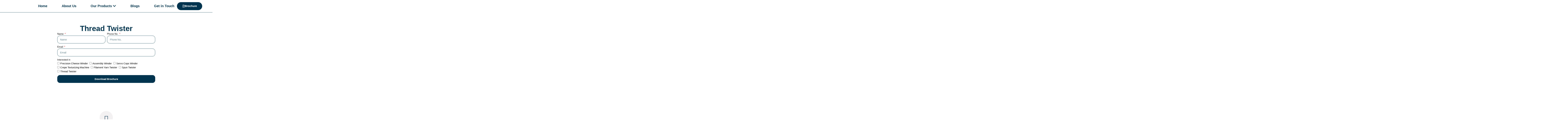

--- FILE ---
content_type: text/html; charset=UTF-8
request_url: https://aakashtexeng.com/brochure/thread-twister/
body_size: 33067
content:
<!DOCTYPE html>
<html lang="en-US" prefix="og: https://ogp.me/ns#">
<head>
	<meta charset="UTF-8">
	<meta name="viewport" content="width=device-width, initial-scale=1.0, viewport-fit=cover" />		
<!-- Search Engine Optimization by Rank Math - https://rankmath.com/ -->
<title>Thread Twister - Aakash Textile Engineers</title>
<meta name="robots" content="index, follow, max-snippet:-1, max-video-preview:-1, max-image-preview:large"/>
<link rel="canonical" href="https://aakashtexeng.com/brochure/thread-twister/" />
<meta property="og:locale" content="en_US" />
<meta property="og:type" content="article" />
<meta property="og:title" content="Thread Twister - Aakash Textile Engineers" />
<meta property="og:url" content="https://aakashtexeng.com/brochure/thread-twister/" />
<meta property="og:site_name" content="Aakash Textile Engineers" />
<meta property="article:tag" content="Twister" />
<meta property="og:updated_time" content="2024-02-27T16:51:49+05:30" />
<meta name="twitter:card" content="summary_large_image" />
<meta name="twitter:title" content="Thread Twister - Aakash Textile Engineers" />
<!-- /Rank Math WordPress SEO plugin -->

<link rel='dns-prefetch' href='//www.googletagmanager.com' />
<link rel='dns-prefetch' href='//fonts.googleapis.com' />
<link rel="alternate" type="application/rss+xml" title="Aakash Textile Engineers &raquo; Feed" href="https://aakashtexeng.com/feed/" />
<link rel="alternate" type="application/rss+xml" title="Aakash Textile Engineers &raquo; Comments Feed" href="https://aakashtexeng.com/comments/feed/" />
<link rel="alternate" title="oEmbed (JSON)" type="application/json+oembed" href="https://aakashtexeng.com/wp-json/oembed/1.0/embed?url=https%3A%2F%2Faakashtexeng.com%2Fbrochure%2Fthread-twister%2F" />
<link rel="alternate" title="oEmbed (XML)" type="text/xml+oembed" href="https://aakashtexeng.com/wp-json/oembed/1.0/embed?url=https%3A%2F%2Faakashtexeng.com%2Fbrochure%2Fthread-twister%2F&#038;format=xml" />
<style id='wp-img-auto-sizes-contain-inline-css' type='text/css'>
img:is([sizes=auto i],[sizes^="auto," i]){contain-intrinsic-size:3000px 1500px}
/*# sourceURL=wp-img-auto-sizes-contain-inline-css */
</style>
<link rel='stylesheet' id='dce-dynamic-visibility-style-css' href='https://aakashtexeng.com/wp-content/plugins/dynamic-visibility-for-elementor/assets/css/dynamic-visibility.css?ver=6.0.2' type='text/css' media='all' />
<style id='wp-emoji-styles-inline-css' type='text/css'>

	img.wp-smiley, img.emoji {
		display: inline !important;
		border: none !important;
		box-shadow: none !important;
		height: 1em !important;
		width: 1em !important;
		margin: 0 0.07em !important;
		vertical-align: -0.1em !important;
		background: none !important;
		padding: 0 !important;
	}
/*# sourceURL=wp-emoji-styles-inline-css */
</style>
<link rel='stylesheet' id='wp-block-library-css' href='https://aakashtexeng.com/wp-includes/css/dist/block-library/style.min.css?ver=08bdb2512fc7d8824a10ed769a07beee' type='text/css' media='all' />
<style id='wp-block-library-theme-inline-css' type='text/css'>
.wp-block-audio :where(figcaption){color:#555;font-size:13px;text-align:center}.is-dark-theme .wp-block-audio :where(figcaption){color:#ffffffa6}.wp-block-audio{margin:0 0 1em}.wp-block-code{border:1px solid #ccc;border-radius:4px;font-family:Menlo,Consolas,monaco,monospace;padding:.8em 1em}.wp-block-embed :where(figcaption){color:#555;font-size:13px;text-align:center}.is-dark-theme .wp-block-embed :where(figcaption){color:#ffffffa6}.wp-block-embed{margin:0 0 1em}.blocks-gallery-caption{color:#555;font-size:13px;text-align:center}.is-dark-theme .blocks-gallery-caption{color:#ffffffa6}:root :where(.wp-block-image figcaption){color:#555;font-size:13px;text-align:center}.is-dark-theme :root :where(.wp-block-image figcaption){color:#ffffffa6}.wp-block-image{margin:0 0 1em}.wp-block-pullquote{border-bottom:4px solid;border-top:4px solid;color:currentColor;margin-bottom:1.75em}.wp-block-pullquote :where(cite),.wp-block-pullquote :where(footer),.wp-block-pullquote__citation{color:currentColor;font-size:.8125em;font-style:normal;text-transform:uppercase}.wp-block-quote{border-left:.25em solid;margin:0 0 1.75em;padding-left:1em}.wp-block-quote cite,.wp-block-quote footer{color:currentColor;font-size:.8125em;font-style:normal;position:relative}.wp-block-quote:where(.has-text-align-right){border-left:none;border-right:.25em solid;padding-left:0;padding-right:1em}.wp-block-quote:where(.has-text-align-center){border:none;padding-left:0}.wp-block-quote.is-large,.wp-block-quote.is-style-large,.wp-block-quote:where(.is-style-plain){border:none}.wp-block-search .wp-block-search__label{font-weight:700}.wp-block-search__button{border:1px solid #ccc;padding:.375em .625em}:where(.wp-block-group.has-background){padding:1.25em 2.375em}.wp-block-separator.has-css-opacity{opacity:.4}.wp-block-separator{border:none;border-bottom:2px solid;margin-left:auto;margin-right:auto}.wp-block-separator.has-alpha-channel-opacity{opacity:1}.wp-block-separator:not(.is-style-wide):not(.is-style-dots){width:100px}.wp-block-separator.has-background:not(.is-style-dots){border-bottom:none;height:1px}.wp-block-separator.has-background:not(.is-style-wide):not(.is-style-dots){height:2px}.wp-block-table{margin:0 0 1em}.wp-block-table td,.wp-block-table th{word-break:normal}.wp-block-table :where(figcaption){color:#555;font-size:13px;text-align:center}.is-dark-theme .wp-block-table :where(figcaption){color:#ffffffa6}.wp-block-video :where(figcaption){color:#555;font-size:13px;text-align:center}.is-dark-theme .wp-block-video :where(figcaption){color:#ffffffa6}.wp-block-video{margin:0 0 1em}:root :where(.wp-block-template-part.has-background){margin-bottom:0;margin-top:0;padding:1.25em 2.375em}
/*# sourceURL=/wp-includes/css/dist/block-library/theme.min.css */
</style>
<style id='classic-theme-styles-inline-css' type='text/css'>
/*! This file is auto-generated */
.wp-block-button__link{color:#fff;background-color:#32373c;border-radius:9999px;box-shadow:none;text-decoration:none;padding:calc(.667em + 2px) calc(1.333em + 2px);font-size:1.125em}.wp-block-file__button{background:#32373c;color:#fff;text-decoration:none}
/*# sourceURL=/wp-includes/css/classic-themes.min.css */
</style>
<style id='global-styles-inline-css' type='text/css'>
:root{--wp--preset--aspect-ratio--square: 1;--wp--preset--aspect-ratio--4-3: 4/3;--wp--preset--aspect-ratio--3-4: 3/4;--wp--preset--aspect-ratio--3-2: 3/2;--wp--preset--aspect-ratio--2-3: 2/3;--wp--preset--aspect-ratio--16-9: 16/9;--wp--preset--aspect-ratio--9-16: 9/16;--wp--preset--color--black: #000000;--wp--preset--color--cyan-bluish-gray: #abb8c3;--wp--preset--color--white: #ffffff;--wp--preset--color--pale-pink: #f78da7;--wp--preset--color--vivid-red: #cf2e2e;--wp--preset--color--luminous-vivid-orange: #ff6900;--wp--preset--color--luminous-vivid-amber: #fcb900;--wp--preset--color--light-green-cyan: #7bdcb5;--wp--preset--color--vivid-green-cyan: #00d084;--wp--preset--color--pale-cyan-blue: #8ed1fc;--wp--preset--color--vivid-cyan-blue: #0693e3;--wp--preset--color--vivid-purple: #9b51e0;--wp--preset--color--strong-yellow: #f7bd00;--wp--preset--color--strong-white: #fff;--wp--preset--color--light-black: #242424;--wp--preset--color--very-light-gray: #797979;--wp--preset--color--very-dark-black: #000000;--wp--preset--gradient--vivid-cyan-blue-to-vivid-purple: linear-gradient(135deg,rgb(6,147,227) 0%,rgb(155,81,224) 100%);--wp--preset--gradient--light-green-cyan-to-vivid-green-cyan: linear-gradient(135deg,rgb(122,220,180) 0%,rgb(0,208,130) 100%);--wp--preset--gradient--luminous-vivid-amber-to-luminous-vivid-orange: linear-gradient(135deg,rgb(252,185,0) 0%,rgb(255,105,0) 100%);--wp--preset--gradient--luminous-vivid-orange-to-vivid-red: linear-gradient(135deg,rgb(255,105,0) 0%,rgb(207,46,46) 100%);--wp--preset--gradient--very-light-gray-to-cyan-bluish-gray: linear-gradient(135deg,rgb(238,238,238) 0%,rgb(169,184,195) 100%);--wp--preset--gradient--cool-to-warm-spectrum: linear-gradient(135deg,rgb(74,234,220) 0%,rgb(151,120,209) 20%,rgb(207,42,186) 40%,rgb(238,44,130) 60%,rgb(251,105,98) 80%,rgb(254,248,76) 100%);--wp--preset--gradient--blush-light-purple: linear-gradient(135deg,rgb(255,206,236) 0%,rgb(152,150,240) 100%);--wp--preset--gradient--blush-bordeaux: linear-gradient(135deg,rgb(254,205,165) 0%,rgb(254,45,45) 50%,rgb(107,0,62) 100%);--wp--preset--gradient--luminous-dusk: linear-gradient(135deg,rgb(255,203,112) 0%,rgb(199,81,192) 50%,rgb(65,88,208) 100%);--wp--preset--gradient--pale-ocean: linear-gradient(135deg,rgb(255,245,203) 0%,rgb(182,227,212) 50%,rgb(51,167,181) 100%);--wp--preset--gradient--electric-grass: linear-gradient(135deg,rgb(202,248,128) 0%,rgb(113,206,126) 100%);--wp--preset--gradient--midnight: linear-gradient(135deg,rgb(2,3,129) 0%,rgb(40,116,252) 100%);--wp--preset--font-size--small: 10px;--wp--preset--font-size--medium: 20px;--wp--preset--font-size--large: 24px;--wp--preset--font-size--x-large: 42px;--wp--preset--font-size--normal: 15px;--wp--preset--font-size--huge: 36px;--wp--preset--spacing--20: 0.44rem;--wp--preset--spacing--30: 0.67rem;--wp--preset--spacing--40: 1rem;--wp--preset--spacing--50: 1.5rem;--wp--preset--spacing--60: 2.25rem;--wp--preset--spacing--70: 3.38rem;--wp--preset--spacing--80: 5.06rem;--wp--preset--shadow--natural: 6px 6px 9px rgba(0, 0, 0, 0.2);--wp--preset--shadow--deep: 12px 12px 50px rgba(0, 0, 0, 0.4);--wp--preset--shadow--sharp: 6px 6px 0px rgba(0, 0, 0, 0.2);--wp--preset--shadow--outlined: 6px 6px 0px -3px rgb(255, 255, 255), 6px 6px rgb(0, 0, 0);--wp--preset--shadow--crisp: 6px 6px 0px rgb(0, 0, 0);}:where(.is-layout-flex){gap: 0.5em;}:where(.is-layout-grid){gap: 0.5em;}body .is-layout-flex{display: flex;}.is-layout-flex{flex-wrap: wrap;align-items: center;}.is-layout-flex > :is(*, div){margin: 0;}body .is-layout-grid{display: grid;}.is-layout-grid > :is(*, div){margin: 0;}:where(.wp-block-columns.is-layout-flex){gap: 2em;}:where(.wp-block-columns.is-layout-grid){gap: 2em;}:where(.wp-block-post-template.is-layout-flex){gap: 1.25em;}:where(.wp-block-post-template.is-layout-grid){gap: 1.25em;}.has-black-color{color: var(--wp--preset--color--black) !important;}.has-cyan-bluish-gray-color{color: var(--wp--preset--color--cyan-bluish-gray) !important;}.has-white-color{color: var(--wp--preset--color--white) !important;}.has-pale-pink-color{color: var(--wp--preset--color--pale-pink) !important;}.has-vivid-red-color{color: var(--wp--preset--color--vivid-red) !important;}.has-luminous-vivid-orange-color{color: var(--wp--preset--color--luminous-vivid-orange) !important;}.has-luminous-vivid-amber-color{color: var(--wp--preset--color--luminous-vivid-amber) !important;}.has-light-green-cyan-color{color: var(--wp--preset--color--light-green-cyan) !important;}.has-vivid-green-cyan-color{color: var(--wp--preset--color--vivid-green-cyan) !important;}.has-pale-cyan-blue-color{color: var(--wp--preset--color--pale-cyan-blue) !important;}.has-vivid-cyan-blue-color{color: var(--wp--preset--color--vivid-cyan-blue) !important;}.has-vivid-purple-color{color: var(--wp--preset--color--vivid-purple) !important;}.has-black-background-color{background-color: var(--wp--preset--color--black) !important;}.has-cyan-bluish-gray-background-color{background-color: var(--wp--preset--color--cyan-bluish-gray) !important;}.has-white-background-color{background-color: var(--wp--preset--color--white) !important;}.has-pale-pink-background-color{background-color: var(--wp--preset--color--pale-pink) !important;}.has-vivid-red-background-color{background-color: var(--wp--preset--color--vivid-red) !important;}.has-luminous-vivid-orange-background-color{background-color: var(--wp--preset--color--luminous-vivid-orange) !important;}.has-luminous-vivid-amber-background-color{background-color: var(--wp--preset--color--luminous-vivid-amber) !important;}.has-light-green-cyan-background-color{background-color: var(--wp--preset--color--light-green-cyan) !important;}.has-vivid-green-cyan-background-color{background-color: var(--wp--preset--color--vivid-green-cyan) !important;}.has-pale-cyan-blue-background-color{background-color: var(--wp--preset--color--pale-cyan-blue) !important;}.has-vivid-cyan-blue-background-color{background-color: var(--wp--preset--color--vivid-cyan-blue) !important;}.has-vivid-purple-background-color{background-color: var(--wp--preset--color--vivid-purple) !important;}.has-black-border-color{border-color: var(--wp--preset--color--black) !important;}.has-cyan-bluish-gray-border-color{border-color: var(--wp--preset--color--cyan-bluish-gray) !important;}.has-white-border-color{border-color: var(--wp--preset--color--white) !important;}.has-pale-pink-border-color{border-color: var(--wp--preset--color--pale-pink) !important;}.has-vivid-red-border-color{border-color: var(--wp--preset--color--vivid-red) !important;}.has-luminous-vivid-orange-border-color{border-color: var(--wp--preset--color--luminous-vivid-orange) !important;}.has-luminous-vivid-amber-border-color{border-color: var(--wp--preset--color--luminous-vivid-amber) !important;}.has-light-green-cyan-border-color{border-color: var(--wp--preset--color--light-green-cyan) !important;}.has-vivid-green-cyan-border-color{border-color: var(--wp--preset--color--vivid-green-cyan) !important;}.has-pale-cyan-blue-border-color{border-color: var(--wp--preset--color--pale-cyan-blue) !important;}.has-vivid-cyan-blue-border-color{border-color: var(--wp--preset--color--vivid-cyan-blue) !important;}.has-vivid-purple-border-color{border-color: var(--wp--preset--color--vivid-purple) !important;}.has-vivid-cyan-blue-to-vivid-purple-gradient-background{background: var(--wp--preset--gradient--vivid-cyan-blue-to-vivid-purple) !important;}.has-light-green-cyan-to-vivid-green-cyan-gradient-background{background: var(--wp--preset--gradient--light-green-cyan-to-vivid-green-cyan) !important;}.has-luminous-vivid-amber-to-luminous-vivid-orange-gradient-background{background: var(--wp--preset--gradient--luminous-vivid-amber-to-luminous-vivid-orange) !important;}.has-luminous-vivid-orange-to-vivid-red-gradient-background{background: var(--wp--preset--gradient--luminous-vivid-orange-to-vivid-red) !important;}.has-very-light-gray-to-cyan-bluish-gray-gradient-background{background: var(--wp--preset--gradient--very-light-gray-to-cyan-bluish-gray) !important;}.has-cool-to-warm-spectrum-gradient-background{background: var(--wp--preset--gradient--cool-to-warm-spectrum) !important;}.has-blush-light-purple-gradient-background{background: var(--wp--preset--gradient--blush-light-purple) !important;}.has-blush-bordeaux-gradient-background{background: var(--wp--preset--gradient--blush-bordeaux) !important;}.has-luminous-dusk-gradient-background{background: var(--wp--preset--gradient--luminous-dusk) !important;}.has-pale-ocean-gradient-background{background: var(--wp--preset--gradient--pale-ocean) !important;}.has-electric-grass-gradient-background{background: var(--wp--preset--gradient--electric-grass) !important;}.has-midnight-gradient-background{background: var(--wp--preset--gradient--midnight) !important;}.has-small-font-size{font-size: var(--wp--preset--font-size--small) !important;}.has-medium-font-size{font-size: var(--wp--preset--font-size--medium) !important;}.has-large-font-size{font-size: var(--wp--preset--font-size--large) !important;}.has-x-large-font-size{font-size: var(--wp--preset--font-size--x-large) !important;}
:where(.wp-block-post-template.is-layout-flex){gap: 1.25em;}:where(.wp-block-post-template.is-layout-grid){gap: 1.25em;}
:where(.wp-block-term-template.is-layout-flex){gap: 1.25em;}:where(.wp-block-term-template.is-layout-grid){gap: 1.25em;}
:where(.wp-block-columns.is-layout-flex){gap: 2em;}:where(.wp-block-columns.is-layout-grid){gap: 2em;}
:root :where(.wp-block-pullquote){font-size: 1.5em;line-height: 1.6;}
/*# sourceURL=global-styles-inline-css */
</style>
<link rel='stylesheet' id='contact-form-7-css' href='https://aakashtexeng.com/wp-content/plugins/contact-form-7/includes/css/styles.css?ver=6.1.4' type='text/css' media='all' />
<link rel='stylesheet' id='qi-addons-for-elementor-grid-style-css' href='https://aakashtexeng.com/wp-content/plugins/qi-addons-for-elementor/assets/css/grid.min.css?ver=1.9.5' type='text/css' media='all' />
<link rel='stylesheet' id='qi-addons-for-elementor-helper-parts-style-css' href='https://aakashtexeng.com/wp-content/plugins/qi-addons-for-elementor/assets/css/helper-parts.min.css?ver=1.9.5' type='text/css' media='all' />
<link rel='stylesheet' id='qi-addons-for-elementor-style-css' href='https://aakashtexeng.com/wp-content/plugins/qi-addons-for-elementor/assets/css/main.min.css?ver=1.9.5' type='text/css' media='all' />
<link rel='stylesheet' id='machino-minified-style-css' href='https://aakashtexeng.com/wp-content/themes/machino/style.css?ver=08bdb2512fc7d8824a10ed769a07beee' type='text/css' media='all' />
<link rel='stylesheet' id='machino-style-css' href='https://aakashtexeng.com/wp-content/themes/machino/assets/css/style.css?ver=08bdb2512fc7d8824a10ed769a07beee' type='text/css' media='all' />
<link rel='stylesheet' id='machino-child-style-css' href='https://aakashtexeng.com/wp-content/themes/machino-child/style.css?ver=1.2' type='text/css' media='all' />
<link rel='stylesheet' id='font-awesome-all-css' href='https://aakashtexeng.com/wp-content/themes/machino/assets/css/font-awesome-all.css?ver=08bdb2512fc7d8824a10ed769a07beee' type='text/css' media='all' />
<link rel='stylesheet' id='flaticon-css' href='https://aakashtexeng.com/wp-content/themes/machino/assets/css/flaticon.css?ver=08bdb2512fc7d8824a10ed769a07beee' type='text/css' media='all' />
<link rel='stylesheet' id='owl-css' href='https://aakashtexeng.com/wp-content/themes/machino/assets/css/owl.css?ver=08bdb2512fc7d8824a10ed769a07beee' type='text/css' media='all' />
<link rel='stylesheet' id='bootstrap-css' href='https://aakashtexeng.com/wp-content/themes/machino/assets/css/bootstrap.css?ver=08bdb2512fc7d8824a10ed769a07beee' type='text/css' media='all' />
<link rel='stylesheet' id='jquery-fancybox-css' href='https://aakashtexeng.com/wp-content/themes/machino/assets/css/jquery.fancybox.min.css?ver=08bdb2512fc7d8824a10ed769a07beee' type='text/css' media='all' />
<link rel='stylesheet' id='animate-css' href='https://aakashtexeng.com/wp-content/themes/machino/assets/css/animate.css?ver=08bdb2512fc7d8824a10ed769a07beee' type='text/css' media='all' />
<link rel='stylesheet' id='nice-select-css' href='https://aakashtexeng.com/wp-content/plugins/happy-elementor-addons-pro/assets/vendor/nice-select/nice-select.css?ver=2.10.0' type='text/css' media='all' />
<link rel='stylesheet' id='color-css' href='https://aakashtexeng.com/wp-content/themes/machino/assets/css/color.css?ver=08bdb2512fc7d8824a10ed769a07beee' type='text/css' media='all' />
<link rel='stylesheet' id='jquery-ui-css' href='https://aakashtexeng.com/wp-content/themes/machino/assets/css/jquery-ui.css?ver=08bdb2512fc7d8824a10ed769a07beee' type='text/css' media='all' />
<link rel='stylesheet' id='machino-main-css' href='https://aakashtexeng.com/wp-content/themes/machino-child/style.css?ver=08bdb2512fc7d8824a10ed769a07beee' type='text/css' media='all' />
<link rel='stylesheet' id='machino-custom-css' href='https://aakashtexeng.com/wp-content/themes/machino/assets/css/custom.css?ver=08bdb2512fc7d8824a10ed769a07beee' type='text/css' media='all' />
<link rel='stylesheet' id='machino-tut-css' href='https://aakashtexeng.com/wp-content/themes/machino/assets/css/tut.css?ver=08bdb2512fc7d8824a10ed769a07beee' type='text/css' media='all' />
<link rel='stylesheet' id='machino-gutenberg-css' href='https://aakashtexeng.com/wp-content/themes/machino/assets/css/gutenberg.css?ver=08bdb2512fc7d8824a10ed769a07beee' type='text/css' media='all' />
<link rel='stylesheet' id='machino-responsive-css' href='https://aakashtexeng.com/wp-content/themes/machino/assets/css/responsive.css?ver=08bdb2512fc7d8824a10ed769a07beee' type='text/css' media='all' />
<link rel='stylesheet' id='machino-theme-fonts-css' href='https://fonts.googleapis.com/css?family=Monda%3Awght%40400%2C700%26display%3Dswap%7CManrope%3Awght%40300%2C400%2C500%2C600%2C700%2C800%26display%3Dswap%7CInter%2BTight%3Aital%2Cwght%400%2C300%2C0%2C400%2C0%2C500%2C0%2C600%2C0%2C700%2C0%2C800%2C0%2C900%2C1%2C300%2C1%2C400%2C1%2C500%2C1%2C600%2C1%2C700%2C1%2C800%2C1%2C900%26display%3Dswap&#038;subset=latin%2Clatin-ext' type='text/css' media='all' />
<link rel='stylesheet' id='elementor-frontend-css' href='https://aakashtexeng.com/wp-content/plugins/elementor/assets/css/frontend.min.css?ver=3.34.2' type='text/css' media='all' />
<style id='elementor-frontend-inline-css' type='text/css'>
@-webkit-keyframes ha_fadeIn{0%{opacity:0}to{opacity:1}}@keyframes ha_fadeIn{0%{opacity:0}to{opacity:1}}@-webkit-keyframes ha_zoomIn{0%{opacity:0;-webkit-transform:scale3d(.3,.3,.3);transform:scale3d(.3,.3,.3)}50%{opacity:1}}@keyframes ha_zoomIn{0%{opacity:0;-webkit-transform:scale3d(.3,.3,.3);transform:scale3d(.3,.3,.3)}50%{opacity:1}}@-webkit-keyframes ha_rollIn{0%{opacity:0;-webkit-transform:translate3d(-100%,0,0) rotate3d(0,0,1,-120deg);transform:translate3d(-100%,0,0) rotate3d(0,0,1,-120deg)}to{opacity:1}}@keyframes ha_rollIn{0%{opacity:0;-webkit-transform:translate3d(-100%,0,0) rotate3d(0,0,1,-120deg);transform:translate3d(-100%,0,0) rotate3d(0,0,1,-120deg)}to{opacity:1}}@-webkit-keyframes ha_bounce{0%,20%,53%,to{-webkit-animation-timing-function:cubic-bezier(.215,.61,.355,1);animation-timing-function:cubic-bezier(.215,.61,.355,1)}40%,43%{-webkit-transform:translate3d(0,-30px,0) scaleY(1.1);transform:translate3d(0,-30px,0) scaleY(1.1);-webkit-animation-timing-function:cubic-bezier(.755,.05,.855,.06);animation-timing-function:cubic-bezier(.755,.05,.855,.06)}70%{-webkit-transform:translate3d(0,-15px,0) scaleY(1.05);transform:translate3d(0,-15px,0) scaleY(1.05);-webkit-animation-timing-function:cubic-bezier(.755,.05,.855,.06);animation-timing-function:cubic-bezier(.755,.05,.855,.06)}80%{-webkit-transition-timing-function:cubic-bezier(.215,.61,.355,1);transition-timing-function:cubic-bezier(.215,.61,.355,1);-webkit-transform:translate3d(0,0,0) scaleY(.95);transform:translate3d(0,0,0) scaleY(.95)}90%{-webkit-transform:translate3d(0,-4px,0) scaleY(1.02);transform:translate3d(0,-4px,0) scaleY(1.02)}}@keyframes ha_bounce{0%,20%,53%,to{-webkit-animation-timing-function:cubic-bezier(.215,.61,.355,1);animation-timing-function:cubic-bezier(.215,.61,.355,1)}40%,43%{-webkit-transform:translate3d(0,-30px,0) scaleY(1.1);transform:translate3d(0,-30px,0) scaleY(1.1);-webkit-animation-timing-function:cubic-bezier(.755,.05,.855,.06);animation-timing-function:cubic-bezier(.755,.05,.855,.06)}70%{-webkit-transform:translate3d(0,-15px,0) scaleY(1.05);transform:translate3d(0,-15px,0) scaleY(1.05);-webkit-animation-timing-function:cubic-bezier(.755,.05,.855,.06);animation-timing-function:cubic-bezier(.755,.05,.855,.06)}80%{-webkit-transition-timing-function:cubic-bezier(.215,.61,.355,1);transition-timing-function:cubic-bezier(.215,.61,.355,1);-webkit-transform:translate3d(0,0,0) scaleY(.95);transform:translate3d(0,0,0) scaleY(.95)}90%{-webkit-transform:translate3d(0,-4px,0) scaleY(1.02);transform:translate3d(0,-4px,0) scaleY(1.02)}}@-webkit-keyframes ha_bounceIn{0%,20%,40%,60%,80%,to{-webkit-animation-timing-function:cubic-bezier(.215,.61,.355,1);animation-timing-function:cubic-bezier(.215,.61,.355,1)}0%{opacity:0;-webkit-transform:scale3d(.3,.3,.3);transform:scale3d(.3,.3,.3)}20%{-webkit-transform:scale3d(1.1,1.1,1.1);transform:scale3d(1.1,1.1,1.1)}40%{-webkit-transform:scale3d(.9,.9,.9);transform:scale3d(.9,.9,.9)}60%{opacity:1;-webkit-transform:scale3d(1.03,1.03,1.03);transform:scale3d(1.03,1.03,1.03)}80%{-webkit-transform:scale3d(.97,.97,.97);transform:scale3d(.97,.97,.97)}to{opacity:1}}@keyframes ha_bounceIn{0%,20%,40%,60%,80%,to{-webkit-animation-timing-function:cubic-bezier(.215,.61,.355,1);animation-timing-function:cubic-bezier(.215,.61,.355,1)}0%{opacity:0;-webkit-transform:scale3d(.3,.3,.3);transform:scale3d(.3,.3,.3)}20%{-webkit-transform:scale3d(1.1,1.1,1.1);transform:scale3d(1.1,1.1,1.1)}40%{-webkit-transform:scale3d(.9,.9,.9);transform:scale3d(.9,.9,.9)}60%{opacity:1;-webkit-transform:scale3d(1.03,1.03,1.03);transform:scale3d(1.03,1.03,1.03)}80%{-webkit-transform:scale3d(.97,.97,.97);transform:scale3d(.97,.97,.97)}to{opacity:1}}@-webkit-keyframes ha_flipInX{0%{opacity:0;-webkit-transform:perspective(400px) rotate3d(1,0,0,90deg);transform:perspective(400px) rotate3d(1,0,0,90deg);-webkit-animation-timing-function:ease-in;animation-timing-function:ease-in}40%{-webkit-transform:perspective(400px) rotate3d(1,0,0,-20deg);transform:perspective(400px) rotate3d(1,0,0,-20deg);-webkit-animation-timing-function:ease-in;animation-timing-function:ease-in}60%{opacity:1;-webkit-transform:perspective(400px) rotate3d(1,0,0,10deg);transform:perspective(400px) rotate3d(1,0,0,10deg)}80%{-webkit-transform:perspective(400px) rotate3d(1,0,0,-5deg);transform:perspective(400px) rotate3d(1,0,0,-5deg)}}@keyframes ha_flipInX{0%{opacity:0;-webkit-transform:perspective(400px) rotate3d(1,0,0,90deg);transform:perspective(400px) rotate3d(1,0,0,90deg);-webkit-animation-timing-function:ease-in;animation-timing-function:ease-in}40%{-webkit-transform:perspective(400px) rotate3d(1,0,0,-20deg);transform:perspective(400px) rotate3d(1,0,0,-20deg);-webkit-animation-timing-function:ease-in;animation-timing-function:ease-in}60%{opacity:1;-webkit-transform:perspective(400px) rotate3d(1,0,0,10deg);transform:perspective(400px) rotate3d(1,0,0,10deg)}80%{-webkit-transform:perspective(400px) rotate3d(1,0,0,-5deg);transform:perspective(400px) rotate3d(1,0,0,-5deg)}}@-webkit-keyframes ha_flipInY{0%{opacity:0;-webkit-transform:perspective(400px) rotate3d(0,1,0,90deg);transform:perspective(400px) rotate3d(0,1,0,90deg);-webkit-animation-timing-function:ease-in;animation-timing-function:ease-in}40%{-webkit-transform:perspective(400px) rotate3d(0,1,0,-20deg);transform:perspective(400px) rotate3d(0,1,0,-20deg);-webkit-animation-timing-function:ease-in;animation-timing-function:ease-in}60%{opacity:1;-webkit-transform:perspective(400px) rotate3d(0,1,0,10deg);transform:perspective(400px) rotate3d(0,1,0,10deg)}80%{-webkit-transform:perspective(400px) rotate3d(0,1,0,-5deg);transform:perspective(400px) rotate3d(0,1,0,-5deg)}}@keyframes ha_flipInY{0%{opacity:0;-webkit-transform:perspective(400px) rotate3d(0,1,0,90deg);transform:perspective(400px) rotate3d(0,1,0,90deg);-webkit-animation-timing-function:ease-in;animation-timing-function:ease-in}40%{-webkit-transform:perspective(400px) rotate3d(0,1,0,-20deg);transform:perspective(400px) rotate3d(0,1,0,-20deg);-webkit-animation-timing-function:ease-in;animation-timing-function:ease-in}60%{opacity:1;-webkit-transform:perspective(400px) rotate3d(0,1,0,10deg);transform:perspective(400px) rotate3d(0,1,0,10deg)}80%{-webkit-transform:perspective(400px) rotate3d(0,1,0,-5deg);transform:perspective(400px) rotate3d(0,1,0,-5deg)}}@-webkit-keyframes ha_swing{20%{-webkit-transform:rotate3d(0,0,1,15deg);transform:rotate3d(0,0,1,15deg)}40%{-webkit-transform:rotate3d(0,0,1,-10deg);transform:rotate3d(0,0,1,-10deg)}60%{-webkit-transform:rotate3d(0,0,1,5deg);transform:rotate3d(0,0,1,5deg)}80%{-webkit-transform:rotate3d(0,0,1,-5deg);transform:rotate3d(0,0,1,-5deg)}}@keyframes ha_swing{20%{-webkit-transform:rotate3d(0,0,1,15deg);transform:rotate3d(0,0,1,15deg)}40%{-webkit-transform:rotate3d(0,0,1,-10deg);transform:rotate3d(0,0,1,-10deg)}60%{-webkit-transform:rotate3d(0,0,1,5deg);transform:rotate3d(0,0,1,5deg)}80%{-webkit-transform:rotate3d(0,0,1,-5deg);transform:rotate3d(0,0,1,-5deg)}}@-webkit-keyframes ha_slideInDown{0%{visibility:visible;-webkit-transform:translate3d(0,-100%,0);transform:translate3d(0,-100%,0)}}@keyframes ha_slideInDown{0%{visibility:visible;-webkit-transform:translate3d(0,-100%,0);transform:translate3d(0,-100%,0)}}@-webkit-keyframes ha_slideInUp{0%{visibility:visible;-webkit-transform:translate3d(0,100%,0);transform:translate3d(0,100%,0)}}@keyframes ha_slideInUp{0%{visibility:visible;-webkit-transform:translate3d(0,100%,0);transform:translate3d(0,100%,0)}}@-webkit-keyframes ha_slideInLeft{0%{visibility:visible;-webkit-transform:translate3d(-100%,0,0);transform:translate3d(-100%,0,0)}}@keyframes ha_slideInLeft{0%{visibility:visible;-webkit-transform:translate3d(-100%,0,0);transform:translate3d(-100%,0,0)}}@-webkit-keyframes ha_slideInRight{0%{visibility:visible;-webkit-transform:translate3d(100%,0,0);transform:translate3d(100%,0,0)}}@keyframes ha_slideInRight{0%{visibility:visible;-webkit-transform:translate3d(100%,0,0);transform:translate3d(100%,0,0)}}.ha_fadeIn{-webkit-animation-name:ha_fadeIn;animation-name:ha_fadeIn}.ha_zoomIn{-webkit-animation-name:ha_zoomIn;animation-name:ha_zoomIn}.ha_rollIn{-webkit-animation-name:ha_rollIn;animation-name:ha_rollIn}.ha_bounce{-webkit-transform-origin:center bottom;-ms-transform-origin:center bottom;transform-origin:center bottom;-webkit-animation-name:ha_bounce;animation-name:ha_bounce}.ha_bounceIn{-webkit-animation-name:ha_bounceIn;animation-name:ha_bounceIn;-webkit-animation-duration:.75s;-webkit-animation-duration:calc(var(--animate-duration)*.75);animation-duration:.75s;animation-duration:calc(var(--animate-duration)*.75)}.ha_flipInX,.ha_flipInY{-webkit-animation-name:ha_flipInX;animation-name:ha_flipInX;-webkit-backface-visibility:visible!important;backface-visibility:visible!important}.ha_flipInY{-webkit-animation-name:ha_flipInY;animation-name:ha_flipInY}.ha_swing{-webkit-transform-origin:top center;-ms-transform-origin:top center;transform-origin:top center;-webkit-animation-name:ha_swing;animation-name:ha_swing}.ha_slideInDown{-webkit-animation-name:ha_slideInDown;animation-name:ha_slideInDown}.ha_slideInUp{-webkit-animation-name:ha_slideInUp;animation-name:ha_slideInUp}.ha_slideInLeft{-webkit-animation-name:ha_slideInLeft;animation-name:ha_slideInLeft}.ha_slideInRight{-webkit-animation-name:ha_slideInRight;animation-name:ha_slideInRight}.ha-css-transform-yes{-webkit-transition-duration:var(--ha-tfx-transition-duration, .2s);transition-duration:var(--ha-tfx-transition-duration, .2s);-webkit-transition-property:-webkit-transform;transition-property:transform;transition-property:transform,-webkit-transform;-webkit-transform:translate(var(--ha-tfx-translate-x, 0),var(--ha-tfx-translate-y, 0)) scale(var(--ha-tfx-scale-x, 1),var(--ha-tfx-scale-y, 1)) skew(var(--ha-tfx-skew-x, 0),var(--ha-tfx-skew-y, 0)) rotateX(var(--ha-tfx-rotate-x, 0)) rotateY(var(--ha-tfx-rotate-y, 0)) rotateZ(var(--ha-tfx-rotate-z, 0));transform:translate(var(--ha-tfx-translate-x, 0),var(--ha-tfx-translate-y, 0)) scale(var(--ha-tfx-scale-x, 1),var(--ha-tfx-scale-y, 1)) skew(var(--ha-tfx-skew-x, 0),var(--ha-tfx-skew-y, 0)) rotateX(var(--ha-tfx-rotate-x, 0)) rotateY(var(--ha-tfx-rotate-y, 0)) rotateZ(var(--ha-tfx-rotate-z, 0))}.ha-css-transform-yes:hover{-webkit-transform:translate(var(--ha-tfx-translate-x-hover, var(--ha-tfx-translate-x, 0)),var(--ha-tfx-translate-y-hover, var(--ha-tfx-translate-y, 0))) scale(var(--ha-tfx-scale-x-hover, var(--ha-tfx-scale-x, 1)),var(--ha-tfx-scale-y-hover, var(--ha-tfx-scale-y, 1))) skew(var(--ha-tfx-skew-x-hover, var(--ha-tfx-skew-x, 0)),var(--ha-tfx-skew-y-hover, var(--ha-tfx-skew-y, 0))) rotateX(var(--ha-tfx-rotate-x-hover, var(--ha-tfx-rotate-x, 0))) rotateY(var(--ha-tfx-rotate-y-hover, var(--ha-tfx-rotate-y, 0))) rotateZ(var(--ha-tfx-rotate-z-hover, var(--ha-tfx-rotate-z, 0)));transform:translate(var(--ha-tfx-translate-x-hover, var(--ha-tfx-translate-x, 0)),var(--ha-tfx-translate-y-hover, var(--ha-tfx-translate-y, 0))) scale(var(--ha-tfx-scale-x-hover, var(--ha-tfx-scale-x, 1)),var(--ha-tfx-scale-y-hover, var(--ha-tfx-scale-y, 1))) skew(var(--ha-tfx-skew-x-hover, var(--ha-tfx-skew-x, 0)),var(--ha-tfx-skew-y-hover, var(--ha-tfx-skew-y, 0))) rotateX(var(--ha-tfx-rotate-x-hover, var(--ha-tfx-rotate-x, 0))) rotateY(var(--ha-tfx-rotate-y-hover, var(--ha-tfx-rotate-y, 0))) rotateZ(var(--ha-tfx-rotate-z-hover, var(--ha-tfx-rotate-z, 0)))}.happy-addon>.elementor-widget-container{word-wrap:break-word;overflow-wrap:break-word}.happy-addon>.elementor-widget-container,.happy-addon>.elementor-widget-container *{-webkit-box-sizing:border-box;box-sizing:border-box}.happy-addon:not(:has(.elementor-widget-container)),.happy-addon:not(:has(.elementor-widget-container)) *{-webkit-box-sizing:border-box;box-sizing:border-box;word-wrap:break-word;overflow-wrap:break-word}.happy-addon p:empty{display:none}.happy-addon .elementor-inline-editing{min-height:auto!important}.happy-addon-pro img{max-width:100%;height:auto;-o-object-fit:cover;object-fit:cover}.ha-screen-reader-text{position:absolute;overflow:hidden;clip:rect(1px,1px,1px,1px);margin:-1px;padding:0;width:1px;height:1px;border:0;word-wrap:normal!important;-webkit-clip-path:inset(50%);clip-path:inset(50%)}.ha-has-bg-overlay>.elementor-widget-container{position:relative;z-index:1}.ha-has-bg-overlay>.elementor-widget-container:before{position:absolute;top:0;left:0;z-index:-1;width:100%;height:100%;content:""}.ha-has-bg-overlay:not(:has(.elementor-widget-container)){position:relative;z-index:1}.ha-has-bg-overlay:not(:has(.elementor-widget-container)):before{position:absolute;top:0;left:0;z-index:-1;width:100%;height:100%;content:""}.ha-popup--is-enabled .ha-js-popup,.ha-popup--is-enabled .ha-js-popup img{cursor:-webkit-zoom-in!important;cursor:zoom-in!important}.mfp-wrap .mfp-arrow,.mfp-wrap .mfp-close{background-color:transparent}.mfp-wrap .mfp-arrow:focus,.mfp-wrap .mfp-close:focus{outline-width:thin}.ha-advanced-tooltip-enable{position:relative;cursor:pointer;--ha-tooltip-arrow-color:black;--ha-tooltip-arrow-distance:0}.ha-advanced-tooltip-enable .ha-advanced-tooltip-content{position:absolute;z-index:999;display:none;padding:5px 0;width:120px;height:auto;border-radius:6px;background-color:#000;color:#fff;text-align:center;opacity:0}.ha-advanced-tooltip-enable .ha-advanced-tooltip-content::after{position:absolute;border-width:5px;border-style:solid;content:""}.ha-advanced-tooltip-enable .ha-advanced-tooltip-content.no-arrow::after{visibility:hidden}.ha-advanced-tooltip-enable .ha-advanced-tooltip-content.show{display:inline-block;opacity:1}.ha-advanced-tooltip-enable.ha-advanced-tooltip-top .ha-advanced-tooltip-content,body[data-elementor-device-mode=tablet] .ha-advanced-tooltip-enable.ha-advanced-tooltip-tablet-top .ha-advanced-tooltip-content{top:unset;right:0;bottom:calc(101% + var(--ha-tooltip-arrow-distance));left:0;margin:0 auto}.ha-advanced-tooltip-enable.ha-advanced-tooltip-top .ha-advanced-tooltip-content::after,body[data-elementor-device-mode=tablet] .ha-advanced-tooltip-enable.ha-advanced-tooltip-tablet-top .ha-advanced-tooltip-content::after{top:100%;right:unset;bottom:unset;left:50%;border-color:var(--ha-tooltip-arrow-color) transparent transparent transparent;-webkit-transform:translateX(-50%);-ms-transform:translateX(-50%);transform:translateX(-50%)}.ha-advanced-tooltip-enable.ha-advanced-tooltip-bottom .ha-advanced-tooltip-content,body[data-elementor-device-mode=tablet] .ha-advanced-tooltip-enable.ha-advanced-tooltip-tablet-bottom .ha-advanced-tooltip-content{top:calc(101% + var(--ha-tooltip-arrow-distance));right:0;bottom:unset;left:0;margin:0 auto}.ha-advanced-tooltip-enable.ha-advanced-tooltip-bottom .ha-advanced-tooltip-content::after,body[data-elementor-device-mode=tablet] .ha-advanced-tooltip-enable.ha-advanced-tooltip-tablet-bottom .ha-advanced-tooltip-content::after{top:unset;right:unset;bottom:100%;left:50%;border-color:transparent transparent var(--ha-tooltip-arrow-color) transparent;-webkit-transform:translateX(-50%);-ms-transform:translateX(-50%);transform:translateX(-50%)}.ha-advanced-tooltip-enable.ha-advanced-tooltip-left .ha-advanced-tooltip-content,body[data-elementor-device-mode=tablet] .ha-advanced-tooltip-enable.ha-advanced-tooltip-tablet-left .ha-advanced-tooltip-content{top:50%;right:calc(101% + var(--ha-tooltip-arrow-distance));bottom:unset;left:unset;-webkit-transform:translateY(-50%);-ms-transform:translateY(-50%);transform:translateY(-50%)}.ha-advanced-tooltip-enable.ha-advanced-tooltip-left .ha-advanced-tooltip-content::after,body[data-elementor-device-mode=tablet] .ha-advanced-tooltip-enable.ha-advanced-tooltip-tablet-left .ha-advanced-tooltip-content::after{top:50%;right:unset;bottom:unset;left:100%;border-color:transparent transparent transparent var(--ha-tooltip-arrow-color);-webkit-transform:translateY(-50%);-ms-transform:translateY(-50%);transform:translateY(-50%)}.ha-advanced-tooltip-enable.ha-advanced-tooltip-right .ha-advanced-tooltip-content,body[data-elementor-device-mode=tablet] .ha-advanced-tooltip-enable.ha-advanced-tooltip-tablet-right .ha-advanced-tooltip-content{top:50%;right:unset;bottom:unset;left:calc(101% + var(--ha-tooltip-arrow-distance));-webkit-transform:translateY(-50%);-ms-transform:translateY(-50%);transform:translateY(-50%)}.ha-advanced-tooltip-enable.ha-advanced-tooltip-right .ha-advanced-tooltip-content::after,body[data-elementor-device-mode=tablet] .ha-advanced-tooltip-enable.ha-advanced-tooltip-tablet-right .ha-advanced-tooltip-content::after{top:50%;right:100%;bottom:unset;left:unset;border-color:transparent var(--ha-tooltip-arrow-color) transparent transparent;-webkit-transform:translateY(-50%);-ms-transform:translateY(-50%);transform:translateY(-50%)}body[data-elementor-device-mode=mobile] .ha-advanced-tooltip-enable.ha-advanced-tooltip-mobile-top .ha-advanced-tooltip-content{top:unset;right:0;bottom:calc(101% + var(--ha-tooltip-arrow-distance));left:0;margin:0 auto}body[data-elementor-device-mode=mobile] .ha-advanced-tooltip-enable.ha-advanced-tooltip-mobile-top .ha-advanced-tooltip-content::after{top:100%;right:unset;bottom:unset;left:50%;border-color:var(--ha-tooltip-arrow-color) transparent transparent transparent;-webkit-transform:translateX(-50%);-ms-transform:translateX(-50%);transform:translateX(-50%)}body[data-elementor-device-mode=mobile] .ha-advanced-tooltip-enable.ha-advanced-tooltip-mobile-bottom .ha-advanced-tooltip-content{top:calc(101% + var(--ha-tooltip-arrow-distance));right:0;bottom:unset;left:0;margin:0 auto}body[data-elementor-device-mode=mobile] .ha-advanced-tooltip-enable.ha-advanced-tooltip-mobile-bottom .ha-advanced-tooltip-content::after{top:unset;right:unset;bottom:100%;left:50%;border-color:transparent transparent var(--ha-tooltip-arrow-color) transparent;-webkit-transform:translateX(-50%);-ms-transform:translateX(-50%);transform:translateX(-50%)}body[data-elementor-device-mode=mobile] .ha-advanced-tooltip-enable.ha-advanced-tooltip-mobile-left .ha-advanced-tooltip-content{top:50%;right:calc(101% + var(--ha-tooltip-arrow-distance));bottom:unset;left:unset;-webkit-transform:translateY(-50%);-ms-transform:translateY(-50%);transform:translateY(-50%)}body[data-elementor-device-mode=mobile] .ha-advanced-tooltip-enable.ha-advanced-tooltip-mobile-left .ha-advanced-tooltip-content::after{top:50%;right:unset;bottom:unset;left:100%;border-color:transparent transparent transparent var(--ha-tooltip-arrow-color);-webkit-transform:translateY(-50%);-ms-transform:translateY(-50%);transform:translateY(-50%)}body[data-elementor-device-mode=mobile] .ha-advanced-tooltip-enable.ha-advanced-tooltip-mobile-right .ha-advanced-tooltip-content{top:50%;right:unset;bottom:unset;left:calc(101% + var(--ha-tooltip-arrow-distance));-webkit-transform:translateY(-50%);-ms-transform:translateY(-50%);transform:translateY(-50%)}body[data-elementor-device-mode=mobile] .ha-advanced-tooltip-enable.ha-advanced-tooltip-mobile-right .ha-advanced-tooltip-content::after{top:50%;right:100%;bottom:unset;left:unset;border-color:transparent var(--ha-tooltip-arrow-color) transparent transparent;-webkit-transform:translateY(-50%);-ms-transform:translateY(-50%);transform:translateY(-50%)}body.elementor-editor-active .happy-addon.ha-gravityforms .gform_wrapper{display:block!important}.ha-scroll-to-top-wrap.ha-scroll-to-top-hide{display:none}.ha-scroll-to-top-wrap.edit-mode,.ha-scroll-to-top-wrap.single-page-off{display:none!important}.ha-scroll-to-top-button{position:fixed;right:15px;bottom:15px;z-index:9999;display:-webkit-box;display:-webkit-flex;display:-ms-flexbox;display:flex;-webkit-box-align:center;-webkit-align-items:center;align-items:center;-ms-flex-align:center;-webkit-box-pack:center;-ms-flex-pack:center;-webkit-justify-content:center;justify-content:center;width:50px;height:50px;border-radius:50px;background-color:#5636d1;color:#fff;text-align:center;opacity:1;cursor:pointer;-webkit-transition:all .3s;transition:all .3s}.ha-scroll-to-top-button i{color:#fff;font-size:16px}.ha-scroll-to-top-button:hover{background-color:#e2498a}.ha-particle-wrapper{position:absolute;top:0;left:0;width:100%;height:100%}.ha-floating-element{position:fixed;z-index:999}.ha-floating-element-align-top-left .ha-floating-element{top:0;left:0}.ha-floating-element-align-top-right .ha-floating-element{top:0;right:0}.ha-floating-element-align-top-center .ha-floating-element{top:0;left:50%;-webkit-transform:translateX(-50%);-ms-transform:translateX(-50%);transform:translateX(-50%)}.ha-floating-element-align-middle-left .ha-floating-element{top:50%;left:0;-webkit-transform:translateY(-50%);-ms-transform:translateY(-50%);transform:translateY(-50%)}.ha-floating-element-align-middle-right .ha-floating-element{top:50%;right:0;-webkit-transform:translateY(-50%);-ms-transform:translateY(-50%);transform:translateY(-50%)}.ha-floating-element-align-bottom-left .ha-floating-element{bottom:0;left:0}.ha-floating-element-align-bottom-right .ha-floating-element{right:0;bottom:0}.ha-floating-element-align-bottom-center .ha-floating-element{bottom:0;left:50%;-webkit-transform:translateX(-50%);-ms-transform:translateX(-50%);transform:translateX(-50%)}.ha-editor-placeholder{padding:20px;border:5px double #f1f1f1;background:#f8f8f8;text-align:center;opacity:.5}.ha-editor-placeholder-title{margin-top:0;margin-bottom:8px;font-weight:700;font-size:16px}.ha-editor-placeholder-content{margin:0;font-size:12px}.ha-p-relative{position:relative}.ha-p-absolute{position:absolute}.ha-p-fixed{position:fixed}.ha-w-1{width:1%}.ha-h-1{height:1%}.ha-w-2{width:2%}.ha-h-2{height:2%}.ha-w-3{width:3%}.ha-h-3{height:3%}.ha-w-4{width:4%}.ha-h-4{height:4%}.ha-w-5{width:5%}.ha-h-5{height:5%}.ha-w-6{width:6%}.ha-h-6{height:6%}.ha-w-7{width:7%}.ha-h-7{height:7%}.ha-w-8{width:8%}.ha-h-8{height:8%}.ha-w-9{width:9%}.ha-h-9{height:9%}.ha-w-10{width:10%}.ha-h-10{height:10%}.ha-w-11{width:11%}.ha-h-11{height:11%}.ha-w-12{width:12%}.ha-h-12{height:12%}.ha-w-13{width:13%}.ha-h-13{height:13%}.ha-w-14{width:14%}.ha-h-14{height:14%}.ha-w-15{width:15%}.ha-h-15{height:15%}.ha-w-16{width:16%}.ha-h-16{height:16%}.ha-w-17{width:17%}.ha-h-17{height:17%}.ha-w-18{width:18%}.ha-h-18{height:18%}.ha-w-19{width:19%}.ha-h-19{height:19%}.ha-w-20{width:20%}.ha-h-20{height:20%}.ha-w-21{width:21%}.ha-h-21{height:21%}.ha-w-22{width:22%}.ha-h-22{height:22%}.ha-w-23{width:23%}.ha-h-23{height:23%}.ha-w-24{width:24%}.ha-h-24{height:24%}.ha-w-25{width:25%}.ha-h-25{height:25%}.ha-w-26{width:26%}.ha-h-26{height:26%}.ha-w-27{width:27%}.ha-h-27{height:27%}.ha-w-28{width:28%}.ha-h-28{height:28%}.ha-w-29{width:29%}.ha-h-29{height:29%}.ha-w-30{width:30%}.ha-h-30{height:30%}.ha-w-31{width:31%}.ha-h-31{height:31%}.ha-w-32{width:32%}.ha-h-32{height:32%}.ha-w-33{width:33%}.ha-h-33{height:33%}.ha-w-34{width:34%}.ha-h-34{height:34%}.ha-w-35{width:35%}.ha-h-35{height:35%}.ha-w-36{width:36%}.ha-h-36{height:36%}.ha-w-37{width:37%}.ha-h-37{height:37%}.ha-w-38{width:38%}.ha-h-38{height:38%}.ha-w-39{width:39%}.ha-h-39{height:39%}.ha-w-40{width:40%}.ha-h-40{height:40%}.ha-w-41{width:41%}.ha-h-41{height:41%}.ha-w-42{width:42%}.ha-h-42{height:42%}.ha-w-43{width:43%}.ha-h-43{height:43%}.ha-w-44{width:44%}.ha-h-44{height:44%}.ha-w-45{width:45%}.ha-h-45{height:45%}.ha-w-46{width:46%}.ha-h-46{height:46%}.ha-w-47{width:47%}.ha-h-47{height:47%}.ha-w-48{width:48%}.ha-h-48{height:48%}.ha-w-49{width:49%}.ha-h-49{height:49%}.ha-w-50{width:50%}.ha-h-50{height:50%}.ha-w-51{width:51%}.ha-h-51{height:51%}.ha-w-52{width:52%}.ha-h-52{height:52%}.ha-w-53{width:53%}.ha-h-53{height:53%}.ha-w-54{width:54%}.ha-h-54{height:54%}.ha-w-55{width:55%}.ha-h-55{height:55%}.ha-w-56{width:56%}.ha-h-56{height:56%}.ha-w-57{width:57%}.ha-h-57{height:57%}.ha-w-58{width:58%}.ha-h-58{height:58%}.ha-w-59{width:59%}.ha-h-59{height:59%}.ha-w-60{width:60%}.ha-h-60{height:60%}.ha-w-61{width:61%}.ha-h-61{height:61%}.ha-w-62{width:62%}.ha-h-62{height:62%}.ha-w-63{width:63%}.ha-h-63{height:63%}.ha-w-64{width:64%}.ha-h-64{height:64%}.ha-w-65{width:65%}.ha-h-65{height:65%}.ha-w-66{width:66%}.ha-h-66{height:66%}.ha-w-67{width:67%}.ha-h-67{height:67%}.ha-w-68{width:68%}.ha-h-68{height:68%}.ha-w-69{width:69%}.ha-h-69{height:69%}.ha-w-70{width:70%}.ha-h-70{height:70%}.ha-w-71{width:71%}.ha-h-71{height:71%}.ha-w-72{width:72%}.ha-h-72{height:72%}.ha-w-73{width:73%}.ha-h-73{height:73%}.ha-w-74{width:74%}.ha-h-74{height:74%}.ha-w-75{width:75%}.ha-h-75{height:75%}.ha-w-76{width:76%}.ha-h-76{height:76%}.ha-w-77{width:77%}.ha-h-77{height:77%}.ha-w-78{width:78%}.ha-h-78{height:78%}.ha-w-79{width:79%}.ha-h-79{height:79%}.ha-w-80{width:80%}.ha-h-80{height:80%}.ha-w-81{width:81%}.ha-h-81{height:81%}.ha-w-82{width:82%}.ha-h-82{height:82%}.ha-w-83{width:83%}.ha-h-83{height:83%}.ha-w-84{width:84%}.ha-h-84{height:84%}.ha-w-85{width:85%}.ha-h-85{height:85%}.ha-w-86{width:86%}.ha-h-86{height:86%}.ha-w-87{width:87%}.ha-h-87{height:87%}.ha-w-88{width:88%}.ha-h-88{height:88%}.ha-w-89{width:89%}.ha-h-89{height:89%}.ha-w-90{width:90%}.ha-h-90{height:90%}.ha-w-91{width:91%}.ha-h-91{height:91%}.ha-w-92{width:92%}.ha-h-92{height:92%}.ha-w-93{width:93%}.ha-h-93{height:93%}.ha-w-94{width:94%}.ha-h-94{height:94%}.ha-w-95{width:95%}.ha-h-95{height:95%}.ha-w-96{width:96%}.ha-h-96{height:96%}.ha-w-97{width:97%}.ha-h-97{height:97%}.ha-w-98{width:98%}.ha-h-98{height:98%}.ha-w-99{width:99%}.ha-h-99{height:99%}.ha-w-100{width:100%}.ha-h-100{height:100%}.ha-flex{display:-webkit-box!important;display:-webkit-flex!important;display:-ms-flexbox!important;display:flex!important}.ha-flex-inline{display:-webkit-inline-box!important;display:-webkit-inline-flex!important;display:-ms-inline-flexbox!important;display:inline-flex!important}.ha-flex-x-start{-webkit-box-pack:start;-ms-flex-pack:start;-webkit-justify-content:flex-start;justify-content:flex-start}.ha-flex-x-end{-webkit-box-pack:end;-ms-flex-pack:end;-webkit-justify-content:flex-end;justify-content:flex-end}.ha-flex-x-between{-webkit-box-pack:justify;-ms-flex-pack:justify;-webkit-justify-content:space-between;justify-content:space-between}.ha-flex-x-around{-ms-flex-pack:distribute;-webkit-justify-content:space-around;justify-content:space-around}.ha-flex-x-even{-webkit-box-pack:space-evenly;-ms-flex-pack:space-evenly;-webkit-justify-content:space-evenly;justify-content:space-evenly}.ha-flex-x-center{-webkit-box-pack:center;-ms-flex-pack:center;-webkit-justify-content:center;justify-content:center}.ha-flex-y-top{-webkit-box-align:start;-webkit-align-items:flex-start;align-items:flex-start;-ms-flex-align:start}.ha-flex-y-center{-webkit-box-align:center;-webkit-align-items:center;align-items:center;-ms-flex-align:center}.ha-flex-y-bottom{-webkit-box-align:end;-webkit-align-items:flex-end;align-items:flex-end;-ms-flex-align:end}
/*# sourceURL=elementor-frontend-inline-css */
</style>
<link rel='stylesheet' id='widget-image-css' href='https://aakashtexeng.com/wp-content/plugins/elementor/assets/css/widget-image.min.css?ver=3.34.2' type='text/css' media='all' />
<link rel='stylesheet' id='widget-heading-css' href='https://aakashtexeng.com/wp-content/plugins/elementor/assets/css/widget-heading.min.css?ver=3.34.2' type='text/css' media='all' />
<link rel='stylesheet' id='widget-loop-common-css' href='https://aakashtexeng.com/wp-content/plugins/elementor-pro/assets/css/widget-loop-common.min.css?ver=3.31.2' type='text/css' media='all' />
<link rel='stylesheet' id='widget-loop-grid-css' href='https://aakashtexeng.com/wp-content/plugins/elementor-pro/assets/css/widget-loop-grid.min.css?ver=3.31.2' type='text/css' media='all' />
<link rel='stylesheet' id='e-animation-fadeIn-css' href='https://aakashtexeng.com/wp-content/plugins/elementor/assets/lib/animations/styles/fadeIn.min.css?ver=3.34.2' type='text/css' media='all' />
<link rel='stylesheet' id='widget-mega-menu-css' href='https://aakashtexeng.com/wp-content/plugins/elementor-pro/assets/css/widget-mega-menu.min.css?ver=3.31.2' type='text/css' media='all' />
<link rel='stylesheet' id='e-sticky-css' href='https://aakashtexeng.com/wp-content/plugins/elementor-pro/assets/css/modules/sticky.min.css?ver=3.31.2' type='text/css' media='all' />
<link rel='stylesheet' id='e-animation-hang-css' href='https://aakashtexeng.com/wp-content/plugins/elementor/assets/lib/animations/styles/e-animation-hang.min.css?ver=3.34.2' type='text/css' media='all' />
<link rel='stylesheet' id='widget-form-css' href='https://aakashtexeng.com/wp-content/plugins/elementor-pro/assets/css/widget-form.min.css?ver=3.31.2' type='text/css' media='all' />
<link rel='stylesheet' id='widget-social-icons-css' href='https://aakashtexeng.com/wp-content/plugins/elementor/assets/css/widget-social-icons.min.css?ver=3.34.2' type='text/css' media='all' />
<link rel='stylesheet' id='e-apple-webkit-css' href='https://aakashtexeng.com/wp-content/plugins/elementor/assets/css/conditionals/apple-webkit.min.css?ver=3.34.2' type='text/css' media='all' />
<link rel='stylesheet' id='widget-icon-list-css' href='https://aakashtexeng.com/wp-content/plugins/elementor/assets/css/widget-icon-list.min.css?ver=3.34.2' type='text/css' media='all' />
<link rel='stylesheet' id='e-motion-fx-css' href='https://aakashtexeng.com/wp-content/plugins/elementor-pro/assets/css/modules/motion-fx.min.css?ver=3.31.2' type='text/css' media='all' />
<link rel='stylesheet' id='elementor-post-8-css' href='https://aakashtexeng.com/wp-content/uploads/elementor/css/post-8.css?ver=1768972535' type='text/css' media='all' />
<link rel='stylesheet' id='elementor-post-3120-css' href='https://aakashtexeng.com/wp-content/uploads/elementor/css/post-3120.css?ver=1768972536' type='text/css' media='all' />
<link rel='stylesheet' id='happy-icons-css' href='https://aakashtexeng.com/wp-content/plugins/happy-elementor-addons/assets/fonts/style.min.css?ver=3.20.7' type='text/css' media='all' />
<link rel='stylesheet' id='font-awesome-css' href='https://aakashtexeng.com/wp-content/plugins/elementor/assets/lib/font-awesome/css/font-awesome.min.css?ver=4.7.0' type='text/css' media='all' />
<link rel='stylesheet' id='elementor-post-4097-css' href='https://aakashtexeng.com/wp-content/uploads/elementor/css/post-4097.css?ver=1768972536' type='text/css' media='all' />
<link rel='stylesheet' id='elementor-post-4359-css' href='https://aakashtexeng.com/wp-content/uploads/elementor/css/post-4359.css?ver=1768985268' type='text/css' media='all' />
<link rel='stylesheet' id='swiper-css' href='https://aakashtexeng.com/wp-content/plugins/qi-addons-for-elementor/assets/plugins/swiper/8.4.5/swiper.min.css?ver=8.4.5' type='text/css' media='all' />
<link rel='stylesheet' id='elementor-gf-local-roboto-css' href='https://aakashtexeng.com/wp-content/uploads/elementor/google-fonts/css/roboto.css?ver=1742249439' type='text/css' media='all' />
<link rel='stylesheet' id='elementor-gf-local-robotoslab-css' href='https://aakashtexeng.com/wp-content/uploads/elementor/google-fonts/css/robotoslab.css?ver=1742249443' type='text/css' media='all' />
<link rel='stylesheet' id='elementor-gf-local-dmsans-css' href='https://aakashtexeng.com/wp-content/uploads/elementor/google-fonts/css/dmsans.css?ver=1742249446' type='text/css' media='all' />
<script type="text/javascript" id="jquery-core-js-extra">
/* <![CDATA[ */
var machino_data = {"ajaxurl":"https://aakashtexeng.com/wp-admin/admin-ajax.php","nonce":"5f2482af40"};
//# sourceURL=jquery-core-js-extra
/* ]]> */
</script>
<script type="text/javascript" src="https://aakashtexeng.com/wp-includes/js/jquery/jquery.min.js?ver=3.7.1" id="jquery-core-js"></script>
<script type="text/javascript" src="https://aakashtexeng.com/wp-includes/js/jquery/jquery-migrate.min.js?ver=3.4.1" id="jquery-migrate-js"></script>
<script type="text/javascript" src="https://aakashtexeng.com/wp-content/plugins/elementor-pro/assets/js/page-transitions.min.js?ver=3.31.2" id="page-transitions-js"></script>

<!-- Google tag (gtag.js) snippet added by Site Kit -->
<!-- Google Analytics snippet added by Site Kit -->
<script type="text/javascript" src="https://www.googletagmanager.com/gtag/js?id=GT-WPFJNDQT" id="google_gtagjs-js" async></script>
<script type="text/javascript" id="google_gtagjs-js-after">
/* <![CDATA[ */
window.dataLayer = window.dataLayer || [];function gtag(){dataLayer.push(arguments);}
gtag("set","linker",{"domains":["aakashtexeng.com"]});
gtag("js", new Date());
gtag("set", "developer_id.dZTNiMT", true);
gtag("config", "GT-WPFJNDQT");
//# sourceURL=google_gtagjs-js-after
/* ]]> */
</script>
<script type="text/javascript" src="https://aakashtexeng.com/wp-content/plugins/happy-elementor-addons/assets/vendor/dom-purify/purify.min.js?ver=3.1.6" id="dom-purify-js"></script>
<link rel="https://api.w.org/" href="https://aakashtexeng.com/wp-json/" /><link rel="EditURI" type="application/rsd+xml" title="RSD" href="https://aakashtexeng.com/xmlrpc.php?rsd" />

<link rel='shortlink' href='https://aakashtexeng.com/?p=4352' />
<meta name="generator" content="Site Kit by Google 1.170.0" /><meta name="generator" content="Elementor 3.34.2; features: e_font_icon_svg, additional_custom_breakpoints; settings: css_print_method-external, google_font-enabled, font_display-swap">
			<style>
				.e-con.e-parent:nth-of-type(n+4):not(.e-lazyloaded):not(.e-no-lazyload),
				.e-con.e-parent:nth-of-type(n+4):not(.e-lazyloaded):not(.e-no-lazyload) * {
					background-image: none !important;
				}
				@media screen and (max-height: 1024px) {
					.e-con.e-parent:nth-of-type(n+3):not(.e-lazyloaded):not(.e-no-lazyload),
					.e-con.e-parent:nth-of-type(n+3):not(.e-lazyloaded):not(.e-no-lazyload) * {
						background-image: none !important;
					}
				}
				@media screen and (max-height: 640px) {
					.e-con.e-parent:nth-of-type(n+2):not(.e-lazyloaded):not(.e-no-lazyload),
					.e-con.e-parent:nth-of-type(n+2):not(.e-lazyloaded):not(.e-no-lazyload) * {
						background-image: none !important;
					}
				}
			</style>
			<link rel="icon" href="https://aakashtexeng.com/wp-content/uploads/2024/01/Asset-2-e1708322132765-70x70.png" sizes="32x32" />
<link rel="icon" href="https://aakashtexeng.com/wp-content/uploads/2024/01/Asset-2-e1708322132765-280x280.png" sizes="192x192" />
<link rel="apple-touch-icon" href="https://aakashtexeng.com/wp-content/uploads/2024/01/Asset-2-e1708322132765-280x280.png" />
<meta name="msapplication-TileImage" content="https://aakashtexeng.com/wp-content/uploads/2024/01/Asset-2-e1708322132765-280x280.png" />
<style type="text/css" title="dynamic-css" class="options-output">h1,.price-table h1 ,.experts-box .main-title h1 ,.soom-info > h1 ,.m-content > h1,.main-title > h1{font-family:Arial, Helvetica, sans-serif;font-weight:normal;font-style:normal;opacity: 1;visibility: visible;-webkit-transition: opacity 0.24s ease-in-out;-moz-transition: opacity 0.24s ease-in-out;transition: opacity 0.24s ease-in-out;}.wf-loading h1,.wf-loading .price-table h1 ,.wf-loading .experts-box .main-title h1 ,.wf-loading .soom-info > h1 ,.wf-loading .m-content > h1,.wf-loading .main-title > h1{opacity: 0;}.ie.wf-loading h1,.ie.wf-loading .price-table h1 ,.ie.wf-loading .experts-box .main-title h1 ,.ie.wf-loading .soom-info > h1 ,.ie.wf-loading .m-content > h1,.ie.wf-loading .main-title > h1{visibility: hidden;}h2,.rep-meta > h2,.service-meta > h2,.counter-meta > h2 ,.price-table h2,.service-box > h2,.whyus-meta > h2,.touch-form > h2,.category-box > h2,.hover-meta > h2,.exprt-meta > h2,.top-meta > h2,.blog-detail-meta > h2,.banner-meta > h2 ,.banner-info > h2,.tutorial-meta > h2,.complete-contact > h2,.machino .blog-detail-meta > h2,.our-process > h2,.video-meta .tutorial-meta > h2,.rep-meta > h2 ,.service-meta > h2{font-family:Arial, Helvetica, sans-serif;font-weight:normal;font-style:normal;opacity: 1;visibility: visible;-webkit-transition: opacity 0.24s ease-in-out;-moz-transition: opacity 0.24s ease-in-out;transition: opacity 0.24s ease-in-out;}.wf-loading h2,.wf-loading .rep-meta > h2,.wf-loading .service-meta > h2,.wf-loading .counter-meta > h2 ,.wf-loading .price-table h2,.wf-loading .service-box > h2,.wf-loading .whyus-meta > h2,.wf-loading .touch-form > h2,.wf-loading .category-box > h2,.wf-loading .hover-meta > h2,.wf-loading .exprt-meta > h2,.wf-loading .top-meta > h2,.wf-loading .blog-detail-meta > h2,.wf-loading .banner-meta > h2 ,.wf-loading .banner-info > h2,.wf-loading .tutorial-meta > h2,.wf-loading .complete-contact > h2,.wf-loading .machino .blog-detail-meta > h2,.wf-loading .our-process > h2,.wf-loading .video-meta .tutorial-meta > h2,.wf-loading .rep-meta > h2 ,.wf-loading .service-meta > h2{opacity: 0;}.ie.wf-loading h2,.ie.wf-loading .rep-meta > h2,.ie.wf-loading .service-meta > h2,.ie.wf-loading .counter-meta > h2 ,.ie.wf-loading .price-table h2,.ie.wf-loading .service-box > h2,.ie.wf-loading .whyus-meta > h2,.ie.wf-loading .touch-form > h2,.ie.wf-loading .category-box > h2,.ie.wf-loading .hover-meta > h2,.ie.wf-loading .exprt-meta > h2,.ie.wf-loading .top-meta > h2,.ie.wf-loading .blog-detail-meta > h2,.ie.wf-loading .banner-meta > h2 ,.ie.wf-loading .banner-info > h2,.ie.wf-loading .tutorial-meta > h2,.ie.wf-loading .complete-contact > h2,.ie.wf-loading .machino .blog-detail-meta > h2,.ie.wf-loading .our-process > h2,.ie.wf-loading .video-meta .tutorial-meta > h2,.ie.wf-loading .rep-meta > h2 ,.ie.wf-loading .service-meta > h2{visibility: hidden;}h3,.author-post > h3,.related-videos > h3,.m-content > h3,.s-not-found h3{font-family:Arial, Helvetica, sans-serif;font-weight:normal;font-style:normal;opacity: 1;visibility: visible;-webkit-transition: opacity 0.24s ease-in-out;-moz-transition: opacity 0.24s ease-in-out;transition: opacity 0.24s ease-in-out;}.wf-loading h3,.wf-loading .author-post > h3,.wf-loading .related-videos > h3,.wf-loading .m-content > h3,.wf-loading .s-not-found h3{opacity: 0;}.ie.wf-loading h3,.ie.wf-loading .author-post > h3,.ie.wf-loading .related-videos > h3,.ie.wf-loading .m-content > h3,.ie.wf-loading .s-not-found h3{visibility: hidden;}h4,.blog-meta > h4,.sidebar .widget-title > h4 ,.banner-info > h4,.result-errors h4{font-family:Arial, Helvetica, sans-serif;font-weight:normal;font-style:normal;opacity: 1;visibility: visible;-webkit-transition: opacity 0.24s ease-in-out;-moz-transition: opacity 0.24s ease-in-out;transition: opacity 0.24s ease-in-out;}.wf-loading h4,.wf-loading .blog-meta > h4,.wf-loading .sidebar .widget-title > h4 ,.wf-loading .banner-info > h4,.wf-loading .result-errors h4{opacity: 0;}.ie.wf-loading h4,.ie.wf-loading .blog-meta > h4,.ie.wf-loading .sidebar .widget-title > h4 ,.ie.wf-loading .banner-info > h4,.ie.wf-loading .result-errors h4{visibility: hidden;}h5,.widget-title > h5,.baner-data > h5,.m-content > h5{font-family:Arial, Helvetica, sans-serif;font-weight:normal;font-style:normal;opacity: 1;visibility: visible;-webkit-transition: opacity 0.24s ease-in-out;-moz-transition: opacity 0.24s ease-in-out;transition: opacity 0.24s ease-in-out;}.wf-loading h5,.wf-loading .widget-title > h5,.wf-loading .baner-data > h5,.wf-loading .m-content > h5{opacity: 0;}.ie.wf-loading h5,.ie.wf-loading .widget-title > h5,.ie.wf-loading .baner-data > h5,.ie.wf-loading .m-content > h5{visibility: hidden;}h6,.comment-titles h6{font-family:Arial, Helvetica, sans-serif;font-weight:normal;font-style:normal;opacity: 1;visibility: visible;-webkit-transition: opacity 0.24s ease-in-out;-moz-transition: opacity 0.24s ease-in-out;transition: opacity 0.24s ease-in-out;}.wf-loading h6,.wf-loading .comment-titles h6{opacity: 0;}.ie.wf-loading h6,.ie.wf-loading .comment-titles h6{visibility: hidden;}</style></head>
<body class="wp-singular brochure-template-default single single-brochure postid-4352 wp-custom-logo wp-theme-machino wp-child-theme-machino-child qodef-qi--no-touch qi-addons-for-elementor-1.9.5 menu-layer elementor-default elementor-template-full-width elementor-kit-8 elementor-page-4359">
		<e-page-transition class="e-page-transition--entering" exclude="^https\:\/\/aakashtexeng\.com\/wp\-admin\/">
					</e-page-transition>
				<header data-elementor-type="header" data-elementor-id="3120" class="elementor elementor-3120 elementor-location-header" data-elementor-settings="{&quot;ha_cmc_init_switcher&quot;:&quot;no&quot;}" data-elementor-post-type="elementor_library">
			<div data-ha-partstyle="nasa" data-ha-partcolor="" data-ha-partopacity="" data-ha-partdirection="bottom" class="elementor-element elementor-element-b94b048 ha-particle-yes e-flex e-con-boxed e-con e-parent" data-id="b94b048" data-element_type="container" data-settings="{&quot;background_background&quot;:&quot;classic&quot;,&quot;sticky&quot;:&quot;top&quot;,&quot;_ha_eqh_enable&quot;:false,&quot;sticky_on&quot;:[&quot;desktop&quot;,&quot;tablet&quot;,&quot;mobile&quot;],&quot;sticky_offset&quot;:0,&quot;sticky_effects_offset&quot;:0,&quot;sticky_anchor_link_offset&quot;:0}">
					<div class="e-con-inner">
		<div class="elementor-element elementor-element-3de6e41 e-con-full e-flex e-con e-child" data-id="3de6e41" data-element_type="container" data-settings="{&quot;_ha_eqh_enable&quot;:false}">
				<div class="elementor-element elementor-element-2cbe733 elementor-widget elementor-widget-theme-site-logo elementor-widget-image" data-id="2cbe733" data-element_type="widget" data-widget_type="theme-site-logo.default">
				<div class="elementor-widget-container">
											<a href="https://aakashtexeng.com">
			<img width="9404" height="2640" src="https://aakashtexeng.com/wp-content/uploads/2024/01/Asset-2-1.png" class="attachment-full size-full wp-image-2905" alt="" srcset="https://aakashtexeng.com/wp-content/uploads/2024/01/Asset-2-1.png 9404w, https://aakashtexeng.com/wp-content/uploads/2024/01/Asset-2-1-300x84.png 300w, https://aakashtexeng.com/wp-content/uploads/2024/01/Asset-2-1-1024x287.png 1024w, https://aakashtexeng.com/wp-content/uploads/2024/01/Asset-2-1-768x216.png 768w, https://aakashtexeng.com/wp-content/uploads/2024/01/Asset-2-1-1536x431.png 1536w, https://aakashtexeng.com/wp-content/uploads/2024/01/Asset-2-1-2048x575.png 2048w" sizes="(max-width: 9404px) 100vw, 9404px" />				</a>
											</div>
				</div>
				</div>
		<div class="elementor-element elementor-element-01f03af e-con-full e-flex e-con e-child" data-id="01f03af" data-element_type="container" data-settings="{&quot;_ha_eqh_enable&quot;:false}">
				<div class="elementor-element elementor-element-e46fc87 e-fit_to_content e-n-menu-layout-horizontal e-n-menu-tablet elementor-widget elementor-widget-n-menu" data-id="e46fc87" data-element_type="widget" data-settings="{&quot;menu_items&quot;:[{&quot;item_title&quot;:&quot;Home&quot;,&quot;_id&quot;:&quot;201fd7b&quot;,&quot;__dynamic__&quot;:{&quot;item_link&quot;:&quot;[elementor-tag id=\&quot;f460aba\&quot; name=\&quot;site-url\&quot; settings=\&quot;%7B%7D\&quot;]&quot;},&quot;item_link&quot;:{&quot;url&quot;:&quot;https:\/\/aakashtexeng.com&quot;,&quot;is_external&quot;:&quot;&quot;,&quot;nofollow&quot;:&quot;&quot;,&quot;custom_attributes&quot;:&quot;&quot;},&quot;item_dropdown_content&quot;:&quot;no&quot;,&quot;item_icon&quot;:{&quot;value&quot;:&quot;&quot;,&quot;library&quot;:&quot;&quot;},&quot;item_icon_active&quot;:null,&quot;element_id&quot;:&quot;&quot;},{&quot;item_title&quot;:&quot;About Us&quot;,&quot;_id&quot;:&quot;0e706c2&quot;,&quot;item_link&quot;:{&quot;url&quot;:&quot;https:\/\/aakashtexeng.com\/about-us\/&quot;,&quot;is_external&quot;:&quot;&quot;,&quot;nofollow&quot;:&quot;&quot;,&quot;custom_attributes&quot;:&quot;&quot;},&quot;item_dropdown_content&quot;:&quot;no&quot;,&quot;item_icon&quot;:{&quot;value&quot;:&quot;&quot;,&quot;library&quot;:&quot;&quot;},&quot;item_icon_active&quot;:null,&quot;element_id&quot;:&quot;&quot;},{&quot;item_title&quot;:&quot;Our Products&quot;,&quot;_id&quot;:&quot;66cd7a9&quot;,&quot;item_link&quot;:{&quot;url&quot;:&quot;https:\/\/aakashtexeng.com\/products\/&quot;,&quot;is_external&quot;:&quot;&quot;,&quot;nofollow&quot;:&quot;&quot;,&quot;custom_attributes&quot;:&quot;&quot;},&quot;item_dropdown_content&quot;:&quot;yes&quot;,&quot;item_icon&quot;:{&quot;value&quot;:&quot;&quot;,&quot;library&quot;:&quot;&quot;},&quot;item_icon_active&quot;:null,&quot;element_id&quot;:&quot;&quot;},{&quot;item_title&quot;:&quot;Blogs&quot;,&quot;item_link&quot;:{&quot;url&quot;:&quot;https:\/\/aakashtexeng.com\/blog\/&quot;,&quot;is_external&quot;:&quot;&quot;,&quot;nofollow&quot;:&quot;&quot;,&quot;custom_attributes&quot;:&quot;&quot;},&quot;_id&quot;:&quot;c0fa5cd&quot;,&quot;item_dropdown_content&quot;:&quot;no&quot;,&quot;item_icon&quot;:{&quot;value&quot;:&quot;&quot;,&quot;library&quot;:&quot;&quot;},&quot;item_icon_active&quot;:null,&quot;element_id&quot;:&quot;&quot;},{&quot;item_title&quot;:&quot;Get in Touch&quot;,&quot;item_link&quot;:{&quot;url&quot;:&quot;https:\/\/aakashtexeng.com\/contact\/&quot;,&quot;is_external&quot;:&quot;&quot;,&quot;nofollow&quot;:&quot;&quot;,&quot;custom_attributes&quot;:&quot;&quot;},&quot;_id&quot;:&quot;01db8c4&quot;,&quot;item_dropdown_content&quot;:&quot;no&quot;,&quot;item_icon&quot;:{&quot;value&quot;:&quot;&quot;,&quot;library&quot;:&quot;&quot;},&quot;item_icon_active&quot;:null,&quot;element_id&quot;:&quot;&quot;}],&quot;menu_item_title_distance_from_content&quot;:{&quot;unit&quot;:&quot;px&quot;,&quot;size&quot;:22,&quot;sizes&quot;:[]},&quot;open_animation&quot;:&quot;fadeIn&quot;,&quot;menu_item_title_distance_from_content_mobile&quot;:{&quot;unit&quot;:&quot;px&quot;,&quot;size&quot;:0,&quot;sizes&quot;:[]},&quot;content_width&quot;:&quot;fit_to_content&quot;,&quot;item_position_horizontal&quot;:&quot;stretch&quot;,&quot;menu_item_title_distance_from_content_tablet&quot;:{&quot;unit&quot;:&quot;px&quot;,&quot;size&quot;:0,&quot;sizes&quot;:[]},&quot;content_horizontal_position&quot;:&quot;center&quot;,&quot;item_layout&quot;:&quot;horizontal&quot;,&quot;open_on&quot;:&quot;hover&quot;,&quot;horizontal_scroll&quot;:&quot;disable&quot;,&quot;breakpoint_selector&quot;:&quot;tablet&quot;}" data-widget_type="mega-menu.default">
				<div class="elementor-widget-container">
							<nav class="e-n-menu" data-widget-number="239" aria-label="Menu">
					<button class="e-n-menu-toggle" id="menu-toggle-239" aria-haspopup="true" aria-expanded="false" aria-controls="menubar-239" aria-label="Menu Toggle">
			<span class="e-n-menu-toggle-icon e-open">
				<svg class="e-font-icon-svg e-eicon-menu-bar" viewBox="0 0 1000 1000" xmlns="http://www.w3.org/2000/svg"><path d="M104 333H896C929 333 958 304 958 271S929 208 896 208H104C71 208 42 237 42 271S71 333 104 333ZM104 583H896C929 583 958 554 958 521S929 458 896 458H104C71 458 42 487 42 521S71 583 104 583ZM104 833H896C929 833 958 804 958 771S929 708 896 708H104C71 708 42 737 42 771S71 833 104 833Z"></path></svg>			</span>
			<span class="e-n-menu-toggle-icon e-close">
				<svg class="e-font-icon-svg e-eicon-close" viewBox="0 0 1000 1000" xmlns="http://www.w3.org/2000/svg"><path d="M742 167L500 408 258 167C246 154 233 150 217 150 196 150 179 158 167 167 154 179 150 196 150 212 150 229 154 242 171 254L408 500 167 742C138 771 138 800 167 829 196 858 225 858 254 829L496 587 738 829C750 842 767 846 783 846 800 846 817 842 829 829 842 817 846 804 846 783 846 767 842 750 829 737L588 500 833 258C863 229 863 200 833 171 804 137 775 137 742 167Z"></path></svg>			</span>
		</button>
					<div class="e-n-menu-wrapper" id="menubar-239" aria-labelledby="menu-toggle-239">
				<ul class="e-n-menu-heading">
								<li class="e-n-menu-item">
				<div id="e-n-menu-title-2391" class="e-n-menu-title">
					<a class="e-n-menu-title-container e-focus e-link" href="https://aakashtexeng.com">												<span class="e-n-menu-title-text">
							Home						</span>
					</a>									</div>
							</li>
					<li class="e-n-menu-item">
				<div id="e-n-menu-title-2392" class="e-n-menu-title">
					<a class="e-n-menu-title-container e-focus e-link" href="https://aakashtexeng.com/about-us/">												<span class="e-n-menu-title-text">
							About Us						</span>
					</a>									</div>
							</li>
					<li class="e-n-menu-item">
				<div id="e-n-menu-title-2393" class="e-n-menu-title">
					<a class="e-n-menu-title-container e-focus e-link" href="https://aakashtexeng.com/products/">												<span class="e-n-menu-title-text">
							Our Products						</span>
					</a>											<button id="e-n-menu-dropdown-icon-2393" class="e-n-menu-dropdown-icon e-focus" data-tab-index="3" aria-haspopup="true" aria-expanded="false" aria-controls="e-n-menu-content-2393" >
							<span class="e-n-menu-dropdown-icon-opened">
								<svg aria-hidden="true" class="e-font-icon-svg e-fas-chevron-up" viewBox="0 0 448 512" xmlns="http://www.w3.org/2000/svg"><path d="M240.971 130.524l194.343 194.343c9.373 9.373 9.373 24.569 0 33.941l-22.667 22.667c-9.357 9.357-24.522 9.375-33.901.04L224 227.495 69.255 381.516c-9.379 9.335-24.544 9.317-33.901-.04l-22.667-22.667c-9.373-9.373-9.373-24.569 0-33.941L207.03 130.525c9.372-9.373 24.568-9.373 33.941-.001z"></path></svg>								<span class="elementor-screen-only">Close Our Products</span>
							</span>
							<span class="e-n-menu-dropdown-icon-closed">
								<svg aria-hidden="true" class="e-font-icon-svg e-fas-chevron-down" viewBox="0 0 448 512" xmlns="http://www.w3.org/2000/svg"><path d="M207.029 381.476L12.686 187.132c-9.373-9.373-9.373-24.569 0-33.941l22.667-22.667c9.357-9.357 24.522-9.375 33.901-.04L224 284.505l154.745-154.021c9.379-9.335 24.544-9.317 33.901.04l22.667 22.667c9.373 9.373 9.373 24.569 0 33.941L240.971 381.476c-9.373 9.372-24.569 9.372-33.942 0z"></path></svg>								<span class="elementor-screen-only">Open Our Products</span>
							</span>
						</button>
									</div>
									<div class="e-n-menu-content">
						<div id="e-n-menu-content-2393" data-tab-index="3" aria-labelledby="e-n-menu-dropdown-icon-2393" class="elementor-element elementor-element-abdfecd e-con-full e-flex e-con e-child" data-id="abdfecd" data-element_type="container" data-settings="{&quot;background_background&quot;:&quot;classic&quot;,&quot;_ha_eqh_enable&quot;:false}">
		<div class="elementor-element elementor-element-bc2a2a5 e-con-full e-flex e-con e-child" data-id="bc2a2a5" data-element_type="container" data-settings="{&quot;background_background&quot;:&quot;classic&quot;,&quot;_ha_eqh_enable&quot;:false}">
		<div class="elementor-element elementor-element-b39e7e6 e-con-full e-flex e-con e-child" data-id="b39e7e6" data-element_type="container" data-settings="{&quot;_ha_eqh_enable&quot;:false}">
				<div class="elementor-element elementor-element-fb0dd45 elementor-widget elementor-widget-heading" data-id="fb0dd45" data-element_type="widget" data-widget_type="heading.default">
				<div class="elementor-widget-container">
					<h2 class="elementor-heading-title elementor-size-default">Twister</h2>				</div>
				</div>
				<div class="elementor-element elementor-element-4a2f640 elementor-grid-4 elementor-grid-mobile-2 elementor-grid-tablet-2 elementor-widget elementor-widget-loop-grid" data-id="4a2f640" data-element_type="widget" data-settings="{&quot;template_id&quot;:4056,&quot;columns&quot;:4,&quot;columns_mobile&quot;:2,&quot;row_gap_mobile&quot;:{&quot;unit&quot;:&quot;px&quot;,&quot;size&quot;:5,&quot;sizes&quot;:[]},&quot;columns_tablet&quot;:2,&quot;_skin&quot;:&quot;post&quot;,&quot;edit_handle_selector&quot;:&quot;[data-elementor-type=\&quot;loop-item\&quot;]&quot;,&quot;row_gap&quot;:{&quot;unit&quot;:&quot;px&quot;,&quot;size&quot;:&quot;&quot;,&quot;sizes&quot;:[]},&quot;row_gap_tablet&quot;:{&quot;unit&quot;:&quot;px&quot;,&quot;size&quot;:&quot;&quot;,&quot;sizes&quot;:[]}}" data-widget_type="loop-grid.post">
				<div class="elementor-widget-container">
							<div class="elementor-loop-container elementor-grid" role="list">
		<style id="loop-4056">.elementor-4056 .elementor-element.elementor-element-7df74f5{--display:flex;--flex-direction:column;--container-widget-width:100%;--container-widget-height:initial;--container-widget-flex-grow:0;--container-widget-align-self:initial;--flex-wrap-mobile:wrap;--gap:12px 12px;--row-gap:12px;--column-gap:12px;--background-transition:0.3s;border-style:solid;--border-style:solid;border-width:2px 2px 2px 2px;--border-top-width:2px;--border-right-width:2px;--border-bottom-width:2px;--border-left-width:2px;border-color:#DEDEDE;--border-color:#DEDEDE;--border-radius:25px 25px 25px 25px;--margin-top:0px;--margin-bottom:0px;--margin-left:0px;--margin-right:0px;--padding-top:0px;--padding-bottom:0px;--padding-left:0px;--padding-right:0px;--e-con-transform-transition-duration:800ms;}.elementor-4056 .elementor-element.elementor-element-7df74f5:hover{background-color:#FDFDFD;}.elementor-widget-image .widget-image-caption{color:var( --e-global-color-text );font-family:var( --e-global-typography-text-font-family ), Sans-serif;font-weight:var( --e-global-typography-text-font-weight );}.elementor-4056 .elementor-element.elementor-element-9781dc8 img{height:118px;object-fit:cover;object-position:center center;border-radius:25px 25px 25px 25px;}.elementor-widget-heading .elementor-heading-title{font-family:var( --e-global-typography-primary-font-family ), Sans-serif;font-weight:var( --e-global-typography-primary-font-weight );color:var( --e-global-color-primary );}.elementor-4056 .elementor-element.elementor-element-0a7fb7c{width:var( --container-widget-width, 100% );max-width:100%;--container-widget-width:100%;--container-widget-flex-grow:0;text-align:center;}.elementor-4056 .elementor-element.elementor-element-0a7fb7c > .elementor-widget-container{margin:0px 0px 010px 0px;padding:0px 0px 4px 0px;}.elementor-4056 .elementor-element.elementor-element-0a7fb7c .elementor-heading-title{font-family:"DM Sans", Sans-serif;font-size:18px;font-weight:600;line-height:24px;color:var( --e-global-color-8d8a397 );}@media(max-width:767px){.elementor-4056 .elementor-element.elementor-element-7df74f5{--gap:12px 12px;--row-gap:12px;--column-gap:12px;border-width:1px 1px 1px 1px;--border-top-width:1px;--border-right-width:1px;--border-bottom-width:1px;--border-left-width:1px;}.elementor-4056 .elementor-element.elementor-element-9781dc8 img{height:89px;object-fit:cover;object-position:center center;}.elementor-4056 .elementor-element.elementor-element-0a7fb7c .elementor-heading-title{font-size:14px;line-height:1.2em;}}</style>		<div data-elementor-type="loop-item" data-elementor-id="4056" class="elementor elementor-4056 e-loop-item e-loop-item-1325 post-1325 products type-products status-publish has-post-thumbnail hentry category-twister tag-twister" data-elementor-settings="{&quot;ha_cmc_init_switcher&quot;:&quot;no&quot;}" data-elementor-post-type="elementor_library" data-custom-edit-handle="1">
			<div class="elementor-element elementor-element-7df74f5 e-con-full e-flex e-con e-parent" data-id="7df74f5" data-element_type="container" data-settings="{&quot;background_background&quot;:&quot;classic&quot;,&quot;_ha_eqh_enable&quot;:false}">
				<div class="elementor-element elementor-element-9781dc8 elementor-widget elementor-widget-image" data-id="9781dc8" data-element_type="widget" data-widget_type="image.default">
				<div class="elementor-widget-container">
																<a href="https://aakashtexeng.com/products/thread-twister/">
							<img width="1920" height="700" src="https://aakashtexeng.com/wp-content/uploads/2024/02/Product-Thread-Twister.png" class="attachment-full size-full wp-image-4633" alt="" srcset="https://aakashtexeng.com/wp-content/uploads/2024/02/Product-Thread-Twister.png 1920w, https://aakashtexeng.com/wp-content/uploads/2024/02/Product-Thread-Twister-300x109.png 300w, https://aakashtexeng.com/wp-content/uploads/2024/02/Product-Thread-Twister-1024x373.png 1024w, https://aakashtexeng.com/wp-content/uploads/2024/02/Product-Thread-Twister-768x280.png 768w, https://aakashtexeng.com/wp-content/uploads/2024/02/Product-Thread-Twister-1536x560.png 1536w" sizes="(max-width: 1920px) 100vw, 1920px" />								</a>
															</div>
				</div>
				<div data-ha-element-link="{&quot;url&quot;:&quot;https:\/\/aakashtexeng.com\/products\/thread-twister\/&quot;,&quot;is_external&quot;:&quot;&quot;,&quot;nofollow&quot;:&quot;&quot;}" style="cursor: pointer" class="elementor-element elementor-element-0a7fb7c elementor-widget__width-initial elementor-widget elementor-widget-heading" data-id="0a7fb7c" data-element_type="widget" data-widget_type="heading.default">
				<div class="elementor-widget-container">
					<h2 class="elementor-heading-title elementor-size-default">Thread Twister</h2>				</div>
				</div>
				</div>
				</div>
				<div data-elementor-type="loop-item" data-elementor-id="4056" class="elementor elementor-4056 e-loop-item e-loop-item-3464 post-3464 products type-products status-publish has-post-thumbnail hentry category-twister tag-twister" data-elementor-settings="{&quot;ha_cmc_init_switcher&quot;:&quot;no&quot;}" data-elementor-post-type="elementor_library" data-custom-edit-handle="1">
			<div class="elementor-element elementor-element-7df74f5 e-con-full e-flex e-con e-parent" data-id="7df74f5" data-element_type="container" data-settings="{&quot;background_background&quot;:&quot;classic&quot;,&quot;_ha_eqh_enable&quot;:false}">
				<div class="elementor-element elementor-element-9781dc8 elementor-widget elementor-widget-image" data-id="9781dc8" data-element_type="widget" data-widget_type="image.default">
				<div class="elementor-widget-container">
																<a href="https://aakashtexeng.com/products/filament-yarn-twister/">
							<img width="1250" height="500" src="https://aakashtexeng.com/wp-content/uploads/2024/02/FILAMENT-TWISTER.jpg" class="attachment-full size-full wp-image-4615" alt="" srcset="https://aakashtexeng.com/wp-content/uploads/2024/02/FILAMENT-TWISTER.jpg 1250w, https://aakashtexeng.com/wp-content/uploads/2024/02/FILAMENT-TWISTER-300x120.jpg 300w, https://aakashtexeng.com/wp-content/uploads/2024/02/FILAMENT-TWISTER-1024x410.jpg 1024w, https://aakashtexeng.com/wp-content/uploads/2024/02/FILAMENT-TWISTER-768x307.jpg 768w" sizes="(max-width: 1250px) 100vw, 1250px" />								</a>
															</div>
				</div>
				<div data-ha-element-link="{&quot;url&quot;:&quot;https:\/\/aakashtexeng.com\/products\/filament-yarn-twister\/&quot;,&quot;is_external&quot;:&quot;&quot;,&quot;nofollow&quot;:&quot;&quot;}" style="cursor: pointer" class="elementor-element elementor-element-0a7fb7c elementor-widget__width-initial elementor-widget elementor-widget-heading" data-id="0a7fb7c" data-element_type="widget" data-widget_type="heading.default">
				<div class="elementor-widget-container">
					<h2 class="elementor-heading-title elementor-size-default">Filament Yarn Twister</h2>				</div>
				</div>
				</div>
				</div>
				<div data-elementor-type="loop-item" data-elementor-id="4056" class="elementor elementor-4056 e-loop-item e-loop-item-3408 post-3408 products type-products status-publish has-post-thumbnail hentry category-twister tag-twister" data-elementor-settings="{&quot;ha_cmc_init_switcher&quot;:&quot;no&quot;}" data-elementor-post-type="elementor_library" data-custom-edit-handle="1">
			<div class="elementor-element elementor-element-7df74f5 e-con-full e-flex e-con e-parent" data-id="7df74f5" data-element_type="container" data-settings="{&quot;background_background&quot;:&quot;classic&quot;,&quot;_ha_eqh_enable&quot;:false}">
				<div class="elementor-element elementor-element-9781dc8 elementor-widget elementor-widget-image" data-id="9781dc8" data-element_type="widget" data-widget_type="image.default">
				<div class="elementor-widget-container">
																<a href="https://aakashtexeng.com/products/spun-twister/">
							<img width="1250" height="500" src="https://aakashtexeng.com/wp-content/uploads/2024/02/Spun-Twister.jpg" class="attachment-full size-full wp-image-4617" alt="" srcset="https://aakashtexeng.com/wp-content/uploads/2024/02/Spun-Twister.jpg 1250w, https://aakashtexeng.com/wp-content/uploads/2024/02/Spun-Twister-300x120.jpg 300w, https://aakashtexeng.com/wp-content/uploads/2024/02/Spun-Twister-1024x410.jpg 1024w, https://aakashtexeng.com/wp-content/uploads/2024/02/Spun-Twister-768x307.jpg 768w" sizes="(max-width: 1250px) 100vw, 1250px" />								</a>
															</div>
				</div>
				<div data-ha-element-link="{&quot;url&quot;:&quot;https:\/\/aakashtexeng.com\/products\/spun-twister\/&quot;,&quot;is_external&quot;:&quot;&quot;,&quot;nofollow&quot;:&quot;&quot;}" style="cursor: pointer" class="elementor-element elementor-element-0a7fb7c elementor-widget__width-initial elementor-widget elementor-widget-heading" data-id="0a7fb7c" data-element_type="widget" data-widget_type="heading.default">
				<div class="elementor-widget-container">
					<h2 class="elementor-heading-title elementor-size-default">Spun Twister</h2>				</div>
				</div>
				</div>
				</div>
				<div data-elementor-type="loop-item" data-elementor-id="4056" class="elementor elementor-4056 e-loop-item e-loop-item-3482 post-3482 products type-products status-publish has-post-thumbnail hentry category-twister tag-twister" data-elementor-settings="{&quot;ha_cmc_init_switcher&quot;:&quot;no&quot;}" data-elementor-post-type="elementor_library" data-custom-edit-handle="1">
			<div class="elementor-element elementor-element-7df74f5 e-con-full e-flex e-con e-parent" data-id="7df74f5" data-element_type="container" data-settings="{&quot;background_background&quot;:&quot;classic&quot;,&quot;_ha_eqh_enable&quot;:false}">
				<div class="elementor-element elementor-element-9781dc8 elementor-widget elementor-widget-image" data-id="9781dc8" data-element_type="widget" data-widget_type="image.default">
				<div class="elementor-widget-container">
																<a href="https://aakashtexeng.com/products/crepe-texturing-machine/">
							<img width="1250" height="500" src="https://aakashtexeng.com/wp-content/uploads/2024/02/CREPE-YARN.jpg" class="attachment-full size-full wp-image-4619" alt="" srcset="https://aakashtexeng.com/wp-content/uploads/2024/02/CREPE-YARN.jpg 1250w, https://aakashtexeng.com/wp-content/uploads/2024/02/CREPE-YARN-300x120.jpg 300w, https://aakashtexeng.com/wp-content/uploads/2024/02/CREPE-YARN-1024x410.jpg 1024w, https://aakashtexeng.com/wp-content/uploads/2024/02/CREPE-YARN-768x307.jpg 768w" sizes="(max-width: 1250px) 100vw, 1250px" />								</a>
															</div>
				</div>
				<div data-ha-element-link="{&quot;url&quot;:&quot;https:\/\/aakashtexeng.com\/products\/crepe-texturing-machine\/&quot;,&quot;is_external&quot;:&quot;&quot;,&quot;nofollow&quot;:&quot;&quot;}" style="cursor: pointer" class="elementor-element elementor-element-0a7fb7c elementor-widget__width-initial elementor-widget elementor-widget-heading" data-id="0a7fb7c" data-element_type="widget" data-widget_type="heading.default">
				<div class="elementor-widget-container">
					<h2 class="elementor-heading-title elementor-size-default">Crepe Texturizing Machine</h2>				</div>
				</div>
				</div>
				</div>
				</div>
		
						</div>
				</div>
				</div>
		<div class="elementor-element elementor-element-2cce2b5 e-con-full e-flex e-con e-child" data-id="2cce2b5" data-element_type="container" data-settings="{&quot;_ha_eqh_enable&quot;:false}">
				<div class="elementor-element elementor-element-eba9841 elementor-widget elementor-widget-heading" data-id="eba9841" data-element_type="widget" data-widget_type="heading.default">
				<div class="elementor-widget-container">
					<h2 class="elementor-heading-title elementor-size-default">Winder</h2>				</div>
				</div>
				<div class="elementor-element elementor-element-0ce5dd9 elementor-grid-4 elementor-grid-mobile-2 elementor-grid-tablet-2 elementor-widget elementor-widget-loop-grid" data-id="0ce5dd9" data-element_type="widget" data-settings="{&quot;template_id&quot;:4056,&quot;columns&quot;:4,&quot;columns_mobile&quot;:2,&quot;row_gap_mobile&quot;:{&quot;unit&quot;:&quot;px&quot;,&quot;size&quot;:5,&quot;sizes&quot;:[]},&quot;_skin&quot;:&quot;post&quot;,&quot;columns_tablet&quot;:&quot;2&quot;,&quot;edit_handle_selector&quot;:&quot;[data-elementor-type=\&quot;loop-item\&quot;]&quot;,&quot;row_gap&quot;:{&quot;unit&quot;:&quot;px&quot;,&quot;size&quot;:&quot;&quot;,&quot;sizes&quot;:[]},&quot;row_gap_tablet&quot;:{&quot;unit&quot;:&quot;px&quot;,&quot;size&quot;:&quot;&quot;,&quot;sizes&quot;:[]}}" data-widget_type="loop-grid.post">
				<div class="elementor-widget-container">
							<div class="elementor-loop-container elementor-grid" role="list">
				<div data-elementor-type="loop-item" data-elementor-id="4056" class="elementor elementor-4056 e-loop-item e-loop-item-3505 post-3505 products type-products status-publish has-post-thumbnail hentry category-winder tag-winder" data-elementor-settings="{&quot;ha_cmc_init_switcher&quot;:&quot;no&quot;}" data-elementor-post-type="elementor_library" data-custom-edit-handle="1">
			<div class="elementor-element elementor-element-7df74f5 e-con-full e-flex e-con e-parent" data-id="7df74f5" data-element_type="container" data-settings="{&quot;background_background&quot;:&quot;classic&quot;,&quot;_ha_eqh_enable&quot;:false}">
				<div class="elementor-element elementor-element-9781dc8 elementor-widget elementor-widget-image" data-id="9781dc8" data-element_type="widget" data-widget_type="image.default">
				<div class="elementor-widget-container">
																<a href="https://aakashtexeng.com/products/assembly-winder/">
							<img width="1250" height="500" src="https://aakashtexeng.com/wp-content/uploads/2024/02/P-Assembly-Winder.jpg" class="attachment-full size-full wp-image-4614" alt="" srcset="https://aakashtexeng.com/wp-content/uploads/2024/02/P-Assembly-Winder.jpg 1250w, https://aakashtexeng.com/wp-content/uploads/2024/02/P-Assembly-Winder-300x120.jpg 300w, https://aakashtexeng.com/wp-content/uploads/2024/02/P-Assembly-Winder-1024x410.jpg 1024w, https://aakashtexeng.com/wp-content/uploads/2024/02/P-Assembly-Winder-768x307.jpg 768w" sizes="(max-width: 1250px) 100vw, 1250px" />								</a>
															</div>
				</div>
				<div data-ha-element-link="{&quot;url&quot;:&quot;https:\/\/aakashtexeng.com\/products\/assembly-winder\/&quot;,&quot;is_external&quot;:&quot;&quot;,&quot;nofollow&quot;:&quot;&quot;}" style="cursor: pointer" class="elementor-element elementor-element-0a7fb7c elementor-widget__width-initial elementor-widget elementor-widget-heading" data-id="0a7fb7c" data-element_type="widget" data-widget_type="heading.default">
				<div class="elementor-widget-container">
					<h2 class="elementor-heading-title elementor-size-default">Assembly Winder</h2>				</div>
				</div>
				</div>
				</div>
				<div data-elementor-type="loop-item" data-elementor-id="4056" class="elementor elementor-4056 e-loop-item e-loop-item-3515 post-3515 products type-products status-publish has-post-thumbnail hentry category-winder tag-winder" data-elementor-settings="{&quot;ha_cmc_init_switcher&quot;:&quot;no&quot;}" data-elementor-post-type="elementor_library" data-custom-edit-handle="1">
			<div class="elementor-element elementor-element-7df74f5 e-con-full e-flex e-con e-parent" data-id="7df74f5" data-element_type="container" data-settings="{&quot;background_background&quot;:&quot;classic&quot;,&quot;_ha_eqh_enable&quot;:false}">
				<div class="elementor-element elementor-element-9781dc8 elementor-widget elementor-widget-image" data-id="9781dc8" data-element_type="widget" data-widget_type="image.default">
				<div class="elementor-widget-container">
																<a href="https://aakashtexeng.com/products/precision-cheese-winder-2/">
							<img width="1250" height="500" src="https://aakashtexeng.com/wp-content/uploads/2024/02/Precision-Cheese.jpg" class="attachment-full size-full wp-image-4616" alt="" srcset="https://aakashtexeng.com/wp-content/uploads/2024/02/Precision-Cheese.jpg 1250w, https://aakashtexeng.com/wp-content/uploads/2024/02/Precision-Cheese-300x120.jpg 300w, https://aakashtexeng.com/wp-content/uploads/2024/02/Precision-Cheese-1024x410.jpg 1024w, https://aakashtexeng.com/wp-content/uploads/2024/02/Precision-Cheese-768x307.jpg 768w" sizes="(max-width: 1250px) 100vw, 1250px" />								</a>
															</div>
				</div>
				<div data-ha-element-link="{&quot;url&quot;:&quot;https:\/\/aakashtexeng.com\/products\/precision-cheese-winder-2\/&quot;,&quot;is_external&quot;:&quot;&quot;,&quot;nofollow&quot;:&quot;&quot;}" style="cursor: pointer" class="elementor-element elementor-element-0a7fb7c elementor-widget__width-initial elementor-widget elementor-widget-heading" data-id="0a7fb7c" data-element_type="widget" data-widget_type="heading.default">
				<div class="elementor-widget-container">
					<h2 class="elementor-heading-title elementor-size-default">Precision Cheese Winder</h2>				</div>
				</div>
				</div>
				</div>
				<div data-elementor-type="loop-item" data-elementor-id="4056" class="elementor elementor-4056 e-loop-item e-loop-item-3492 post-3492 products type-products status-publish has-post-thumbnail hentry category-winder tag-winder" data-elementor-settings="{&quot;ha_cmc_init_switcher&quot;:&quot;no&quot;}" data-elementor-post-type="elementor_library" data-custom-edit-handle="1">
			<div class="elementor-element elementor-element-7df74f5 e-con-full e-flex e-con e-parent" data-id="7df74f5" data-element_type="container" data-settings="{&quot;background_background&quot;:&quot;classic&quot;,&quot;_ha_eqh_enable&quot;:false}">
				<div class="elementor-element elementor-element-9781dc8 elementor-widget elementor-widget-image" data-id="9781dc8" data-element_type="widget" data-widget_type="image.default">
				<div class="elementor-widget-container">
																<a href="https://aakashtexeng.com/products/servo-cops-winder/">
							<img width="1250" height="500" src="https://aakashtexeng.com/wp-content/uploads/2024/02/Servo-cpos.jpg" class="attachment-full size-full wp-image-4618" alt="" srcset="https://aakashtexeng.com/wp-content/uploads/2024/02/Servo-cpos.jpg 1250w, https://aakashtexeng.com/wp-content/uploads/2024/02/Servo-cpos-300x120.jpg 300w, https://aakashtexeng.com/wp-content/uploads/2024/02/Servo-cpos-1024x410.jpg 1024w, https://aakashtexeng.com/wp-content/uploads/2024/02/Servo-cpos-768x307.jpg 768w" sizes="(max-width: 1250px) 100vw, 1250px" />								</a>
															</div>
				</div>
				<div data-ha-element-link="{&quot;url&quot;:&quot;https:\/\/aakashtexeng.com\/products\/servo-cops-winder\/&quot;,&quot;is_external&quot;:&quot;&quot;,&quot;nofollow&quot;:&quot;&quot;}" style="cursor: pointer" class="elementor-element elementor-element-0a7fb7c elementor-widget__width-initial elementor-widget elementor-widget-heading" data-id="0a7fb7c" data-element_type="widget" data-widget_type="heading.default">
				<div class="elementor-widget-container">
					<h2 class="elementor-heading-title elementor-size-default">Servo Cops Winder</h2>				</div>
				</div>
				</div>
				</div>
				</div>
		
						</div>
				</div>
				</div>
				</div>
				</div>
							</div>
							</li>
					<li class="e-n-menu-item">
				<div id="e-n-menu-title-2394" class="e-n-menu-title">
					<a class="e-n-menu-title-container e-focus e-link" href="https://aakashtexeng.com/blog/">												<span class="e-n-menu-title-text">
							Blogs						</span>
					</a>									</div>
							</li>
					<li class="e-n-menu-item">
				<div id="e-n-menu-title-2395" class="e-n-menu-title">
					<a class="e-n-menu-title-container e-focus e-link" href="https://aakashtexeng.com/contact/">												<span class="e-n-menu-title-text">
							Get in Touch						</span>
					</a>									</div>
							</li>
						</ul>
			</div>
		</nav>
						</div>
				</div>
				</div>
		<div class="elementor-element elementor-element-c4e3931 e-con-full e-flex e-con e-child" data-id="c4e3931" data-element_type="container" data-settings="{&quot;_ha_eqh_enable&quot;:false}">
				<div class="elementor-element elementor-element-392ebb2 elementor-widget elementor-widget-button" data-id="392ebb2" data-element_type="widget" data-widget_type="button.default">
				<div class="elementor-widget-container">
									<div class="elementor-button-wrapper">
					<a class="elementor-button elementor-button-link elementor-size-lg" href="https://aakashtexeng.com/brochure/">
						<span class="elementor-button-content-wrapper">
						<span class="elementor-button-icon">
				<svg aria-hidden="true" class="e-font-icon-svg e-far-file-pdf" viewBox="0 0 384 512" xmlns="http://www.w3.org/2000/svg"><path d="M369.9 97.9L286 14C277 5 264.8-.1 252.1-.1H48C21.5 0 0 21.5 0 48v416c0 26.5 21.5 48 48 48h288c26.5 0 48-21.5 48-48V131.9c0-12.7-5.1-25-14.1-34zM332.1 128H256V51.9l76.1 76.1zM48 464V48h160v104c0 13.3 10.7 24 24 24h104v288H48zm250.2-143.7c-12.2-12-47-8.7-64.4-6.5-17.2-10.5-28.7-25-36.8-46.3 3.9-16.1 10.1-40.6 5.4-56-4.2-26.2-37.8-23.6-42.6-5.9-4.4 16.1-.4 38.5 7 67.1-10 23.9-24.9 56-35.4 74.4-20 10.3-47 26.2-51 46.2-3.3 15.8 26 55.2 76.1-31.2 22.4-7.4 46.8-16.5 68.4-20.1 18.9 10.2 41 17 55.8 17 25.5 0 28-28.2 17.5-38.7zm-198.1 77.8c5.1-13.7 24.5-29.5 30.4-35-19 30.3-30.4 35.7-30.4 35zm81.6-190.6c7.4 0 6.7 32.1 1.8 40.8-4.4-13.9-4.3-40.8-1.8-40.8zm-24.4 136.6c9.7-16.9 18-37 24.7-54.7 8.3 15.1 18.9 27.2 30.1 35.5-20.8 4.3-38.9 13.1-54.8 19.2zm131.6-5s-5 6-37.3-7.8c35.1-2.6 40.9 5.4 37.3 7.8z"></path></svg>			</span>
									<span class="elementor-button-text">Brochure</span>
					</span>
					</a>
				</div>
								</div>
				</div>
				</div>
					</div>
				</div>
				</header>
				<div data-elementor-type="single-post" data-elementor-id="4359" class="elementor elementor-4359 elementor-location-single post-4352 brochure type-brochure status-publish hentry tag-twister" data-elementor-settings="{&quot;ha_cmc_init_switcher&quot;:&quot;no&quot;}" data-elementor-post-type="elementor_library">
			<div class="elementor-element elementor-element-358fb60 e-con-full e-flex e-con e-parent" data-id="358fb60" data-element_type="container" data-settings="{&quot;background_background&quot;:&quot;classic&quot;,&quot;background_motion_fx_motion_fx_scrolling&quot;:&quot;yes&quot;,&quot;background_motion_fx_translateY_effect&quot;:&quot;yes&quot;,&quot;background_motion_fx_translateY_speed&quot;:{&quot;unit&quot;:&quot;px&quot;,&quot;size&quot;:1,&quot;sizes&quot;:[]},&quot;background_motion_fx_translateY_affectedRange&quot;:{&quot;unit&quot;:&quot;%&quot;,&quot;size&quot;:&quot;&quot;,&quot;sizes&quot;:{&quot;start&quot;:0,&quot;end&quot;:100}},&quot;background_motion_fx_devices&quot;:[&quot;desktop&quot;,&quot;tablet&quot;,&quot;mobile&quot;],&quot;_ha_eqh_enable&quot;:false}">
				<div class="elementor-element elementor-element-0e8ac70 elementor-widget elementor-widget-image" data-id="0e8ac70" data-element_type="widget" data-widget_type="image.default">
				<div class="elementor-widget-container">
															<img width="1242" height="452" src="https://aakashtexeng.com/wp-content/uploads/2023/03/P-Thread-Twister.jpg" class="attachment-full size-full wp-image-3434" alt="" srcset="https://aakashtexeng.com/wp-content/uploads/2023/03/P-Thread-Twister.jpg 1242w, https://aakashtexeng.com/wp-content/uploads/2023/03/P-Thread-Twister-300x109.jpg 300w, https://aakashtexeng.com/wp-content/uploads/2023/03/P-Thread-Twister-1024x373.jpg 1024w, https://aakashtexeng.com/wp-content/uploads/2023/03/P-Thread-Twister-768x279.jpg 768w" sizes="(max-width: 1242px) 100vw, 1242px" />															</div>
				</div>
				</div>
		<div class="elementor-element elementor-element-d91de56 e-flex e-con-boxed e-con e-parent" data-id="d91de56" data-element_type="container" data-settings="{&quot;_ha_eqh_enable&quot;:false}">
					<div class="e-con-inner">
				<div class="elementor-element elementor-element-8c78a81 elementor-widget__width-initial elementor-widget elementor-widget-heading" data-id="8c78a81" data-element_type="widget" data-widget_type="heading.default">
				<div class="elementor-widget-container">
					<h2 class="elementor-heading-title elementor-size-default">Thread Twister</h2>				</div>
				</div>
				<div class="elementor-element elementor-element-0442a41 elementor-widget__width-initial elementor-button-align-stretch ha-has-bg-overlay elementor-widget elementor-widget-form" data-id="0442a41" data-element_type="widget" data-settings="{&quot;step_next_label&quot;:&quot;Next&quot;,&quot;step_previous_label&quot;:&quot;Previous&quot;,&quot;button_width&quot;:&quot;100&quot;,&quot;step_type&quot;:&quot;number_text&quot;,&quot;step_icon_shape&quot;:&quot;circle&quot;}" data-widget_type="form.default">
				<div class="elementor-widget-container">
							<form class="elementor-form" method="post" name="Download brochure" aria-label="Download brochure">
			<input type="hidden" name="post_id" value="4359"/>
			<input type="hidden" name="form_id" value="0442a41"/>
			<input type="hidden" name="referer_title" value="Thread Twister - Aakash Textile Engineers" />

							<input type="hidden" name="queried_id" value="4352"/>
			
			<div class="elementor-form-fields-wrapper elementor-labels-above">
								<div class="elementor-field-type-text elementor-field-group elementor-column elementor-field-group-name elementor-col-50 elementor-field-required elementor-mark-required">
												<label for="form-field-name" class="elementor-field-label">
								Name							</label>
														<input size="1" type="text" name="form_fields[name]" id="form-field-name" class="elementor-field elementor-size-md  elementor-field-textual" placeholder="Name" required="required">
											</div>
								<div class="elementor-field-type-tel elementor-field-group elementor-column elementor-field-group-field_4bd3b22 elementor-col-50 elementor-field-required elementor-mark-required">
												<label for="form-field-field_4bd3b22" class="elementor-field-label">
								Phone No.							</label>
								<input size="1" type="tel" name="form_fields[field_4bd3b22]" id="form-field-field_4bd3b22" class="elementor-field elementor-size-md  elementor-field-textual" placeholder="Phone No." required="required" pattern="[0-9()#&amp;+*-=.]+" title="Only numbers and phone characters (#, -, *, etc) are accepted.">

						</div>
								<div class="elementor-field-type-email elementor-field-group elementor-column elementor-field-group-email elementor-col-100 elementor-field-required elementor-mark-required">
												<label for="form-field-email" class="elementor-field-label">
								Email							</label>
														<input size="1" type="email" name="form_fields[email]" id="form-field-email" class="elementor-field elementor-size-md  elementor-field-textual" placeholder="Email" required="required">
											</div>
								<div class="elementor-field-type-checkbox elementor-field-group elementor-column elementor-field-group-field_d124f96 elementor-col-100">
												<label for="form-field-field_d124f96" class="elementor-field-label">
								Interested in							</label>
						<div class="elementor-field-subgroup  elementor-subgroup-inline"><span class="elementor-field-option"><input type="checkbox" value="Precision Cheese Winder" id="form-field-field_d124f96-0" name="form_fields[field_d124f96][]"> <label for="form-field-field_d124f96-0">Precision Cheese Winder</label></span><span class="elementor-field-option"><input type="checkbox" value="Assembly Winder" id="form-field-field_d124f96-1" name="form_fields[field_d124f96][]"> <label for="form-field-field_d124f96-1">Assembly Winder</label></span><span class="elementor-field-option"><input type="checkbox" value="Servo Cops Winder" id="form-field-field_d124f96-2" name="form_fields[field_d124f96][]"> <label for="form-field-field_d124f96-2">Servo Cops Winder</label></span><span class="elementor-field-option"><input type="checkbox" value="Crepe Texturizing Machine" id="form-field-field_d124f96-3" name="form_fields[field_d124f96][]"> <label for="form-field-field_d124f96-3">Crepe Texturizing Machine</label></span><span class="elementor-field-option"><input type="checkbox" value="Filament Yarn Twister" id="form-field-field_d124f96-4" name="form_fields[field_d124f96][]"> <label for="form-field-field_d124f96-4">Filament Yarn Twister</label></span><span class="elementor-field-option"><input type="checkbox" value="Spun Twister" id="form-field-field_d124f96-5" name="form_fields[field_d124f96][]"> <label for="form-field-field_d124f96-5">Spun Twister</label></span><span class="elementor-field-option"><input type="checkbox" value="Thread Twister" id="form-field-field_d124f96-6" name="form_fields[field_d124f96][]"> <label for="form-field-field_d124f96-6">Thread Twister</label></span></div>				</div>
								<div class="elementor-field-group elementor-column elementor-field-type-submit elementor-col-100 e-form__buttons">
					<button class="elementor-button elementor-size-sm elementor-animation-hang" type="submit">
						<span class="elementor-button-content-wrapper">
																						<span class="elementor-button-text">Download Brochure</span>
													</span>
					</button>
				</div>
			</div>
		</form>
						</div>
				</div>
					</div>
				</div>
				<section class="elementor-section elementor-top-section elementor-element elementor-element-837f306 elementor-section-full_width elementor-section-height-default elementor-section-height-default" data-id="837f306" data-element_type="section" data-settings="{&quot;_ha_eqh_enable&quot;:false}">
						<div class="elementor-container elementor-column-gap-default">
					<div class="elementor-column elementor-col-100 elementor-top-column elementor-element elementor-element-116bbf4" data-id="116bbf4" data-element_type="column">
			<div class="elementor-widget-wrap elementor-element-populated">
						<div class="elementor-element elementor-element-64a851e elementor-widget elementor-widget-machino_machino_contact_info" data-id="64a851e" data-element_type="widget" data-settings="{&quot;machino_layout_margin_mobile&quot;:{&quot;unit&quot;:&quot;px&quot;,&quot;top&quot;:&quot;0&quot;,&quot;right&quot;:&quot;0&quot;,&quot;bottom&quot;:&quot;0&quot;,&quot;left&quot;:&quot;0&quot;,&quot;isLinked&quot;:false},&quot;machino_layout_padding_mobile&quot;:{&quot;unit&quot;:&quot;px&quot;,&quot;top&quot;:&quot;0&quot;,&quot;right&quot;:&quot;0&quot;,&quot;bottom&quot;:&quot;0&quot;,&quot;left&quot;:&quot;0&quot;,&quot;isLinked&quot;:false},&quot;machino_layout_margin_tablet&quot;:{&quot;unit&quot;:&quot;px&quot;,&quot;top&quot;:&quot;0&quot;,&quot;right&quot;:&quot;0&quot;,&quot;bottom&quot;:&quot;0&quot;,&quot;left&quot;:&quot;0&quot;,&quot;isLinked&quot;:false},&quot;machino_layout_padding_tablet&quot;:{&quot;unit&quot;:&quot;px&quot;,&quot;top&quot;:&quot;0&quot;,&quot;right&quot;:&quot;0&quot;,&quot;bottom&quot;:&quot;0&quot;,&quot;left&quot;:&quot;0&quot;,&quot;isLinked&quot;:false},&quot;machino_layout_margin&quot;:{&quot;unit&quot;:&quot;px&quot;,&quot;top&quot;:&quot;&quot;,&quot;right&quot;:&quot;&quot;,&quot;bottom&quot;:&quot;&quot;,&quot;left&quot;:&quot;&quot;,&quot;isLinked&quot;:true},&quot;machino_layout_padding&quot;:{&quot;unit&quot;:&quot;px&quot;,&quot;top&quot;:&quot;&quot;,&quot;right&quot;:&quot;&quot;,&quot;bottom&quot;:&quot;&quot;,&quot;left&quot;:&quot;&quot;,&quot;isLinked&quot;:true}}" data-widget_type="machino_machino_contact_info.default">
				<div class="elementor-widget-container">
							
        
        
      <!-- contact-info-section -->
        <section class="contact-info-section centred">
            <div class="auto-container">
                                 <div class="title-box">
                     <div class="icon-box"><i class="icon flaticon-headphones"></i></div>                     <h2>Need Support? Email Us</h2>                                     </div>
                                <div class="inner-container">
                    <div class="row clearfix">
                                           	<div class="col-lg-4 col-md-6 col-sm-12 info-column">
                            <div class="info-block-one">
                                <div class="inner-box">
                                    <div class="icon-box"><i class="icon flaticon-pin"></i></div>                                    <h3>Address</h3>                                    <p>Plot No. A/6/7, Road No. 5, Udhyognagar, udhna, Surat - 394210, India</p>                                                                    </div>
                            </div>
                        </div>
                                         	<div class="col-lg-4 col-md-6 col-sm-12 info-column">
                            <div class="info-block-one">
                                <div class="inner-box">
                                    <div class="icon-box"><i class="icon flaticon-mail"></i></div>                                    <h3>Send Mail</h3>                                    <p><a href="mailto:aakash@aakashtexeng.com">aakash@aakashtexeng.com</a></p>                                                                    </div>
                            </div>
                        </div>
                                         	<div class="col-lg-4 col-md-6 col-sm-12 info-column">
                            <div class="info-block-one">
                                <div class="inner-box">
                                    <div class="icon-box"><i class="icon flaticon-clock"></i></div>                                    <h3>Off. Hours</h3>                                    <p>Monday - Saturday : 9.00 am to 06.00 pm <br /></p>                                                                    </div>
                            </div>
                        </div>
                                         </div>
                </div>
            </div>
        </section>
        <!-- contact-info-section end -->
  
        
        				</div>
				</div>
					</div>
		</div>
					</div>
		</section>
				</div>
				<footer data-elementor-type="footer" data-elementor-id="4097" class="elementor elementor-4097 elementor-location-footer" data-elementor-settings="{&quot;ha_cmc_init_switcher&quot;:&quot;no&quot;}" data-elementor-post-type="elementor_library">
			<div class="elementor-element elementor-element-fae9618 e-flex e-con-boxed e-con e-parent" data-id="fae9618" data-element_type="container" data-settings="{&quot;background_background&quot;:&quot;classic&quot;,&quot;_ha_eqh_enable&quot;:false}">
					<div class="e-con-inner">
		<div class="elementor-element elementor-element-96cea07 e-con-full e-flex e-con e-child" data-id="96cea07" data-element_type="container" data-settings="{&quot;background_background&quot;:&quot;classic&quot;,&quot;_ha_eqh_enable&quot;:false}">
		<div class="elementor-element elementor-element-b5182fb e-con-full e-flex e-con e-child" data-id="b5182fb" data-element_type="container" data-settings="{&quot;_ha_eqh_enable&quot;:false}">
				<div class="elementor-element elementor-element-9fdf5f7 elementor-widget__width-initial elementor-widget elementor-widget-heading" data-id="9fdf5f7" data-element_type="widget" data-widget_type="heading.default">
				<div class="elementor-widget-container">
					<h2 class="elementor-heading-title elementor-size-default">Enquire Now</h2>				</div>
				</div>
				</div>
		<div class="elementor-element elementor-element-5cecb4e e-con-full e-flex e-con e-child" data-id="5cecb4e" data-element_type="container" data-settings="{&quot;_ha_eqh_enable&quot;:false}">
				<div class="elementor-element elementor-element-d8b4ca3 elementor-button-align-stretch elementor-widget elementor-widget-form" data-id="d8b4ca3" data-element_type="widget" data-settings="{&quot;button_width&quot;:&quot;30&quot;,&quot;button_width_mobile&quot;:&quot;50&quot;,&quot;step_next_label&quot;:&quot;Next&quot;,&quot;step_previous_label&quot;:&quot;Previous&quot;,&quot;button_width_tablet&quot;:&quot;50&quot;,&quot;step_type&quot;:&quot;number_text&quot;,&quot;step_icon_shape&quot;:&quot;circle&quot;}" data-widget_type="form.default">
				<div class="elementor-widget-container">
							<form class="elementor-form" method="post" name="Footer Form" aria-label="Footer Form">
			<input type="hidden" name="post_id" value="4097"/>
			<input type="hidden" name="form_id" value="d8b4ca3"/>
			<input type="hidden" name="referer_title" value="Home - Aakash Textile Engineers" />

							<input type="hidden" name="queried_id" value="40"/>
			
			<div class="elementor-form-fields-wrapper elementor-labels-above">
								<div class="elementor-field-type-text elementor-field-group elementor-column elementor-field-group-name elementor-col-20 elementor-md-33 elementor-sm-50 elementor-field-required">
												<label for="form-field-name" class="elementor-field-label">
								Name							</label>
														<input size="1" type="text" name="form_fields[name]" id="form-field-name" class="elementor-field elementor-size-sm  elementor-field-textual" placeholder="Your Full Name" required="required">
											</div>
								<div class="elementor-field-type-tel elementor-field-group elementor-column elementor-field-group-field_08c48a8 elementor-col-20 elementor-md-33 elementor-sm-50 elementor-field-required">
												<label for="form-field-field_08c48a8" class="elementor-field-label">
								Contact No.							</label>
								<input size="1" type="tel" name="form_fields[field_08c48a8]" id="form-field-field_08c48a8" class="elementor-field elementor-size-sm  elementor-field-textual" placeholder="+91" required="required" pattern="[0-9()#&amp;+*-=.]+" title="Only numbers and phone characters (#, -, *, etc) are accepted.">

						</div>
								<div class="elementor-field-type-email elementor-field-group elementor-column elementor-field-group-email elementor-col-30 elementor-md-33 elementor-field-required">
												<label for="form-field-email" class="elementor-field-label">
								Email							</label>
														<input size="1" type="email" name="form_fields[email]" id="form-field-email" class="elementor-field elementor-size-sm  elementor-field-textual" placeholder="Your Email ID" required="required">
											</div>
								<div class="elementor-field-type-text elementor-field-group elementor-column elementor-field-group-field_0503bd0 elementor-col-30 elementor-md-40 elementor-field-required">
												<label for="form-field-field_0503bd0" class="elementor-field-label">
								Company Name							</label>
														<input size="1" type="text" name="form_fields[field_0503bd0]" id="form-field-field_0503bd0" class="elementor-field elementor-size-sm  elementor-field-textual" required="required">
											</div>
								<div class="elementor-field-type-text elementor-field-group elementor-column elementor-field-group-field_0261ba1 elementor-col-20 elementor-md-30 elementor-sm-50 elementor-field-required">
												<label for="form-field-field_0261ba1" class="elementor-field-label">
								City							</label>
														<input size="1" type="text" name="form_fields[field_0261ba1]" id="form-field-field_0261ba1" class="elementor-field elementor-size-sm  elementor-field-textual" required="required">
											</div>
								<div class="elementor-field-type-text elementor-field-group elementor-column elementor-field-group-field_a1ada64 elementor-col-20 elementor-md-30 elementor-sm-50 elementor-field-required">
												<label for="form-field-field_a1ada64" class="elementor-field-label">
								Country							</label>
														<input size="1" type="text" name="form_fields[field_a1ada64]" id="form-field-field_a1ada64" class="elementor-field elementor-size-sm  elementor-field-textual" required="required">
											</div>
								<div class="elementor-field-type-select elementor-field-group elementor-column elementor-field-group-field_2248e9c elementor-col-30 elementor-md-50 elementor-sm-50 elementor-field-required">
												<label for="form-field-field_2248e9c" class="elementor-field-label">
								Interested in							</label>
								<div class="elementor-field elementor-select-wrapper remove-before ">
			<div class="select-caret-down-wrapper">
				<svg aria-hidden="true" class="e-font-icon-svg e-eicon-caret-down" viewBox="0 0 571.4 571.4" xmlns="http://www.w3.org/2000/svg"><path d="M571 393Q571 407 561 418L311 668Q300 679 286 679T261 668L11 418Q0 407 0 393T11 368 36 357H536Q550 357 561 368T571 393Z"></path></svg>			</div>
			<select name="form_fields[field_2248e9c]" id="form-field-field_2248e9c" class="elementor-field-textual elementor-size-sm" required="required">
									<option value="Spun Twister">Spun Twister</option>
									<option value="Thread Twister">Thread Twister</option>
									<option value="Filament Yarn Twister">Filament Yarn Twister</option>
									<option value="Crepe Texturizing Machine">Crepe Texturizing Machine</option>
									<option value="Assembly Winder">Assembly Winder</option>
									<option value="Servo Cops Winder">Servo Cops Winder</option>
									<option value="Precision Cheese Winder">Precision Cheese Winder</option>
							</select>
		</div>
						</div>
								<div class="elementor-field-group elementor-column elementor-field-type-submit elementor-col-30 e-form__buttons elementor-md-50 elementor-sm-50">
					<button class="elementor-button elementor-size-sm elementor-animation-hang" type="submit">
						<span class="elementor-button-content-wrapper">
																						<span class="elementor-button-text">Send</span>
													</span>
					</button>
				</div>
			</div>
		</form>
						</div>
				</div>
				</div>
				</div>
					</div>
				</div>
		<div class="elementor-element elementor-element-bbfd715 e-flex e-con-boxed e-con e-parent" data-id="bbfd715" data-element_type="container" data-settings="{&quot;background_background&quot;:&quot;classic&quot;,&quot;_ha_eqh_enable&quot;:false}">
					<div class="e-con-inner">
		<div class="elementor-element elementor-element-2e838cb e-con-full e-flex e-con e-child" data-id="2e838cb" data-element_type="container" data-settings="{&quot;_ha_eqh_enable&quot;:false}">
				<div class="elementor-element elementor-element-7ffde7d elementor-widget elementor-widget-image" data-id="7ffde7d" data-element_type="widget" data-widget_type="image.default">
				<div class="elementor-widget-container">
																<a href="https://aakashtexeng.com">
							<img width="9404" height="2640" src="https://aakashtexeng.com/wp-content/uploads/2024/01/Asset-1.png" class="attachment-full size-full wp-image-2906" alt="" srcset="https://aakashtexeng.com/wp-content/uploads/2024/01/Asset-1.png 9404w, https://aakashtexeng.com/wp-content/uploads/2024/01/Asset-1-300x84.png 300w, https://aakashtexeng.com/wp-content/uploads/2024/01/Asset-1-1024x287.png 1024w, https://aakashtexeng.com/wp-content/uploads/2024/01/Asset-1-768x216.png 768w, https://aakashtexeng.com/wp-content/uploads/2024/01/Asset-1-1536x431.png 1536w, https://aakashtexeng.com/wp-content/uploads/2024/01/Asset-1-2048x575.png 2048w" sizes="(max-width: 9404px) 100vw, 9404px" />								</a>
															</div>
				</div>
				<div class="elementor-element elementor-element-3b81dcd elementor-widget elementor-widget-text-editor" data-id="3b81dcd" data-element_type="widget" data-widget_type="text-editor.default">
				<div class="elementor-widget-container">
									Aakash Textile Engineers LLP, an ISO 9001:2015 Certified Company since 1989, excels in crafting and exporting Two-For-One twisting machines. From Surat, Gujarat, India, we offer a premium range, including Filament Yarn Twister, Spun Twister, and others. Our commitment to innovation and quality sets us apart in the Textile Machinery market.								</div>
				</div>
				<div class="elementor-element elementor-element-dd15613 elementor-shape-circle e-grid-align-left e-grid-align-tablet-left elementor-grid-0 elementor-widget elementor-widget-social-icons" data-id="dd15613" data-element_type="widget" data-widget_type="social-icons.default">
				<div class="elementor-widget-container">
							<div class="elementor-social-icons-wrapper elementor-grid" role="list">
							<span class="elementor-grid-item" role="listitem">
					<a class="elementor-icon elementor-social-icon elementor-social-icon-facebook-f elementor-repeater-item-265ef73" href="https://www.facebook.com/aakashtextileengineersllp/" target="_blank">
						<span class="elementor-screen-only">Facebook-f</span>
						<svg aria-hidden="true" class="e-font-icon-svg e-fab-facebook-f" viewBox="0 0 320 512" xmlns="http://www.w3.org/2000/svg"><path d="M279.14 288l14.22-92.66h-88.91v-60.13c0-25.35 12.42-50.06 52.24-50.06h40.42V6.26S260.43 0 225.36 0c-73.22 0-121.08 44.38-121.08 124.72v70.62H22.89V288h81.39v224h100.17V288z"></path></svg>					</a>
				</span>
							<span class="elementor-grid-item" role="listitem">
					<a class="elementor-icon elementor-social-icon elementor-social-icon-youtube elementor-repeater-item-4c67a8e" href="https://www.youtube.com/channel/UCr7NnZfa0Ux2WFRd4IDX06w" target="_blank">
						<span class="elementor-screen-only">Youtube</span>
						<svg aria-hidden="true" class="e-font-icon-svg e-fab-youtube" viewBox="0 0 576 512" xmlns="http://www.w3.org/2000/svg"><path d="M549.655 124.083c-6.281-23.65-24.787-42.276-48.284-48.597C458.781 64 288 64 288 64S117.22 64 74.629 75.486c-23.497 6.322-42.003 24.947-48.284 48.597-11.412 42.867-11.412 132.305-11.412 132.305s0 89.438 11.412 132.305c6.281 23.65 24.787 41.5 48.284 47.821C117.22 448 288 448 288 448s170.78 0 213.371-11.486c23.497-6.321 42.003-24.171 48.284-47.821 11.412-42.867 11.412-132.305 11.412-132.305s0-89.438-11.412-132.305zm-317.51 213.508V175.185l142.739 81.205-142.739 81.201z"></path></svg>					</a>
				</span>
							<span class="elementor-grid-item" role="listitem">
					<a class="elementor-icon elementor-social-icon elementor-social-icon-linkedin-in elementor-repeater-item-83d5b25" href="https://www.linkedin.com/company/aakash-textile-engineers-llp" target="_blank">
						<span class="elementor-screen-only">Linkedin-in</span>
						<svg aria-hidden="true" class="e-font-icon-svg e-fab-linkedin-in" viewBox="0 0 448 512" xmlns="http://www.w3.org/2000/svg"><path d="M100.28 448H7.4V148.9h92.88zM53.79 108.1C24.09 108.1 0 83.5 0 53.8a53.79 53.79 0 0 1 107.58 0c0 29.7-24.1 54.3-53.79 54.3zM447.9 448h-92.68V302.4c0-34.7-.7-79.2-48.29-79.2-48.29 0-55.69 37.7-55.69 76.7V448h-92.78V148.9h89.08v40.8h1.3c12.4-23.5 42.69-48.3 87.88-48.3 94 0 111.28 61.9 111.28 142.3V448z"></path></svg>					</a>
				</span>
							<span class="elementor-grid-item" role="listitem">
					<a class="elementor-icon elementor-social-icon elementor-social-icon-instagram elementor-repeater-item-16406f9" href="https://www.instagram.com/aakashtextile_s/" target="_blank">
						<span class="elementor-screen-only">Instagram</span>
						<svg aria-hidden="true" class="e-font-icon-svg e-fab-instagram" viewBox="0 0 448 512" xmlns="http://www.w3.org/2000/svg"><path d="M224.1 141c-63.6 0-114.9 51.3-114.9 114.9s51.3 114.9 114.9 114.9S339 319.5 339 255.9 287.7 141 224.1 141zm0 189.6c-41.1 0-74.7-33.5-74.7-74.7s33.5-74.7 74.7-74.7 74.7 33.5 74.7 74.7-33.6 74.7-74.7 74.7zm146.4-194.3c0 14.9-12 26.8-26.8 26.8-14.9 0-26.8-12-26.8-26.8s12-26.8 26.8-26.8 26.8 12 26.8 26.8zm76.1 27.2c-1.7-35.9-9.9-67.7-36.2-93.9-26.2-26.2-58-34.4-93.9-36.2-37-2.1-147.9-2.1-184.9 0-35.8 1.7-67.6 9.9-93.9 36.1s-34.4 58-36.2 93.9c-2.1 37-2.1 147.9 0 184.9 1.7 35.9 9.9 67.7 36.2 93.9s58 34.4 93.9 36.2c37 2.1 147.9 2.1 184.9 0 35.9-1.7 67.7-9.9 93.9-36.2 26.2-26.2 34.4-58 36.2-93.9 2.1-37 2.1-147.8 0-184.8zM398.8 388c-7.8 19.6-22.9 34.7-42.6 42.6-29.5 11.7-99.5 9-132.1 9s-102.7 2.6-132.1-9c-19.6-7.8-34.7-22.9-42.6-42.6-11.7-29.5-9-99.5-9-132.1s-2.6-102.7 9-132.1c7.8-19.6 22.9-34.7 42.6-42.6 29.5-11.7 99.5-9 132.1-9s102.7-2.6 132.1 9c19.6 7.8 34.7 22.9 42.6 42.6 11.7 29.5 9 99.5 9 132.1s2.7 102.7-9 132.1z"></path></svg>					</a>
				</span>
					</div>
						</div>
				</div>
				</div>
		<div class="elementor-element elementor-element-707d232 e-con-full e-flex e-con e-child" data-id="707d232" data-element_type="container" data-settings="{&quot;_ha_eqh_enable&quot;:false}">
				<div class="elementor-element elementor-element-fc35c8a elementor-widget elementor-widget-heading" data-id="fc35c8a" data-element_type="widget" data-widget_type="heading.default">
				<div class="elementor-widget-container">
					<h2 class="elementor-heading-title elementor-size-default">Quick Links</h2>				</div>
				</div>
				<div class="elementor-element elementor-element-9b38402 elementor-icon-list--layout-traditional elementor-list-item-link-full_width elementor-widget elementor-widget-icon-list" data-id="9b38402" data-element_type="widget" data-widget_type="icon-list.default">
				<div class="elementor-widget-container">
							<ul class="elementor-icon-list-items">
							<li class="elementor-icon-list-item">
											<a href="https://aakashtexeng.com/about-us/">

											<span class="elementor-icon-list-text">About Us</span>
											</a>
									</li>
								<li class="elementor-icon-list-item">
											<a href="https://aakashtexeng.com/products/">

											<span class="elementor-icon-list-text">Our Products</span>
											</a>
									</li>
								<li class="elementor-icon-list-item">
											<a href="https://aakashtexeng.com/blog/">

											<span class="elementor-icon-list-text">Blogs</span>
											</a>
									</li>
								<li class="elementor-icon-list-item">
											<a href="https://aakashtexeng.com/contact/">

											<span class="elementor-icon-list-text">Get In Touch</span>
											</a>
									</li>
								<li class="elementor-icon-list-item">
											<a href="https://aakashtexeng.com/brochure/">

											<span class="elementor-icon-list-text">Brochure</span>
											</a>
									</li>
						</ul>
						</div>
				</div>
				</div>
		<div class="elementor-element elementor-element-ad45099 e-con-full e-flex e-con e-child" data-id="ad45099" data-element_type="container" data-settings="{&quot;_ha_eqh_enable&quot;:false}">
				<div class="elementor-element elementor-element-88e0077 elementor-widget elementor-widget-heading" data-id="88e0077" data-element_type="widget" data-widget_type="heading.default">
				<div class="elementor-widget-container">
					<h2 class="elementor-heading-title elementor-size-default">Products</h2>				</div>
				</div>
				<div class="elementor-element elementor-element-c8757dd elementor-icon-list--layout-traditional elementor-list-item-link-full_width elementor-widget elementor-widget-icon-list" data-id="c8757dd" data-element_type="widget" data-widget_type="icon-list.default">
				<div class="elementor-widget-container">
							<ul class="elementor-icon-list-items">
							<li class="elementor-icon-list-item">
											<a href="https://aakashtexeng.com/products/spun-twister/">

											<span class="elementor-icon-list-text">Spun Twister</span>
											</a>
									</li>
								<li class="elementor-icon-list-item">
											<a href="https://aakashtexeng.com/products/thread-twister/">

											<span class="elementor-icon-list-text">Thread Twister</span>
											</a>
									</li>
								<li class="elementor-icon-list-item">
											<a href="https://aakashtexeng.com/products/filament-yarn-twister/">

											<span class="elementor-icon-list-text">Filament Yarn Twister</span>
											</a>
									</li>
								<li class="elementor-icon-list-item">
											<a href="https://aakashtexeng.com/products/crepe-texturing-machine/">

											<span class="elementor-icon-list-text">Crepe Texturizing Machine</span>
											</a>
									</li>
								<li class="elementor-icon-list-item">
											<a href="https://aakashtexeng.com/products/assembly-winder/">

											<span class="elementor-icon-list-text">Assembly Winder</span>
											</a>
									</li>
								<li class="elementor-icon-list-item">
											<a href="https://aakashtexeng.com/products/servo-cops-winder/">

											<span class="elementor-icon-list-text">Servo Cops Winder</span>
											</a>
									</li>
								<li class="elementor-icon-list-item">
											<a href="https://aakashtexeng.com/products/precision-cheese-winder-2/">

											<span class="elementor-icon-list-text">Precision Cheese Winder</span>
											</a>
									</li>
						</ul>
						</div>
				</div>
				</div>
		<div class="elementor-element elementor-element-3f76f6f e-con-full e-flex e-con e-child" data-id="3f76f6f" data-element_type="container" data-settings="{&quot;_ha_eqh_enable&quot;:false}">
				<div class="elementor-element elementor-element-7438c90 elementor-widget elementor-widget-heading" data-id="7438c90" data-element_type="widget" data-widget_type="heading.default">
				<div class="elementor-widget-container">
					<h2 class="elementor-heading-title elementor-size-default">Contact</h2>				</div>
				</div>
				<div class="elementor-element elementor-element-4a5bc60 elementor-icon-list--layout-traditional elementor-list-item-link-full_width elementor-widget elementor-widget-icon-list" data-id="4a5bc60" data-element_type="widget" data-widget_type="icon-list.default">
				<div class="elementor-widget-container">
							<ul class="elementor-icon-list-items">
							<li class="elementor-icon-list-item">
											<span class="elementor-icon-list-icon">
							<svg aria-hidden="true" class="e-font-icon-svg e-fas-map-marker-alt" viewBox="0 0 384 512" xmlns="http://www.w3.org/2000/svg"><path d="M172.268 501.67C26.97 291.031 0 269.413 0 192 0 85.961 85.961 0 192 0s192 85.961 192 192c0 77.413-26.97 99.031-172.268 309.67-9.535 13.774-29.93 13.773-39.464 0zM192 272c44.183 0 80-35.817 80-80s-35.817-80-80-80-80 35.817-80 80 35.817 80 80 80z"></path></svg>						</span>
										<span class="elementor-icon-list-text">Plot No. A/6/7, Road No. 5, Udhyognagar, udhna, Surat - 394210, India</span>
									</li>
								<li class="elementor-icon-list-item">
											<a href="mailto:info@aakashtexeng.com">

												<span class="elementor-icon-list-icon">
							<svg aria-hidden="true" class="e-font-icon-svg e-fas-paper-plane" viewBox="0 0 512 512" xmlns="http://www.w3.org/2000/svg"><path d="M476 3.2L12.5 270.6c-18.1 10.4-15.8 35.6 2.2 43.2L121 358.4l287.3-253.2c5.5-4.9 13.3 2.6 8.6 8.3L176 407v80.5c0 23.6 28.5 32.9 42.5 15.8L282 426l124.6 52.2c14.2 6 30.4-2.9 33-18.2l72-432C515 7.8 493.3-6.8 476 3.2z"></path></svg>						</span>
										<span class="elementor-icon-list-text">aakash@aakashtexeng.com</span>
											</a>
									</li>
						</ul>
						</div>
				</div>
				</div>
		<div class="elementor-element elementor-element-5353c4d e-con-full e-flex e-con e-child" data-id="5353c4d" data-element_type="container" data-settings="{&quot;_ha_eqh_enable&quot;:false}">
				<div class="elementor-element elementor-element-3d87ec4 elementor-widget elementor-widget-text-editor" data-id="3d87ec4" data-element_type="widget" data-widget_type="text-editor.default">
				<div class="elementor-widget-container">
									© 2024, All Rights Reserved | Aakash Textile Engineers LLP								</div>
				</div>
				<div class="elementor-element elementor-element-17b795b elementor-icon-list--layout-inline elementor-align-end elementor-list-item-link-full_width elementor-widget elementor-widget-icon-list" data-id="17b795b" data-element_type="widget" data-widget_type="icon-list.default">
				<div class="elementor-widget-container">
							<ul class="elementor-icon-list-items elementor-inline-items">
							<li class="elementor-icon-list-item elementor-inline-item">
											<a href="https://aakashtexeng.com/privacy-policy/">

											<span class="elementor-icon-list-text">Privacy Policy</span>
											</a>
									</li>
								<li class="elementor-icon-list-item elementor-inline-item">
											<a href="https://aakashtexeng.com/terms-condition/">

											<span class="elementor-icon-list-text">Terms &amp; Condition</span>
											</a>
									</li>
						</ul>
						</div>
				</div>
				</div>
					</div>
				</div>
				</footer>
		
<script type="speculationrules">
{"prefetch":[{"source":"document","where":{"and":[{"href_matches":"/*"},{"not":{"href_matches":["/wp-*.php","/wp-admin/*","/wp-content/uploads/*","/wp-content/*","/wp-content/plugins/*","/wp-content/themes/machino-child/*","/wp-content/themes/machino/*","/*\\?(.+)"]}},{"not":{"selector_matches":"a[rel~=\"nofollow\"]"}},{"not":{"selector_matches":".no-prefetch, .no-prefetch a"}}]},"eagerness":"conservative"}]}
</script>
			<script>
				;
				(function($, w) {
					'use strict';
					let $window = $(w);

					$(document).ready(function() {

						let isEnable = "";
						let isEnableLazyMove = "";
						let speed = isEnableLazyMove ? '0.7' : '0.2';

						if( !isEnable ) {
							return;
						}

						if (typeof haCursor == 'undefined' || haCursor == null) {
							initiateHaCursorObject(speed);
						}

						setTimeout(function() {
							let targetCursor = $('.ha-cursor');
							if (targetCursor) {
								if (!isEnable) {
									$('body').removeClass('hm-init-default-cursor-none');
									$('.ha-cursor').addClass('ha-init-hide');
								} else {
									$('body').addClass('hm-init-default-cursor-none');
									$('.ha-cursor').removeClass('ha-init-hide');
								}
							}
						}, 500);

					});

				}(jQuery, window));
			</script>
		
					<script>
				const lazyloadRunObserver = () => {
					const lazyloadBackgrounds = document.querySelectorAll( `.e-con.e-parent:not(.e-lazyloaded)` );
					const lazyloadBackgroundObserver = new IntersectionObserver( ( entries ) => {
						entries.forEach( ( entry ) => {
							if ( entry.isIntersecting ) {
								let lazyloadBackground = entry.target;
								if( lazyloadBackground ) {
									lazyloadBackground.classList.add( 'e-lazyloaded' );
								}
								lazyloadBackgroundObserver.unobserve( entry.target );
							}
						});
					}, { rootMargin: '200px 0px 200px 0px' } );
					lazyloadBackgrounds.forEach( ( lazyloadBackground ) => {
						lazyloadBackgroundObserver.observe( lazyloadBackground );
					} );
				};
				const events = [
					'DOMContentLoaded',
					'elementor/lazyload/observe',
				];
				events.forEach( ( event ) => {
					document.addEventListener( event, lazyloadRunObserver );
				} );
			</script>
			<script type="text/javascript" src="https://aakashtexeng.com/wp-includes/js/dist/hooks.min.js?ver=dd5603f07f9220ed27f1" id="wp-hooks-js"></script>
<script type="text/javascript" src="https://aakashtexeng.com/wp-includes/js/dist/i18n.min.js?ver=c26c3dc7bed366793375" id="wp-i18n-js"></script>
<script type="text/javascript" id="wp-i18n-js-after">
/* <![CDATA[ */
wp.i18n.setLocaleData( { 'text direction\u0004ltr': [ 'ltr' ] } );
//# sourceURL=wp-i18n-js-after
/* ]]> */
</script>
<script type="text/javascript" src="https://aakashtexeng.com/wp-content/plugins/contact-form-7/includes/swv/js/index.js?ver=6.1.4" id="swv-js"></script>
<script type="text/javascript" id="contact-form-7-js-before">
/* <![CDATA[ */
var wpcf7 = {
    "api": {
        "root": "https:\/\/aakashtexeng.com\/wp-json\/",
        "namespace": "contact-form-7\/v1"
    },
    "cached": 1
};
//# sourceURL=contact-form-7-js-before
/* ]]> */
</script>
<script type="text/javascript" src="https://aakashtexeng.com/wp-content/plugins/contact-form-7/includes/js/index.js?ver=6.1.4" id="contact-form-7-js"></script>
<script type="text/javascript" src="https://aakashtexeng.com/wp-includes/js/jquery/ui/core.min.js?ver=1.13.3" id="jquery-ui-core-js"></script>
<script type="text/javascript" id="qi-addons-for-elementor-script-js-extra">
/* <![CDATA[ */
var qodefQiAddonsGlobal = {"vars":{"adminBarHeight":0,"iconArrowLeft":"\u003Csvg  xmlns=\"http://www.w3.org/2000/svg\" x=\"0px\" y=\"0px\" viewBox=\"0 0 34.2 32.3\" xml:space=\"preserve\" style=\"stroke-width: 2;\"\u003E\u003Cline x1=\"0.5\" y1=\"16\" x2=\"33.5\" y2=\"16\"/\u003E\u003Cline x1=\"0.3\" y1=\"16.5\" x2=\"16.2\" y2=\"0.7\"/\u003E\u003Cline x1=\"0\" y1=\"15.4\" x2=\"16.2\" y2=\"31.6\"/\u003E\u003C/svg\u003E","iconArrowRight":"\u003Csvg  xmlns=\"http://www.w3.org/2000/svg\" x=\"0px\" y=\"0px\" viewBox=\"0 0 34.2 32.3\" xml:space=\"preserve\" style=\"stroke-width: 2;\"\u003E\u003Cline x1=\"0\" y1=\"16\" x2=\"33\" y2=\"16\"/\u003E\u003Cline x1=\"17.3\" y1=\"0.7\" x2=\"33.2\" y2=\"16.5\"/\u003E\u003Cline x1=\"17.3\" y1=\"31.6\" x2=\"33.5\" y2=\"15.4\"/\u003E\u003C/svg\u003E","iconClose":"\u003Csvg  xmlns=\"http://www.w3.org/2000/svg\" x=\"0px\" y=\"0px\" viewBox=\"0 0 9.1 9.1\" xml:space=\"preserve\"\u003E\u003Cg\u003E\u003Cpath d=\"M8.5,0L9,0.6L5.1,4.5L9,8.5L8.5,9L4.5,5.1L0.6,9L0,8.5L4,4.5L0,0.6L0.6,0L4.5,4L8.5,0z\"/\u003E\u003C/g\u003E\u003C/svg\u003E"}};
//# sourceURL=qi-addons-for-elementor-script-js-extra
/* ]]> */
</script>
<script type="text/javascript" src="https://aakashtexeng.com/wp-content/plugins/qi-addons-for-elementor/assets/js/main.min.js?ver=1.9.5" id="qi-addons-for-elementor-script-js"></script>
<script type="text/javascript" src="https://aakashtexeng.com/wp-content/themes/machino/assets/js/popper.min.js?ver=2.1.2" id="popper-js"></script>
<script type="text/javascript" src="https://aakashtexeng.com/wp-content/themes/machino/assets/js/bootstrap.min.js?ver=2.1.2" id="bootstrap-js"></script>
<script type="text/javascript" src="https://aakashtexeng.com/wp-content/themes/machino/assets/js/owl.js?ver=2.1.2" id="owl-js"></script>
<script type="text/javascript" src="https://aakashtexeng.com/wp-content/themes/machino/assets/js/wow.js?ver=2.1.2" id="wow-js"></script>
<script type="text/javascript" src="https://aakashtexeng.com/wp-content/themes/machino/assets/js/jquery.fancybox.js?ver=2.1.2" id="jquery-fancybox-js"></script>
<script type="text/javascript" src="https://aakashtexeng.com/wp-content/themes/machino/assets/js/appear.js?ver=2.1.2" id="appear-js"></script>
<script type="text/javascript" src="https://aakashtexeng.com/wp-content/themes/machino/assets/js/scrollbar.js?ver=2.1.2" id="scrollbar-js"></script>
<script type="text/javascript" src="https://aakashtexeng.com/wp-content/plugins/qi-addons-for-elementor/inc/masonry/assets/js/plugins/isotope.pkgd.min.js?ver=3.0.6" id="isotope-js"></script>
<script type="text/javascript" src="https://aakashtexeng.com/wp-content/themes/machino/assets/js/jquery.lettering.min.js?ver=2.1.2" id="jquery-lettering-js"></script>
<script type="text/javascript" src="https://aakashtexeng.com/wp-content/themes/machino/assets/js/jquery.circleType.js?ver=2.1.2" id="jquery-circletype-js"></script>
<script type="text/javascript" src="https://aakashtexeng.com/wp-content/themes/machino/assets/js/text_animation.js?ver=2.1.2" id="text-animation-js"></script>
<script type="text/javascript" src="https://aakashtexeng.com/wp-content/themes/machino/assets/js/text_plugins.js?ver=2.1.2" id="text-plugins-js"></script>
<script type="text/javascript" src="https://aakashtexeng.com/wp-content/themes/machino/assets/js/bxslider.js?ver=2.1.2" id="bxslider-js"></script>
<script type="text/javascript" src="https://aakashtexeng.com/wp-content/themes/machino/assets/js/script.js?ver=2.1.2" id="machino-script-js"></script>
<script type="text/javascript" src="https://aakashtexeng.com/wp-includes/js/comment-reply.min.js?ver=08bdb2512fc7d8824a10ed769a07beee" id="comment-reply-js" async="async" data-wp-strategy="async" fetchpriority="low"></script>
<script type="module" src="https://aakashtexeng.com/wp-content/plugins/elementor-pro/assets//lib/instant-page/instant-page.min.js?ver=3.31.2" id="instant-page-js"></script>
<script type="text/javascript" src="https://aakashtexeng.com/wp-content/plugins/elementor/assets/js/webpack.runtime.min.js?ver=3.34.2" id="elementor-webpack-runtime-js"></script>
<script type="text/javascript" src="https://aakashtexeng.com/wp-content/plugins/elementor/assets/js/frontend-modules.min.js?ver=3.34.2" id="elementor-frontend-modules-js"></script>
<script type="text/javascript" id="elementor-frontend-js-before">
/* <![CDATA[ */
var elementorFrontendConfig = {"environmentMode":{"edit":false,"wpPreview":false,"isScriptDebug":false},"i18n":{"shareOnFacebook":"Share on Facebook","shareOnTwitter":"Share on Twitter","pinIt":"Pin it","download":"Download","downloadImage":"Download image","fullscreen":"Fullscreen","zoom":"Zoom","share":"Share","playVideo":"Play Video","previous":"Previous","next":"Next","close":"Close","a11yCarouselPrevSlideMessage":"Previous slide","a11yCarouselNextSlideMessage":"Next slide","a11yCarouselFirstSlideMessage":"This is the first slide","a11yCarouselLastSlideMessage":"This is the last slide","a11yCarouselPaginationBulletMessage":"Go to slide"},"is_rtl":false,"breakpoints":{"xs":0,"sm":480,"md":768,"lg":1025,"xl":1440,"xxl":1600},"responsive":{"breakpoints":{"mobile":{"label":"Mobile Portrait","value":767,"default_value":767,"direction":"max","is_enabled":true},"mobile_extra":{"label":"Mobile Landscape","value":880,"default_value":880,"direction":"max","is_enabled":false},"tablet":{"label":"Tablet Portrait","value":1024,"default_value":1024,"direction":"max","is_enabled":true},"tablet_extra":{"label":"Tablet Landscape","value":1200,"default_value":1200,"direction":"max","is_enabled":false},"laptop":{"label":"Laptop","value":1366,"default_value":1366,"direction":"max","is_enabled":false},"widescreen":{"label":"Widescreen","value":2400,"default_value":2400,"direction":"min","is_enabled":false}},"hasCustomBreakpoints":false},"version":"3.34.2","is_static":false,"experimentalFeatures":{"e_font_icon_svg":true,"additional_custom_breakpoints":true,"container":true,"theme_builder_v2":true,"nested-elements":true,"home_screen":true,"global_classes_should_enforce_capabilities":true,"e_variables":true,"cloud-library":true,"e_opt_in_v4_page":true,"e_interactions":true,"e_editor_one":true,"import-export-customization":true,"mega-menu":true},"urls":{"assets":"https:\/\/aakashtexeng.com\/wp-content\/plugins\/elementor\/assets\/","ajaxurl":"https:\/\/aakashtexeng.com\/wp-admin\/admin-ajax.php","uploadUrl":"https:\/\/aakashtexeng.com\/wp-content\/uploads"},"nonces":{"floatingButtonsClickTracking":"424f5d3aba"},"swiperClass":"swiper","settings":{"page":{"ha_cmc_init_switcher":"no"},"editorPreferences":[]},"kit":{"active_breakpoints":["viewport_mobile","viewport_tablet"],"global_image_lightbox":"yes","lightbox_enable_counter":"yes","lightbox_enable_fullscreen":"yes","lightbox_enable_zoom":"yes","lightbox_enable_share":"yes","lightbox_title_src":"title","lightbox_description_src":"description","ha_rpb_enable":"no"},"post":{"id":4352,"title":"Thread%20Twister%20-%20Aakash%20Textile%20Engineers","excerpt":"","featuredImage":false}};
//# sourceURL=elementor-frontend-js-before
/* ]]> */
</script>
<script type="text/javascript" src="https://aakashtexeng.com/wp-content/plugins/elementor/assets/js/frontend.min.js?ver=3.34.2" id="elementor-frontend-js"></script>
<script type="text/javascript" src="https://aakashtexeng.com/wp-includes/js/imagesloaded.min.js?ver=5.0.0" id="imagesloaded-js"></script>
<script type="text/javascript" src="https://aakashtexeng.com/wp-content/plugins/elementor-pro/assets/lib/sticky/jquery.sticky.min.js?ver=3.31.2" id="e-sticky-js"></script>
<script type="text/javascript" id="happy-elementor-addons-js-extra">
/* <![CDATA[ */
var HappyLocalize = {"ajax_url":"https://aakashtexeng.com/wp-admin/admin-ajax.php","nonce":"f47f5bd09c","pdf_js_lib":"https://aakashtexeng.com/wp-content/plugins/happy-elementor-addons/assets/vendor/pdfjs/lib"};
//# sourceURL=happy-elementor-addons-js-extra
/* ]]> */
</script>
<script type="text/javascript" src="https://aakashtexeng.com/wp-content/plugins/happy-elementor-addons/assets/js/happy-addons.min.js?ver=3.20.7" id="happy-elementor-addons-js"></script>
<script type="text/javascript" id="happy-addons-pro-js-extra">
/* <![CDATA[ */
var HappyProLocalize = {"ajax_url":"https://aakashtexeng.com/wp-admin/admin-ajax.php","nonce":"b41a528bfd"};
//# sourceURL=happy-addons-pro-js-extra
/* ]]> */
</script>
<script type="text/javascript" src="https://aakashtexeng.com/wp-content/plugins/happy-elementor-addons-pro/assets/js/happy-addons-pro.js?ver=2.10.0" id="happy-addons-pro-js"></script>
<script type="text/javascript" src="https://aakashtexeng.com/wp-content/plugins/happy-elementor-addons/assets/js/extension-reading-progress-bar.min.js?ver=3.20.7" id="happy-reading-progress-bar-js"></script>
<script type="text/javascript" src="https://aakashtexeng.com/wp-content/plugins/qi-addons-for-elementor/inc/plugins/elementor/assets/js/elementor.js?ver=08bdb2512fc7d8824a10ed769a07beee" id="qi-addons-for-elementor-elementor-js"></script>
<script type="text/javascript" src="https://aakashtexeng.com/wp-content/plugins/elementor-pro/assets/js/webpack-pro.runtime.min.js?ver=3.31.2" id="elementor-pro-webpack-runtime-js"></script>
<script type="text/javascript" id="elementor-pro-frontend-js-before">
/* <![CDATA[ */
var ElementorProFrontendConfig = {"ajaxurl":"https:\/\/aakashtexeng.com\/wp-admin\/admin-ajax.php","nonce":"786fb9489c","urls":{"assets":"https:\/\/aakashtexeng.com\/wp-content\/plugins\/elementor-pro\/assets\/","rest":"https:\/\/aakashtexeng.com\/wp-json\/"},"settings":{"lazy_load_background_images":true},"popup":{"hasPopUps":true},"shareButtonsNetworks":{"facebook":{"title":"Facebook","has_counter":true},"twitter":{"title":"Twitter"},"linkedin":{"title":"LinkedIn","has_counter":true},"pinterest":{"title":"Pinterest","has_counter":true},"reddit":{"title":"Reddit","has_counter":true},"vk":{"title":"VK","has_counter":true},"odnoklassniki":{"title":"OK","has_counter":true},"tumblr":{"title":"Tumblr"},"digg":{"title":"Digg"},"skype":{"title":"Skype"},"stumbleupon":{"title":"StumbleUpon","has_counter":true},"mix":{"title":"Mix"},"telegram":{"title":"Telegram"},"pocket":{"title":"Pocket","has_counter":true},"xing":{"title":"XING","has_counter":true},"whatsapp":{"title":"WhatsApp"},"email":{"title":"Email"},"print":{"title":"Print"},"x-twitter":{"title":"X"},"threads":{"title":"Threads"}},"facebook_sdk":{"lang":"en_US","app_id":""},"lottie":{"defaultAnimationUrl":"https:\/\/aakashtexeng.com\/wp-content\/plugins\/elementor-pro\/modules\/lottie\/assets\/animations\/default.json"}};
//# sourceURL=elementor-pro-frontend-js-before
/* ]]> */
</script>
<script type="text/javascript" src="https://aakashtexeng.com/wp-content/plugins/elementor-pro/assets/js/frontend.min.js?ver=3.31.2" id="elementor-pro-frontend-js"></script>
<script type="text/javascript" src="https://aakashtexeng.com/wp-content/plugins/elementor-pro/assets/js/elements-handlers.min.js?ver=3.31.2" id="pro-elements-handlers-js"></script>
<script id="wp-emoji-settings" type="application/json">
{"baseUrl":"https://s.w.org/images/core/emoji/17.0.2/72x72/","ext":".png","svgUrl":"https://s.w.org/images/core/emoji/17.0.2/svg/","svgExt":".svg","source":{"concatemoji":"https://aakashtexeng.com/wp-includes/js/wp-emoji-release.min.js?ver=08bdb2512fc7d8824a10ed769a07beee"}}
</script>
<script type="module">
/* <![CDATA[ */
/*! This file is auto-generated */
const a=JSON.parse(document.getElementById("wp-emoji-settings").textContent),o=(window._wpemojiSettings=a,"wpEmojiSettingsSupports"),s=["flag","emoji"];function i(e){try{var t={supportTests:e,timestamp:(new Date).valueOf()};sessionStorage.setItem(o,JSON.stringify(t))}catch(e){}}function c(e,t,n){e.clearRect(0,0,e.canvas.width,e.canvas.height),e.fillText(t,0,0);t=new Uint32Array(e.getImageData(0,0,e.canvas.width,e.canvas.height).data);e.clearRect(0,0,e.canvas.width,e.canvas.height),e.fillText(n,0,0);const a=new Uint32Array(e.getImageData(0,0,e.canvas.width,e.canvas.height).data);return t.every((e,t)=>e===a[t])}function p(e,t){e.clearRect(0,0,e.canvas.width,e.canvas.height),e.fillText(t,0,0);var n=e.getImageData(16,16,1,1);for(let e=0;e<n.data.length;e++)if(0!==n.data[e])return!1;return!0}function u(e,t,n,a){switch(t){case"flag":return n(e,"\ud83c\udff3\ufe0f\u200d\u26a7\ufe0f","\ud83c\udff3\ufe0f\u200b\u26a7\ufe0f")?!1:!n(e,"\ud83c\udde8\ud83c\uddf6","\ud83c\udde8\u200b\ud83c\uddf6")&&!n(e,"\ud83c\udff4\udb40\udc67\udb40\udc62\udb40\udc65\udb40\udc6e\udb40\udc67\udb40\udc7f","\ud83c\udff4\u200b\udb40\udc67\u200b\udb40\udc62\u200b\udb40\udc65\u200b\udb40\udc6e\u200b\udb40\udc67\u200b\udb40\udc7f");case"emoji":return!a(e,"\ud83e\u1fac8")}return!1}function f(e,t,n,a){let r;const o=(r="undefined"!=typeof WorkerGlobalScope&&self instanceof WorkerGlobalScope?new OffscreenCanvas(300,150):document.createElement("canvas")).getContext("2d",{willReadFrequently:!0}),s=(o.textBaseline="top",o.font="600 32px Arial",{});return e.forEach(e=>{s[e]=t(o,e,n,a)}),s}function r(e){var t=document.createElement("script");t.src=e,t.defer=!0,document.head.appendChild(t)}a.supports={everything:!0,everythingExceptFlag:!0},new Promise(t=>{let n=function(){try{var e=JSON.parse(sessionStorage.getItem(o));if("object"==typeof e&&"number"==typeof e.timestamp&&(new Date).valueOf()<e.timestamp+604800&&"object"==typeof e.supportTests)return e.supportTests}catch(e){}return null}();if(!n){if("undefined"!=typeof Worker&&"undefined"!=typeof OffscreenCanvas&&"undefined"!=typeof URL&&URL.createObjectURL&&"undefined"!=typeof Blob)try{var e="postMessage("+f.toString()+"("+[JSON.stringify(s),u.toString(),c.toString(),p.toString()].join(",")+"));",a=new Blob([e],{type:"text/javascript"});const r=new Worker(URL.createObjectURL(a),{name:"wpTestEmojiSupports"});return void(r.onmessage=e=>{i(n=e.data),r.terminate(),t(n)})}catch(e){}i(n=f(s,u,c,p))}t(n)}).then(e=>{for(const n in e)a.supports[n]=e[n],a.supports.everything=a.supports.everything&&a.supports[n],"flag"!==n&&(a.supports.everythingExceptFlag=a.supports.everythingExceptFlag&&a.supports[n]);var t;a.supports.everythingExceptFlag=a.supports.everythingExceptFlag&&!a.supports.flag,a.supports.everything||((t=a.source||{}).concatemoji?r(t.concatemoji):t.wpemoji&&t.twemoji&&(r(t.twemoji),r(t.wpemoji)))});
//# sourceURL=https://aakashtexeng.com/wp-includes/js/wp-emoji-loader.min.js
/* ]]> */
</script>

</body>
</html>

<!-- This website is like a Rocket, isn't it? Performance optimized by WP Rocket. Learn more: https://wp-rocket.me -->

--- FILE ---
content_type: text/css; charset=UTF-8
request_url: https://aakashtexeng.com/wp-content/themes/machino/style.css?ver=08bdb2512fc7d8824a10ed769a07beee
body_size: 680
content:
/*
 * Theme Name: Machino
 * Author: Theme Kalia
 * Author URI: http://themeforest.net/user/themekalia
 * Theme URI: https://jan.coderdemo.com/newwp/machion
 * Description: Machino is the best WordPress Theme specifically made for some sectors like industry, Factories, Construction, Engineering, Machinery Business, Commodity Business, Power, Rail Business, Airplane, Ship Business, Oil & Gas Business, Petroleum websites. Not only for big sectors you can also use Machino for your startup.
 * Version: 1.2
 * License: This theme or plugin is comprised of two parts. (1) the PHP code and integrated HTML are licensed under the General Public License (GPL). You will find a copy of the GPL in the same directory as this text file. (2) All other parts, but not limited to the CSS code, images, and design are licensed according to the license purchased from Envato.  Read more about licensing here: http://themeforest.net/licenses
 * License URI: license.txt
 * Tags: blog, two-columns, left-sidebar, accessibility-ready, custom-background, custom-colors, custom-header, custom-logo, custom-menu, editor-style, featured-images, microformats, post-formats, rtl-language-support, sticky-post, threaded-comments, translation-ready
 * Text Domain: machino
 * Tested up to: 6.3
 * Requires PHP: 7.0
*/
.wp-caption {
	margin-bottom: 2px;
}

.wp-caption-text {
	margin-bottom: 5px;
}

.screen-reader-text {
	margin-bottom: 12px;
}

.gallery-caption {
	margin-bottom: 2px;
}

.bypostauthor {
	margin-bottom: 2px;
}

.alignleft {
	float: left;
	margin-bottom: 20px;
	margin-right: 20px;
	max-width: 100%;
}

.alignright {
	float: right !important;
	margin-bottom: 20px;
	margin-left: 20px;
	max-width: 100%;
}

.aligncenter {
	display: block;
	margin: 0 auto 20px;
}

.col-md-4 .funfact-meta > i {
	right: 27px;
}

.mycustom-pricing {
	background-color: #090909 !important;
}

.on-hover {
	display: none;
	animation: fadeOut 0.5s;
}

.hver:hover .on-hover {
	display: block;
	animation: fadeIn 0.5s;
}



--- FILE ---
content_type: text/css; charset=UTF-8
request_url: https://aakashtexeng.com/wp-content/themes/machino/assets/css/style.css?ver=08bdb2512fc7d8824a10ed769a07beee
body_size: 29303
content:
 
/* Css For Machino */

/************ TABLE OF CONTENTS ***************
1. Fonts
2. Reset
3. Global
4. Main Header/style-one/style-two
5. Main Slider/style-one/style-two
6. Intro Section
7. Welcome Section
9. Cta Section
8. Research Fields
10. Testimonial Section
11. Researches Section
12. Team Section
14. Video
15. Fact Counter
16. News Section
19. Clients Section
20. Main Footer
21. Footer Bottom
22. Research Style Two
23. Innovative Solution
24. Discover Section
25. Experience section
26. Chooseus Section
27. News Style Two
28. Page Title
29. Research Page Section
30. Research Details
31. Professor Page Section
32. Professor Details
33. About Section
34. Error Section
35. Blog Page Section
36. Blog Details
37. Blog Sidebar
38. Contact Section
39. Google Map


**********************************************/



/*** 

====================================================================
  Reset
====================================================================

 ***/
* {
  margin:0px;
  padding:0px;
  border:none;
  outline:none;
}


/*** 

====================================================================
  Global Settings
====================================================================

 ***/


body {
  font-size:17px;
  color:#827e7d;
  line-height:27px;
  font-weight:400;
  background:#ffffff;
  font-family: 'Manrope', sans-serif;
  background-size:cover;
  background-repeat:no-repeat;
  background-position:center top;
  -webkit-font-smoothing: antialiased;
}

  @media (min-width:1200px) {
  .container {
    max-width: 1200px;
    padding: 0px 15px;
  }
}

.large-container{
  max-width: 1550px;
  padding: 0px 15px;
  margin: 0 auto;
}

.container-fluid{
  padding: 0px;
}

.auto-container{
  position:static;
  max-width:1200px;
  padding:0px 15px;
  margin:0 auto;
}

.small-container{
  max-width:680px;
  margin:0 auto;
}

.boxed_wrapper{
  position: relative;
  margin: 0 auto;
  overflow: hidden !important;
  width: 100%;
  min-width: 300px;
}


a{
  text-decoration:none;
  transition:all 500ms ease;
  -moz-transition:all 500ms ease;
  -webkit-transition:all 500ms ease;
  -ms-transition:all 500ms ease;
  -o-transition:all 500ms ease;
  color:#e4492e;
}

a:hover{
  text-decoration:none;
  outline:none;
}

input,button,select,textarea{
  font-family: 'Manrope', sans-serif;
  font-weight: 400;
  font-size: 16px;
  background: transparent;
}

::-webkit-input-placeholder {
  color: inherit;
}

::-moz-input-placeholder {
  color: inherit;
}

::-ms-input-placeholder {
  color: inherit;
}

ul,li{
  list-style:none;
  padding:0px;
  margin:0px; 
}

input{
  transition: all 500ms ease;
}

button:focus,
input:focus,
textarea:focus{
  outline: none;
  box-shadow: none;
  transition: all 500ms ease;
}

p{
  position: relative;
  font-family: 'Manrope', sans-serif;
  color: #827e7d;
  font-weight: 400;
  margin: 0px;
  transition: all 500ms ease;
}

h1,h2,h3,h4,h5,h6{
  position:relative;
  font-family: 'Monda', sans-serif;
  font-weight: 400;
  color: #1c1c1c;
  margin: 0px;
  transition: all 500ms ease;
}

/* Preloader */

.handle-preloader {
  align-items: center;
  -webkit-align-items: center;
  display: flex;
  display: -ms-flexbox;
  height: 100%;
  justify-content: center;
  -webkit-justify-content: center;
  position: fixed;
  background: #0a0807;
  left: 0;
  top: 0;
  width: 100%;
  z-index: 9999999;
}

.preloader-close{
  position: fixed;
  z-index: 99999999;
  font-size: 26px;
  background: #fff;
  width: 40px;
  height: 40px;
  line-height: 36px;
  text-align: center;
  border-radius: 50%;
  cursor: pointer;
  right: 30px;
  top: 30px;
}

.handle-preloader .animation-preloader {
  position: absolute;
  z-index: 100;
}

.handle-preloader .animation-preloader .spinner{
  animation: spinner 1s infinite linear;
  border-radius: 50%;
  height: 150px;
  margin: 0 auto 45px auto;
  width: 150px;
}

.handle-preloader .animation-preloader .txt-loading {
  text-align: center;
  user-select: none;
}

.handle-preloader .animation-preloader .txt-loading .letters-loading:before{
  animation: letters-loading 4s infinite;
  content: attr(data-text-preloader);
  left: 0;
  opacity: 0;
  top:0;
  position: absolute;
}

.handle-preloader .animation-preloader .txt-loading .letters-loading{
  font-family: 'Monda', sans-serif;
  font-weight: 500;
  letter-spacing: 15px;
  display: inline-block;
  position: relative;
  font-size: 70px;
  line-height: 70px;
  text-transform: uppercase;
}

.handle-preloader .animation-preloader .txt-loading .letters-loading:nth-child(2):before {animation-delay: 0.2s;}
.handle-preloader .animation-preloader .txt-loading .letters-loading:nth-child(3):before {animation-delay: 0.4s;}
.handle-preloader .animation-preloader .txt-loading .letters-loading:nth-child(4):before {animation-delay: 0.6s;}
.handle-preloader .animation-preloader .txt-loading .letters-loading:nth-child(5):before {animation-delay: 0.8s;}
.handle-preloader .animation-preloader .txt-loading .letters-loading:nth-child(6):before { animation-delay: 1s;}
.handle-preloader .animation-preloader .txt-loading .letters-loading:nth-child(7):before { animation-delay: 1.2s;}
.handle-preloader .animation-preloader .txt-loading .letters-loading:nth-child(8):before { animation-delay: 1.4s;}
.handle-preloader .loader-section {
  background-color: #ffffff;
  height: 100%;
  position: fixed;
  top: 0;
  width: calc(50% + 1px);
}

.preloader .loaded .animation-preloader {
  opacity: 0;
  transition: 0.3s ease-out;
}

.handle-preloader .animation-preloader .txt-loading .letters-loading{
  color: #ffffff;
}

.handle-preloader .animation-preloader .txt-loading .letters-loading:before{
  color: #ffffff;
}

.handle-preloader .animation-preloader .spinner{
  border: 3px solid #ffffff;
  border-top-color: rgba(255, 255, 255, 0.5); 
}

/* AnimaciÃ³n del preloader */
@keyframes spinner {
  to {
    transform: rotateZ(360deg);
  }
}
@keyframes letters-loading {
  0%,
  75%,
  100% {
    opacity: 0;
    transform: rotateY(-90deg);
  }

  25%,
  50% {
    opacity: 1;
    transform: rotateY(0deg);
  }
}

@media screen and (max-width: 767px) {
  .handle-preloader .animation-preloader .spinner {
    height: 8em;
    width: 8em;
  }
}
@media screen and (max-width: 500px) {
  .handle-preloader .animation-preloader .spinner {
    height: 7em;
    width: 7em;
  }
  .handle-preloader .animation-preloader .txt-loading .letters-loading {font-size: 30px; letter-spacing: 10px;}
}


.centred{
  text-align: center;
}

.pull-left{
  float: left;
}

.pull-right{
  float: right;
}

.special_fonts{
  font-family: 'DM Sans', sans-serif;
}


figure{
  margin: 0px;
}

img {
  display: inline-block;
  max-width: 100%;
  height: auto;
  transition-delay: .1s;
  transition-timing-function: ease-in-out;
  transition-duration: .7s;
  transition-property: all;
}

/** button **/


.theme-btn{
  position: relative;
  display: inline-block;
  overflow: hidden;
  vertical-align: middle;
  font-size: 14px;
  line-height: 24px;
  font-weight: 700;
  font-family: 'Monda', sans-serif;
  text-align: center;
  padding: 19px 30px;
  text-transform: uppercase;
  z-index: 1;
  transition: all 500ms ease;
}

.theme-btn.btn-one{
  background: #fff;
  color: #262625;
}

.theme-btn.btn-one:hover{
  color: #fff;
}

.theme-btn span{
  position: relative;
  padding-right: 40px;
}

.theme-btn span:before{
  position: absolute;
  content: "\f105";
  font-family: 'flaticon';
  font-size: 10px;
  width: 26px;
  height: 26px;
  line-height: 26px;
  text-align: center;
  border-radius: 50%;
  top: -1px;
  right: 0px;
  transition: all 500ms ease;
}

.theme-btn.btn-one span:before{
  color: #fff;
  background: #1c1712;
}

.theme-btn.btn-one:hover span:before{
  background: #fff;
}

.theme-btn.btn-two{
  color: #fff;
}

.theme-btn.btn-two span:before{
  background: #fff;
}

.theme-btn.btn-two:hover{
  background: #1c1c1c;
}




.row{
  --bs-gutter-x: 30px;
}

.pagination{
  position: relative;
  display: block;
}

.pagination li{
  position: relative;
  display: inline-block;
  margin-right: 12px;
}

.pagination li:last-child{
  margin: 0px !important;
}

.pagination li a{
  position: relative;
  display: inline-block;
  font-size: 20px;
  font-weight: 700;
  height: 56px;
  width: 56px;
  line-height: 56px;
  border: 1px solid #e2e2e2;
  font-family: 'Monda', sans-serif;
  text-align: center;
  color: #1c1c1c;
  border-radius: 50%;
  z-index: 1;
  transition: all 500ms ease;
}

.pagination li a:hover,
.pagination li a.current{
  color: #fff;
}

.pagination li i{
  color: #aaa7a6;
  font-size: 16px;
  transition: all 500ms ease;
}

.pagination li a:hover i{
  color: #fff;
}

.sec-pad{
  padding: 110px 0px 120px 0px;
}

.mr-0{
  margin: 0px !important;
}

.scroll-top {
  width: 60px;
  height: 60px;
  line-height: 60px;
  position: fixed;
  bottom: 105%;
  right: 50px;
  font-size: 16px;
  z-index: 99;
  color: #fff;
  text-align: center;
  border-radius: 50%;
  cursor: pointer;
  transition: 1s ease;
  box-shadow: 0px 0px 15px 0px rgba(0, 0, 0, 0.10) !important;
}

.scroll-top.open {
  bottom: 30px;
}

.scroll-top i{
  position: relative;
  display: inline-block;
  transform: rotate(180deg);
}



.sec-title{
  position: relative;
  display: block;
  margin-bottom: 49px;
}

.sec-title .sub-title{
  position: relative;
  display: inline-block;
  font-size: 14px;
  line-height: 24px; 
  font-family: 'Monda', cursive;
  color: #827e7d;
  font-weight: 700;
  padding-bottom: 9px;
  margin-bottom: 18px;
  text-transform: uppercase;
}

.sec-title .sub-title:before{
  position: absolute;
  content: '';
  width: 100%;
  height: 1px;
  left: 0px;
  bottom: 0px;
}

.sec-title h2{
  position: relative;
  display: block;
  font-size: 48px;
  line-height: 58px;
  font-weight: 700;
  margin: 0px;
}

.sec-title.light h2{
  color: #fff;
}

.owl-dots-none .owl-dots,
.owl-nav-none .owl-nav{
  display: none !important;
}





/*** 

====================================================================
                        Home-Page-One
====================================================================

***/


/** main-header **/

.main-header{
  position:relative;
  left:0px;
  top:0px;
  right: 0px;
  z-index:999;
  width:100%;
  transition:all 500ms ease;
  -moz-transition:all 500ms ease;
  -webkit-transition:all 500ms ease;
  -ms-transition:all 500ms ease;
  -o-transition:all 500ms ease;
}

.sticky-header{
  position:fixed;
  opacity:0;
  visibility:hidden;
  left:0px;
  top:0px;
  width:100%;
  z-index:0;
  background-color: #fff;
  border-bottom: 1px solid rgba(0, 0, 0, 0.10);
  transition:all 500ms ease;
  -moz-transition:all 500ms ease;
  -webkit-transition:all 500ms ease;
  -ms-transition:all 500ms ease;
  -o-transition:all 500ms ease;
}

.fixed-header .sticky-header{
  z-index:999;
  opacity:1;
  visibility:visible;
  -ms-animation-name: fadeInDown;
  -moz-animation-name: fadeInDown;
  -op-animation-name: fadeInDown;
  -webkit-animation-name: fadeInDown;
  animation-name: fadeInDown;
  -ms-animation-duration: 500ms;
  -moz-animation-duration: 500ms;
  -op-animation-duration: 500ms;
  -webkit-animation-duration: 500ms;
  animation-duration: 500ms;
  -ms-animation-timing-function: linear;
  -moz-animation-timing-function: linear;
  -op-animation-timing-function: linear;
  -webkit-animation-timing-function: linear;
  animation-timing-function: linear;
  -ms-animation-iteration-count: 1;
  -moz-animation-iteration-count: 1;
  -op-animation-iteration-count: 1;
  -webkit-animation-iteration-count: 1;
  animation-iteration-count: 1;
}

/*** Search Popup ***/

.search-popup {
  position: fixed;
  left: 0;
  top: 0px;
  width: 100%;
  height: 100%;
  z-index: 99999;
  visibility: hidden;
  opacity: 0;
  overflow: auto;
  background: rgba(0, 0, 0, 0.80);
  -webkit-transform: translateY(101%);
  -ms-transform: translateY(101%);
  transform: translateY(101%);
  transition: all 700ms ease;
  -moz-transition: all 700ms ease;
  -webkit-transition: all 700ms ease;
  -ms-transition: all 700ms ease;
  -o-transition: all 700ms ease;
}

.search-popup.popup-visible {
  -webkit-transform: translateY(0%);
  -ms-transform: translateY(0%);
  transform: translateY(0%);
  visibility: visible;
  opacity: 1;
}

.search-popup .popup-inner{
  width: 100%;
  background: #fff;
  height: 100%;
}

.search-popup .upper-box{
  position: relative;
  padding: 70px 70px;
  z-index: 1;
}

.search-popup .overlay-layer {
  position: absolute;
  left: 0px;
  top: 0px;
  right: 0px;
  bottom: 0px;
  display: block;
}

.search-popup .close-search {
  position: relative;
  font-size: 22px;
  color: #141417;
  cursor: pointer;
  z-index: 5;
  top: 11px;
  transition: all 500ms ease;
}

.search-popup .close-search:hover {
  color: red;
}

.search-popup .search-form {
  position: relative;
  width: 100%;
  padding: 100px 0px 250px 0px;
}

.search-popup .search-form .form-group{
  position: relative;
  margin: 0px;
}

.search-popup .search-form fieldset input[type="search"] {
  position: relative;
  height: 90px;
  padding: 20px 0px;
  background: #ffffff;
  line-height: 30px;
  font-size: 20px;
  color: #808080;
  border: none;
  font-weight: 400;
  border-radius: 0px;
  padding-right: 50px;
  border-bottom: 1px solid #e5e5e5;
}

.search-popup .search-form fieldset button[type="submit"] {
  position: absolute;
  top: 35px;
  right: 0px;
  font-size: 22px;
  color: #141417;
  cursor: pointer;
  transition: all 500ms ease;
}

.search-popup .search-form fieldset input[type="search"]:focus{
  border-color: #141417;
}

.search-popup .form-control:focus{
  box-shadow: none !important;
}

/** header-top **/

.header-top{
  position: relative;
  border-bottom: 1px solid #e2e2e2;
  padding: 0px 50px;
}

.header-top .outer-container{
  position: relative;
  padding: 10px 0px;
  display: flex;
  align-items: center;
  justify-content: space-between;
}

.header-top .social-links li{
  position: relative;
  display: inline-block;
  float: left;
  margin-right: 25px;
}

.header-top .social-links li:last-child{
  margin: 0px;
}

.header-top .social-links li h5{
  display: block;
  font-size: 17px;
  line-height: 28px;
  color: #827e7d;
  font-weight: 700;
}

.header-top .social-links li a{
  position: relative;
  display: inline-block;
  font-size: 18px;
  color: #a9a6a5;
}

.header-top .social-links li a:hover{

}

.header-top .social-links li:before{
  position: absolute;
  content: '';
  background: #a9a6a5;
  width: 4px;
  height: 4px;
  top: 12px;
  right: -14px;
  border-radius: 50%;
}

.header-top .social-links li:first-child:before,
.header-top .social-links li:last-child:before{
  display: none;
}

.header-top .text h5{
  position: relative;
  display: block;
  font-size: 17px;
  line-height: 28px;
  color: #827e7d;
  font-weight: 700;
}

.header-top .links-list li{
  position: relative;
  display: inline-block;
  font-size: 17px;
  line-height: 28px;
  margin-right: 25px;
  font-weight: 700;
}

.header-top .links-list li:last-child{
  margin-right: 0px;
}

.header-top .links-list li a{
  position: relative;
  display: inline-block;
  color: #827e7d;
}

.header-top .links-list li a:hover{

}

.main-header .outer-box{
  position: relative;
  display: flex;
  align-items: center;
  justify-content: space-between;
  padding: 0px 50px;
}

.main-header .menu-left-content{
  position: relative;
  display: flex;
  align-items: center;
  padding: 28px 50px 28px 0px;
  margin-right: 30px;
  border-right: 1px solid #e2e2e2;
}

.main-header .menu-left-content .logo-box{
  position: relative;
  margin-right: 100px;
}

.main-header .menu-left-content .logo-box:before{
  position: absolute;
  content: '';
  background: #e2e2e2;
  width: 1px;
  height: 66px;
  right: -54px;
  top: -4px;
}

.main-header .menu-left-content .logo-box.no-brdr:before{
	display:none;
}

.main-header .search-box-outer{
  position: relative;
}

.main-header .search-box-outer h5{
  position: relative;
  display: block;
  font-size: 17px;
  line-height: 27px;
  color: #1c1c1c;
  font-weight: 700;
  padding-left: 38px;
  cursor: pointer;
  transition: all 500ms ease;
}

.main-header .search-box-outer h5:hover{

}

.main-header .search-box-outer h5 i{
  position: absolute;
  left: 0px;
  top: 2px;
  font-size: 24px;
}

.main-header .menu-right-content{
  position: relative;
  display: flex;
  align-items: center;
  padding: 23px 0px 22px 80px;
  margin-left: 30px;
  border-left: 1px solid #e2e2e2;
}

.main-header .menu-right-content .option-list li{
  position: relative;
  display: inline-block;
  float: left;
  margin-right: 15px;
}

.main-header .menu-right-content .option-list li:last-child{
  margin: 0px;
}

.main-header .menu-right-content .option-list li a{
  position: relative;
  display: inline-block;
  width: 44px;
  height: 44px;
  line-height: 44px;
  border: 1px solid #d6d6d6;
  font-size: 20px;
  color: #1c1c1c;
  text-align: center;
}

.main-header .menu-right-content .option-list li a:hover{
  color: #fff;
}

.main-header .menu-right-content .option-list{
  position: relative;
  margin-right: 100px;
}

.main-header .menu-right-content .option-list:before{
  position: absolute;
  content: '';
  background: #e2e2e2;
  width: 1px;
  height: 66px;
  right: -54px;
  top: 0px;
}

.main-header .menu-right-content .btn-box{
  position: relative;
  padding-left: 60px;
}

.main-header .menu-right-content .btn-box .icon-box{
  position: absolute;
  left: 0px;
  top: -7px;
  display: inline-block;
  width: 44px;
  height: 44px;
  line-height: 50px;
  text-align: center;
  font-size: 24px;
  color: #fff;
}

.main-header .menu-right-content .btn-box a{
  position: relative;
  display: inline-block;
  font-size: 14px;
  line-height: 24px;
  font-family: 'Monda', sans-serif;
  font-weight: 700;
  text-transform: uppercase;
  color: #1c1c1c;
  padding-right: 25px;
}

.main-header .menu-right-content .btn-box a i{
  position: absolute;
  top: 1px;
  right: 0px;
  font-size: 12px;
}

.main-header .menu-right-content .btn-box a:hover{

}



/** main-menu **/

.main-menu{
  float: left;
}

.main-menu .navbar-collapse{
  padding:0px;
  display:block !important;
}

.main-menu .navigation{
  margin:0px;
}

.main-menu .navigation > li{
  position:inherit;
  float:left;
  z-index:2;
  margin: 0px 22px;
  -webkit-transition:all 300ms ease;
  -moz-transition:all 300ms ease;
  -ms-transition:all 300ms ease;
  -o-transition:all 300ms ease;
  transition:all 300ms ease;
}

.main-menu .navigation > li:last-child{
  margin-right:0px !important;
}

.main-menu .navigation > li:first-child{
  margin-left: 0px !important;
}

.main-menu .navigation > li > a{
  position:relative;
  display:block;
  text-align:center;
  font-size:18px;
  line-height:30px;
  padding: 30px 8px;
  font-weight:700;
  font-family: 'Monda', sans-serif;
  opacity:1;
  color: #1c1c1c;
  z-index:1;
  text-transform: capitalize;
  -webkit-transition:all 500ms ease;
  -moz-transition:all 500ms ease;
  -ms-transition:all 500ms ease;
  -o-transition:all 500ms ease;
  transition:all 500ms ease;
}

.main-menu .navigation > li > a:before,
.main-menu .navigation > li > a:after{
  position: absolute;
  opacity: 0;
  transition: all 500ms ease;
}

.main-menu .navigation > li > a:before{
  content: '[';
  left: 0px;
  top: 30px;
}

.main-menu .navigation > li > a:after{
  content: ']';
  right: 0px;
  top: 31px;
}

.main-menu .navigation > li.current > a:before,
.main-menu .navigation > li.current > a:after,
.main-menu .navigation > li > a:hover:before,
.main-menu .navigation > li > a:hover:after{
  opacity: 1;
}

.main-menu .navigation > li.current > a,
.main-menu .navigation > li:hover > a{
  
}

.main-menu .navigation > li > ul,
.main-menu .navigation > li > .megamenu{
  position:absolute;
  left: inherit;
  top:100%;
  width:240px;
  margin-top: 20px;
  z-index:100;
  background: #fff;
  display:none;
  opacity: 0;
  padding: 10px 0px;
  box-shadow: 0px 0px 10px 0px rgba(0, 0, 0, 0.05);
  visibility: hidden;
  border-radius: 0px;
  transition:all 500ms ease;
  -moz-transition:all 500ms ease;
  -webkit-transition:all 500ms ease;
  -ms-transition:all 500ms ease;
  -o-transition:all 500ms ease;
}

.main-menu .navigation > li > ul:before,
.main-menu .navigation > li > .megamenu:before{
  position: absolute;
  content: '';
  width: 100%;
  height: 10px;
  left: 0px;
  top: -10px;
  background: transparent;
}

.main-menu .navigation > li > .megamenu{
  background: #212226;
}

.main-menu .navigation > li > .megamenu a{
  display: inline-block !important;
}

.main-menu .navigation > li > ul.from-right{
  left:auto;
  right:0px;  
}

.main-menu .navigation > li > ul > li{
  position:relative;
  width:100%;
  padding: 0px 30px;
  padding-right: 0px;
}

.main-menu .navigation > li > ul > li > a,
.main-menu .navigation > li > .megamenu li > a{
  position:relative;
  display:block;
  line-height:24px;
  font-weight:400;
  font-size:17px;
  font-family: 'Manrope', sans-serif;
  color:#1d1d1b;
  text-align: left;
  padding: 12px 0px;
  text-transform: capitalize;
  transition:all 500ms ease;
  border-bottom: 1px solid #e2e2e2;
  -moz-transition:all 500ms ease;
  -webkit-transition:all 500ms ease;
  -ms-transition:all 500ms ease;
  -o-transition:all 500ms ease;
}

.main-menu .navigation > li > ul > li:last-child a{
  border-bottom: none;
}

.main-menu .navigation > li > ul > li > a:hover:before{
  opacity: 1;
}

.main-menu .navigation > li > .megamenu li > a{
  padding-left: 0px;
  padding-right: 0px;
}

.main-menu .navigation > li > .megamenu h4{
  display: block;
  font-size: 20px;
  line-height: 30px;
  color: #ffffff;
}

.main-menu .navigation > li > ul > li > a:hover,
.main-menu .navigation > li > .megamenu li > a:hover{
  
}

.main-menu .navigation > li > ul > li:last-child > a,
.main-menu .navigation > li > .megamenu li:last-child > a{
  border-bottom: none;
}

.main-menu .navigation > li > ul > li.dropdown > a:after{
  font-family: 'Font Awesome 6 Free';
  content: "\f105";
  position:absolute;
  right:20px;
  top:12px;
  color: #b9b7b6;
  display:block;
  line-height:24px;
  font-size:16px;
  font-weight:700;
  text-align:center;
  z-index:5;  
  transition: all 500ms ease;
}

.main-menu .navigation > li > ul > li.dropdown.current > a:after,
.main-menu .navigation > li > ul > li.dropdown > a:hover:after{

}

.main-menu .navigation > li > ul > li > ul{
  position:absolute;
  right:100%;
  top:0%;
  margin-top: 15px;
  margin-right: 10px;
  width:240px;
  z-index:100;
  display:none;
  border-radius: 0px;
  padding: 10px 0px;
  box-shadow: 0px 0px 10px 0px rgba(0, 0, 0, 0.05);
  background: #fff;
  transition:all 500ms ease;
  -moz-transition:all 500ms ease;
  -webkit-transition:all 500ms ease;
  -ms-transition:all 500ms ease;
  -o-transition:all 500ms ease;
}

.main-menu .navigation > li > ul > li > ul:before{
  position: absolute;
  content: '';
  left: -10px;
  top: 0px;
  width: 10px;
  height: 100%;
}

.main-menu .navigation > li > ul > li > ul.from-right{
  left:auto;
  right:0px;  
}

.main-menu .navigation > li > ul > li > ul > li{
  position:relative;
  width:100%;
  padding: 0px 30px;
  padding-right: 0px;
}

.main-menu .navigation > li > ul > li > ul > li:last-child{
  border-bottom:none; 
}

.main-menu .navigation > li > ul > li > ul > li > a{
  position:relative;
  display:block;
  line-height:24px;
  font-weight:400;
  font-size:17px;
  font-family: 'Manrope', sans-serif;
  color:#1d1d1b;
  text-align: left;
  padding: 12px 0px;
  border-bottom: 1px solid #e2e2e2;
  transition:all 500ms ease;
  -moz-transition:all 500ms ease;
  -webkit-transition:all 500ms ease;
  -ms-transition:all 500ms ease;
  -o-transition:all 500ms ease;
}

.main-menu .navigation > li > ul > li > ul > li:last-child > a{
  border-bottom: none;
}

.main-menu .navigation > li > ul > li > ul > li > a:hover{
  
}

.main-menu .navigation > li > ul > li > ul > li.dropdown > a:after{
  font-family: 'Font Awesome 5 Pro';
  content: "\f105";
  position:absolute;
  right:20px;
  top:12px;
  display:block;
  line-height:24px;
  font-size:16px;
  font-weight:900;
  z-index:5;  
}

.main-menu .navigation > li.dropdown:hover > ul,
.main-menu .navigation > li.dropdown:hover > .megamenu{
  visibility:visible;
  opacity:1;
  margin-top: 10px;
  top: 100%;
}

.main-menu .navigation li > ul > li.dropdown:hover > ul{
  visibility:visible;
  opacity:1;
  top: 0%; 
  margin-top: 0px;
}

.main-menu .navigation li.dropdown .dropdown-btn{
  position:absolute;
  right:-32px;
  top:66px;
  width:34px;
  height:30px;
  text-align:center;
  font-size:18px;
  line-height:26px;
  color:#3b3b3b;
  cursor:pointer;
  display: none;
  z-index:5;
  transition: all 500ms ease;
}

.main-menu .navigation li.current.dropdown .dropdown-btn,
.main-menu .navigation li:hover .dropdown-btn{
  
}

.main-menu .navigation li.dropdown ul li.dropdown .dropdown-btn{
  display: none;
}

.menu-area .mobile-nav-toggler {
  position: relative;
  float: right;
  font-size: 40px;
  line-height: 50px;
  cursor: pointer;
  color: #3786ff;
  display: none;
}

.menu-area .mobile-nav-toggler .icon-bar{
  position: relative;
  height: 2px;
  width: 30px;
  display: block;
  margin-bottom: 5px;
  background-color: #1c1c1c;
  -webkit-transition: all 300ms ease;
  -moz-transition: all 300ms ease;
  -ms-transition: all 300ms ease;
  -o-transition: all 300ms ease;
  transition: all 300ms ease;
}

.menu-area .mobile-nav-toggler .icon-bar:last-child{
  margin-bottom: 0px;
}


/** megamenu-style **/

.main-menu .navigation > li.dropdown > .megamenu{
  position: absolute;
  width: 100%;
  padding: 30px 50px;
  left: 0px;
}

.main-menu .navigation li.dropdown .megamenu li h4{
  margin-bottom: 10px;
}


/** mobile-menu **/

.nav-outer .mobile-nav-toggler{
  position: relative;
  float: right;
  font-size: 40px;
  line-height: 50px;
  cursor: pointer;
  color:#3786ff;
  display: none;
}

.mobile-menu{
  position: fixed;
  right: 0;
  top: 0;
  width: 300px;
  padding-right:30px;
  max-width:100%;
  height: 100%;
  opacity: 0;
  visibility: hidden;
  z-index: 999999;
  transition: all 900ms ease;
}

.mobile-menu .navbar-collapse{
  display:block !important; 
}

.mobile-menu .nav-logo{
  position:relative;
  padding:50px 25px;
  text-align:left;  
}

.mobile-menu-visible{
  overflow: hidden;
}

.mobile-menu-visible .mobile-menu{
  opacity: 1;
  visibility: visible;
}

.mobile-menu .menu-backdrop{
  position: fixed;
  left: 0%;
  top: 0;
  width: 100%;
  height: 100%;
  z-index: 1;
  transition: all 900ms ease;
  background-color: #000;
}

.mobile-menu-visible .mobile-menu .menu-backdrop{
  opacity: 0.70;
  visibility: visible;
  right: 100%;
  -webkit-transition: all .8s ease-out 0s;
  -o-transition: all .8s ease-out 0s
}

.mobile-menu .menu-box{
  position: absolute;
  left: 0px;
  top: 0px;
  width: 100%;
  height: 100%;
  max-height: 100%;
  overflow-y: auto;
  background: #0a0807;
  padding: 0px 0px;
  z-index: 5;
  opacity: 0;
  visibility: hidden;
  border-radius: 0px;
  -webkit-transform: translateX(100%);
  -ms-transform: translateX(100%);
  transform: translateX(100%);
  transition: all 900ms ease !important;
}

.mobile-menu-visible .mobile-menu .menu-box{
  opacity: 1;
  visibility: visible;
  -webkit-transition: all 0.7s ease;
  -o-transition: all 0.7s ease;
  transition: all 0.7s ease;
  -webkit-transform: translateX(0%);
  -ms-transform: translateX(0%);
  transform: translateX(0%);
}

.mobile-menu .close-btn{
  position: absolute;
  right: 25px;
  top: 10px;
  line-height: 30px;
  width: 24px;
  text-align: center;
  font-size: 16px;
  color: #ffffff;
  cursor: pointer;
  z-index: 10;
  -webkit-transition:all 0.9s ease;
  -moz-transition:all 0.9s ease;
  -ms-transition:all 0.9s ease;
  -o-transition:all 0.9s ease;
  transition:all 0.9s ease;
}

.mobile-menu-visible .mobile-menu .close-btn{
  -webkit-transform:rotate(360deg);
  -ms-transform:rotate(360deg);
  transform:rotate(360deg);
}

.mobile-menu .close-btn:hover{
  -webkit-transform:rotate(90deg);
  -ms-transform:rotate(90deg);
  transform:rotate(90deg);
}

.mobile-menu .navigation{
  position: relative;
  display: block;
  width: 100%;
  float: none;
}

.mobile-menu .navigation li{
  position: relative;
  display: block;
  border-top: 1px solid rgba(255,255,255,0.10);
}

.mobile-menu .navigation:last-child{
  border-bottom: 1px solid rgba(255,255,255,0.10);
}

.mobile-menu .navigation li > ul > li:first-child{
  border-top: 1px solid rgba(255,255,255,0.10);
}

.mobile-menu .navigation li > a{
  position: relative;
  display: block;
  line-height: 24px;
  padding: 10px 25px;
  font-size: 15px;
  font-weight: 500;
  color: #ffffff;
  text-transform: uppercase;
  -webkit-transition: all 500ms ease;
  -moz-transition: all 500ms ease;
  -ms-transition: all 500ms ease;
  -o-transition: all 500ms ease;
  transition: all 500ms ease; 
}

.mobile-menu .navigation li ul li > a{
  font-size: 16px;
  margin-left: 20px;
  text-transform: capitalize;
}

.mobile-menu .navigation li > a:before{
  content:'';
  position:absolute;
  left:0;
  top:0;
  height:0;
  border-left:5px solid #fff;
  -webkit-transition: all 500ms ease;
  -moz-transition: all 500ms ease;
  -ms-transition: all 500ms ease;
  -o-transition: all 500ms ease;
  transition: all 500ms ease; 
}

.mobile-menu .navigation li.current > a:before{
  height:100%;
}

.mobile-menu .navigation li.dropdown .dropdown-btn{
  position:absolute;
  right:6px;
  top:6px;
  width:32px;
  height:32px;
  text-align:center;
  font-size:16px;
  line-height:32px;
  color:#ffffff;
  background:rgba(255,255,255,0.10);
  cursor:pointer;
  border-radius:2px;
  -webkit-transition: all 500ms ease;
  -moz-transition: all 500ms ease;
  -ms-transition: all 500ms ease;
  -o-transition: all 500ms ease;
  transition: all 500ms ease; 
  z-index:5;
}

.mobile-menu .navigation li.dropdown .dropdown-btn.open{
  color: #ffffff;
  -webkit-transform:rotate(90deg);
  -ms-transform:rotate(90deg);
  transform:rotate(90deg);  
}

.mobile-menu .navigation li > ul,
.mobile-menu .navigation li > ul > li > ul,
.mobile-menu .navigation > li.dropdown > .megamenu{
  display: none;
}

.mobile-menu .social-links{
  position:relative;
  padding:0px 25px;
}

.mobile-menu .social-links li{
  position:relative;
  display:inline-block;
  margin:0px 10px 10px;
}

.mobile-menu .social-links li a{
  position:relative;
  line-height:32px;
  font-size:16px;
  color:#ffffff;
  -webkit-transition: all 500ms ease;
  -moz-transition: all 500ms ease;
  -ms-transition: all 500ms ease;
  -o-transition: all 500ms ease;
  transition: all 500ms ease; 
}

.mobile-menu .social-links li a:hover{
  
}

div#mCSB_1_container{
  top: 0px !important;
}

.mobile-menu .contact-info {
  position: relative;
  padding: 120px 30px 20px 30px;
}

.mobile-menu .contact-info h4 {
  position: relative;
  font-size: 20px;
  color: #ffffff;
  font-weight: 700;
  margin-bottom: 20px;
}

.mobile-menu .contact-info ul li {
  position: relative;
  display: block;
  font-size: 15px;
  color: rgba(255,255,255,0.80);
  margin-bottom: 3px;
}

.mobile-menu .contact-info ul li a{
  color: rgba(255,255,255,0.80);
}

.mobile-menu .contact-info ul li a:hover{
  
}

.mobile-menu .contact-info ul li:last-child{
  margin-bottom: 0px;

}

.main-header .outer-box{
  position: relative;
}

.nice-select{
  position: relative;
  background: transparent;
  border: none;
  font-size: 15px;
  font-weight: 400;
  text-transform: uppercase;
  padding: 0px;
  color: #d4c0cd;
  padding-right: 21px;
  height: auto;
  line-height: 28px;
}

.tabs-box .tab{
  position:relative;
  display:none;
  transition: all 900ms ease;
  -moz-transition: all 900ms ease;
  -webkit-transition: all 900ms ease;
  -ms-transition: all 900ms ease;
  -o-transition: all 900ms ease;
}

.tabs-box .tab.active-tab{
  display:block;  
}

.tabs-box .tab{
  transform:scale(0.9,0.9) translateY(0px);
}

.tabs-box .tab.active-tab{
  transform:scale(1) translateY(0px);
}

.special-text{
  font-family: 'Carattere', cursive;
}



/** banner-section **/

.banner-section{
  position: relative;
}
  
.banner-carousel .slide-item{
  position: relative;
  padding: 101px 0px 120px 0px;
}
  
.banner-carousel .slide-item:before{
  position: absolute;
  content: '';
  width: 100%;
  height: 100%;
  background: #000;
  top: 0px;
  right: 0px;
  opacity: 0.3;
  z-index: 1;
}
  
.banner-carousel .slide-item .image-layer{
  position: absolute;
  left:0;
  top:0;
  width:100%;
  height:100%;
  background-repeat: no-repeat;
  background-position: center;
  background-size: cover;
  -webkit-transform:scale(1);
  -ms-transform:scale(1);
  transform:scale(1);
  -webkit-transition: all 8000ms linear;
  -moz-transition: all 8000ms linear;
  -ms-transition: all 8000ms linear;
  -o-transition: all 8000ms linear;
  transition: all 8000ms linear;
}
  
.banner-carousel .active .slide-item .image-layer{
  -webkit-transform:scale(1.25);
  -ms-transform:scale(1.25);
  transform:scale(1.25);
}
  
.banner-carousel .content-box{
  position: relative;
  width: 100%;
  margin-left: 200px;
  z-index: 5;
}

.banner-carousel .content-box .special-text{
  position: relative;
  display: block;
  font-size: 280px;
  line-height: 200px;
  font-family: 'Monda', sans-serif;
  font-weight: 700;
  min-height: 200px;
  color: transparent;
  -webkit-text-stroke-width: 1px;
  -webkit-text-stroke-color: rgba(255, 255, 255, 0.30);
  margin-bottom: 93px;
}

.banner-carousel .content-box h2{
  position: relative;
  display: block;
  font-size: 100px;
  line-height: 110px;
  font-weight: 700;
  color: #fff;
  margin-bottom: 32px;
  opacity: 0;
  -webkit-transform: translateY(10px);
  -moz-transform: translateY(10px);
  -ms-transform: translateY(10px);
  -o-transform: translateY(10px);
  transform: translateY(10px);
  -webkit-transition: all 1000ms ease;
  -moz-transition: all 1000ms ease;
  -ms-transition: all 1000ms ease;
  -o-transition: all 1000ms ease;
  transition: all 1000ms ease;
}

.banner-carousel .active .content-box h2{
  opacity: 1;
  -webkit-transition-delay: 700ms;
  -moz-transition-delay: 700ms;
  -ms-transition-delay: 700ms;
  -o-transition-delay: 700ms;
  transition-delay: 700ms;
  -webkit-transform: translateY(0);
  -moz-transform: translateY(0);
  -ms-transform: translateY(0);
  -o-transform: translateY(0);
  transform: translateY(0);
}

.banner-carousel .content-box h2 span{
  position: relative;
  display: inline-block;
  z-index: 1;
}

.banner-carousel .content-box h2 span:before{
  position: absolute;
  content: '';
  width: 100%;
  left: 0px;
  bottom: 2px;
  z-index: -1;
}

.banner-carousel .content-box p{
  position: relative;
  display: block;
  font-size: 19px;
  line-height: 29px;
  font-weight: 700;
  color: #d6d6d6;
  margin-bottom: 40px;
  opacity: 0;
  -webkit-transform: translateY(10px);
  -moz-transform: translateY(10px);
  -ms-transform: translateY(10px);
  -o-transform: translateY(10px);
  transform: translateY(10px);
  -webkit-transition: all 1000ms ease;
  -moz-transition: all 1000ms ease;
  -ms-transition: all 1000ms ease;
  -o-transition: all 1000ms ease;
  transition: all 1000ms ease;
}

.banner-carousel .active .content-box p{
  opacity: 1;
  -webkit-transition-delay: 1000ms;
  -moz-transition-delay: 1000ms;
  -ms-transition-delay: 1000ms;
  -o-transition-delay: 1000ms;
  transition-delay: 1000ms;
  -webkit-transform: translateY(0);
  -moz-transform: translateY(0);
  -ms-transform: translateY(0);
  -o-transform: translateY(0);
  transform: translateY(0);
}

.banner-carousel .content-box .btn-box{
  opacity: 0;
  -webkit-transform: translateY(10px);
  -moz-transform: translateY(10px);
  -ms-transform: translateY(10px);
  -o-transform: translateY(10px);
  transform: translateY(10px);
  -webkit-transition: all 1000ms ease;
  -moz-transition: all 1000ms ease;
  -ms-transition: all 1000ms ease;
  -o-transition: all 1000ms ease;
  transition: all 1000ms ease;
}

.banner-carousel .active .content-box .btn-box{
  opacity: 1;
  -webkit-transition-delay: 1300ms;
  -moz-transition-delay: 1300ms;
  -ms-transition-delay: 1300ms;
  -o-transition-delay: 1300ms;
  transition-delay: 1300ms;
  -webkit-transform: translateY(0);
  -moz-transform: translateY(0);
  -ms-transform: translateY(0);
  -o-transform: translateY(0);
  transform: translateY(0);
}

.banner-carousel .content-box .theme-btn span:before{
  background: #818387;
}

.banner-carousel .content-box .theme-btn:hover span:before{
  background: #fff;
}

.owl-carousel .owl-nav span{
  font-family: 'flaticon';
}

.banner-carousel .owl-nav{
  position: absolute;
  left: 0px;
  right: 0px;
  max-width: 704px;
  width: 100%;
  margin: 0 auto;
  bottom: 50px;
  text-align: right;
}

.banner-carousel .owl-nav button{
  position: relative;
  display: inline-block;
  width: 60px;
  height: 60px;
  line-height: 60px;
  text-align: center;
  border: 1px solid #fff;
  font-size: 16px;
  color: #fff;
  border-radius: 50%;
  transition: all 500ms ease;
}

.banner-carousel .owl-nav button:hover{

}

.banner-carousel .owl-nav button.owl-prev{
  margin-right: 20px;
}

.banner-carousel .owl-dots{
  position: absolute;
  left: 105px;
  top: 50%;
  width: 105px;
  min-height: 40px;
  counter-reset: slides-num;
}

.banner-carousel .owl-dots::after {
  position: absolute;
  right: 0px;
  top: 53px;
  content: "0" counter(slides-num);
  display: inline-block;
  font-size: 24px;
  color: #fff;
  font-weight: 700;
  font-family: 'Monda', sans-serif;
}

.banner-carousel .owl-dots:before{
  position: absolute;
  content: '';
  right: 41px;
  top: 58px;
  width: 1px;
  height: 18px;
  background: #fff;
  opacity: 0.5;
}

.banner-carousel .owl-dots button span{
  display: none !important;
}

.banner-carousel .owl-dots button{
  position: absolute;
  top: 0px;
  left: 0px;
  counter-increment: slides-num;
  font-size: 90px;
  line-height: 80px;
  font-family: 'Monda', sans-serif;
  color: #fff;
}

.banner-carousel .owl-dots button.active:before{
  position: absolute;
  content: counter(slides-num);
}

.banner-carousel .owl-dots button.active:after{
  position: absolute;
  content: '0';
  top: 0px;
  right: 0px;
}

.banner-section .text-box h3{
  position: relative;
  display: block;
  font-size: 22px;
  line-height: 32px;
  color: #fff;
  font-weight: 700;
  padding-right: 160px;
  padding-bottom: 12px;
}

.banner-section .text-box h3:before{
  position: absolute;
  content: '';
  background: #fff;
  width: 100%;
  height: 1px;
  left: 0px;
  bottom: 0px;
  opacity: 0.3;
}

.banner-section .text-box .text-1{
  position: absolute;
  left: 60px;
  bottom: 50px;
  z-index: 2;
}

.banner-section .text-box .text-2{
  position: absolute;
  right: 60px;
  bottom: 50px;
  z-index: 2;
}

.banner-section .line-box .line-1,
.banner-section .line-box .line-2{
  position: absolute;
  top: 0px;
  width: 1px;
  height: 100%;
  background: #fff;
  opacity: 0.15;
  z-index: 2;
}

.banner-section .line-box .line-1{
  left: 481px;
}

.banner-section .line-box .line-2{
  right: 513px;
}


/** about-section **/

.about-section{
  position: relative;

  border-bottom: 1px solid #e2e2e2;
  padding: 120px 0px 116px 0px;
}

.about-section:before{
  position: absolute;
  content: '';
  background: #f3f1f1;
  width: 50%;
  height: 100%;
  left: 0px;
  top: 0px;
  border-right: 1px solid #e2e2e2;
}

.about-section .image-box{
  position: relative;
  display: block;
  margin-right: 100px;
}

.about-section .image-box .image{
  position: relative;
  display: block;
  margin-bottom: 23px;
}

.about-section .image-box .image img{
  width: 100%;
}

.about-section .image-box .text{
  position: relative;
  display: block;
  text-align: right;
}

.about-section .image-box .text h5{
  position: relative;
  font-size: 18px;
  line-height: 28px;
  font-weight: 700;
  padding-right: 21px;
}

.about-section .image-box .text h5:before{
  position: absolute;
  content: '';
  width: 11px;
  height: 11px;
  top: 11px;
  right: 0px;
  border-radius: 50%;
}

.about-section .content-box{
  position: relative;
  display: block;
  margin-left: 100px;
  margin-top: -9px;
}

.about-section .content-box .sec-title{
  margin-bottom: 31px;
}

.about-section .content-box .text{
  position: relative;
  display: block;
  padding-bottom: 43px;
  margin-bottom: 42px;
  border-bottom: 1px solid #e2e2e2;
}

.about-section .content-box .single-box{
  position: relative;
  display: block;
  margin-bottom: 38px;
}

.about-section .content-box .single-box h3{
  position: relative;
  display: block;
  font-size: 24px;
  line-height: 34px;
  font-weight: 700;
  margin-bottom: 14px;
}

.about-section .content-box .inner-box{
  position: relative;
  display: block;
  padding: 0px 0px 0px 135px;
}

.about-section .content-box .inner-box .curve-text{
  position: absolute;
  left: 58px;
  top: -10px;
}

.about-section .content-box .inner-box .curve-text:before{
  position: absolute;
  content: '.';
  left: -8px;
  top: -8px;
  font-size: 24px;
  font-family: 'Inter Tight', sans-serif;
  color: #1c1c1c;
}

.about-section .content-box .inner-box .curve-text .curved-circle{
  font-size: 13px;
  line-height: 23px;
  font-family: 'Inter Tight', sans-serif;
  color: #1c1c1c;
  text-transform: uppercase;
  font-weight: 700;
  transform: rotate(175deg);
}

.about-section .content-box .inner-box .curve-text .icon-box{
  position: absolute;
  left: -23px;
  top: 35px;
  font-size: 45px;
}

.about-section .content-box .inner-box h4{
  display: block;
  font-size: 20px;
  line-height: 30px;
  font-weight: 700;
  margin-bottom: 4px;
}

.about-section .content-box .inner-box p{
  margin-bottom: 8px;
}

.about-section .content-box .inner-box button{
  position: relative;
  display: inline-block;
  padding-left: 32px;
  font-size: 14px;
  line-height: 24px;
  font-family: 'Monda', sans-serif;
  font-weight: 700;
  text-transform: uppercase;
  color: #1c1c1c;
  transition: all 500ms ease;
}

.about-section .content-box .inner-box button i{
  position: absolute;
  left: 0px;
  top: -1px;
  font-size: 24px;
}

.about-section .content-box .inner-box button:hover{

}


/** funfact-section **/

.funfact-section{
  position: relative;
  padding: 140px 0px;
}

.funfact-section .big-text{
  position: absolute;
  left: 0px;
  top: 50%;
  transform: translateY(-50%);
  width: 100%;
  text-align: center;
  font-size: 280px;
  line-height: 200px;
  font-weight: 700;
  font-family: 'Monda', sans-serif;
  color: transparent;
  -webkit-text-stroke-width: 1px;
  -webkit-text-stroke-color: #e2e2e2;
}

.funfact-section .outer-container{
  padding: 0px 50px;
}

.funfact-block-one .inner-box{
  position: relative;
  display: flex;
  align-items: center;
  justify-content: left;
}

.funfact-block-one .inner-box .icon-box{
  position: relative;
  display: inline-block;
  width: 90px;
  height: 90px;
  line-height: 96px;
  font-size: 50px;
  color: #fff;
  text-align: center;
  border-radius: 50%;
  margin-right: 30px;
}

.funfact-block-one .inner-box .count-outer{
  position: relative;
  font-size: 80px;
  line-height: 80px;
  font-family: 'Monda', sans-serif;
  font-weight: 700;
  color: #1c1c1c;
  margin-right: 30px;
}

.funfact-block-one .inner-box .text h3{
  display: block;
  font-size: 24px;
  line-height: 34px;
  font-weight: 700;
  margin-bottom: 5px;
}

.bg-color-1{
  background: #f3f1f1;
}


/** service-section **/

.service-section{
  position: relative;
  border-top: 1px solid #dad9d7;
  border-bottom: 1px solid #dad9d7;
}

.service-section .sec-title{
  margin-bottom: 65px;
}

.service-block-one .inner-box{
  position: relative;
  display: block;
  padding: 0px 30px;
}

.service-block-one .inner-box .image-box{
  position: relative;
  display: block;
  width: 280px;
  height: 280px;
  border-radius: 50%;
  margin: 0 auto;
  margin-bottom: 57px;
}

.service-block-one .inner-box .image-box:before{
  position: absolute;
  content: '';
  width: 310px;
  height: 310px;
  border: 1px solid #d6d6d6;
  border-radius: 50%;
  left: -16px;
  top: -15px;
}

.service-block-one .inner-box .image-box .image{
  position: relative;
  display: block;
  border-radius: 50%;
}

.service-block-one .inner-box .image-box .image img{
  width: 100%;
  border-radius: 50%;
}

.service-block-one .inner-box .image-box .shape{
  position: absolute;
  left: 30px;
  top: 30px;
  width: 220px;
  height: 220px;
  background-repeat: no-repeat;
  transition: all 500ms ease;
}

.service-block-one .inner-box:hover .image-box .shape{
  transform: scale(0,0);
}

.service-block-one .inner-box .lower-content{
  position: relative;
  display: block;
}

.service-block-one .inner-box .lower-content h3{
  position: relative;
  display: block;
  font-size: 24px;
  line-height: 34px;
  font-weight: 700;
  margin-bottom: 14px;
}

.service-block-one .inner-box .lower-content h3 a{
  display: inline-block;
  color: #1c1c1c;
}

.service-block-one .inner-box .lower-content h3 a:hover{

}

.service-block-one .inner-box .lower-content p{
  position: relative;
  display: block;
  margin-bottom: 30px;
}

.service-block-one .inner-box .lower-content .btn-box a{
  position: relative;
  display: inline-block;
  font-size: 14px;
  line-height: 24px;
  font-family: 'Monda', sans-serif;
  font-weight: 700;
  text-transform: uppercase;
  color: #1c1c1c;
}

.service-block-one .inner-box .lower-content .btn-box a:hover{

}

.service-block-one .inner-box .lower-content .btn-box a span{
  position: relative;
  padding-left: 55px;
}

.service-block-one .inner-box .lower-content .btn-box a span:before{
  position: absolute;
  content: "\f105";
  font-family: 'flaticon';
  font-size: 16px;
  width: 40px;
  height: 40px;
  line-height: 40px;
  text-align: center;
  border-radius: 50%;
  left: 0px;
  top: -8px;
  font-weight: 400;
  transition: all 500ms ease;
}

.service-block-one .inner-box .lower-content .btn-box a:hover span:before{
  color: #fff;
}

.service-block-one .inner-box .lower-content .big-text{
  position: absolute;
  right: 0px;
  bottom: 10px;
  font-size: 180px;
  line-height: 120px;
  font-family: 'Monda', sans-serif;
  color: #eaeaea;
  font-weight: 700;
  text-transform: uppercase;
}

.service-section .line-box{
  position: absolute;
  left: 0px;
  top: 0px;
  right: 0px;
  max-width: 1170px;
  width: 100%;
  height: 100%;
  margin: 0 auto;
}

.service-section .line-box .line{
  position: absolute;
  top: 0px;
  width: 1px;
  height: 100%;
  background: #d6d6d6;
}

.service-section .line-box .line-1{
  left: 0px;
}

.service-section .line-box .line-2{
  left: 33.3334%;
}

.service-section .line-box .line-3{
  left: 66.666%;
}

.service-section .line-box .line-4{
  right: 0px;
}


/** clients-section **/

.clients-section{
  position: relative;
  padding: 80px 0px;
  border-bottom: 1px solid #e2e2e2;
}

.clients-section .owl-carousel .owl-stage {
  display: flex;
  align-items: center;
  justify-content: space-between;
}

.clients-section .clients-logo{
  position: relative;
  display: block;
}

.clients-section .clients-logo img{
  position: relative;
  display: block;
  width: auto;
  max-width: 100%;
  margin: 0 auto;
}

.border-top{
  border-top: 1px solid #e2e2e2 !important;
}

.border-bottom{
  border-bottom: 1px solid #e2e2e2 !important;
}


/** chooseus-section **/

.chooseus-section{
  position: relative;
}

.chooseus-section .sec-title{
  margin-right: 100px;
  padding: 114px 0px 405px 0px;
  margin-bottom: 0px;
}

.chooseus-section .sec-title h2{
  margin-bottom: 23px;
}

.chooseus-section .sec-title p{
  margin-bottom: 33px;
}

.chooseus-section .right-column{
  position: absolute;
  top: 0px;
  right: 0px;
  width: 50%;
  border-left: 1px solid #e2e2e2;
}

.chooseus-section .scroll-text{
  position: relative;
  display: block;
  overflow: hidden;
  padding: 35px 0px 35px 40px;
}

.chooseus-section .scroll-text .text-list{
  position: relative;
  display: block;
  width: 100%;
  min-width: 1300px;
  -moz-animation: scroll-left 40s linear infinite;
  -webkit-animation: scroll-left 40s linear infinite;
  animation: scroll-left 40s linear infinite;
}

@-moz-keyframes scroll-left {
  0% { -moz-transform: translateX(0%); }
  100% { -moz-transform: translateX(-100%); }
}

@-webkit-keyframes scroll-left {
  0% { -webkit-transform: translateX(0%); }
  100% { -webkit-transform: translateX(-100%); }
}

.chooseus-section .scroll-text .text-list li{
  position: relative;
  display: inline-block;
  float: left;
  font-size: 40px;
  line-height: 50px;
  font-family: 'Monda', sans-serif;
  font-weight: 700;
  text-transform: uppercase;
  color: transparent;
  -webkit-text-stroke-width: 1px;
  -webkit-text-stroke-color: #e2e2e2;
  margin-right: 70px;
}

.chooseus-section .scroll-text .text-list li:last-child{
  margin: 0px;
}

.chooseus-section .scroll-text .text-list li:before{
  position: absolute;
  content: '';
  width: 11px;
  height: 11px;
  right: -40px;
  top: 19px;
  border-radius: 50%;
}

.chooseus-section .scroll-text .text-list li:last-child:before{
  display: none;
}

.chooseus-section .content-box .single-item{
  position: relative;
  display: block;
  border-bottom: 1px solid #e2e2e2;
  overflow: hidden;
}

.chooseus-section .content-box .single-item:first-child{
  border-top: 1px solid #e2e2e2;
}

.chooseus-section .content-box .static-content{
  position: relative;
  display: flex;
  align-items: center;
  padding: 39px 0px 39px 55px;
}

.chooseus-section .content-box .static-content:before{
  position: absolute;
  content: '';
  background: #e2e2e2;
  width: 1px;
  height: 100%;
  top: 0px;
  left: 164px;
}

.chooseus-section .content-box .static-content .count-text{
  position: relative;
  display: inline-block;
  width: 56px;
  height: 56px;
  line-height: 56px;
  background: #f3f1f1;
  text-align: center;
  border-radius: 50%;
  font-size: 20px;
  font-family: 'Monda', sans-serif;
  font-weight: 700;
  color: #1c1c1c;
  margin-right: 105px;
}

.chooseus-section .content-box .text{
  max-width: 380px;
}

.chooseus-section .content-box h3{
  position: relative;
  display: inline-block;
  font-size: 24px;
  line-height: 34px;
  font-weight: 700;
  padding-right: 25px;
  margin-bottom: 8px;
}

.chooseus-section .content-box h3:before{
  position: absolute;
  content: "\f105";
  font-family: 'flaticon';
  font-size: 14px;
  font-weight: 400;
  color: #a9a6a5;
  top: 1px;
  right: 0px;
}

.chooseus-section .content-box .overlay-content{
  position: absolute;
  left: 0px;
  top: 10px;
  width: 100%;
  height: 100%;
  display: flex;
  align-items: center;
  padding: 30px 0px 30px 40px;
  background: #1c1c1c;
  z-index: 1;
  opacity: 0;
  transition: all 500ms ease;
}

.chooseus-section .content-box .single-item:hover .overlay-content{
  top: 0px;
  opacity: 1;
}

.chooseus-section .content-box .overlay-content:before{
  position: absolute;
  content: '';
  background: #4f4d4f;
  width: 1px;
  height: 100%;
  top: 0px;
  left: 164px;
}

.chooseus-section .content-box .overlay-content .icon-box{
  position: relative;
  display: inline-block;
  width: 85px;
  height: 85px;
  line-height: 85px;
  font-size: 50px;
  color: #fff;
  text-align: center;
  border-radius: 50%;
  margin-right: 90px;
}

.chooseus-section .content-box .overlay-content h3{
  color: #fff;
}

.chooseus-section .content-box .overlay-content h3:before{
  transform: rotate(90deg);
}

.chooseus-section .content-box .overlay-content p{
  color: #a9a6a5;
}

.chooseus-section .pattern-layer{
  position: absolute;
  left: 0px;
  bottom: 0px;
  width: 960px;
  height: 855px;
  background-repeat: no-repeat;
}


/** industry-section **/

.industry-section{
  position: relative;
}

.industry-tab .p-tab {
  position: absolute;
  left: 0px;
  top: 0px;
  width: 100%;
  height: auto;
  opacity: 0;
  visibility: hidden;
}

.industry-tab .p-tab.active-tab {
  position: relative;
  visibility: visible;
  opacity: 1;
  z-index: 5;
}

.industry-tab .p-tabs-content {
  position: relative;
  display: block;
}

.industry-tab .p-tab.active-tab .content-inner {
  opacity: 1;
  top: 0px;
  -webkit-transition: all 1000ms ease;
  -ms-transition: all 1000ms ease;
  -o-transition: all 1000ms ease;
  transition: all 1000ms ease;
}

.industry-tab .p-tab .content-inner {
  opacity: 0;
  top: 10px;
}

.industry-tab .industry-tab-btns{
  position: relative;
  width: 100%;
  background: #f3f1f1;
}

.industry-tab .industry-tab-btns:before{
  position: absolute;
  content: '';
  background: #d6d6d6;
  width: 100%;
  height: 1px;
  left: 0px;
  top: 100px;
}

.industry-tab .industry-tab-btns .p-tab-btn{
  position: relative;
  display: inline-block;
  padding: 25px 0px 20px 0px;
  cursor: pointer;
}

.industry-tab .industry-tab-btns .p-tab-btn:before{
  position: absolute;
  content: '';
  width: 10px;
  height: 5px;
  left: 50%;
  transform: translateX(-50%);
  bottom: -3px;
  transition: all 500ms ease;
}

.industry-tab .industry-tab-btns .p-tab-btn.active-btn:before{
  width: 70px;
}

.industry-tab .industry-tab-btns .p-tab-btn .icon-box{
  position: relative;
  display: block;
  font-size: 50px;
  color: #1c1c1c;
  margin-bottom: 44px;
  transition: all 500ms ease;
}

.industry-tab .industry-tab-btns .p-tab-btn.active-btn .icon-box{

}

.industry-tab .industry-tab-btns .p-tab-btn h4{
  position: relative;
  display: block;
  font-size: 20px;
  line-height: 30px;
  color: #a9a6a5;
  font-weight: 700;
  transition: all 500ms ease;
}

.industry-tab .industry-tab-btns .p-tab-btn.active-btn h4{
  color: #292729;
}

.industry-section .content-column{
  position: relative;
  border-right: 1px solid #e2e2e2;
  padding-top: 111px;
  padding-bottom: 120px;
}

.industry-section .content-box{
  position: relative;
  display: block;
  margin-right: 100px;
}

.industry-section .content-box .sec-title{
  margin-bottom: 33px;
}

.list-style-one li{
  position: relative;
  display: block;
  font-size: 20px;
  line-height: 30px;
  font-family: 'Monda', sans-serif;
  color: #1c1c1c;
  font-weight: 700;
  padding-left: 28px;
  margin-bottom: 6px;
}

.list-style-one li:last-child{
  margin-bottom: 0px;
}

.list-style-one li:before{
  position: absolute;
  content: "\f111";
  font-family: 'flaticon';
  font-size: 14px;
  left: 0px;
  top: 0px;
}

.industry-section .content-box .list-style-one{
  margin-bottom: 24px;
}

.industry-section .content-box p{
  margin-bottom: 37px;
}

.industry-section .content-box .link-box{
  position: relative;
  display: block;
  margin-bottom: 10px;
}

.industry-section .content-box .link-box h6{
  position: relative;
  display: block;
  font-size: 14px;
  line-height: 24px;
  font-weight: 700;
  text-transform: uppercase;
}

.industry-section .content-box .link-box h6 a{
  position: relative;
  display: inline-block;
  color: #1c1c1c;
}

.industry-section .content-box .link-box h6 a:hover{

}

.industry-section .content-box .email{
  position: relative;
  display: block;
  margin-bottom: 43px;
}

.industry-section .content-box .email a{
  position: relative;
  display: inline-block;
  font-size: 24px;
  line-height: 34px;
  font-family: 'Monda', sans-serif;
  color: #a9a6a5;
}

.industry-section .content-box .email a:hover{

}

.industry-section .image-box{
  position: relative;
  display: block;
  padding: 120px 0px 120px 100px;
}

.industry-section .image-box .image{
  position: relative;
  display: block;
  overflow: hidden;
}

.industry-section .image-box .image img{
  width: 100%;
}

.industry-section .owl-nav span{
  display: none;
}

.industry-section .owl-nav{
  position: absolute;
  left: 36%;
  transform: translateX(-50%);
  bottom: 120px;
}

.industry-section .owl-nav button{
  position: relative;
  display: inline-block;
  margin: 0px 10px;
  width: 38px;
  height: 24px;
}

.industry-section .owl-nav button.owl-prev:before{
  position: absolute;
  content: '';
  background-image: url(../images/icons/icon-1.png);
  width: 38px;
  height: 24px;
  left: 0px;
  top: 0px;
  opacity: 0.6;
  background-repeat: no-repeat;
  filter: grayscale(100%);
  -webkit-filter: grayscale(100%);
  -moz-filter: grayscale(100%);
  -o-filter: grayscale(100%);
  -ms-filter: grayscale(100%);
  transition: all 500ms ease;
}

.industry-section .owl-nav button.owl-next:before{
  position: absolute;
  content: '';
  background-image: url(../images/icons/icon-2.png);
  width: 38px;
  height: 24px;
  left: 0px;
  top: 0px;
  opacity: 0.6;
  background-repeat: no-repeat;
  filter: grayscale(100%);
  -webkit-filter: grayscale(100%);
  -moz-filter: grayscale(100%);
  -o-filter: grayscale(100%);
  -ms-filter: grayscale(100%);
  transition: all 500ms ease;
}

.industry-section .owl-nav button.owl-prev:hover:before,
.industry-section .owl-nav button.owl-next:hover:before{
  opacity: 1;
  filter: grayscale(0%);
  -webkit-filter: grayscale(0%);
  -moz-filter: grayscale(0%);
  -o-filter: grayscale(0%);
  -ms-filter: grayscale(0%);
}


/** video-section **/

.video-section{
  position: relative;
  padding: 141px 0px 140px 0px;
}

.video-section .bg-layer{
  position: absolute;
  left: 0px;
  top: 0px;
  width: 100%;
  height: 100%;
  background-size: cover;
  background-repeat: no-repeat;
  background-position: center;
  background-attachment: fixed;
}

.video-section .bg-layer:before{
  position: absolute;
  content: '';
  background: #000;
  width: 100%;
  height: 100%;
  left: 0px;
  top: 0px;
  opacity: 0.3;
}

.video-section .sec-title .sub-title{
  color: #fff;
}

.video-section .sec-title h2{
  font-size: 72px;
  line-height: 82px;
}

.video-section .curve-text{
  position: absolute;
  top: 12px;
  right: 0px;
  width: 103px;
  height: 103px;
}

.video-section .curve-text .video-btn{
  position: absolute;
  left: 40px;
  top: 50px;
}

.video-section .curve-text .video-btn a{
  position: relative;
  display: inline-block;
  font-size: 24px;
  color: #fff;
}

.video-section .curve-text .video-btn a:hover{

}

.video-section .curve-text .curved-circle-2,
.video-section .curve-text .curved-circle-3{
  position: absolute;
  left: 52px;
  font-size: 12px;
  line-height: 22px;
  font-family: 'Monda', sans-serif;
  color: #fff;
  font-weight: 700;
  text-transform: uppercase;
}

.video-section .curve-text .curved-circle-2{
  top: 0px;
}

.video-section .curve-text .curved-circle-3{
  top: 97px;
}

.video-section .sec-title{
  padding-bottom: 40px;
  border-bottom: 1px solid rgba(255, 255, 255, 0.35);
  margin-bottom: 39px;
}

.video-section .lower-box{
  position: relative;
  display: flex;
  align-items: center;
  justify-content: space-between;
}

.video-section .lower-box p{
  color: #d6d6d6;
}



/** working-section **/

.working-section{
  position: relative;
  padding-top: 111px;
}

.working-section .outer-container{
  position: relative;
}

.working-section .outer-container .bg-layer{
  position: absolute;
  left: 0px;
  top: 0px;
  width: 50%;
  height: 100%;
  background-size: cover;
  background-repeat: no-repeat;
  background-position: center;
}

.working-section .content-box{
  position: relative;
  display: block;
  margin: 80px 65px 80px 0px;
  background: #fff;
  padding: 44px 50px 50px 50px;
  overflow: hidden;
}

.working-section .content-box span{
  position: relative;
  display: block;
  font-size: 14px;
  line-height: 24px;
  font-family: 'Monda', sans-serif;
  color: #827e7d;
  font-weight: 700;
  text-transform: uppercase;
  margin-bottom: 5px;
}

.working-section .content-box h3{
  position: relative;
  display: block;
  font-size: 24px;
  line-height: 34px;
  font-weight: 700;
  padding-bottom: 23px;
  margin-bottom: 33px;
}

.working-section .content-box h3:before{
  position: absolute;
  content: '';
  background: #e2e2e2;
  width: calc(100% + 50px);
  height: 1px;
  left: 0px;
  bottom: 0px;
}

.working-section .content-box p{
  margin-bottom: 38px;
}

.working-section .content-box .btn-box a{
  position: relative;
  display: inline-block;
}

.working-section .content-box .btn-box a:hover span{

}

.working-section .content-box .btn-box a span{
  position: relative;
  padding-left: 55px;
  font-size: 14px;
  line-height: 24px;
  font-family: 'Monda', sans-serif;
  font-weight: 700;
  text-transform: uppercase;
  color: #1c1c1c;
  transition: all 500ms ease;
}

.working-section .content-box .btn-box a span:before{
  position: absolute;
  content: "\f105";
  font-family: 'flaticon';
  font-size: 16px;
  width: 40px;
  height: 40px;
  line-height: 40px;
  text-align: center;
  border-radius: 50%;
  left: 0px;
  top: -8px;
  font-weight: 400;
  transition: all 500ms ease;
}

.working-section .content-box .btn-box a:hover span:before{
  color: #fff;
}

.working-section .tab-btn-box{
  position: relative;
  display: block;
  margin-left: -15px;
}

.working-section .tab-btns li{
  position: relative;
  display: inline-block;
  float: left;
  width: 20%;
  text-align: center;
  border-right: 1px solid #d6d6d6;
  cursor: pointer;
  min-height: 524px;
  padding: 210px 0px 130px 0px;
  transition: all 500ms ease;
}

.working-section .tab-btns li.active-btn{
  background: #1c1c1c;
}

.working-section .tab-btns li span{
  position: absolute;
  left: 0px;
  top: 0px;
  width: 100%;
  height: 118px;
  line-height: 118px;
  text-align: center;
  border-bottom: 1px solid #d6d6d6;
  font-size: 24px;
  font-family: 'Monda', sans-serif;
  color: #1c1c1c;
  font-weight: 700;
  transition: all 500ms ease;
}

.working-section .tab-btns li h4{
  position: relative;
  display: inline-block;
  font-size: 20px;
  line-height: 30px;
  color: #827e7d;
  font-weight: 700;
  transform: rotate(90deg);
  width: 100%;
  transition: all 500ms ease;
}

.working-section .tab-btns li.active-btn span{
  color: #fff;
  border-bottom: transparent;
}

.working-section .tab-btns li.active-btn h4{
  color: #fff;
}


/** case-section **/

.case-section{
  position: relative;
  padding-top: 114px;
}

.case-section .outer-container{
  padding: 0px 55px;
}

.case-block-one .inner-box{
  position: relative;
  padding: 52px 0px;
}

.case-block-one .inner-box .upper-content{
  position: relative;
  display: block;
  margin-bottom: 18px;
}

.case-block-one .inner-box .upper-content h5{
  position: relative;
  display: block;
  font-size: 18px;
  line-height: 28px;
  font-weight: 700;
  padding-left: 22px;
}

.case-block-one .inner-box .upper-content h5:before{
  position: absolute;
  content: '';
  width: 11px;
  height: 11px;
  left: 0px;
  top: 9px;
  border-radius: 50%;
}

.case-block-one .inner-box .image-box{
  position: relative;
  display: block;
  overflow: hidden;
}

.case-block-one .inner-box .image-box .image{
  position: relative;
  display: block;
  overflow: hidden;
}

.case-block-one .inner-box .image-box .image img{
  width: 100%;
  transition: all 500ms ease;
}

.case-block-one .inner-box:hover .image-box .image img{
  transform: scale(1.05);
  filter: blur(4px);
  -webkit-filter: blur(4px);
}

.case-block-one .inner-box .view-btn{
  position: absolute;
  left: 50%;
  top: 50%;
  transform: translate(-50%,-50%);
}

.case-block-one .inner-box .view-btn a{
  position: relative;
  display: inline-block;
  width: 100px;
  height: 100px;
  line-height: 110px;
  background: #fff;
  text-align: center;
  font-size: 32px;
  color: #292729;
  border-radius: 50%;
  transform: scale(0,0);
}

.case-block-one .inner-box:hover .view-btn a{
  transform: scale(1,1);
}

.case-block-one .inner-box .view-btn a:hover{
  color: #fff;
}

.case-block-one .inner-box .lower-content{
  padding-top: 22px;
}

.case-block-one .inner-box .lower-content h3{
  display: block;
  font-size: 24px;
  line-height: 34px;
  font-weight: 700;
}

.case-block-one .inner-box .lower-content h3 a{
  display: inline-block;
  color: #292729;
}

.case-block-one .inner-box .lower-content h3 a:hover{

}

.case-block-one .inner-box:before{
  position: absolute;
  content: '';
  background: #e2e2e2;
  width: 1px;
  height: 100%;
  top: 0px;
  right: -55px;
}

.case-section .owl-nav span{
  display: none;
}

.case-section .owl-nav{
  position: absolute;
  left: -10px;
  top: -93px;
  right: 0px;
  max-width: 1200px;
  width: 100%;
  text-align: right;
  margin: 0 auto;
}

.case-section .owl-nav button{
  position: relative;
  display: inline-block;
  margin: 0px 10px;
  width: 38px;
  height: 24px;
}

.case-section .owl-nav button.owl-prev:before{
  position: absolute;
  content: '';
  background-image: url(../images/icons/icon-1.png);
  width: 38px;
  height: 24px;
  left: 0px;
  top: 0px;
  opacity: 0.6;
  background-repeat: no-repeat;
  filter: grayscale(100%);
  -webkit-filter: grayscale(100%);
  -moz-filter: grayscale(100%);
  -o-filter: grayscale(100%);
  -ms-filter: grayscale(100%);
  transition: all 500ms ease;
}

.case-section .owl-nav button.owl-next:before{
  position: absolute;
  content: '';
  background-image: url(../images/icons/icon-2.png);
  width: 38px;
  height: 24px;
  left: 0px;
  top: 0px;
  opacity: 0.6;
  background-repeat: no-repeat;
  filter: grayscale(100%);
  -webkit-filter: grayscale(100%);
  -moz-filter: grayscale(100%);
  -o-filter: grayscale(100%);
  -ms-filter: grayscale(100%);
  transition: all 500ms ease;
}

.case-section .owl-nav button.owl-prev:hover:before,
.case-section .owl-nav button.owl-next:hover:before{
  opacity: 1;
  filter: grayscale(0%);
  -webkit-filter: grayscale(0%);
  -moz-filter: grayscale(0%);
  -o-filter: grayscale(0%);
  -ms-filter: grayscale(0%);
}

.case-section .owl-dots{
  position: absolute;
  max-width: 1200px;
  width: 100%;
  left: -365px;
  top: -137px;
  right: 0px;
  text-align: right;
  counter-reset: slides-num;
  margin: 0 auto;
}

.case-section .owl-dots::after {
  position: absolute;
  right: 0px;
  top: 53px;
  content: "0" counter(slides-num);
  display: inline-block;
  font-size: 24px;
  color: #a9a6a5;
  font-weight: 700;
  font-family: 'Monda', sans-serif;
}

.case-section .owl-dots:before{
  position: absolute;
  content: '';
  right: 44px;
  top: 58px;
  width: 1px;
  height: 18px;
  background: #e2e2e2;
}

.case-section .owl-dots button span{
  display: none !important;
}

.case-section .owl-dots button{
  position: absolute;
  top: 0px;
  right: 110px;
  counter-increment: slides-num;
  font-size: 90px;
  line-height: 80px;
  font-family: 'Monda', sans-serif;
  color: #1c1c1c;
}

.case-section .owl-dots button.active:before{
  position: absolute;
  content: counter(slides-num);
}

.case-section .owl-dots button.active:after{
  position: absolute;
  content: '0';
  top: 0px;
  right: 0px;
}


/** testimonial-section **/

.testimonial-section{
  position: relative;
  padding: 111px 0px;
}

.testimonial-section .sec-title .theme-btn{
  position: absolute;
  right: 0px;
  bottom: 0px;
}

.testimonial-section .testimonial-content{
  position: relative;
  display: block;
  padding-left: 345px;
  margin-top: 20px;
  margin-bottom: 20px;
}

.testimonial-section .testimonial-content .quote-box{
  position: absolute;
  left: 0px;
  top: -20px;
  width: 270px;
  height: 270px;
  border: 1px solid #d9d8d8;
  line-height: 300px;
  text-align: center;
  border-radius: 50%;
}

.testimonial-section .testimonial-content .quote{
  position: relative;
  display: inline-block;
  font-size: 140px;
  color: transparent;
  -webkit-text-stroke-width: 1px;
  -webkit-text-stroke-color: #d8d7d7;
}

.testimonial-section .testimonial-content .thumb-box{
  position: absolute;
  left: 215px;
  top: 65px;
  width: 100px;
  height: 100px;
  background: #f3f1f1;
  border: 1px solid #d8d7d7;
  border-radius: 50%;
  padding: 9px;
}

.testimonial-section .testimonial-content .thumb-box img{
  width: 100%;
  border-radius: 50%;
}

.testimonial-section .testimonial-content .inner-box{
  position: relative;
  display: block;
  padding-left: 55px;
}

.testimonial-section .testimonial-content .inner-box:before{
  position: absolute;
  content: '';
  background: #d6d6d6;
  width: 1px;
  height: calc(100% + 31px);
  left: 0px;
  top: -20px;
}

.testimonial-section .testimonial-content .inner-box .rating li{
  position: relative;
  display: inline-block;
  font-size: 20px;
  float: left;
  margin-right: 8px;
}

.testimonial-section .testimonial-content .inner-box .rating li:last-child{
  margin: 0px;
}

.testimonial-section .testimonial-content .inner-box .rating{
  margin-bottom: 13px;
}

.testimonial-section .testimonial-content .inner-box p{
  position: relative;
  display: block;
  font-size: 19px;
  line-height: 35px;
  color: #1c1c1c;
  margin-bottom: 32px;
  padding-bottom: 30px;
}

.testimonial-section .testimonial-content .inner-box p:before{
  position: absolute;
  content: '';
  background: #d6d6d6;
  width: calc(100% + 55px);
  height: 1px;
  right: 0px;
  bottom: 0px;
}

.testimonial-section .testimonial-content .inner-box h3{
  display: block;
  font-size: 24px;
  line-height: 34px;
  font-weight: 700;
  margin-bottom: 5px;
}

.testimonial-section .testimonial-content .inner-box .designation{
  position: relative;
  display: block;
}

.testimonial-section .owl-nav span{
  display: none;
}

.testimonial-section .owl-nav{
  position: absolute;
  right: -10px;
  bottom: 38px;
}

.testimonial-section .owl-nav button{
  position: relative;
  display: inline-block;
  margin: 0px 10px;
  width: 38px;
  height: 24px;
}

.testimonial-section .owl-nav button.owl-prev:before{
  position: absolute;
  content: '';
  background-image: url(../images/icons/icon-1.png);
  width: 38px;
  height: 24px;
  left: 0px;
  top: 0px;
  opacity: 0.6;
  background-repeat: no-repeat;
  filter: grayscale(100%);
  -webkit-filter: grayscale(100%);
  -moz-filter: grayscale(100%);
  -o-filter: grayscale(100%);
  -ms-filter: grayscale(100%);
  transition: all 500ms ease;
}

.testimonial-section .owl-nav button.owl-next:before{
  position: absolute;
  content: '';
  background-image: url(../images/icons/icon-2.png);
  width: 38px;
  height: 24px;
  left: 0px;
  top: 0px;
  opacity: 0.6;
  background-repeat: no-repeat;
  filter: grayscale(100%);
  -webkit-filter: grayscale(100%);
  -moz-filter: grayscale(100%);
  -o-filter: grayscale(100%);
  -ms-filter: grayscale(100%);
  transition: all 500ms ease;
}

.testimonial-section .owl-nav button.owl-prev:hover:before,
.testimonial-section .owl-nav button.owl-next:hover:before{
  opacity: 1;
  filter: grayscale(0%);
  -webkit-filter: grayscale(0%);
  -moz-filter: grayscale(0%);
  -o-filter: grayscale(0%);
  -ms-filter: grayscale(0%);
}


/** news-section **/

.news-section{
  position: relative;
}

.news-section .sec-title{
  margin-bottom: 42px;
}

.news-block-one .inner-box{
  position: relative;
  display: block;
  border: 1px solid #e2e2e2;
  overflow: hidden;
  padding: 19px;
}

.news-block-one .inner-box .image-box{
  position: relative;
}

.news-block-one .inner-box .image-box .image{
  position: relative;
  display: block;
  overflow: hidden;
  background: #000;
  margin-bottom:20px;
  text-align:center;
}

.news-block-one .inner-box .image-box .image img{
  transition: all 500ms ease;
}

.news-block-one .inner-box:hover .image-box .image img{
  opacity: 0.9;
  transform: scale(1.05);
  filter: blur(4px);
  -webkit-filter: blur(4px);
}

.news-block-one .inner-box .image-box .category{
  position: absolute;
  left: -20px;
  bottom: 20px;
  z-index: 1;
}

.news-block-one .inner-box .image-box .category a{
  position: relative;
  display: inline-block;
  font-size: 14px;
  line-height: 30px;
  font-family: 'Monda', sans-serif;
  color: #fff;
  font-weight: 700;
  text-transform: uppercase;
  padding: 0px 15px;
}

.news-block-one .inner-box .image-box .view-btn{
  position: absolute;
  left: 50%;
  top: 50%;
  transform: translate(-50%,-50%);
}

.news-block-one .inner-box .image-box .view-btn a{
  position: relative;
  display: inline-block;
  font-size: 32px;
  color: #fff;
  transform: scale(0,0);
}

.news-block-one .inner-box:hover .image-box .view-btn a{
  transform: scale(1,1);
}

.news-block-one .inner-box .image-box .view-btn a:hover{

}

.news-block-one .inner-box .lower-content{
  position: relative;
  display: block;
}

.news-block-one .inner-box .lower-content .post-info{
  position: relative;
  padding-bottom: 14px;
  margin-bottom: 18px;
}

.news-block-one .inner-box .lower-content .post-info:before{
  position: absolute;
  content: '';
  background: #e2e2e2;
  width: calc(100% + 20px);
  height: 1px;
  left: 0px;
  bottom: 0px;
}

.news-block-one .inner-box .lower-content .post-info li{
  position: relative;
  display: inline-block;
  float: left;
  margin-right: 25px;
  padding-left: 25px;
  font-size: 18px;
  line-height: 28px;
  font-family: 'Monda', sans-serif;
  color: #827e7d;
}

.news-block-one .inner-box .lower-content .post-info li:last-child{
  margin: 0px;
}

.news-block-one .inner-box .lower-content .post-info li a{
  display: inline-block;
  color: #827e7d;
}

.news-block-one .inner-box .lower-content .post-info li a:hover{

}

.news-block-one .inner-box .lower-content .post-info li i{
  position: absolute;
  left: 0px;
  top: 6px;
  font-size: 16px;
  color: #a9a6a5;
}

.news-block-one .inner-box .lower-content .post-info li:before{
  position: absolute;
  content: '';
  background: #d9d8d6;
  width: 1px;
  height: 14px;
  top: 8px;
  right: -13px;
}

.news-block-one .inner-box .lower-content .post-info li:last-child:before{
  display: none;
}

.news-block-one .inner-box .lower-content h3{
  position: relative;
  display: block;
  font-size: 24px;
  line-height: 34px;
  font-weight: 700;
}

.news-block-one .inner-box .lower-content h3 a{
  display: inline-block;
  color: #1c1c1c;
}

.news-block-one .inner-box .lower-content h3 a:hover{

}

.news-section .upper-box{
  position: relative;
  display: block;
  padding-bottom: 20px;
  margin-bottom: 60px;
  border-bottom: 1px solid #e2e2e2;
}

.news-section .tab-btn-box{
  position: relative;
}

.news-section .tab-btn-box .btn-box{
  position: absolute;
  right: 0px;
  bottom: 1px;
}

.news-section .tab-btn-box .btn-box a{
  position: relative;
  display: inline-block;
  font-size: 14px;
  line-height: 24px;
  font-family: 'Monda', sans-serif;
  font-weight: 700;
  text-transform: uppercase;
  color: #1c1c1c;
}

.news-section .tab-btn-box .btn-box a:hover{

}

.news-section .tab-btn-box .btn-box a span{
  position: relative;
  padding-left: 35px;
}

.news-section .tab-btn-box .btn-box a span:before{
  position: absolute;
  content: "\f105";
  font-family: 'flaticon';
  font-size: 12px;
  width: 26px;
  height: 26px;
  line-height: 26px;
  text-align: center;
  border-radius: 50%;
  left: 0px;
  top: -1px;
  font-weight: 400;
  transition: all 500ms ease;
}

.news-section .tab-btn-box .btn-box a:hover span:before{
  color: #fff;
}

.news-section .tab-btn-box .tab-btns li{
  position: relative;
  display: inline-block;
  float: left;
  font-size: 18px;
  line-height: 28px;
  font-family: 'Monda', sans-serif;
  color: #a9a6a5;
  font-weight: 700;
  text-transform: capitalize;
  cursor: pointer;
  margin-right: 70px;
  cursor: pointer;
  transition: all 500ms ease;
}

.news-section .tab-btn-box .tab-btns li:last-child{
  margin: 0px;
}

.news-section .tab-btn-box .tab-btns li.active-btn{
  padding-left: 22px;
  color: #1c1c1c;
}

.news-section .tab-btn-box .tab-btns li:before{
  position: absolute;
  content: '';
  width: 11px;
  height: 11px;
  left: 0px;
  top: 10px;
  border-radius: 50%;
  transform: scale(0,0);
  transition: all 500ms ease;
}

.news-section .tab-btn-box .tab-btns li.active-btn:before{
  transform: scale(1,1);
}


/** main-footer **/

.main-footer{
  position: relative;
  background: #1c1c1c;
}

.main-footer .footer-top{
  position: relative;
  padding: 113px 0px 32px 0px;
  border-bottom: 1px solid #373737;
}

.main-footer .subscribe-form .form-group{
  position: relative;
  display: block;
  margin: 0px;
}

.main-footer .subscribe-form .form-group label{
  position: relative;
  display: block;
  font-size: 17px;
  margin-bottom: 11px;
}

.main-footer .subscribe-form .form-group input[type='email']{
  position: relative;
  display: block;
  width: 100%;
  font-size: 24px;
  line-height: 34px;
  font-family: 'Monda', sans-serif;
  font-weight: 700;
  color: #a9a6a5;
  padding-right: 70px;
  transition: all 500ms ease;
  border:none;
  padding:0px;
}

.main-footer .subscribe-form .form-group input:focus{
  color: #fff;
}

.main-footer .subscribe-form .form-group button{
  position: absolute;
  right: 0px;
  bottom: 7px;
  display: inline-block;
  width: 56px;
  height: 56px;
  line-height: 66px;
  background: #fff;
  text-align: center;
  font-size: 24px;
  border-radius: 50%;
  cursor: pointer;
  transition: all 500ms ease;
}

.main-footer .subscribe-form .form-group button:hover{
  color: #fff;
}

.main-footer .widget-section{
  position: relative;
  padding: 115px 0px 115px 0px;
}

.main-footer .contact-widget .select-box{
  position: relative;
  padding-left: 53px;
  min-height: 41px;
  border-bottom: 1px solid #373737;
  margin-bottom: 27px;
}

.main-footer .contact-widget .select-box .flag{
  position: absolute;
  left: 0px;
  top: 0px;
  width: 22px;
  height: 22px;
  border-radius: 50%;
}

.main-footer .contact-widget .select-box .flag:before{
  position: absolute;
  content: '';
  border: 1px solid #fff;
  border-radius: 50%;
  left: 0px;
  top: 4px;
  width: 100%;
  height: 100%;
}

.main-footer .contact-widget .select-box .flag img{
  width: 100%;
  border-radius: 50%;
}

.main-footer .contact-widget .select-box .flag:after{
  position: absolute;
  content: '';
  background: #4f4d4f;
  width: 1px;
  height: 22px;
  top: 4px;
  right: -16px;
}

.main-footer .contact-widget .select-box .nice-select{
  font-size: 17px;
  line-height: 27px;
  color: #a9a6a5;
  text-transform: capitalize;
  width: 100%;
}

.main-footer .contact-widget .select-box .nice-select:after{
  border-bottom: 2px solid #a9a6a5;
  border-right: 2px solid #a9a6a5;
  width: 8px;
  height: 8px;
  right: 6px;
  top: 8px;
  margin: 0px;
}

.main-footer .footer-widget h3,
.main-footer .footer-widget h2{
  position: relative;
  display: block;
  font-size: 24px;
  line-height: 34px;
  color: #fff;
  font-weight: 700;
}

.main-footer .footer-widget h2{
	margin-bottom:20px;
}

.main-footer .contact-widget .info-box .single-item{
  position: relative;
  display: block;
  margin-bottom: 20px;
}

.main-footer .contact-widget .info-box .single-item:last-child{
  margin-bottom: 0px;
}

.main-footer .contact-widget .info-box .single-item h3{
  margin-bottom: 10px;
}

.main-footer .contact-widget{
  position: relative;
  display: block;
  padding-right: 70px;
  margin-top: 5px;
}

.main-footer .contact-widget:before{
  position: absolute;
  content: '';
  background: #373737;
  width: 1px;
  height: calc(100% + 50px);
  top: -57px;
  right: 20px;
}

.main-footer p,
.main-footer a{
  color: #a9a6a5;
}

.main-footer a:hover{
  color: #fff;
}

.main-footer .widget-title{
  position: relative;
  display: block;
  margin-bottom: 20px;
}

.main-footer .links-widget .links-list li{
  position: relative;
  display: block;
  margin-bottom: 13px;
}

.main-footer .links-widget .links-list li:last-child{
  margin-bottom: 0px;
}

.main-footer .post-widget .post{
  position: relative;
  display: block;
  padding-left: 100px;
  margin-bottom: 23px;
}

.main-footer .post-widget .post:last-child{
  margin-bottom: 0px;
}

.main-footer .post-widget .post .post-thumb{
  position: absolute;
  left: 0px;
  top: 6px;
  width: 80px;
  height: 80px;
}

.main-footer .post-widget .post .post-thumb img{
  width: 100%;
  transition: all 500ms ease;
}

.main-footer .post-widget .post:hover .post-thumb img{
  opacity: 0.2;
}

.main-footer .post-widget .post h6{
  position: relative;
  display: block;
  font-size: 14px;
  line-height: 24px;
  font-weight: 700;
  text-transform: uppercase;
  margin-bottom: 6px;
}

.main-footer .post-widget .post h4{
  position: relative;
  display: block;
  font-size: 20px;
  line-height: 30px;
  font-weight: 700;
  margin-bottom: 4px;
}

.main-footer .post-widget .post h4 a{
  display: inline-block;
  color: #fff;
}

.main-footer .post-widget .post h4 a:hover{

}

.main-footer .post-widget .post .post-date{
  position: relative;
  display: block;
  font-size: 18px;
  line-height: 28px;
  font-family: 'Monda', sans-serif;
  font-weight: 700;
  color: #a9a6a5;
  padding-left: 22px;
}

.main-footer .post-widget .post .post-date i{
  position: absolute;
  left: 0px;
  top: 6px;
  font-size: 15px;
}

.footer-bottom{
  position: relative;
  width: 100%;
  background: #141414;
  padding: 24px 0px;
}

.footer-bottom .bottom-inner{
  position: relative;
  display: flex;
  align-items: center;
  justify-content: space-between;
}

.footer-bottom .bottom-inner .copyright a{

}

.footer-bottom .footer-nav li{
  position: relative;
  display: inline-block;
  float: left;
  margin-right: 26px;
}

.footer-bottom .footer-nav li:last-child{
  margin: 0px;
}

.footer-bottom .footer-nav li:before{
  position: absolute;
  content: '.';
  font-size: 20px;
  right: -14px;
  color: #4b4b4b;
  bottom: 2px;
}

.footer-bottom .footer-nav li:last-child:before{
  display: none;
}



/*** 

====================================================================
                        Home-Page-Two
====================================================================

***/

/** header-style-two **/

.header-style-two{
  position: relative;
}

.header-upper{
  position: relative;
  width: 100%;
  background: #f3f1f1;
  border-bottom: 1px solid #d6d6d6;
  padding: 20px 0px;
}

.header-upper .left-column{
  position: relative;
  display: flex;
  align-items: center;
}

.header-upper .logo-box{
  position: relative;
  padding-right: 30px;
  margin-right: 30px;
  border-right: 1px solid #d6d6d6;
}

.header-upper .option-box{
  position: relative;
  padding-left: 36px;
}

.header-upper .option-box .icon-box{
  position: absolute;
  left: 0px;
  top: 3px;
  font-size: 20px;
  color: #252525;
}

.header-upper .option-box .nice-select{
  font-size: 17px;
  line-height: 27px;
  font-family: 'Monda', sans-serif;
  font-weight: 600;
  color: #1c1c1c;
  text-transform: capitalize;
}

.header-upper .option-box .nice-select:after{
  top: 12px;
  right: 0px;
  margin-bottom: 0px;
  width: 8px;
  height: 8px;
  border-bottom: 2px solid #827e7d;
  border-right: 2px solid #827e7d;
}

.header-upper .upper-inner{
  position: relative;
  display: flex;
  align-items: center;
  justify-content: space-between;
}

.header-upper .right-column{
  position: relative;
  display: flex;
  align-items: center;
}

.header-upper .right-column .info-box{
  position: relative;
  display: block;
  padding-left: 27px;
  margin-right: 40px;
}

.header-upper .right-column .info-box:before{
  position: absolute;
  content: '';
  background: #d6d6d6;
  width: 1px;
  height: 102px;
  left: -40px;
  top: -20px;
}

.header-upper .right-column .info-box .icon-box{
  position: absolute;
  left: 0px;
  top: 5px;
  font-size: 18px;
}

.header-upper .right-column .info-box h5{
  position: relative;
  display: inline-block;
  font-size: 17px;
  line-height: 24px;
  font-weight: 600;
  margin-bottom: 8px;
}

.header-upper .right-column .info-box span{
  position: relative;
  display: block;
  font-size: 17px;
  line-height: 27px;
  font-family: 'Monda', sans-serif;
  color: #827e7d;
  font-weight: 600;
}

.header-upper .other-links li{
  position: relative;
  display: inline-block;
  float: left;
  margin-right: 20px;
}

.header-upper .other-links li:last-child{
  margin: 0px;
}

.header-upper .other-links li a{
  position: relative;
  display: inline-block;
  width: 46px;
  height: 46px;
  line-height: 44px;
  border: 1px solid #d6d6d6;
  border-radius: 50%;
  text-align: center;
  font-size: 18px;
  color: #1c1c1c;
}

.header-upper .other-links li a:hover{
  color: #fff;
}

.header-style-two .header-lower{
  position: relative;
}

.header-style-two .header-lower .outer-container{
  position: absolute;
  left: 0px;
  top: 0px;
  right: 0px;
  width: 100%;
  border-top: 5px solid #fff;
}

.header-style-two .header-lower .outer-box{
  position: relative;
  padding: 0px;
  background: #fff;
}

.header-style-two .header-lower .outer-box:before{
  position: absolute;
  content: '';
  background-image: url(../images/shape/shape-5.png);
  width: 101px;
  height: 68px;
  left: -101px;
  bottom: 0px;
  background-repeat: no-repeat;
  background-size: cover;
}

.header-style-two .header-lower .outer-box:after{
  position: absolute;
  content: '';
  background-image: url(../images/shape/shape-6.png);
  width: 100px;
  height: 68px;
  right: -100px;
  bottom: 0px;
  background-repeat: no-repeat;
  background-size: cover;
  z-index: 1;
}

.header-style-two .header-lower .main-menu .navigation > li > a{
  padding: 19px 8px 19px 8px;
}

.header-style-two .header-lower .main-menu .navigation > li > a:before{
  top: 19px;
}

.header-style-two .header-lower .main-menu .navigation > li > a:after{
  top: 20px;
}

.header-style-two .menu-right-content{
  position: relative;
  padding: 0px;
  margin: 0px;
  border: none;
}

.header-style-two .menu-right-content .btn-box{
  position: relative;
  padding: 0px;
}

.header-style-two .header-lower .menu-right-content .btn-box:before{
  position: absolute;
  content: '';
  background: #1c1c1c;
  width: 5000px;
  height: 5px;
  left: 0px;
  top: -5px;
}

.header-style-two .menu-right-content .btn-box .theme-btn{
  background: #1c1c1c;
  color: #fff;
  padding-top: 22px;
  padding-bottom: 22px;
  padding-right: 0px;
}

.header-style-two .menu-right-content .btn-box .theme-btn span:before{
  color: #fff;
}

.header-style-two .menu-right-content .btn-box .theme-btn span{
  padding-right: 38px;
}

.header-style-two .menu-right-content .search-box-outer{
  position: relative;
  display: inline-block;
  width: 73px;
  height: 68px;
  line-height: 68px;
  font-size: 24px;
  color: #1c1c1c;
  text-align: center;
  cursor: pointer;
  transition: all 500ms ease;
}

.header-style-two .menu-right-content .search-box-outer:hover{
  
}

.header-style-two .header-lower .menu-right-content .search-box-outer:before{
  position: absolute;
  content: '';
  background: #e2e2e2;
  left: 0px;
  bottom: 0px;
  width: 1px;
  height: calc(100% + 5px);
}

.header-style-two .header-lower .menu-right-content .search-box-outer:after{
  position: absolute;
  content: '';
  background: #e2e2e2;
  right: 0px;
  bottom: 0px;
  width: 1px;
  height: calc(100% + 5px);
}


/** banner-style-two **/

.banner-style-two{
  position: relative;
}

.banner-style-two .inner-box{
  position: relative;
  padding: 367px 0px 300px 0px;
  width: 100%;
}

.banner-style-two .bg-layer{
  position: absolute;
  left: 0px;
  top: 0px;
  width: 100%;
  height: 100%;
  background-size: cover;
  background-repeat: no-repeat;
  background-position: center;
}

.banner-style-two .bg-layer:before{
  position: absolute;
  content: '';
  background: #000000;
  width: 100%;
  height: 100%;
  left: 0px;
  top: 0px;
  opacity: 0.3;
}

.banner-style-two .content-box{
  position: relative;
  display: block;
}

.banner-style-two .content-box .count-text{
  position: absolute;
  left: 50%;
  top: 50%;
  transform: translate(-50%,-50%);
  font-size: 280px;
  line-height: 200px;
  font-family: 'Monda', sans-serif;
  font-weight: 700;
  color: transparent;
  -webkit-text-stroke-width: 1px;
  -webkit-text-stroke-color: rgba(255,255,255,0.1);
}

.banner-style-two .content-box h6{
  position: relative;
  display: block;
  font-size: 14px;
  line-height: 24px;
  font-weight: 700;
  text-transform: uppercase;
  margin-bottom: 15px;
}

.banner-style-two .content-box h2{
  position: relative;
  display: block;
  font-size: 48px;
  line-height: 58px;
  color: #fff;
  font-weight: 700;
  margin-bottom: 29px;
}

.banner-style-two .content-box .link a{
  position: relative;
  display: inline-block;
  width: 60px;
  height: 60px;
  line-height: 64px;
  border: 1px solid #fff;
  border-radius: 50%;
  font-size: 18px;
  color: #fff;
  text-align: center;
}

.banner-style-two .content-box .link a:hover{

}

.banner-style-two .owl-dots{
  position: absolute;
  left: 50%;
  transform: translateX(-50%);
  bottom: 52px;
}

.banner-style-two .owl-theme .owl-dots .owl-dot span{
  position: relative;
  display: inline-block;
  margin: 0px 10px;
  background: transparent;
  width: 40px;
  height: 10px;
  border: 1px solid #fff;
  border-radius: 15px;
  cursor: pointer;
  transition: all 500ms ease;
}

.banner-style-two .owl-theme .owl-dots .owl-dot.active span,
.banner-style-two .owl-theme .owl-dots .owl-dot span:hover{

}


/** service-style-two **/

.service-style-two{
  position: relative;
}

.service-block-two .inner-box{
  position: relative;
  display: block;
}

.service-block-two .inner-box .image-box{
  position: relative;
  display: block;
  overflow: hidden;
}

.service-block-two .inner-box .image-box .image{
  position: relative;
  display: block;
  overflow: hidden;
}

.service-block-two .inner-box .image-box .image img{
  width: 100%;
}

.service-block-two .inner-box .image-box .image:before {
  position: absolute;
  content: '';
  width: 100%;
  height: 100%;
  background: -webkit-linear-gradient(90deg, rgba(0,0,0,0.6) 0%, rgba(0,0,0,0.0) 50%);
  bottom: 0px;
  right: 0px;
  z-index: 1;
}

.service-block-two .inner-box .image-box .image:after{
  position: absolute;
  content: '';
  width: 125px;
  height: 100%;
  top: 0px;
  right: 0px;
  z-index: 1;
  opacity: 0.9;
  clip-path: polygon(0% 0%, 100% 0%, 100% 100%, 100% 100%, -260% 0%);
}

.service-block-two .inner-box .image-box .icon-box{
  position: absolute;
  top: 30px;
  right: 0px;
  width: 124px;
  text-align: center;
  font-size: 60px;
  color: #fff;
  z-index: 1;
}

.service-block-two .inner-box .image-box h2{
  position: absolute;
  top: 208px;
  right: -63px;
  font-size: 40px;
  line-height: 50px;
  font-weight: 700;
  text-transform: uppercase;
  color: transparent;
  -webkit-text-stroke-width: 1px;
  -webkit-text-stroke-color: rgba(255,255,255,0.4);
  transform: rotate(90deg);
  z-index: 1;
}

.service-block-two .inner-box .image-box h3{
  position: absolute;
  left: 0px;
  bottom: 20px;
  width: 100%;
  padding-left: 30px;
  font-size: 24px;
  line-height: 34px;
  font-weight: 700;
  z-index: 2;
}

.service-block-two .inner-box .image-box h3 a{
  display: inline-block;
  color: #fff;
}

.service-block-two .inner-box .image-box h3 a:hover{
  text-decoration: underline;
}

.service-block-two .inner-box .lower-content{
  position: relative;
  padding-top: 23px;
  padding-left: 30px;
  padding-bottom: 8px;
}

.service-block-two .inner-box .lower-content:before{
  position: absolute;
  content: '';
  width: 4px;
  height: 118px;
  left: 0px;
  top: -48px;
  z-index: 1;
}

.service-block-two .inner-box .lower-content p{
  margin-bottom: 28px;
}

.service-block-two .inner-box .lower-content .btn-box a{
  position: relative;
  display: inline-block;
  font-size: 14px;
  line-height: 24px;
  font-family: 'Monda', sans-serif;
  font-weight: 700;
  text-transform: uppercase;
  color: #1c1c1c;
}

.service-block-two .inner-box .lower-content .btn-box a:hover{

}

.service-block-two .inner-box .lower-content .btn-box a span{
  position: relative;
  padding-left: 55px;
}

.service-block-two .inner-box .lower-content .btn-box a span:before{
  position: absolute;
  content: "\f105";
  font-family: 'flaticon';
  font-size: 16px;
  width: 40px;
  height: 40px;
  line-height: 40px;
  text-align: center;
  border-radius: 50%;
  left: 0px;
  top: -8px;
  font-weight: 400;
  transition: all 500ms ease;
}

.service-block-two .inner-box .lower-content .btn-box a:hover span:before{
  color: #fff;
}

.service-style-two .line-box{
  position: absolute;
  left: 0px;
  top: 0px;
  right: 0px;
  max-width: 1170px;
  width: 100%;
  height: 100%;
  margin: 0 auto;
}

.service-style-two .line-box .line{
  position: absolute;
  top: 0px;
  width: 1px;
  height: 100%;
  background: #e2e2e2;
}

.service-style-two .line-box .line-1{
  left: 0px;
}

.service-style-two .line-box .line-2{
  left: 33.333%;
  margin-left: -6px;
}

.service-style-two .line-box .line-3{
  left: 66.666%;
  margin-left: 4px;
}

.service-style-two .line-box .line-4{
  right: 0px;
}


/** video-style-two **/

.video-style-two{
  position: relative;
  padding: 113px 0px;
}

.video-style-two .bg-layer{
  position: absolute;
  left: 0px;
  top: 0px;
  width: 50%;
  height: 100%;
  background-size: cover;
  background-repeat: no-repeat;
  background-position: center;
}

.video-style-two .content-box{
  position: relative;
  display: block;
  padding-left: 100px;
  padding-right: 50px;
}

.video-style-two .content-box .video-btn{
  position: absolute;
  left: -65px;
  top: 50%;
  transform: translateY(-50%);
}

.video-style-two .content-box .video-btn a{
  position: relative;
  display: inline-block;
  width: 100px;
  height: 100px;
  line-height: 100px;
  text-align: center;
  font-size: 24px;
  color: #fff;
}

.video-style-two .content-box .quote-box{
  position: relative;
  display: inline-block;
  font-size: 58px;
  margin-bottom: 16px;
}

.video-style-two .content-box h2{
  position: relative;
  display: block;
  font-size: 48px;
  line-height: 58px;
  font-weight: 700;
  padding-bottom: 30px;
  margin-bottom: 32px;
}

.video-style-two .content-box h2:before{
  position: absolute;
  content: '';
  background: #e2e2e2;
  width: 185px;
  height: 1px;
  left: -115px;
  bottom: 0px;
}

.video-style-two .content-box h3{
  position: relative;
  display: block;
  font-size: 24px;
  line-height: 34px;
  font-weight: 700;
  margin-bottom: 5px;
}

.video-style-two .content-box .designation{
  position: relative;
  display: block;
}

.video-style-two .icon-layer{
  position: absolute;
  top: 75px;
  right: 60px;
  width: 512px;
  height: 512px;
  background-repeat: no-repeat;
}


/** chooseus-style-two **/

.chooseus-style-two{
  position: relative;
}

.chooseus-style-two .chooseus-block-one{
  float: left;
  width: 20%;
}

.chooseus-block-one .inner-box{
  position: relative;
  display: block;
  padding: 117px 40px 115px 50px;
  border-right: 1px solid #d6d6d6;
}

.chooseus-block-one:last-child .inner-box:last-child{
  border: none;
}

.chooseus-block-one .inner-box .icon-box{
  position: relative;
  display: block;
  font-size: 84px;
  margin-bottom: 39px;
}

.chooseus-block-one .inner-box h3{
  position: relative;
  display: block;
  font-size: 24px;
  line-height: 24px;
  font-weight: 700;
  padding: 28px 0px;
  margin-bottom: 33px;
}

.chooseus-block-one .inner-box h3:before,
.chooseus-block-one .inner-box h3:after{
  position: absolute;
  content: '';
  background: #d6d6d6;
  left: 0px;
  width: calc(100% + 40px);
  height: 1px;
}

.chooseus-block-one .inner-box h3:before{
  top: 0px;
}

.chooseus-block-one .inner-box h3:after{
  bottom: 0px;
}

.chooseus-block-one .inner-box h3 a{
  position: relative;
  display: inline-block;
  color: #1c1c1c;
}

.chooseus-block-one .inner-box h3 a:hover{
  padding-left: 20px;
}

.chooseus-block-one .inner-box h3 a i{
  position: absolute;
  left: 0px;
  top: 1px;
  font-size: 16px;
  opacity: 0;
  transition: all 500ms ease;
}

.chooseus-block-one .inner-box h3 a:hover i{
  opacity: 1;
}


/** about-style-two **/

.about-style-two{
  position: relative;
}
.about-style-two .image-column{
  padding-top: 120px;
  padding-bottom: 120px;
}

.about-style-two .image-box{
  position: relative;
  padding-right: 70px;
  margin-right: 100px;
}

.about-style-two .image-box .image{
  position: relative;
  display: block;
}

.about-style-two .image-box .image img{
  width: 100%;
}

.about-style-two .image-box .image-2{
  position: absolute;
  right: 0px;
  bottom: 0px;
}

.about-style-two .image-box .text-box{
  position: absolute;
  top: 0px;
  right: 0px;
}

.about-style-two .image-box .text-box h5{
  position: relative;
  display: inline-block;
  font-size: 18px;
  line-height: 28px;
  font-weight: 700;
  padding-left: 20px;
  transform: rotate(90deg);
  top: 75px;
  right: -82px;
  z-index: 1;
}

.about-style-two .image-box .text-box h5:before{
  position: absolute;
  content: '';
  left: 0px;
  top: 10px;
  width: 11px;
  height: 11px;
  border-radius: 50%;
}

.about-style-two .image-box .text-box h2{
  position: absolute;
  display: inline-block;
  font-size: 60px;
  line-height: 60px;
  font-weight: 700;
  background: #fff;
  padding: 20px 30px;
  right: 0px;
  top: 104px;
  text-align: center;
}

.about-style-two .image-box .icon-box{
  position: absolute;
  right: 0px;
  top: 204px;
  width: 100px;
  height: 100px;
  line-height: 110px;
  font-size: 60px;
  color: #fff;
  text-align: center;
}

.about-style-two .content-box{
  position: relative;
  display: block;
  padding-left: 100px;
}

.about-style-two .content-column{
  position: relative;
}

.about-style-two .content-column:before{
  position: absolute;
  content: '';
  background: #e2e2e2;
  width: 1px;
  height: 100%;
  left: 0px;
  top: 0px;
}

.about-style-two .content-box .sec-title{
  margin-bottom: 35px;
}

.about-style-two .content-box .list-item{
  position: relative;
  display: block;
  padding-left: 20px;
  margin-bottom: 25px;
}

.about-style-two .content-box .list-item:before{
  position: absolute;
  content: '';
  height: calc(100% - 7px);
  width: 1px;
  left: 0px;
  top: 5px;
}

.about-style-two .content-box .list-item li{
  position: relative;
  display: block;
  font-size: 14px;
  line-height: 24px;
  font-family: 'Monda', sans-serif;
  font-weight: 700;
  text-transform: uppercase;
  color: #1c1c1c;
  margin-bottom: 16px;
}

.about-style-two .content-box .list-item li:last-child{
  margin-bottom: 0px;
}

.about-style-two .content-box p{
  margin-bottom: 43px;
}

.about-style-two .slider-content .owl-nav{
  position: absolute;
  display: inline-block;
  left: -65px;
  top: 50%;
  transform: rotate(90deg);
  width: 100px;
  height: 100px;
  border: 1px solid #d8d8d8;
  border-radius: 50%;
  background: #fff;
}

.about-style-two .slider-content .owl-nav button{
  position: absolute;
  display: inline-block;
  font-size: 18px;
  color: #a9a6a5;
  cursor: pointer;
  transition: all 500ms ease;
}

.about-style-two .slider-content .owl-nav button:hover{

}

.about-style-two .slider-content .owl-nav button.owl-prev{
  left: 24px;
  top: 36px;
}

.about-style-two .slider-content .owl-nav button.owl-next{
  right: 24px;
  bottom: 33px;
}


/** industry-style-two **/

.industry-style-two{
  position: relative;
  background: #1c1c1c;
}

.industry-style-two .image-box{
  position: relative;
  display: block;
}

.industry-style-two .image-box img{
  width: 100%;
}

.industry-style-two .single-item{
  position: relative;
  display: block;
  float: left;
  width: 25%;
}

.industry-style-two .single-item .static-content{
  position: relative;
  display: block;
  background: #f3f1f1;
  padding: 32px 30px 36px 40px;
}

.industry-style-two .single-item:nth-child(2n+1) .static-content{
  background: #fff;
}

.industry-style-two .single-item .static-content h3{
  position: relative;
  display: block;
  font-size: 24px;
  line-height: 34px;
  font-weight: 700;
  margin-bottom: 15px;
}

.industry-style-two .single-item .static-content h3 a{
  position: relative;
  display: inline-block;
  color: #1c1c1c;
}

.industry-style-two .single-item .static-content h3 a:hover{

}

.industry-style-two .single-item .static-content .link-box a{
  position: relative;
  display: inline-block;
  font-size: 14px;
  line-height: 24px;
  font-family: 'Monda', sans-serif;
  color: #1c1c1c;
  font-weight: 700;
  text-transform: uppercase;
  padding-left: 20px;
}

.industry-style-two .single-item .static-content .link-box a:hover{

}

.industry-style-two .single-item .static-content .link-box a:before{
  position: absolute;
  content: "\f105";
  font-family: 'flaticon';
  font-size: 12px;
  left: 0px;
  top: 1px;
  font-weight: 400;
}

.industry-style-two .single-item .overlay-content{
  position: absolute;
  left: 0px;
  bottom: -15px;
  width: 100%;
  background: #1c1c1c;
  padding: 32px 30px 8px 40px;
  opacity: 0;
  visibility: hidden;
  transition: all 500ms ease;
}

.industry-style-two .single-item:hover .overlay-content{
  bottom: 0px;
  opacity: 1;
  visibility: visible;
}

.industry-style-two .single-item .overlay-content h3{
  position: relative;
  display: block;
  font-size: 24px;
  line-height: 34px;
  font-weight: 700;
  margin-bottom: 16px;
}

.industry-style-two .single-item .overlay-content h3 a{
  display: inline-block;
  color: #fff;
}

.industry-style-two .single-item .overlay-content h3 a:hover{

}

.industry-style-two .single-item .overlay-content p{
  color: #a9a6a5;
  margin-bottom: 28px;
}

.industry-style-two .single-item .overlay-content .btn-box a{
  position: relative;
  display: inline-block;
  font-size: 14px;
  line-height: 24px;
  font-family: 'Monda', sans-serif;
  font-weight: 700;
  text-transform: uppercase;
  color: #fff;
}

.industry-style-two .single-item .overlay-content .btn-box a:hover{

}

.industry-style-two .single-item .overlay-content .btn-box a span{
  position: relative;
  padding-left: 55px;
}

.industry-style-two .single-item .overlay-content .btn-box a span:before{
  position: absolute;
  content: "\f105";
  font-family: 'flaticon';
  font-size: 16px;
  width: 40px;
  height: 40px;
  line-height: 40px;
  text-align: center;
  border-radius: 50%;
  left: 0px;
  top: -7px;
  font-weight: 400;
  transition: all 500ms ease;
}

.industry-style-two .single-item .overlay-content .btn-box a:hover span:before{
  color: #fff;
}



/** team-section **/

.team-section{
  position: relative;
  padding: 114px 0px 78px 0px;
}

.team-section .sec-title .theme-btn{
  position: absolute;
  right: 0px;
  bottom: 10px;
}

.team-section .inner-container{
  position: relative;
  margin: 0px -75px;
}

.team-section .inner-container .team-block{
  padding: 0px 90px;
}

.team-block-one .inner-box{
  position: relative;
  display: block;
  overflow: hidden;
  margin-bottom: 42px;
}

.team-block-one .inner-box .image-box{
  position: relative;
  display: block;
  overflow: hidden;
}

.team-block-one .inner-box .image-box .image{
  position: relative;
  display: block;
}

.team-block-one .inner-box .image-box .image:before {
  position: absolute;
  content: '';
  width: 100%;
  height: 100%;
  background: -webkit-linear-gradient(90deg, rgba(0,0,0,0.6) 0%, rgba(0,0,0,0.0) 50%);
  bottom: 0px;
  right: 0px;
  z-index: 1;
}

.team-block-one .inner-box .image-box .image:after{
  position: absolute;
  content: '';
  background: #fff;
  width: 100%;
  height: 5px;
  left: 0px;
  bottom: 10px;
  z-index: 1;
}

.team-block-one .inner-box .image-box .image img{
  width: 100%;
}

.team-block-one .inner-box .image-box .designation{
  position: absolute;
  right: 15px;
  bottom: 23px;
  font-size: 14px;
  line-height: 24px;
  font-family: 'Monda', sans-serif;
  color: #fff;
  font-weight: 700;
  text-transform: uppercase;
  z-index: 2;
  transform: scaleX(1);
  transform-origin: top right;
  transition: all 500ms ease;
}

.team-block-one .inner-box:hover .image-box .designation{
  transform: scaleX(0);
}

.team-block-one .inner-box .image-box .social-links{
  position: absolute;
  right: 15px;
  bottom: 25px;
  z-index: 2;
  transform: scaleX(0);
  transform-origin: top right;
  transition: all 500ms ease;
}

.team-block-one .inner-box:hover .image-box .social-links{
  transform: scaleX(1);
}

.team-block-one .inner-box .image-box .social-links li{
  position: relative;
  display: inline-block;
  font-size: 20px;
  margin-right: 24px;
}

.team-block-one .inner-box .image-box .social-links li:last-child{
  margin: 0px;
}

.team-block-one .inner-box .image-box .social-links li a{
  display: inline-block;
  color: #fff;
}

.team-block-one .inner-box .image-box .social-links li a:hover{

}

.team-block-one .inner-box .image-box .social-links li:before{
  position: absolute;
  content: '';
  background: #b8aba1;
  width: 4px;
  height: 4px;
  top: 13px;
  right: -15px;
  border-radius: 50%;
}

.team-block-one .inner-box .image-box .social-links li:last-child:before{
  display: none;
}

.team-block-one .inner-box .lower-content{
  padding-top: 17px;
}

.team-block-one .inner-box .lower-content h3{
  position: relative;
  display: block;
  font-size: 24px;
  line-height: 34px;
  font-weight: 700;
  padding-left: 28px;
}

.team-block-one .inner-box .lower-content h3:before{
  position: absolute;
  content: "\f115";
  font-family: 'flaticon';
  font-size: 18px;
  left: 0px;
  top: 0px;
}

.team-block-one .inner-box .lower-content h3 a{
  display: inline-block;
  color: #1c1c1c;
}

.team-block-one .inner-box .lower-content h3 a:hover{

}

.team-section .big-text{
  position: absolute;
  font-size: 60px;
  line-height: 70px;
  font-family: 'Monda', sans-serif;
  font-weight: 700;
  text-transform: uppercase;
  color: transparent;
  -webkit-text-stroke-width: 1px;
  -webkit-text-stroke-color: #e2e2e2;
  letter-spacing: 8px;
}

.team-section .big-text.one{
  top: 261px;
  left: 11%;
  transform: rotate(90deg);
}

.team-section .big-text.two{
  bottom: 310px;
  left: 44%;
  transform: rotate(-90deg);
}


/** case-style-two **/

.case-style-two{
  position: relative;
  padding-top: 114px;
}

.case-style-two .owl-carousel{
  max-width: 1605px;
}

.case-style-two .owl-stage-outer{
  overflow: visible;
}

.case-block-two .inner-box{
  position: relative;
  display: block;
  overflow: hidden;
}

.case-block-two .inner-box .image-box{
  position: relative;
  display: block;
}

.case-block-two .inner-box .image-box img{
  width: 100%;
}

.case-block-two .inner-box .content-box{
  position: absolute;
  right: 0px;
  bottom: 0px;
  min-width: 630px;
  z-index: 1;
  background: #1c1c1c;
  padding: 40px 290px 42px 30px;
}

.case-block-two .inner-box .content-box .btn-box{
  position: absolute;
  top: 0px;
  right: 0px;
  width: 260px;
  text-align: center;
  background: #f3f1f1;
  padding: 62px 15px 61px 15px;
}

.case-block-two .inner-box .content-box .btn-box a{
  position: relative;
  display: inline-block;
  font-size: 14px;
  line-height: 24px;
  font-family: 'Monda', sans-serif;
  font-weight: 700;
  text-transform: uppercase;
  color: #1c1c1c;
}

.case-block-two .inner-box .content-box .btn-box a:hover{

}

.case-block-two .inner-box .content-box .btn-box a span{
  position: relative;
  padding-left: 55px;
}

.case-block-two .inner-box .content-box .btn-box a span:before{
  position: absolute;
  content: "\f105";
  font-family: 'flaticon';
  font-size: 16px;
  width: 40px;
  height: 40px;
  line-height: 40px;
  text-align: center;
  border-radius: 50%;
  left: 0px;
  top: -7px;
  font-weight: 400;
  transition: all 500ms ease;
}

.case-block-two .inner-box .content-box .btn-box a:hover span:before{
  color: #fff;
}

.case-block-two .inner-box .content-box h3{
  position: relative;
  display: block;
  font-size: 24px;
  line-height: 34px;
  font-weight: 700;
  margin-bottom: 6px;
}

.case-block-two .inner-box .content-box h3 a{
  position: relative;
  display: inline-block;
  color: #fff;
}

.case-block-two .inner-box .content-box h3 a:hover{

}

.case-block-two .inner-box .content-box h5{
  position: relative;
  display: block;
  font-size: 18px;
  line-height: 28px;
  font-weight: 700;
  padding-left: 22px;
}

.case-block-two .inner-box .content-box h5:before{
  position: absolute;
  content: '';
  left: 0px;
  top: 9px;
  width: 11px;
  height: 11px;
  border-radius: 50%;
}

.case-style-two .owl-nav{
  position: absolute;
  top: 0px;
  right: 0px;
  left: 0px;
  max-width: 1605px;
  width: 100%;
  margin: 0 auto;
  text-align: right;
  height: calc(100% - 150px);
  z-index: 1;
}

.case-style-two .owl-nav:before{
  position: absolute;
  content: '';
  background: #1c1c1c;
  width: 260px;
  height: 100%;
  top: 0px;
  right: 0px;
  opacity: 0.92;
  z-index: -1;
}

.case-style-two .owl-nav button span{
  display: none;
}

.case-style-two .owl-nav button.owl-prev{
  position: absolute;
  top: 80px;
  right: 105px;
  width: 38px;
  height: 24px;
}

.case-style-two .owl-nav button.owl-next{
  position: absolute;
  top: 80px;
  right: 50px;
  width: 38px;
  height: 24px;
}

.case-style-two .owl-nav button.owl-prev:before{
  position: absolute;
  content: '';
  background-image: url(../images/icons/icon-4.png);
  width: 38px;
  height: 24px;
  left: 0px;
  top: 0px;
}

.case-style-two .owl-nav button.owl-next:before{
  position: absolute;
  content: '';
  background-image: url(../images/icons/icon-5.png);
  width: 38px;
  height: 24px;
  left: 0px;
  top: 0px;
}

.case-style-two .owl-dots{
  position: absolute;
  bottom: 304px;
  right: 0px;
  left: 0px;
  max-width: 1605px;
  width: 100%;
  margin: 0 auto;
  text-align: right;
  z-index: 1;
  counter-reset: slides-num;
}

.case-style-two .owl-dots::after {
  position: absolute;
  right: 50px;
  top: 50px;
  content: "0" counter(slides-num);
  display: inline-block;
  font-size: 24px;
  color: #a9a6a5;
  font-weight: 700;
  font-family: 'Monda', sans-serif;
}

.case-style-two .owl-dots:before{
  position: absolute;
  content: '';
  right: 92px;
  top: 55px;
  width: 1px;
  height: 18px;
  background: #4f4d4f;
}

.case-style-two .owl-dots button span{
  display: none !important;
}

.case-style-two .owl-dots button{
  position: absolute;
  top: 0px;
  right: 155px;
  counter-increment: slides-num;
  font-size: 90px;
  line-height: 80px;
  font-family: 'Monda', sans-serif;
  color: #fff;
}

.case-style-two .owl-dots button.active:before{
  position: absolute;
  content: counter(slides-num);
}

.case-style-two .owl-dots button.active:after{
  position: absolute;
  content: '0';
  top: 0px;
  right: 0px;
}


/** pricing-section **/

.pricing-section{
  position: relative;
}

.pricing-block-one .pricing-table{
  position: relative;
  display: block;
  border: 1px solid #e2e2e2;
  transition: all 500ms ease;
}

.pricing-block-one .pricing-table:hover{

}

.pricing-block-one .pricing-table .table-header{
  position: relative;
  display: block;
  padding: 22px 30px 22px 40px;
  background: #f3f1f1;
  border-bottom: 1px solid #e2e2e2;
  transition: all 500ms ease;
}

.pricing-block-one .pricing-table:hover .table-header{

}

.pricing-block-one .pricing-table .table-header h3{
  position: relative;
  display: block;
  font-size: 24px;
  line-height: 34px;
  font-weight: 700;
  margin-bottom: 2px;
  transition: all 500ms ease;
}

.pricing-block-one .pricing-table .table-header p{
  color: #827e7d;
  transition: all 500ms ease;
}

.pricing-block-one .pricing-table:hover .table-header h3,
.pricing-block-one.active-block .pricing-table .table-header h3{
  color: #fff;
}

.pricing-block-one .pricing-table:hover .table-header p,
.pricing-block-one.active-block .pricing-table .table-header p{
  color: #fed9d9;
}

.pricing-block-one .pricing-table .table-content{
  position: relative;
  padding-top: 10px;
}

.pricing-block-one .pricing-table .image-box{
  position: relative;
  display: block;
}

.pricing-block-one .pricing-table .image-box img{
  width: 100%;
}

.pricing-block-one .pricing-table .price-box{
  position: absolute;
  top: 0px;
  right: 0px;
  background: #fff;
  padding: 12px 20px 2px 0px;
}

.pricing-block-one .pricing-table .price-box:before{
  position: absolute;
  content: '';
  background-image: url(../images/shape/shape-7.png);
  width: 95px;
  height: 67px;
  left: -95px;
  bottom: 0px;
  background-size: cover;
  background-repeat: no-repeat;
}

.pricing-block-one .pricing-table .price-box h2{
  position: relative;
  display: inline-block;
  font-size: 48px;
  line-height: 50px;
  font-weight: 700;
}

.pricing-block-one .pricing-table .price-box h2 .fraction{
  font-size: 18px;
}

.pricing-block-one .pricing-table .price-box h2 .symble{
  font-size: 22px;
  position: relative;
  display: inline-block;
  top: -17px;
}

.pricing-block-one .pricing-table .feature-list{
  position: relative;
  display: block;
  padding: 21px 40px 23px 40px;
}

.pricing-block-one .pricing-table .feature-list li{
  position: relative;
  display: block;
  padding: 12px 0px;
  border-bottom: 1px solid #e8eaed;
}

.pricing-block-one .pricing-table .feature-list li:last-child{
  border-bottom: none;
}

.pricing-block-one .pricing-table .feature-list li:before{
  position: absolute;
  content: '\f00c';
  font-family: 'Font Awesome 6 Free';
  font-size: 10px;
  color: #fff;
  width: 14px;
  height: 14px;
  line-height: 14px;
  text-align: center;
  font-weight: 700;
  top: 19px;
  right: 0px;
}

.pricing-block-one .pricing-table .feature-list li.light:before{
  content: '\f00d';
  background: #a9a6a5;
}

.pricing-block-one .pricing-table .table-footer{
  position: relative;
  padding: 0px 40px 40px 40px;
}

.pricing-block-one .pricing-table .table-footer a{
  position: relative;
  display: block;
  font-size: 14px;
  line-height: 24px;
  font-family: 'Monda', sans-serif;
  color: #fff;
  font-weight: 700;
  text-transform: uppercase;
  background: #1c1c1c;
  padding: 19px 30px;
}

.pricing-block-one .pricing-table .table-footer a span{
  position: relative;
  display: block;
  padding-right: 35px;
}

.pricing-block-one .pricing-table .table-footer a span:before{
  position: absolute;
  content: "\f105";
  font-family: 'flaticon';
  font-size: 10px;
  width: 26px;
  height: 26px;
  line-height: 26px;
  text-align: center;
  border-radius: 50%;
  top: -1px;
  right: 0px;
  background: #fff;
  color: #1c1c1c;
  transition: all 500ms ease;
}

.pricing-block-one .pricing-table .table-footer a:hover{

}

.pricing-block-one .pricing-table .table-footer a:hover span:before{

}


/** testimonial-style-two **/

.testimonial-style-two{
  position: relative;
  padding-bottom: 120px;
  padding-top: 114px;
}

.testimonial-style-two:before{
  position: absolute;
  content: '';
  width: 50%;
  height: calc(100% - 120px);
  left: 0px;
  top: 0px;
  z-index: 1;
}

.testimonial-style-two .bg-layer{
  position: absolute;
  top: 0px;
  right: 0px;
  width: calc(50% + 185px);
  height: 100%;
  background-size: cover;
  background-repeat: no-repeat;
  background-position: center;
}

.testimonial-style-two .sub-title{
  color: #fff;
}

.testimonial-style-two .sub-title:before{
  background: #fff;
}

.testimonial-style-two .sec-title .theme-btn{
  position: absolute;
  right: 0px;
  bottom: 10px;
}

.testimonial-style-two .sec-title .theme-btn span:before{
  background: url(../images/icons/icon-bg-1.png);
}

.testimonial-style-two .testimonial-content{
  position: relative;
  display: block;
  padding-right: 100px;
  padding-bottom: 110px;
}

.testimonial-style-two .testimonial-content .rating li{
  position: relative;
  display: inline-block;
  font-size: 18px;
  color: #fff;
  float: left;
  margin-right: 8px;
}

.testimonial-style-two .testimonial-content .rating li:last-child{
  margin: 0px;
}

.testimonial-style-two .testimonial-content .rating{
  margin-bottom: 15px;
}

.testimonial-style-two .testimonial-content h2{
  position: relative;
  display: block;
  font-size: 30px;
  line-height: 40px;
  color: #fff;
  font-weight: 700;
  margin-bottom: 20px;
}

.testimonial-style-two .testimonial-content p{
  font-size: 19px;
  line-height: 35px;
  color: #fff;
  margin-bottom: 29px;
}

.testimonial-style-two .testimonial-content h3{
  display: block;
  font-size: 24px;
  line-height: 24px;
  color: #fff;
  font-weight: 700;
  margin-bottom: 10px;
}

.testimonial-style-two .testimonial-content .designation{
  position: relative;
  display: block;
  color: #fff;
}

.testimonial-style-two .testimonial-content .thumb-box{
  position: absolute;
  right: -15px;
  bottom: -60px;
}

.testimonial-style-two .owl-carousel .owl-stage-outer{
  overflow: visible;
}

.testimonial-style-two .owl-carousel .owl-stage-outer .owl-item{
  opacity: 0;
}

.testimonial-style-two .owl-carousel .owl-stage-outer .owl-item.active{
  opacity: 1;
}

.testimonial-style-two .owl-nav{
  position: absolute;
  right: 180px;
  bottom: 30px;
}

.testimonial-style-two .owl-nav button span{
  display: none;
}

.testimonial-style-two .owl-nav button.owl-prev{
  position: absolute;
  top: 80px;
  right: 105px;
  width: 38px;
  height: 24px;
}

.testimonial-style-two .owl-nav button.owl-next{
  position: absolute;
  top: 80px;
  right: 50px;
  width: 38px;
  height: 24px;
}

.testimonial-style-two .owl-nav button.owl-prev:before{
  position: absolute;
  content: '';
  background-image: url(../images/icons/icon-6.png);
  width: 38px;
  height: 24px;
  left: 0px;
  top: 0px;
}

.testimonial-style-two .owl-nav button.owl-next:before{
  position: absolute;
  content: '';
  background-image: url(../images/icons/icon-7.png);
  width: 38px;
  height: 24px;
  left: 0px;
  top: 0px;
}

.testimonial-style-two .owl-dots{
  position: absolute;
  left: 14px;
  bottom: -45px;
  counter-reset: slides-num;
}

.testimonial-style-two .owl-dots::after {
  position: absolute;
  left: 140px;
  top: 0px;
  content: "0" counter(slides-num);
  display: inline-block;
  font-size: 20px;
  color: #827e7d;
  font-weight: 700;
  font-family: 'Monda', sans-serif;
}

.testimonial-style-two .owl-dots:before{
  position: absolute;
  content: '';
  left: 25px;
  top: 14px;
  width: 100px;
  height: 1px;
  background: #d6d6d6;
}

.testimonial-style-two .owl-dots button span{
  display: none !important;
}

.testimonial-style-two .owl-dots button{
  position: absolute;
  top: -1px;
  left: 0px;
  counter-increment: slides-num;
  font-size: 20px;
  line-height: 30px;
  font-family: 'Monda', sans-serif;
  font-weight: 700;
}

.testimonial-style-two .owl-dots button.active:before{
  position: absolute;
  content: counter(slides-num);
}

.testimonial-style-two .owl-dots button.active:after{
  position: absolute;
  content: '0';
  top: 0px;
  right: 0px;
}

.testimonial-style-two .outer-container{
  position: relative;
  margin-bottom: 60px;
  z-index: 1;
}

.testimonial-style-two .outer-container{
  border-bottom: 1px solid rgba(255,255, 255, 0.25);
}

.testimonial-style-two .inner-box{
  position: relative;
  display: block;
  text-align: right;
  padding-top: 130px;
}

.testimonial-style-two .inner-box h2{
  position: relative;
  display: block;
  font-size: 150px;
  line-height: 150px;
  font-weight: 700;
  color: transparent;
  -webkit-text-stroke-width: 2px;
  -webkit-text-stroke-color: #fff;
  padding-right: 45px;
  margin-bottom: 6px;
}

.testimonial-style-two .inner-box h2 span{
  position: absolute;
  top: -20px;
  right: 0px;
  font-size: 80px;
  text-transform: uppercase;
}

.testimonial-style-two .inner-box h3{
  position: relative;
  display: block;
  font-size: 40px;
  line-height: 50px;
  color: #fff;
  font-weight: 700;
}

.testimonial-style-two .light-icon{
  position: absolute;
  left: 50px;
  bottom: 100px;
  font-size: 450px;
  line-height: 400px;
  color: rgba(0, 0, 0, 0.10);
  z-index: 1;
}

.header-style-two .sticky-header .menu-right-content .btn-box .theme-btn{
  padding-right: 30px;
}


/** contact-section **/

.contact-section{
  position: relative;
}

.contact-section .tab-btn-box{
  position: relative;
  display: block;
  width: 100%;
  border-top: 1px solid #d6d6d6;
  border-bottom: 1px solid #d6d6d6;
  margin-bottom: 30px;
}

.contact-section .tab-btns{
  border-left: 1px solid #d6d6d6;
  border-right: 1px solid #d6d6d6;
}

.contact-section .tab-btns li{
  position: relative;
  display: block;
  float: left;
  width: 25%;
  font-size: 20px;
  line-height: 30px;
  font-family: 'Monda', sans-serif;
  font-weight: 700;
  color: #a9a6a5;
  padding: 25px 30px 23px 30px;
  cursor: pointer;
  transition: all 500ms ease;
}

.contact-section .tab-btns li.active-btn{
  color: #1c1c1c;
}

.contact-section .tab-btns li:after{
  position: absolute;
  content: '';
  background: #d6d6d6;
  width: 1px;
  height: 36px;
  top: 21px;
  right: 0px;
}

.contact-section .tab-btns li:last-child:after{
  display: none;
}

.contact-section .tab-btns li:before{
  position: absolute;
  content: "\f105";
  font-family: 'flaticon';
  font-size: 16px;
  top: 24px;
  right: 28px;
  color: #a9a6a5;
  transition: all 500ms ease;
}

.contact-section .tab-btns li.active-btn:before{
  transform: rotate(90deg);
}

.contact-section .outer-container{
  position: relative;
  padding: 0px 30px;
}

.contact-section .google-map{
  position: relative;
  width: 100% !important;
  height: 580px !important;
}

.contact-section .content-inner{
  position: relative;
}

.contact-section .content-inner .image-layer{
  position: absolute;
  top: 0px;
  right: 0px;
  width: calc(100% - 570px);
  height: 100%;
  background-size: cover;
  background-repeat: no-repeat;
  background-position: center;
}

.contact-section .content-box{
  position: relative;
  display: block;
  max-width: 570px;
  width: 100%;
  background: #1c1c1c;
  padding: 55px 60px 60px 60px;
}

.contact-section .content-box h6{
  position: relative;
  display: block;
  font-size: 14px;
  line-height: 24px;
  color: #fff;
  font-weight: 700;
  text-transform: uppercase;
  margin-bottom: 16px;
}

.contact-section .content-box p{
  color: #a9a6a5;
}

.contact-section .content-box .upper-box{
  position: relative;
  display: block;
  padding-bottom: 22px;
  margin-bottom: 34px;
  border-bottom: 1px solid #373737;
}

.contact-section .content-box .upper-box p{
  font-size: 20px;
  line-height: 30px;
  font-family: 'Monda', sans-serif;
}

.contact-section .content-box p a{
  color: #a9a6a5;
}

.contact-section .content-box p a:hover{

}

.contact-section .content-box .single-item{
  margin-bottom: 27px;
}

.contact-section .content-box .btn-box{
  padding-top: 4px;
}


/** downloads-section **/

.downloads-section{
  position: relative;
  padding: 110px 0px 108px 0px;
}

.downloads-section .sec-title{
  position: relative;
  display: flex;
  margin-bottom: 0px;
  justify-content: space-between;
}

.downloads-section .sec-title h2{
  max-width: 470px;
}

.downloads-section .sec-title .sub-title{
  height: 33px;
  top: 5px;
}

.downloads-section .download-inner{
  position: relative;
  display: block;
  padding-left: 100px;
}

.downloads-section .download-list li{
  position: relative;
  display: inline-block;
  float: left;
  width: 170px;
  text-align: center;
  border: 1px solid #e2e2e2;
  padding: 26px 15px 19px 15px;
  margin-right: 30px;
}

.downloads-section .download-list li:last-child{
  margin: 0px !important;
}

.downloads-section .download-list li .icon-box{
  position: relative;
  display: inline-block;
  width: 66px;
  height: 66px;
  line-height: 74px;
  background: #f3f1f1;
  font-size: 34px;
  text-align: center;
  border-radius: 50%;
  margin-bottom: 12px;
}

.downloads-section .download-list li button{
  position: relative;
  display: inline-block;
  font-size: 14px;
  line-height: 24px;
  font-family: 'Monda', sans-serif;
  font-weight: 700;
  color: #1c1c1c;
  text-transform: uppercase;
  cursor: pointer;
  transition: all 500ms ease;
}

.downloads-section .download-list li button:hover{
  padding-left: 19px;
}

.downloads-section .download-list li button:before{
  position: absolute;
  content: "\f105";
  font-family: 'flaticon';
  font-size: 12px;
  left: 0px;
  top: -1px;
  opacity: 0;
  transition: all 500ms ease;
}

.downloads-section .download-list li button:hover:before{
  opacity: 1;
}


/** footer-style-two **/

.footer-style-two{
  position: relative;
  background: #1c1c1c;
}

.footer-style-two .logo-widget{
  position: relative;
  display: block;
  padding: 112px 0px 130px 0px;
}

.footer-style-two .logo-widget .select-box{
  position: relative;
  display: inline-block;
  min-height: 35px;
  border-bottom: 1px solid #373737;
  margin-bottom: 33px;
  padding-left: 26px;
}

.footer-style-two .logo-widget .select-box .icon-box{
  position: absolute;
  left: 0px;
  top: 5px;
  font-size: 16px;
  color: #fff;
}

.footer-style-two .logo-widget .select-box .nice-select{
  font-size: 17px;
  line-height: 27px;
  font-family: 'Monda', sans-serif;
  color: #fff;
  font-weight: 700;
  padding-right: 22px;
  text-transform: capitalize;
}

.footer-style-two .logo-widget .select-box .nice-select:after{
  width: 8px;
  height: 8px;
  border-bottom: 2px solid #a9a6a5;
  border-right: 2px solid #a9a6a5;
  top: 8px;
  right: 3px;
  margin: 0px;
}

.footer-style-two .logo-widget .select-box .nice-select .list li{
  color: #1c1c1c;
}

.footer-style-two .logo-widget .footer-logo{
  position: relative;
  display: block;
  margin-bottom: 28px;
}

.footer-style-two p,
.footer-style-two a{
  color: #a9a6a5;
}

.footer-style-two a:hover{

}

.footer-style-two .logo-widget .text{
  margin-bottom: 32px;
}

.footer-style-two .social-links li{
  position: relative;
  display: inline-block;
  float: left;
  margin-right: 28px;
}

.footer-style-two .social-links li:last-child{
  margin: 0px;
}

.footer-style-two .social-links li a{
  position: relative;
  display: inline-block;
  font-size: 22px;
  color: #a9a6a5;
}

.footer-style-two .social-links li a:hover{

}

.footer-style-two .social-links li:before{
  position: absolute;
  content: '';
  background: #343434;
  width: 4px;
  height: 4px;
  top: 11px;
  right: -15px;
  border-radius: 50%;
}

.footer-style-two .social-links li:last-child:before{
  display: none;
}

.footer-style-two .widget-title{
  position: relative;
  display: block;
  margin-bottom: 25px;
}

.footer-style-two .widget-title h3{
  font-size: 24px;
  line-height: 24px;
  color: #fff;
  font-weight: 700;
}

.footer-style-two .links-widget .links-list li{
  position: relative;
  display: block;
  margin-bottom: 13px;
}

.footer-style-two .links-widget .links-list li:last-child{
  margin-bottom: 0px;
}

.footer-style-two .links-widget{
  padding: 117px 0px 114px 0px;
}

.footer-style-two .footer-bottom{
  background: transparent;
  border-top: 1px solid #373737;
}

.footer-style-two .appointment-widget{
  position: relative;
  padding: 167px 15px 30px 15px;
  text-align: center;
}

.footer-style-two .appointment-widget .bg-layer{
  position: absolute;
  left: 0px;
  top: 0px;
  width: 100%;
  height: 100%;
  background-size: cover;
  background-repeat: no-repeat;
  background-position: center;
}

.footer-style-two .appointment-widget .bg-layer:before{
  position: absolute;
  content: '';
  background: #1c1c1c;
  width: 100%;
  height: 100%;
  left: 0px;
  top: 0px;
  opacity: 0.15;
}

.footer-style-two .appointment-widget h2{
  display: block;
  font-size: 36px;
  line-height: 46px;
  color: #fff;
  font-weight: 700;
  margin-bottom: 31px;
}

.footer-style-two .appointment-widget h2 span{
  display: block;
  font-weight: 400;
}

.footer-style-two .appointment-widget .theme-btn{
  width: 100%;
}


/*** 

====================================================================
                        Home-Page-Three
====================================================================

***/


/** header-style-three **/

.header-top-two{
  position: relative;
  padding: 8px 0px;
}

.header-top-two .outer-container{
  padding: 0px 50px;
}

.header-top-two .top-inner{
  position: relative;
  display: flex;
  align-items: center;
  justify-content: space-between;
}

.header-top-two .top-left,
.header-top-two .top-right{
  position: relative;
  display: flex;
  align-items: center;
}

.header-top-two .language-box{
  position: relative;
  padding-left: 68px;
  margin-right: 40px;
}

.header-top-two .language-box .icon-box{
  position: absolute;
  left: 0px;
  top: 3px;
  font-size: 16px;
  color: #fff;
}

.header-top-two .language-box .text{
  position: absolute;
  left: 26px;
  top: 0px;
  font-size: 17px;
  line-height: 27px;
  font-family: 'Monda', sans-serif;
  color: #dbe0fe;
}

.header-top-two .language-box .nice-select{
  font-size: 17px;
  line-height: 27px;
  font-family: 'Monda', sans-serif;
  color: #fff;
  font-weight: 700;
  padding-right: 0px;
  text-transform: capitalize;
}

.header-top-two .language-box .nice-select .list li{
  color: #1c1c1c;
}

.header-top-two .language-box .nice-select:after{
  display: none;
}

.header-top-two .other-links li{
  position: relative;
  display: inline-block;
  float: left;
  margin-right: 28px;
}

.header-top-two .other-links li:last-child{
  margin: 0px;
}

.header-top-two .other-links li a{
  font-size: 17px;
  line-height: 27px;
  font-family: 'Monda', sans-serif;
  color: #fff;
  font-weight: 700;
}

.header-top-two .other-links li a:hover{
  text-decoration: underline;
}

.header-top-two .info-list li{
  position: relative;
  display: inline-block;
  float: left;
  font-size: 17px;
  line-height: 27px;
  font-family: 'Monda', sans-serif;
  color: #dce1ff;
  padding-left: 22px;
  margin-right: 40px;
}

.header-top-two .info-list li:last-child{
  margin: 0px;
}

.header-top-two .info-list li span{
  color: #fff;
  font-weight: 700;
}

.header-top-two .info-list li i{
  position: absolute;
  left: 0px;
  top: 3px;
  font-size: 18px;
  color: #dce1ff;
}

.header-top-two .info-list{
  margin-right: 40px;
}

.header-top-two .social-links li{
  position: relative;
  display: inline-block;
  float: left;
  font-size: 17px;
  margin-right: 28px;
}

.header-top-two .social-links li:last-child{
  margin: 0px;
}

.header-top-two .social-links li a{
  color: #fff;
}

.header-top-two .social-links li:before{
  position: absolute;
  content: '';
  background: #5a71fe;
  width: 4px;
  height: 4px;
  top: 12px;
  right: -16px;
  border-radius: 50%;
}

.header-top-two .social-links li:last-child:before{
  display: none;
}

.header-style-three .outer-box{
  position: relative;
  display: flex;
  align-items: center;
  padding: 0px 50px;
}

.header-style-three .header-lower .outer-box{
  border-bottom: 1px solid #d7d7da;
}

.header-style-three .menu-right-content{
  padding: 0px;
  margin: 0px;
  border: none;
}

.header-style-three .menu-right-content .search-box-outer{
  position: relative;
  display: inline-block;
  font-size: 24px;
  color: #1c1c1c;
  cursor: pointer;
  margin-right: 45px;
  transition: all 500ms ease;
}

.header-style-three .menu-right-content .search-box-outer:hover{

}

.header-style-three .menu-right-content .search-box-outer:before{
  position: absolute;
  content: '';
  background: #d7d7da;
  width: 1px;
  height: 30px;
  top: 0px;
  right: -23px;
}

.header-style-three .menu-right-content .user-box{
  position: relative;
  margin-right: 85px;
}

.header-style-three .menu-right-content .user-box a{
  position: relative;
  display: inline-block;
  font-size: 24px;
  color: #1c1c1c;
}

.header-style-three .menu-right-content .user-box a:hover{

}

.header-style-three .menu-right-content .support-box{
  position: relative;
  display: inline-block;
  padding-left: 52px;
}

.header-style-three .header-lower .menu-right-content .support-box:before{
  position: absolute;
  content: '';
  background: #d7d7da;
  left: -37px;
  top: -13px;
  width: 1px;
  height: 80px;
}

.header-style-three .menu-right-content .support-box .icon-box{
  position: absolute;
  left: 0px;
  top: 12px;
  font-size: 32px;
}

.header-style-three .menu-right-content .support-box span{
  position: relative;
  display: block;
  font-size: 17px;
  line-height: 27px;
  font-family: 'Monda', sans-serif;
  font-weight: 700;
}

.header-style-three .menu-right-content .support-box h5{
  position: relative;
  display: block;
  font-size: 18px;
  line-height: 28px;
  font-weight: 700;
}

.header-style-three .menu-right-content .support-box h5 a{
  display: inline-block;
  color: #1c1c1c;
}

.header-style-three .menu-right-content .support-box h5 a:hover{

}

.header-style-three .header-lower .main-menu .navigation > li > a{
  padding-top: 25px;
  padding-bottom: 25px;
}

.header-style-three .header-lower .main-menu .navigation > li > a:before{
  top: 25px;
}

.header-style-three .header-lower .main-menu .navigation > li > a:after{
  top: 25px;
}

.header-style-three .header-lower .main-menu .navigation > li{
  margin: 0px;
  padding: 0px 55px;
  border-right: 1px solid #d7d7da;
}

.header-style-three .header-lower .main-menu .navigation > li:first-child{
  border-left: 1px solid #d7d7da;
}


/** banner-style-three **/

.banner-style-three{
  position: relative;
  padding-top: 300px;
}

.banner-style-three .image-layer{
  position: absolute;
  left: 0px;
  top: 0px;
  width: 100%;
  height: calc(100% - 70px);
  background-size: cover;
  background-repeat: no-repeat;
  background-position: center;
}

.banner-style-three .slider-content{
  position: relative;
  max-width: 770px;
  width: 100%;
  background: rgba(28, 28, 28, 0.96);
  box-shadow: 0px 10px 30px 0px rgba(0, 0, 0, 0.07);
}

.banner-style-three .slider-content .upper-box{
  position: relative;
  padding: 91px 100px 93px 100px;
}

.banner-style-three .slider-content h6{
  position: relative;
  display: inline-block;
  font-size: 14px;
  line-height: 24px;
  color: #a9a6a5;
  font-weight: 700;
  text-transform: uppercase;
  margin-bottom: 26px;
  padding-bottom: 8px;
}

.banner-style-three .slider-content h2{
  position: relative;
  display: block;
  font-size: 60px;
  line-height: 70px;
  color: #fff;
  font-weight: 700;
  margin-bottom: 21px;
}

.banner-style-three .slider-content p{
  display: block;
  font-size: 18px;
  color: #d6d6d6;
}

.banner-style-three .slider-content .btn-box a{
  float: left;
  width: 50%;
  padding: 23px 30px;
}

.banner-style-three .owl-nav{
  position: absolute;
  right: 150px;
  bottom: 104px;
}

.banner-style-three .owl-nav button span{
  display: none;
}

.banner-style-three .owl-nav button.owl-prev{
  position: absolute;
  top: 80px;
  right: 105px;
  width: 38px;
  height: 24px;
}

.banner-style-three .owl-nav button.owl-next{
  position: absolute;
  top: 80px;
  right: 50px;
  width: 38px;
  height: 24px;
}

.banner-style-three .owl-nav button.owl-prev:before{
  position: absolute;
  content: '';
  background-image: url(../images/icons/icon-6.png);
  width: 38px;
  height: 24px;
  left: 0px;
  top: 0px;
}

.banner-style-three .owl-nav button.owl-next:before{
  position: absolute;
  content: '';
  background-image: url(../images/icons/icon-7.png);
  width: 38px;
  height: 24px;
  left: 0px;
  top: 0px;
}

.banner-style-three .owl-dots{
  position: absolute;
  right: 14px;
  bottom: 25px;
  counter-reset: slides-num;
}

.banner-style-three .owl-dots::after {
  position: absolute;
  right: -15px;
  top: 0px;
  content: "0" counter(slides-num);
  display: inline-block;
  font-size: 20px;
  font-weight: 700;
  font-family: 'Monda', sans-serif;
  color: #827e7d;
}

.banner-style-three .owl-dots:before{
  position: absolute;
  content: '';
  right: 21px;
  top: 14px;
  width: 50px;
  height: 1px;
  background: #d6d6d6;
}

.banner-style-three .owl-dots button span{
  display: none !important;
}

.banner-style-three .owl-dots button{
  position: absolute;
  top: -1px;
  left: -95px;
  counter-increment: slides-num;
  font-size: 20px;
  line-height: 30px;
  font-family: 'Monda', sans-serif;
  font-weight: 700;
}

.banner-style-three .owl-dots button.active:before{
  position: absolute;
  content: counter(slides-num);
}

.banner-style-three .owl-dots button.active:after{
  position: absolute;
  content: '0';
  top: 0px;
  right: 0px;
}

.bg-color-2{
  background-color: #f3f3f4;
}


/** service-style-three **/

.service-style-three{
  position: relative;
}

.sec-title p{
  margin-top: 22px;
}

.service-block-three .inner-box{
  position: relative;
  display: block;
  overflow: hidden;
  border: 1px solid #fff;
  box-shadow: 0px 0px 10px 0px rgba(0, 0, 0, 0.10);
  padding: 36px 30px 35px 75px;
  transition: all 500ms ease;
}

.service-block-three .inner-box:hover{
  transform: translateY(-10px);
}

.service-block-three .inner-box h6{
  position: absolute;
  display: inline-block;
  font-size: 14px;
  line-height: 24px;
  color: #827e7d;
  font-weight: 700;
  text-transform: uppercase;
  padding-right: 70px;
  transform: rotate(-90deg);
  left: -41px;
  top: 104px;
}

.service-block-three .inner-box h6:before{
  position: absolute;
  content: '';
  background: #d6d6d6;
  height: 1px;
  width: 50px;
  right: 0px;
  top: 10px;
}

.service-block-three .inner-box .icon-box{
  position: relative;
  display: block;
  font-size: 66px;
  line-height: 60px;
  margin-bottom: 24px;
}

.service-block-three .inner-box h3{
  position: relative;
  display: block;
  font-size: 24px;
  line-height: 34px;
  font-weight: 700;
  padding-bottom: 19px;
  margin-bottom: 22px;
}

.service-block-three .inner-box h3 a{
  display: inline-block;
  color: #1c1c1c;
}

.service-block-three .inner-box h3 a:hover{

}

.service-block-three .inner-box h3:before{
  position: absolute;
  content: '';
  width: 100px;
  height: 2px;
  left: 0px;
  bottom: 0px;
}

.service-block-three .inner-box h3:after{
  position: absolute;
  content: '';
  width: 2px;
  height: 12px;
  left: 100px;
  bottom: -5px;
}

.service-block-three .inner-box p{
  display: block;
  margin-bottom: 26px;
}

.service-block-three .inner-box .link-btn a{
  position: relative;
  display: inline-block;
  font-size: 14px;
  line-height: 24px;
  font-family: 'Monda', sans-serif;
  color: #1c1c1c;
  font-weight: 700;
  text-transform: uppercase;
}

.service-block-three .inner-box .link-btn a:hover{

}

.service-block-three .inner-box .link-btn a span{
  position: relative;
  padding-left: 20px;
  transition: all 500ms ease;
}

.service-block-three .inner-box .link-btn a span:before{
  position: absolute;
  content: "\f105";
  font-family: 'flaticon';
  font-size: 16px;
  left: 0px;
  top: 0px;
  transition: all 500ms ease;
}

.service-block-three .inner-box .link-btn a span:after{
  position: absolute;
  content: "\f105";
  font-family: 'flaticon';
  width: 26px;
  height: 26px;
  line-height: 26px;
  font-size: 12px;
  color: #fff;
  text-align: center;
  border-radius: 50%;
  left: 0px;
  top: -1px;
  opacity: 0;
  transition: all 500ms ease;
}

.service-block-three .inner-box .link-btn a:hover span:after{
  opacity: 1;
}

.service-block-three .inner-box .link-btn a:hover span{
  padding-left: 36px;
}

.service-block-three .inner-box .link-btn a:after{
  position: absolute;
  content: '';
  width: 45px;
  height: 1px;
  left: -42px;
  top: 11px;
  transition: all 500ms ease;
}

.service-block-three .inner-box .link-btn a:hover:after{
  opacity: 0;
}


/** chooseus-style-three **/

.chooseus-style-three{
  position: relative;
  padding: 120px 0px;
}

.chooseus-style-three .image-box{
  position: relative;
  display: block;
  margin-right: 30px;
  margin-left: -315px;
}

.chooseus-style-three .image-box img{
  width: 100%;
}

.chooseus-style-three .image-box .text-box{
  position: absolute;
  right: 0px;
  bottom: 0px;
  width: 220px;
  height: 225px;
  background: rgba(38, 63, 217, 0.95);
}

.chooseus-style-three .image-box .text-box .icon-box{
  position: absolute;
  left: 50%;
  top: 50%;
  transform: translate(-50%,-50%);
}

.chooseus-style-three .image-box .curved-circle-4{
  position: absolute;
  left: 110px;
  top: 32px;
  font-size: 16px;
  line-height: 26px;
  font-family: 'Inter Tight', sans-serif;
  color: #fff;
  font-weight: 700;
  text-transform: uppercase;
  transform: rotate(160deg);
}

.chooseus-style-three .image-box .curved-circle-4:before{
  position: absolute;
  content: '.';
  left: -3px;
  bottom: 8px;
}

.chooseus-style-three .content-box{
  position: relative;
  display: block;
  margin-top: -9px;
}

.chooseus-style-three .content-box .text{
  margin-bottom: 33px;
}

.chooseus-style-three .content-box .inner-box .single-item{
  position: relative;
  display: block;
  margin-bottom: 36px;
}

.chooseus-style-three .content-box .inner-box .single-item:before{
  position: absolute;
  content: '';
  background: #e2e2e2;
  width: 1px;
  height: calc(100% - 0px);
  top: 0px;
  right: 30px;
}

.chooseus-style-three .content-box .inner-box .single-column:last-child .single-item:before{
  display: none;
}

.chooseus-style-three .content-box .inner-box .single-item .icon-box{
  position: relative;
  display: block;
  font-size: 35px;
  line-height: 40px;
  margin-bottom: 10px;
}

.chooseus-style-three .content-box .inner-box .single-item h3{
  display: block;
  font-size: 24px;
  line-height: 34px;
  font-weight: 700;
  margin-bottom: 5px;
}

.chooseus-style-three .content-box .inner-box .single-item span{
  position: relative;
  display: block;
}

.chooseus-style-three .content-box .download-box{
  position: relative;
  display: block;
  padding-left: 70px;
}

.chooseus-style-three .content-box .download-box .icon-box{
  position: absolute;
  left: 0px;
  top: 7px;
  font-size: 30px;
  color: #ced3f6;
  width: 50px;
  height: 50px;
  line-height: 56px;
  text-align: center;
}

.chooseus-style-three .content-box .download-box h3{
  display: block;
  font-size: 24px;
  line-height: 34px;
  color: #a9a6a5;
  font-weight: 700;
  margin-bottom: 6px;
}

.chooseus-style-three .content-box .download-box h6{
  position: relative;
  display: block;
}

.chooseus-style-three .content-box .download-box h6 button{
  position: relative;
  display: inline-block;
  font-size: 14px;
  line-height: 24px;
  font-family: 'Monda', sans-serif;
  font-weight: 700;
  text-transform: uppercase;
  color: #1c1c1c;
  cursor: pointer;
  transition: all 500ms ease;
}

.chooseus-style-three .content-box .sec-title{
  margin-bottom: 31px;
}


/** industry-style-three **/

.industry-style-three{
  position: relative;
  padding: 120px 0px 60px 0px;
  background: #1c1c1c;
}

.industry-style-three:before{
  position: absolute;
  content: '';
  background: #f3f3f4;
  width: calc(50% - 45px);
  height: 450px;
  border: 1px solid #e2e2e2;
  left: 0px;
  top: 0px;
}

.industry-style-three .sec-title{
  margin-bottom: 0px;
  margin-right: 100px;
  margin-top: -9px;
}

.industry-style-three .sec-title p{
  margin-bottom: 26px;
}

.industry-style-three .sec-title a{
  position: relative;
  display: inline-block;
  font-size: 14px;
  line-height: 24px;
  font-family: 'Monda', sans-serif;
  color: #1c1c1c;
  font-weight: 700;
  text-transform: uppercase;
}

.industry-style-three .sec-title a:hover{

}

.industry-style-three .sec-title a span{
  position: relative;
  padding-left: 65px;
}

.industry-style-three .sec-title a span:before{
  position: absolute;
  content: "\f105";
  font-family: 'flaticon';
  font-size: 16px;
  left: 42px;
  top: 0px;
  transition: all 500ms ease;
}

.industry-style-three .sec-title a span:after{
  position: absolute;
  content: '';
  width: 45px;
  height: 1px;
  left: 0px;
  top: 11px;
  transition: all 500ms ease;
}

.industries-block-one .inner-box{
  position: relative;
  display: block;
  padding-left: 260px;
  margin-bottom: 60px;
}

.industries-block-one .inner-box .image-box{
  position: absolute;
  left: 0px;
  top: 0px;
  display: block;
  overflow: hidden;
}

.industries-block-one .inner-box .image-box:before{
  position: absolute;
  content: '';
  background: #1c1c1c;
  width: 110px;
  height: calc(100% - 110px);
  right: 0px;
  bottom: 0px;
  z-index: 1;
}

.industries-block-one .inner-box .image-box img{
  width: 100%;
}

.industries-block-one .inner-box .content-box{
  position: relative;
  display: block;
  padding: 142px 30px 23px 40px;
  z-index: 2;
}

.industries-block-one .inner-box .content-box .light-icon{
  position: absolute;
  top: 0px;
  right: 0px;
  font-size: 150px;
  color: #292929;
}

.industries-block-one .inner-box .content-box .link-box{
  position: absolute;
  left: 40px;
  top: 40px;
  transition: all 500ms ease;
}

.industries-block-one .inner-box:hover .content-box .link-box{
  left: 0px;
  top: 0px;
}

.industries-block-one .inner-box .content-box .link-box a{
  position: relative;
  display: inline-block;
  width: 70px;
  height: 70px;
  line-height: 70px;
  font-size: 30px;
  color: #fff;
  background: rgba(38, 63, 217, 0.90);
  text-align: center;
}

.industries-block-one .inner-box:hover .content-box .link-box a{
  width: 110px;
  height: 110px;
  line-height: 110px;
}

.industries-block-one .inner-box .content-box .link-box a i{
  position: relative;
  display: inline-block;
  transition: all 500ms ease;
}

.industries-block-one .inner-box:hover .content-box .link-box a i{
  transform: rotate(-45deg);
}

.industries-block-one .inner-box .content-box h3{
  display: block;
  font-size: 24px;
  line-height: 34px;
  font-weight: 700;
  margin-bottom: 15px;
}

.industries-block-one .inner-box .content-box h3 a{
  display: inline-block;
  color: #fff;
}

.industries-block-one .inner-box .content-box h3 a:hover{

}

.industries-block-one .inner-box .content-box p{
  color: #a9a6a5;
}


/** growth-section **/

.growth-section{
  position: relative;
}

.growth-section .chart-box{
  position: relative;
  display: block;
  max-width: 770px;
  background: #f3f3f4;
  border: 1px solid #fff;
  box-shadow: 0px 0px 10px 0px rgb(0 0 0 / 10%);
  padding: 63px 100px 103px 100px;
}

.growth-section .pattern-layer{
  position: absolute;
  left: 0px;
  top: 0px;
  width: 100%;
  height: 100%;
  background-size: cover;
  background-repeat: no-repeat;
  background-position: center;
}

.progress-box .bar{
  position:relative;
  width:100%;
  height:8px;
  background: #e2e2e2;
}
  
.progress-box .bar-inner{
  position:relative;
  display:block;
  width:0px;
  height:8px;
  background: -webkit-linear-gradient(0deg, #f3f3f4, #e4492e 100%);
  -webkit-transition:all 1500ms ease;
  -ms-transition:all 1500ms ease;
  -o-transition:all 1500ms ease;
  -moz-transition:all 1500ms ease;
  transition:all 1500ms ease; 
}

.home_3 .progress-box .bar-inner{
  background: -webkit-linear-gradient(0deg, #f3f3f4, #263fd9 100%);
}

.progress-box .bar-inner:before{
  position: absolute;
  content: '';
  width: 15px;
  height: 16px;
  top: -4px;
  right: -14px;
  clip-path: polygon(0% 0%, 100% 50%, 0% 100%, 0% 100%, 0% 0%);
}

.progress-box h5{
  position: relative;
  display: block;
  font-size: 18px;
  line-height: 28px;
  font-weight: 700;
  margin-bottom: 13px;
}

.progress-box .count-text{
  position: absolute;
  top: -41px;
  right: 0px;
  font-size: 18px;
  line-height: 28px;
  font-family: 'Monda', sans-serif;
  font-weight: 700;
  color: #1c1c1c;
}

.growth-section .progress-box{
  position: relative;
  margin-bottom: 37px;
  z-index: 1;
}

.growth-section .progress-box:last-child{
  margin-bottom: 0px;
}

.growth-section .chart-box h6{
  position: relative;
  display: block;
  font-size: 14px;
  line-height: 24px;
  font-weight: 700;
  text-transform: uppercase;
  padding-left: 20px;
  margin-bottom: 33px;
}

.growth-section .chart-box h6:before{
  position: absolute;
  content: '';
  width: 10px;
  height: 10px;
  left: 0px;
  top: 6px;
  border-radius: 50%;
}

.growth-section .chart-box .chart-inner{
  position: relative;
  padding-top: 22px;
  padding-bottom: 35px;
}

.growth-section .bar-box{
  position: absolute;
  left: 0px;
  top: 0px;
  width: 100%;
  height: 100%;
  right: 0px;
}

.growth-section .bar-box .bar{
  position: absolute;
  top: 0px;
  width: 1px;
  height: 100%;
  background: #d6d6d6;
}

.growth-section .bar-box .bar-1{
  left: -1px;
}

.growth-section .bar-box .bar-2{
  left: 20%;
}

.growth-section .bar-box .bar-3{
  left: 40%;
}

.growth-section .bar-box .bar-4{
  left: 60%;
}

.growth-section .bar-box .bar-5{
  left: 80%;
}

.growth-section .bar-box .bar-6{
  right: 0px;
}

.growth-section .count-box{
  position: absolute;
  left: 0px;
  top: 0px;
  right: 0px;
  width: 100%;
  height: 100%;
}

.growth-section .count-box span{
  position: absolute;
  display: block;
  font-size: 17px;
  color: #827e7d;
  bottom: -40px;
  margin-left: -9px;
}

.growth-section .count-box .count-1{
  left: 0px;
  margin-left: -6px;
}

.growth-section .count-box .count-2{
  left: 20%;
}

.growth-section .count-box .count-3{
  left: 40%;
}

.growth-section .count-box .count-4{
  left: 60%;
}

.growth-section .count-box .count-5{
  left: 80%;
}

.growth-section .count-box .count-6{
  right: -13px;
}

.growth-section .image-layer{
  position: absolute;
  bottom: 0px;
  right: 60px;
}


/** faq-section **/

.faq-section{
  position: relative;
  padding: 120px 0px;
}

.faq-section .image-box{
  position: relative;
  display: block;
  margin-left: -315px;
  padding-left: 443px;
  padding-bottom: 120px;
  margin-right: 30px;
}

.faq-section .image-box .image-1{
  position: absolute;
  left: 0px;
  bottom: 0px;
}

.faq-section .image-box img{
  width: 100%;
}

.accordion-box .block .acc-content{
  position:relative;
  display:none;
  padding: 15px 0px 0px 80px;
}

.accordion-box .block .acc-content.current{
  display:block;  
}

.accordion-box .block{
  position: relative;
  display: block;
  margin-bottom: 37px;
}

.accordion-box .block:last-child{
  margin-bottom: 0px;
}

.accordion-box .acc-btn{
  position: relative;
  display: block;
  padding: 0px 0px 0px 80px;
  cursor: pointer;
}

.accordion-box .acc-btn .icon-box{
  position: absolute;
  left: 0px;
  top: 7px;
  width: 50px;
  height: 50px;
  line-height: 56px;
  background: #f3f3f4;
  text-align: center;
  font-size: 16px;
  color: #a9a6a5;
  transition: all 500ms ease;
}

.accordion-box .acc-btn.active .icon-box{
  color: #fff;
}

.accordion-box .acc-btn .icon-box i{
  position: relative;
  display: inline-block;
}

.accordion-box .acc-btn.active .icon-box i{
  transform: rotate(90deg);
}

.accordion-box .acc-btn h3{
  position: relative;
  display: block;
  font-size: 22px;
  line-height: 32px;
  color: #a9a6a5;
  font-weight: 700;
  transition: all 500ms ease;
}

.accordion-box .acc-btn.active h3{
  color: #1c1c1c;
}

.faq-section .accordion-box{
  margin-bottom: 44px;
}

.faq-section .link-box a{
  position: relative;
  display: inline-block;
  font-size: 14px;
  line-height: 24px;
  font-family: 'Monda', sans-serif;
  color: #1c1c1c;
  font-weight: 700;
  text-transform: uppercase;
}

.faq-section .link-box a:hover{

}

.faq-section .link-box a span{
  position: relative;
  padding-left: 65px;
}

.faq-section .link-box a span:before{
  position: absolute;
  content: "\f105";
  font-family: 'flaticon';
  font-size: 16px;
  left: 42px;
  top: 0px;
  transition: all 500ms ease;
}

.faq-section .link-box a span:after{
  position: absolute;
  content: '';
  width: 45px;
  height: 1px;
  left: 0px;
  top: 11px;
  transition: all 500ms ease;
}

.faq-section .content-box{
  position: relative;
  margin-top: -9px;
}

.faq-section .content-box .sec-title{
  margin-bottom: 42px;
}

.faq-section .pattern-layer{
  position: absolute;
  left: 0px;
  top: 0px;
  width: 1273px;
  height: 100%;
  background-size: cover;
  background-repeat: no-repeat;
  background-position: center;
}


/** clients-style-two **/

.clients-style-two{
  position: relative;
  width: 100%;
  background-size: cover;
  background-repeat: no-repeat;
  background-position: center;
}

.clients-style-two:before{
  position: absolute;
  content: '';
  background: rgba(28, 28, 28, 1);
  width: 50%;
  height: 100%;
  left: 0px;
  top: 0px;
}

.clients-style-two .upper-box{
  position: relative;
  display: block;
  padding: 106px 0px 120px 0px;
}

.clients-style-two h2{
  position: relative;
  display: block;
  font-size: 60px;
  line-height: 70px;
  color: #fff;
  font-weight: 700;
  margin-bottom: 38px;
  max-width: 520px;
}

.clients-style-two .big-text{
  position: absolute;
  left: 0px;
  top: 200px;
  width: 100%;
  font-size: 280px;
  line-height: 200px;
  font-family: 'Monda', sans-serif;
  font-weight: 700;
  color: transparent;
  -webkit-text-stroke-width: 1px;
  -webkit-text-stroke-color: rgba(38,63,217,0.3);
}

.clients-style-two .clients-box{
  position: relative;
  background: rgba(28, 28, 28, 1);
  padding-bottom: 60px;
}

.clients-style-two .clients-box h6{
  position: relative;
  display: block;
  font-size: 14px;
  line-height: 14px;
  color: #fff;
  font-weight: 700;
  margin-bottom: 48px;
  text-transform: uppercase;
}

.clients-style-two .clients-logo{
  position: relative;
  display: block;
}

.clients-style-two .clients-logo img{
  position: relative;
  max-width: 100%;
  width: auto;
}

.clients-style-two .owl-carousel .owl-stage{
  display: flex;
  align-items: center;
}


/** case-style-three **/

.case-style-three{
  position: relative;
}

.case-block-three .inner-box{
  position: relative;
  display: block;
  overflow: hidden;
}

.case-block-three .inner-box .image-box{
  position: relative;
  display: block;
  overflow: hidden;
  background: #1c1c1c;
}

.case-block-three .inner-box .image-box img{
  width: 100%;
  transition: all 500ms ease;
}

.case-block-three .inner-box:hover .image-box img{
  opacity: 0.1;
  transform: scale(1.05);
}

.case-block-three .inner-box .content-box{
  position: absolute;
  left: 0px;
  top: 0px;
  width: 100%;
  height: 100%;
  z-index: 1;
}

.case-block-three .inner-box .content-box .link-box{
  position: absolute;
  top: 0px;
  right: 0px;
  transition: all 500ms ease;
}

.case-block-three .inner-box:hover .content-box .link-box{
  transform: scale(0,0);
}

.case-block-three .inner-box .content-box .link-box a{
  position: relative;
  display: inline-block;
  width: 70px;
  height: 70px;
  line-height: 70px;
  font-size: 30px;
  color: #fff;
  text-align: center;
}

.case-block-three .inner-box .content-box .btn-box{
  position: absolute;
  top: 77px;
  right: -88px;
  padding: 9px 33px 24px 33px;
  transform: rotate(-90deg);
  opacity: 0;
  transition: all 500ms ease;
}

.case-block-three .inner-box:hover .content-box .btn-box{
  right: -78px;
  opacity: 1;
}

.case-block-three .inner-box .content-box .btn-box a{
  position: relative;
  display: inline-block;
  font-size: 14px;
  line-height: 24px;
  font-family: 'Monda', sans-serif;
  color: #fff;
  font-weight: 700;
  text-transform: uppercase;
}

.case-block-three .inner-box .content-box .btn-box a i{
  position: relative;
  display: inline-block;
  font-size: 30px;
  margin-left: 21px;
  transform: rotate(135deg);
  top: 9px;
}

.case-block-three .inner-box .content-box .view-btn{
  position: absolute;
  left: 50%;
  top: 50%;
  transform: translate(-50%,-50%);
}

.case-block-three .inner-box .content-box .view-btn a{
  position: relative;
  display: inline-block;
  font-size: 32px;
  color: #fff;
  transform: scale(0,0);
}

.case-block-three .inner-box:hover .content-box .view-btn a{
  transform: scale(1,1);
}

.case-block-three .inner-box .content-box .view-btn a:hover{

}

.case-block-three .inner-box .content-box h3{
  position: absolute;
  left: 0px;
  bottom: 0px;
  width: 100%;
  padding: 22px 30px;
  font-size: 24px;
  line-height: 34px;
  color: #fff;
  font-weight: 700;
  background: rgba(28, 28, 28, 0.90);
  transition: all 500ms ease;
}

.case-block-three .inner-box:hover .content-box h3{
  background: transparent;
}

.case-block-three .inner-box .content-box h3 a{
  display: inline-block;
  color: #fff;
}

.case-block-three .inner-box .content-box h3 a:hover{

}

.case-style-three .owl-dots{
  position: relative;
  display: block;
  text-align: center;
  margin-top: 57px;
}

.case-style-three .owl-theme .owl-dots .owl-dot span{
  position: relative;
  display: inline-block;
  width: 10px;
  height: 10px;
  background: #d6d6d6;
  border-radius: 50%;
  cursor: pointer;
  margin: 0px 15px;
  transition: all 500ms ease;
}

.case-style-three .owl-theme .owl-dots .owl-dot span:before{
  position: absolute;
  content: '';
  width: 24px;
  height: 24px;
  left: -7px;
  top: -7px;
  border-radius: 50%;
  transform: scale(0,0);
  transition: all 500ms ease;
}

.case-style-three .owl-theme .owl-dots .owl-dot.active span:before,
.case-style-three .owl-theme .owl-dots .owl-dot span:hover:before{
  transform: scale(1,1);
}

.case-style-three .owl-theme .owl-dots .owl-dot.active span,
.case-style-three .owl-theme .owl-dots .owl-dot span:hover{

}


/** news-style-two **/

.news-style-two{
  position: relative;
  padding: 120px 0px;
}

.news-style-two .sec-title .link a{
  position: relative;
  display: inline-block;
  font-size: 14px;
  line-height: 24px;
  font-family: 'Monda', sans-serif;
  color: #1c1c1c;
  font-weight: 700;
  text-transform: uppercase;
}

.news-style-two .sec-title .link a:hover{

}

.news-style-two .sec-title .link a span{
  position: relative;
  padding-left: 65px;
}

.news-style-two .sec-title .link a span:before{
  position: absolute;
  content: "\f105";
  font-family: 'flaticon';
  font-size: 16px;
  left: 42px;
  top: 0px;
  transition: all 500ms ease;
}

.news-style-two .sec-title .link a span:after{
  position: absolute;
  content: '';
  width: 45px;
  height: 1px;
  left: 0px;
  top: 11px;
  transition: all 500ms ease;
}

.news-style-two .sec-title h2{
  margin-bottom: 22px;
}

.news-style-two .sec-title{
  margin-bottom: 36px;
}

.news-style-two .content-column .content-box{
  position: relative;
  display: block;
}

.news-style-two .content-box .form-group{
  position: relative;
  margin: 0px;
}

.news-style-two .content-box .form-group input[type='email']{
  position: relative;
  display: block;
  width: 100%;
  height: 62px;
  background: #e1e1e1;
  border: 1px solid #e1e1e1;
  padding: 10px 30px;
  font-size: 17px;
  color: #827e7d;
  margin-bottom: 18px;
  transition: all 500ms ease;
}

.news-style-two .content-box .form-group input:focus{

}

.news-block-two .inner-box{
  position: relative;
  display: flex;
  align-items:center;
  justify-content:space-between;
  padding-bottom: 40px;
  margin-bottom: 40px;
  border-bottom: 1px solid #d6d6d6;
}

.news-block-two .inner-box:before{
  position: absolute;
  content: '';
  background: #d6d6d6;
  width: 40px;
  height: 1px;
  left: -40px;
  bottom: -1px;
}

.news-block-two .inner-box .image-box{
  position: relative;
}

.news-block-two .inner-box .image-box img{
  width: 100%;
  max-height:230px;
}

.news-block-two .inner-box .image-box .category{
  position: absolute;
  display: inline-block;
  right: 0px;
  bottom: 0px;
  font-size: 14px;
  line-height: 24px;
  font-family: 'Monda', sans-serif;
  color: #fff;
  font-weight: 700;
  text-transform: uppercase;
  padding: 3px 20px;
}

.news-block-two .inner-box .content-box{
  position: relative;
  padding: 14px 30px 16px 30px;
  width:calc(100% - 291px);
}

.news-block-two .inner-box .content-box .post-info li{
  position: relative;
  display: inline-block;
  float: left;
  margin-right: 25px;
  font-size: 18px;
  color: #827e7d;
  font-family: 'Monda', sans-serif;
  padding-left: 23px;
}

.news-block-two .inner-box .content-box .post-info li:last-child{
  margin: 0px;
}

.news-block-two .inner-box .content-box .post-info li:before{
  position: absolute;
  content: '';
  background: #d6d6d6;
  width: 1px;
  height: 14px;
  top: 7px;
  right: -13px;
}

.news-block-two .inner-box .content-box .post-info li:last-child:before{
  display: none;
}

.news-block-two .inner-box .content-box .post-info li a{
  position: relative;
  display: inline-block;
  color: #827e7d;
}

.news-block-two .inner-box .content-box .post-info li a:hover{

}

.news-block-two .inner-box .content-box .post-info li i{
  position: absolute;
  left: 0px;
  top: 5px;
  font-size: 16px;
  color: #a9a6a5;
}

.news-block-two .inner-box .content-box .post-info{
  margin-bottom: 11px;
}

.news-block-two .inner-box .content-box h3{
  position: relative;
  display: block;
  font-size: 24px;
  line-height: 34px;
  font-weight: 700;
  margin-bottom: 20px;
}

.news-block-two .inner-box .content-box h3 a{
  display: inline-block;
  color: #292729;
}

.news-block-two .inner-box .content-box h3 a:hover{

}

.news-block-two .inner-box .content-box .link a{
  position: relative;
  display: inline-block;
  font-size: 14px;
  line-height: 24px;
  font-family: 'Monda', sans-serif;
  color: #1c1c1c;
  font-weight: 700;
  text-transform: uppercase;
}

.news-block-two .inner-box .content-box .link a:hover{

}

.news-block-two .inner-box .content-box .link a span{
  position: relative;
  padding-left: 65px;
  transition: all 500ms ease;
}

.news-block-two .inner-box .content-box .link a span:before{
  position: absolute;
  content: "\f105";
  font-family: 'flaticon';
  font-size: 16px;
  left: 45px;
  top: 0px;
  transition: all 500ms ease;
}

.news-block-two .inner-box .content-box .link a:hover span:before{
  opacity: 0;
}

.news-block-two .inner-box .content-box .link a span:after{
  position: absolute;
  content: "\f105";
  font-family: 'flaticon';
  width: 26px;
  height: 26px;
  line-height: 26px;
  font-size: 12px;
  color: #fff;
  text-align: center;
  border-radius: 50%;
  left: 0px;
  top: -1px;
  opacity: 0;
  transition: all 500ms ease;
}

.news-block-two .inner-box .content-box .link a:hover span:after{
  opacity: 1;
}

.news-block-two .inner-box .content-box .link a:hover span{
  padding-left: 35px;
}

.news-block-two .inner-box .content-box .link a:after{
  position: absolute;
  content: '';
  width: 45px;
  height: 1px;
  left: 0px;
  top: 11px;
  transition: all 500ms ease;
}

.news-block-two .inner-box .content-box .link a:hover:after{
  opacity: 0;
}

.news-style-two .bx-viewport{
  min-height: 711px !important;
  padding-left: 100px;
}

.news-style-two .inner-column{
  position: relative;
}

.news-style-two .inner-column:before{
  position: absolute;
  content: '';
  background: #d6d6d6;
  width: 1px;
  height: 100%;
  top: 0px;
  left: 75px;
}

.news-style-two .bx-controls.bx-has-controls-direction{
  position: absolute;
  left: -85px;
  bottom: 0px;
}

.news-style-two .bx-controls.bx-has-controls-direction a.bx-prev,
.news-style-two .bx-controls.bx-has-controls-direction a.bx-next{
  position: relative;
  display: inline-block;
  width: 60px;
  height: 60px;
  line-height: 60px;
  font-size: 16px;
  background: transparent;
  border: 1px solid #d6d6d6;
  color: #1c1c1c;
  text-align: center;
  cursor: pointer;
  z-index: 1;
  transition: all 500ms ease;
}

.news-style-two .bx-controls.bx-has-controls-direction a.bx-prev:hover,
.news-style-two .bx-controls.bx-has-controls-direction a.bx-next:hover{
  color: #fff;
}

.news-style-two .bx-controls.bx-has-controls-direction a.bx-prev{
  margin-right: 10px;
}
.news-style-two .bx-controls.bx-has-controls-direction a.bx-prev i{
  position: relative;
  display: inline-block;
  transform: rotate(180deg);
  top: -3px;
}


/** testimonial-style-three **/

.testimonial-style-three{
  position: relative;
  padding-top: 120px;
  z-index: 1;
}

.testimonial-style-three .outer-container{
  position: relative;
}

.testimonial-style-three .outer-container .bg-layer{
  position: absolute;
  left: 60px;
  top: 0px;
  width: calc(50% + 495px);
  height: calc(100% + 120px);
  background-size: cover;
  background-repeat: no-repeat;
  background-position: center;
}

.testimonial-style-three .slider-content{
  position: relative;
  margin-right: -400px;
}

.testimonial-style-three .content-box{
  position: relative;
  display: block;
  background: #fff;
  margin-left: 40px;
  padding-left: 60px;
  padding-bottom: 60px;
  margin-top: -9px;
}

.testimonial-block-one .inner-box{
  position: relative;
  display: block;
  border: 1px solid #e2e2e2;
  padding: 39px 30px 32px 39px;
}

.testimonial-block-one .inner-box .quote-box{
  position: absolute;
  top: 24px;
  right: 31px;
  font-size: 125px;
  color: #f3f3f4;
}

.testimonial-block-one .inner-box .thumb-box{
  position: relative;
  display: inline-block;
  width: 70px;
  height: 70px;
  border-radius: 50%;
  margin-bottom: 22px;
}

.testimonial-block-one .inner-box .thumb-box img{
  width: 100%;
  border-radius: 50%;
}

.testimonial-block-one .inner-box .rating li{
  position: relative;
  display: inline-block;
  float: left;
  font-size: 20px;
  margin-right: 8px;
}

.testimonial-block-one .inner-box .rating li:last-child{
  margin: 0px;
}

.testimonial-block-one .inner-box .rating{
  margin-bottom: 17px;
}

.testimonial-block-one .inner-box p{
  position: relative;
  display: block;
  padding-bottom: 29px;
  margin-bottom: 27px;
}

.testimonial-block-one .inner-box p:before{
  position: absolute;
  content: '';
  background: #e2e2e2;
  width: calc(100% + 40px);
  height: 1px;
  left: -40px;
  bottom: 0px;
}

.testimonial-block-one .inner-box h3{
  position: relative;
  display: block;
  font-size: 24px;
  line-height: 34px;
  font-weight: 700;
  margin-bottom: 5px;
}

.testimonial-block-one .inner-box .designation{
  position: relative;
  display: block;
}

.testimonial-style-three .owl-nav{
  position: absolute;
  left: 740px;
  bottom: -180px;
}

.testimonial-style-three .owl-nav button{
  position: relative;
  display: block;
  width: 60px;
  height: 60px;
  line-height: 60px;
  background: #f3f3f4;
  text-align: center;
  font-size: 16px;
  color: #1c1c1c;
  cursor: pointer;
  transition: all 500ms ease;
}

.testimonial-style-three .owl-nav button:hover{
  color: #fff;
}

.testimonial-style-three .big-text{
  position: absolute;
  left: 60px;
  bottom: -120px;
  font-size: 140px;
  line-height: 110px;
  font-family: 'Monda', sans-serif;
  font-weight: 700;
  text-transform: uppercase;
  max-width: 1430px;
  width: 100%;
  text-align: center;
  z-index: 1;
  color: transparent;
  -webkit-text-stroke-width: 1px;
  -webkit-text-stroke-color: rgba(255,255,255,0.5);
}

/** footer-style-three **/

.footer-style-three{
  position: relative;
  width: 100%;
  background-size: cover;
  background-repeat: no-repeat;
  background-position: center;
  background-attachment: fixed;
}

.footer-style-three:before{
  position: absolute;
  content: '';
  background: #000;
  width: 100%;
  height: 100%;
  left: 0px;
  top: 0px;
  opacity: 0.90;
}

.footer-style-three .widget-section{
  position: relative;
  padding: 232px 0px 112px 0px;
  border-bottom: 1px solid #373737;
}

.footer-style-three .logo-widget{
  margin-top: 8px;
}

.footer-style-three .logo-widget .footer-logo{
  position: relative;
  display: block;
  margin-bottom: 27px;
}

.footer-style-three .logo-widget .info-list li{
  position: relative;
  display: block;
  padding-left: 40px;
  margin-bottom: 16px;
}

.footer-style-three .logo-widget .info-list li:last-child{
  margin-bottom: 0px;
}

.footer-style-three .logo-widget .info-list li .icon-box{
  position: absolute;
  left: 0px;
  top: 7px;
  font-size: 24px;
}

.footer-style-three .logo-widget .info-list li h5{
  position: relative;
  display: block;
  font-size: 18px;
  line-height: 28px;
  color: #fff;
  font-weight: 700;
}

.footer-style-three p,
.footer-style-three a{
  color: #a9a6a5;
}

.footer-style-three a:hover{

}

.footer-style-three .links-widget{
  margin-left: 70px;
}

.footer-style-three .widget-title{
  position: relative;
  display: block;
  margin-bottom: 20px;
}

.footer-style-three .widget-title h3{
  font-size: 24px;
  line-height: 34px;
  font-weight: 700;
  color: #fff;
}

.footer-style-three .links-widget .links-list li{
  position: relative;
  display: block;
  margin-bottom: 14px;
}

.footer-style-three .links-widget .links-list li:last-child{
  margin-bottom: 0px;
}

.footer-style-three .download-widget .download-box{
  position: relative;
  display: block;
  padding-left: 67px;
  margin-bottom: 15px;
}

.footer-style-three .download-widget .download-box .icon-box{
  position: absolute;
  left: 0px;
  top: 6px;
  display: inline-block;
  width: 48px;
  height: 48px;
  line-height: 54px;
  font-size: 28px;
  color: #fff;
  text-align: center;
}

.footer-style-three .download-widget .download-box h4{
  position: relative;
  display: block;
  font-size: 20px;
  line-height: 30px;
  color: #a9a6a5;
  font-weight: 700;
  margin-bottom: 3px;
}

.footer-style-three .download-widget .download-box button{
  position: relative;
  display: inline-block;
  font-size: 14px;
  line-height: 24px;
  font-family: 'Monda', sans-serif;
  color: #fff;
  font-weight: 700;
  text-transform: uppercase;
  transition: all 500ms ease;
}

.footer-style-three .download-widget .download-box button:hover{

}

.footer-style-three .download-widget .copyright{
  position: relative;
  display: block;
  margin-bottom: 40px;
  padding-bottom: 33px;
  border-bottom: 1px solid #373737;
}

.footer-style-three .download-widget .copyright a{
  color: #fff;
}

.footer-style-three .download-widget .copyright a:hover{

}

.footer-style-three .download-widget .social-links li{
  position: relative;
  display: inline-block;
  float: left;
  margin-right: 10px;
}

.footer-style-three .download-widget .social-links li:last-child{
  margin: 0px;
}

.footer-style-three .download-widget .social-links li a{
  position: relative;
  display: inline-block;
  width: 54px;
  height: 54px;
  line-height: 54px;
  font-size: 22px;
  color: #fff;
  text-align: center;
}

.footer-style-three .download-widget .social-links li:first-child a{
  background: #3b5998;
}

.footer-style-three .download-widget .social-links li:nth-child(2) a{
  background: #00acee;
}

.footer-style-three .download-widget .social-links li:nth-child(3) a{
  background: #ff0000;
}

.footer-style-three .download-widget .social-links li:last-child a{
  background: #0e76a8;
}

.footer-style-three .download-widget{
  margin-top: 3px;
}

.footer-style-three .footer-bottom{
  background: transparent;
}

.footer-style-three .footer-bottom button{
  position: relative;
  display: inline-block;
  font-size: 14px;
  line-height: 24px;
  font-family: 'Monda', sans-serif;
  color: #fff;
  font-weight: 700;
  text-transform: uppercase;
  padding-right: 27px;
}

.footer-style-three .footer-bottom button img{
  position: absolute;
  top: 0px;
  right: 0px;
}


/*** 

====================================================================
                        Inner-Page
====================================================================

***/

/** page-title **/

.page-title{
  position: relative;
  padding: 186px 0px 193px 0px;
}

.page-title .bg-layer{
  position: absolute;
  left: 0px;
  top: 0px;
  width: 100%;
  height: 100%;
  background-size: cover;
  background-repeat: no-repeat;
  background-position: center;
  background-color:#1c1c1c;
}

.page-title .bg-layer:before {
  position: absolute;
  content: '';
  width: 100%;
  height: 100%;
  background: -webkit-linear-gradient(-90deg, rgba(0,0,0,0.6) 0%, rgba(0,0,0,0.0) 50%);
  bottom: 0px;
  right: 0px;
}

.page-title h1{
  display: block;
  font-size: 72px;
  line-height: 82px;
  color: #fff;
  font-weight: 700;
  margin-bottom: 9px;
}

.page-title .bread-crumb li{
  position: relative;
  display: inline-block;
  font-size: 18px;
  line-height: 28px;
  font-family: 'Monda', sans-serif;
  font-weight: 700;
  color: #fff;
  margin-right: 6px;
  padding-right:2px;
}

.page-title .bread-crumb li a{
  display: inline-block;
  color: #fff;
}

.page-title .bread-crumb li a:hover{

}

.page-title .bread-crumb li:before{
  position: absolute;
  content: '';
  width: 2px;
  height: 2px;
  right: 0px;
  bottom: 7px;
}

.page-title .bread-crumb li:last-child:before{
  display: none;
}

.page-title .line-box .line-1,
.page-title .line-box .line-2{
  position: absolute;
  top: 0px;
  width: 1px;
  height: 100%;
  background: #fff;
  opacity: 0.15;
  z-index: 2;
}

.page-title .line-box .line-1{
  left: 481px;
}

.page-title .line-box .line-2{
  right: 513px;
}


/** statements-section **/

.statements-section{
  position: relative;
}

.statements-section .tab-btn-box{
  position: relative;
  display: block;
  border: 1px solid #d6d6d6;
  margin-bottom: 60px;
}

.statements-section .tab-btns li{
  position: relative;
  display: inline-block;
  float: left;
  width: 25%;
  text-align: center;
  padding: 25px 0px 17px 0px;
  border-right: 1px solid #d6d6d6;
  cursor: pointer;
}

.statements-section .tab-btns li:last-child{
  border-right: none;
}

.statements-section .tab-btns li .icon-box{
  position: relative;
  display: block;
  font-size: 50px;
  line-height: 50px;
  margin-bottom: 19px;
  padding-bottom: 20px;
  color: #292729;
  border-bottom: 1px solid #d6d6d6;
  transition: all 500ms ease;
}

.statements-section .tab-btns li h4{
  position: relative;
  display: block;
  font-size: 20px;
  line-height: 30px;
  font-weight: 700;
  color: #a9a6a5;
  transition: all 500ms ease;
}

.statements-section .tab-btns li.active-btn h4{
  color: #292729;
}

.statements-section .tabs-content{
  position: relative;
  display: block;
  background: #1c1c1c;
  overflow: hidden;
}

.statements-section .tabs-content .content-box{
  position: relative;
  display: block;
}

.statements-section .tabs-content .content-box .bg-layer{
  position: absolute;
  top: 0px;
  right: 0px;
  width: 50%;
  height: 100%;
  background-size: cover;
  background-repeat: no-repeat;
  background-position: center;
}

.statements-section .tabs-content .content-box .inner-box{
  position: relative;
  width: 50%;
  padding: 50px 50px 60px 60px;
}

.statements-section .tabs-content .content-box .inner-box h2{
  position: relative;
  display: block;
  font-size: 40px;
  line-height: 50px;
  color: #fff;
  font-weight: 700;
  margin-bottom: 23px;
}

.statements-section .tabs-content .content-box .inner-box p{
  color: #a9a6a5;
  margin-bottom: 33px;
}

.statements-section .tabs-content .content-box .inner-box .theme-btn:hover{
  background: #fff;
}

.statements-section .tabs-content .content-box .inner-box .theme-btn:hover span:before{
  color: #fff;
}

.statements-section .tabs-content .big-text{
  position: absolute;
  left: 0px;
  bottom: 0px;
  width: 100%;
  text-align: center;
  font-size: 100px;
  line-height: 76px;
  font-family: 'Monda', sans-serif;
  font-weight: 700;
  text-transform: uppercase;
  color: transparent;
  -webkit-text-stroke-width: 1px;
  -webkit-text-stroke-color: rgba(255,255,255,0.20);
}


/** certification-section **/

.certification-section{
  position: relative;
}

.certification-section .image{
  position: relative;
  display: block;
}

.certification-section .image img{
  width: 100%;
}

.certification-section .content-box{
  position: relative;
  display: block;
  border: 1px solid #e2e2e2;
  padding: 49px;
}

.certification-section .image-1{
  margin-right: -58px !important;
}

.certification-section .image-2{
  position: relative;
  background: #f3f1f1;
  padding: 10px;
  margin-left: 60px !important;
}

.certification-section .image-2:before{
  position: absolute;
  content: '';
  border: 1px solid #e6ebed;
  width: calc(100% - 20px);
  height: calc(100% - 20px);
  left: 10px;
  top: 10px;
  z-index: 1;
}

.certification-section .owl-nav span{
  display: none;
}

.certification-section .owl-nav{
  position: absolute;
  left: 50%;
  transform: translateX(-50%);
  bottom: 50px;
  background: #fff;
  width: 145px;
  height: 74px;
  line-height: 74px;
  text-align: center;
  margin-left: 80px;
}

.certification-section .owl-nav button{
  position: relative;
  display: inline-block;
  margin: 0px 10px;
  width: 38px;
  height: 24px;
}

.certification-section .owl-nav button.owl-prev:before{
  position: absolute;
  content: '';
  background-image: url(../images/icons/icon-1.png);
  width: 38px;
  height: 24px;
  left: 0px;
  top: 0px;
  opacity: 0.6;
  background-repeat: no-repeat;
  filter: grayscale(100%);
  -webkit-filter: grayscale(100%);
  -moz-filter: grayscale(100%);
  -o-filter: grayscale(100%);
  -ms-filter: grayscale(100%);
  transition: all 500ms ease;
}

.certification-section .owl-nav button.owl-next:before{
  position: absolute;
  content: '';
  background-image: url(../images/icons/icon-2.png);
  width: 38px;
  height: 24px;
  left: 0px;
  top: 0px;
  opacity: 0.6;
  background-repeat: no-repeat;
  filter: grayscale(100%);
  -webkit-filter: grayscale(100%);
  -moz-filter: grayscale(100%);
  -o-filter: grayscale(100%);
  -ms-filter: grayscale(100%);
  transition: all 500ms ease;
}

.certification-section .owl-nav button.owl-prev:hover:before,
.certification-section .owl-nav button.owl-next:hover:before{
  opacity: 1;
  filter: grayscale(0%);
  -webkit-filter: grayscale(0%);
  -moz-filter: grayscale(0%);
  -o-filter: grayscale(0%);
  -ms-filter: grayscale(0%);
}


/** history-section **/

.history-section{
  position: relative;
  padding: 120px 0px;
}

.history-section .inner-box{
  position: relative;
  display: block;
  margin-bottom: 60px;
}

.history-section .inner-box:last-child{
  margin-bottom: 0px;
}

.history-section .image-box{
  position: relative;
  display: block;
}

.history-section .inner-box:nth-child(2) .image-box,
.history-section .inner-box:nth-child(4) .image-box{
  margin-left: 70px;
  padding-left: 30px;
}

.history-section .inner-box:first-child .image-box,
.history-section .inner-box:nth-child(3) .image-box{
  margin-right: 70px;
  padding-right: 30px;
}

.history-section .image-box .image{
  position: relative;
  display: block;
}

.history-section .image-box .image img{
  width: 100%;
}

.history-section .image-box .link-box{
  position: absolute;
  top: 50px;
}

.history-section .inner-box:first-child .image-box .link-box,
.history-section .inner-box:nth-child(3) .image-box .link-box{
  right: 0px;
}

.history-section .inner-box:nth-child(2) .image-box .link-box,
.history-section .inner-box:nth-child(4) .image-box .link-box{
  left: 0px;
}

.history-section .image-box .link-box a{
  position: relative;
  display: inline-block;
  width: 70px;
  height: 70px;
  line-height: 76px;
  text-align: center;
  font-size: 30px;
  color: #fff;
}

.history-section .image-box .link-box a:hover{
  background: #1c1c1c;
}

.history-section .content-box{
  position: relative;
  display: block;
  margin-top: -16px;
}

.history-section .content-box .text{
  position: relative;
  padding-bottom: 27px;
  padding-top: 41px;
}

.history-section .content-box .text:before{
  position: absolute;
  content: '';
  background: #e2e2e2;
  width: 1px;
  height: calc(100% + 16px);
  top: 0px;
}

.history-section .inner-box:nth-child(2) .content-box .text:before,
.history-section .inner-box:nth-child(4) .content-box .text:before{
  left: 50px;
}

.history-section .inner-box:first-child .content-box .text:before,
.history-section .inner-box:nth-child(3) .content-box .text:before{
  right: 50px;
}

.history-section .inner-box:nth-child(2) .content-box .text,
.history-section .inner-box:nth-child(4) .content-box .text{
  padding-left: 100px;
}

.history-section .content-box h2{
  position: relative;
  display: block;
  font-size: 72px;
  line-height: 82px;
  color: #e2e2e2;
  font-weight: 700;
  padding-bottom: 18px;
  border-bottom: 1px solid #e2e2e2;
}

.history-section .inner-box:nth-child(2) .content-box h2,
.history-section .inner-box:nth-child(4) .content-box h2{
  text-align: right;
}

.history-section .content-box h3{
  position: relative;
  display: block;
  font-size: 24px;
  line-height: 34px;
  font-weight: 700;
  margin-bottom: 15px;
}

.history-section .content-box p{
  max-width: 440px;
}


.team-section .tab-btn-box{
  position: relative;
  margin-right: 10px;
  margin-top: -18px;
}

.team-section .tab-btn-box .tab-btns li{
  position: relative;
  display: block;
  font-size: 14px;
  line-height: 24px;
  font-family: 'Monda', sans-serif;
  color: #1c1c1c;
  font-weight: 700;
  text-transform: uppercase;
  padding: 14px 0px;
  cursor: pointer;
  transition: all 500ms ease;
}

.team-section .tab-btn-box .tab-btns li.active-btn{

}

.team-section .tab-btn-box .tab-btns li:before{
  position: absolute;
  content: '';
  background: #e2e2e2;
  width: 50px;
  height: 1px;
  left: 0px;
  bottom: 0px;
  transition: all 500ms ease;
}

.team-section .tab-btn-box .tab-btns li.active-btn:before{
  width: 100%;
}


.team-section .tab-btn-box .tab-btns li:after{
  position: absolute;
  content: "\f105";
  font-family: 'flaticon';
  font-size: 16px;
  top: 14px;
  right: 30px;
  opacity: 0;
  transition: all 500ms ease;
}

.team-section .tab-btn-box .tab-btns li.active-btn:after{
  opacity: 1;
}

.team-section .tabs-box .btn-column{
  position: relative;
}

.team-section .tabs-box .btn-column:before{
  position: absolute;
  content: '';
  background: #e2e2e2;
  width: 1px;
  height: calc(100% + 192px);
  top: -114px;
  right: 25px;
}


/** project-section **/

.project-section{
  position: relative;
  padding: 120px 0px;
}

.project-block-one .inner-box{
  position: relative;
  display: block;
  overflow: hidden;
  margin-bottom: 30px;
}

.project-block-one .inner-box .image-box{
  position: relative;
  display: block;
  overflow: hidden;
  background: #1c1c1c;
}

.project-block-one .inner-box .image-box img{
  width: 100%;
  transition: all 500ms ease;
}

.project-block-one .inner-box:hover .image-box img{
  opacity: 0.1;
  transform: scale(1.05);
}

.project-block-one .inner-box .content-box{
  position: absolute;
  left: 0px;
  top: 0px;
  width: 100%;
  height: 100%;
  z-index: 1;
}

.project-block-one .inner-box .content-box .view-btn{
  position: absolute;
  left: 50%;
  top: 50%;
  transform: translate(-50%,-50%);
}

.project-block-one .inner-box .content-box .view-btn a{
  position: relative;
  display: inline-block;
  font-size: 30px;
  color: #fff;
  transform: scale(0,0);
}

.project-block-one .inner-box:hover .content-box .view-btn a{
  transform: scale(1,1);
}

.project-block-one .inner-box .content-box .view-btn a:hover{

}

.project-block-one .inner-box .content-box .text{
  position: absolute;
  left: 0px;
  bottom: 0px;
  width: 100%;
  padding-left: 30px;
  opacity: 0;
  transition: all 500ms ease;
}

.project-block-one .inner-box:hover .content-box .text{
  opacity: 1;
  bottom: 28px;
}

.project-block-one .inner-box .content-box h3{
  position: relative;
  display: block;
  font-size: 24px;
  line-height: 34px;
  font-weight: 700;
  margin-bottom: 5px;
}

.project-block-one .inner-box .content-box h3 a{
  display: inline-block;
  color: #fff;
}

.project-block-one .inner-box .content-box h3 a:hover{

}

.project-block-one .inner-box .content-box h5{
  position: relative;
  display: block;
  font-size: 18px;
  line-height: 28px;
  font-weight: 700;
  padding-left: 10px;
}

.project-block-one .inner-box .content-box h5:before{
  position: absolute;
  content: '';
  width: 30px;
  height: 1px;
  left: -30px;
  top: 14px;
}

.project-section .more-btn{
  padding-top: 30px;
}

.sortable-masonry .filters{
  position: relative;
  display: block;
  border-top: 1px solid #e2e2e2;
  border-bottom: 1px solid #e2e2e2;
  margin-bottom: 60px;
}

.sortable-masonry .filter-tabs{
  position: relative;
  display: block;
  border-left: 1px solid #e2e2e2;
  border-right: 1px solid #e2e2e2;
  padding: 21px 0px;
}

.sortable-masonry .filter-tabs li{
  position: relative;
  display: inline-block;
  font-size: 20px;
  line-height: 36px;
  font-family: 'Monda', sans-serif;
  color: #a9a6a5;
  font-weight: 700;
  margin: 0px 47px;
  cursor: pointer;
  transition: all 500ms ease;
}

.sortable-masonry .filter-tabs li.active{

}

.sortable-masonry .filter-tabs li:before{
  position: absolute;
  content: '';
  background: #e2e2e2;
  width: 1px;
  height: 100%;
  top: 0px;
  right: -50%;
}

.sortable-masonry .filter-tabs li:last-child:before{
  display: none;
}

.sortable-masonry .filter-tabs li span{
  position: relative;
  top: -26px;
  font-size: 14px;
}

.case-section.project-page-two{
  padding-top: 0px;
  padding-bottom: 120px;
}

.case-section .case-block{
  padding: 0px 55px;
  border-bottom: 1px solid #e2e2e2;
}

.case-section.project-page-two .outer-container{
  padding: 0px;
}

.case-section .more-btn{
  padding-top: 60px;
}


/** project-style-two **/

.project-style-two{
  position: relative;
  padding: 60px 0px;
}

.project-style-two .content-box{
  position: relative;
  padding: 53px 0px 52px 0px;
  border-bottom: 1px solid #e2e2e2;
}

.project-style-two .content-box:last-child{
  border-bottom: none;
}

.project-style-two .title-box{
  position: relative;
  display: block;
  margin-bottom: 33px;
}

.project-style-two .title-box h5{
  display: block;
  font-size: 18px;
  line-height: 28px;
  font-weight: 700;
  padding-left: 22px;
}

.project-style-two .title-box h5:before{
  position: absolute;
  content: '';
  width: 11px;
  height: 11px;
  left: 0px;
  top: 9px;
  border-radius: 50%;
}

.project-style-two .owl-nav span{
  display: none;
}

.project-style-two .owl-nav{
  position: absolute;
  top: -72px;
  right: 0px;
}

.project-style-two .owl-nav button{
  position: relative;
  display: inline-block;
  margin: 0px 10px;
  width: 38px;
  height: 24px;
}

.project-style-two .owl-nav button.owl-prev:before{
  position: absolute;
  content: '';
  background-image: url(../images/icons/icon-1.png);
  width: 38px;
  height: 24px;
  left: 0px;
  top: 0px;
  opacity: 0.6;
  background-repeat: no-repeat;
  filter: grayscale(100%);
  -webkit-filter: grayscale(100%);
  -moz-filter: grayscale(100%);
  -o-filter: grayscale(100%);
  -ms-filter: grayscale(100%);
  transition: all 500ms ease;
}

.project-style-two .owl-nav button.owl-next:before{
  position: absolute;
  content: '';
  background-image: url(../images/icons/icon-2.png);
  width: 38px;
  height: 24px;
  left: 0px;
  top: 0px;
  opacity: 0.6;
  background-repeat: no-repeat;
  filter: grayscale(100%);
  -webkit-filter: grayscale(100%);
  -moz-filter: grayscale(100%);
  -o-filter: grayscale(100%);
  -ms-filter: grayscale(100%);
  transition: all 500ms ease;
}

.project-style-two .owl-nav button.owl-prev:hover:before,
.project-style-two .owl-nav button.owl-next:hover:before{
  opacity: 1;
  filter: grayscale(0%);
  -webkit-filter: grayscale(0%);
  -moz-filter: grayscale(0%);
  -o-filter: grayscale(0%);
  -ms-filter: grayscale(0%);
}

.project-block-two .inner-box{
  position: relative;
  display: block;
}

.project-block-two .inner-box .image-box{
  position: relative;
  display: block;
  overflow: hidden;
}

.project-block-two .inner-box .image-box .image{
  position: relative;
  display: block;
  overflow: hidden;
  background: #1c1c1c;
}

.project-block-two .inner-box .image-box .image img{
  width: 100%;
  transition: all 500ms ease;
}

.project-block-two .inner-box:hover .image-box .image img{
  opacity: 0.1;
  transform: scale(1.05);
}

.project-block-two .inner-box .image-box .view-btn{
  position: absolute;
  left: 50%;
  top: 50%;
  transform: translate(-50%,-50%);
}

.project-block-two .inner-box .image-box .view-btn a{
  position: relative;
  display: inline-block;
  font-size: 30px;
  color: #fff;
  transform: scale(0,0);
}

.project-block-two .inner-box .image-box .view-btn a:hover{

}

.project-block-two .inner-box:hover .image-box .view-btn a{
  transform: scale(1,1);
}

.project-block-two .inner-box .image-box .btn-box{
  position: absolute;
  top: 78px;
  right: -88px;
  padding: 9px 33px 24px 33px;
  transform: rotate(-90deg);
  opacity: 0;
  transition: all 500ms ease;
}

.project-block-two .inner-box:hover .image-box .btn-box{
  right: -78px;
  opacity: 1;
}

.project-block-two .inner-box .image-box .btn-box a{
  position: relative;
  display: inline-block;
  font-size: 14px;
  line-height: 24px;
  font-family: 'Monda', sans-serif;
  color: #fff;
  font-weight: 700;
  text-transform: uppercase;
}

.project-block-two .inner-box .image-box .btn-box a i{
  position: relative;
  display: inline-block;
  font-size: 30px;
  margin-left: 21px;
  transform: rotate(135deg);
  top: 9px;
}

.project-block-two .inner-box .lower-content{
  position: relative;
  display: block;
  text-align: center;
  padding-top: 22px;
}

.project-block-two .inner-box .lower-content h3{
  display: block;
  font-size: 24px;
  line-height: 34px;
  font-weight: 700;
}

.project-block-two .inner-box .lower-content h3 a{
  display: inline-block;
  color: #1c1c1c;
}

.project-block-two .inner-box .lower-content h3 a:hover{

}


.project-page-four{
  padding: 120px 0px;
}

.project-page-four .case-block-three .inner-box{
  margin-bottom: 30px;
}

.pagination-wrapper{
  padding-top: 30px;
}


/** project-details **/

.project-details{
  position: relative;
  padding: 114px 0px 77px 0px;
  border-bottom: 1px solid #e2e2e2;
}

.project-details .category-box{
  position: relative;
  display: block;
  padding-bottom: 33px;
  margin-bottom: 73px;
  border-bottom: 1px solid #e2e2e2;
}

.project-details .category-box .info-box h6{
  position: relative;
  display: block;
  font-size: 14px;
  line-height: 24px;
  font-weight: 700;
  margin-bottom: 5px;
  text-transform: uppercase;
}

.project-details .category-box .info-box p a{
  display: inline-block;
  color: #827e7d;
}

.project-details .category-box .info-box p a:hover{

}

.project-details .upper-box{
  position: relative;
  display: block;
  margin-bottom: 53px;
}

.project-details .upper-box .title-text{
  position: relative;
  margin-top: -5px;
}

.project-details .upper-box .title-text h2{
  display: block;
  font-size: 48px;
  line-height: 58px;
  font-weight: 700;
}

.project-details .upper-box .text p{
  margin-bottom: 26px;
}

.project-details .upper-box .text p:last-child{
  margin-bottom: 0px;
}

.project-details .image-box{
  position: relative;
  display: block;
  overflow: hidden;
  margin-bottom: 70px;
}

.project-details .image-box .image{
  position: relative;
  display: block;
}

.project-details .image-box .image img{
  width: 100%;
}

.project-details .image-box .owl-nav span{
  display: none;
}

.project-details .image-box .owl-nav{
  position: absolute;
  top: 0px;
  right: -23px;
  background: #fff;
  width: 145px;
  height: 74px;
  line-height: 60px;
  text-align: center;
}

.project-details .image-box .owl-nav button{
  position: relative;
  display: inline-block;
  margin: 0px 10px;
  width: 38px;
  height: 24px;
}

.project-details .image-box .owl-nav button.owl-prev:before{
  position: absolute;
  content: '';
  background-image: url(../images/icons/icon-1.png);
  width: 38px;
  height: 24px;
  left: 0px;
  top: 0px;
  opacity: 0.6;
  background-repeat: no-repeat;
  filter: grayscale(100%);
  -webkit-filter: grayscale(100%);
  -moz-filter: grayscale(100%);
  -o-filter: grayscale(100%);
  -ms-filter: grayscale(100%);
  transition: all 500ms ease;
}

.project-details .image-box .owl-nav button.owl-next:before{
  position: absolute;
  content: '';
  background-image: url(../images/icons/icon-2.png);
  width: 38px;
  height: 24px;
  left: 0px;
  top: 0px;
  opacity: 0.6;
  background-repeat: no-repeat;
  filter: grayscale(100%);
  -webkit-filter: grayscale(100%);
  -moz-filter: grayscale(100%);
  -o-filter: grayscale(100%);
  -ms-filter: grayscale(100%);
  transition: all 500ms ease;
}

.project-details .image-box .owl-nav button.owl-prev:hover:before,
.project-details .image-box .owl-nav button.owl-next:hover:before{
  opacity: 1;
  filter: grayscale(0%);
  -webkit-filter: grayscale(0%);
  -moz-filter: grayscale(0%);
  -o-filter: grayscale(0%);
  -ms-filter: grayscale(0%);
}

.project-details .lower-box .tab-btns{
  position: relative;
  margin-top: 27px;
}

.project-details .lower-box .tab-btns:before{
  position: absolute;
  content: '';
  background: #e2e2e2;
  width: 1px;
  height: calc(100% + 27px);
  left: 0px;
  top: -14px;
}

.project-details .lower-box .tab-btns li{
  position: relative;
  display: block;
  font-size: 14px;
  line-height: 24px;
  font-family: 'Monda', sans-serif;
  color: #a9a6a5;
  text-transform: uppercase;
  font-weight: 700;
  padding-left: 40px;
  transition: all 500ms ease;
  margin-bottom: 16px;
}

.project-details .lower-box .tab-btns li:before{
  position: absolute;
  content: '';
  background: #e2e2e2;
  width: 0px;
  height: 1px;
  left: 0px;
  top: 10px;
  transition: all 500ms ease;
}

.project-details .lower-box .tab-btns li.active-btn:before{
  width: 30px;
}

.project-details .lower-box .tab-btns li:last-child{
  margin-bottom: 0px;
}

.project-details .lower-box .tab-btns li span{
  position: relative;
  display: inline-block;
  padding-right: 23px;
  cursor: pointer;
}

.project-details .lower-box .tab-btns li.active-btn{

}

.project-details .lower-box .tab-btns li span:before{
  position: absolute;
  content: "\f105";
  font-family: 'flaticon';
  font-size: 16px;
  top: -1px;
  right: 0px;
  opacity: 0;
  transition: all 500ms ease;
}

.project-details .lower-box .tab-btns li.active-btn span:before{
  opacity: 1;
}

.project-details .lower-box .content-box h2{
  position: relative;
  display: block;
  font-size: 36px;
  line-height: 46px;
  font-weight: 700;
  margin-bottom: 23px;
}

.project-details .lower-box .content-box p{
  margin-bottom: 17px;
}

.project-details .lower-box .content-box .list-item li{
  position: relative;
  display: block;
  padding-left: 38px;
  margin-bottom: 11px;
}

.project-details .lower-box .content-box .list-item li:last-child{
  margin-bottom: 0px;
}

.project-details .lower-box .content-box .list-item li:before{
  position: absolute;
  content: '';
  background-image: url(../images/icons/icon-10.png);
  width: 18px;
  height: 18px;
  left: 0px;
  top: 6px;
  background-repeat: no-repeat;
}

.related-project{
  position: relative;
  padding: 108px 0px 112px 0px;
}


/** pricing-style-two **/

.pricing-style-two{
  position: relative;
  padding: 120px 0px;
}

.pricing-block-two{
  max-width: 370px;
  margin: 0 auto;
}

.pricing-block-two .pricing-table{
  position: relative;
  display: block;
  overflow: hidden;
}

.pricing-block-two .pricing-table .price-box{
  position: relative;
  display: block;
  padding: 13px 30px 2px 40px;
}

.pricing-block-two .pricing-table .price-box .shape{
  position: absolute;
  left: 0px;
  top: 0px;
  width: 100%;
  height: 76px;
  background-size: cover;
  background-repeat: no-repeat;
  background-position: right center;
}

.pricing-block-two .pricing-table .price-box h2{
  position: relative;
  display: inline-block;
  font-size: 48px;
  line-height: 50px;
  font-weight: 700;
}

.pricing-block-two .pricing-table .price-box h2 .fraction{
  font-size: 18px;
}

.pricing-block-two .pricing-table .price-box h2 .symble{
  font-size: 26px;
  position: relative;
  display: inline-block;
  top: -17px;
}

.pricing-block-two .pricing-table .price-box h5{
  position: absolute;
  top: 9px;
  right: 20px;
  font-size: 18px;
  line-height: 28px;
  font-weight: 700;
  text-transform: uppercase;
}

.pricing-block-two .pricing-table .price-box h5 span{
  position: relative;
  display: block;
  font-size: 14px;
  line-height: 20px;
}

.pricing-block-two .pricing-table .title-box{
  position: relative;
  display: block;
  background: #1c1c1c;
  padding: 20px 30px 20px 40px;
}

.pricing-block-two .pricing-table .title-box h3{
  display: block;
  font-size: 24px;
  line-height: 34px;
  color: #fff;
  font-weight: 700;
}

.pricing-block-two .pricing-table .title-box p{
  color: #a9a6a5;
}

.pricing-block-two .pricing-table .table-content{
  position: relative;
  display: block;
  padding: 21px 40px 40px 40px;
  background: #f3f1f1;
  border: 1px solid #e2e2e2;
  border-top: none;
}

.pricing-block-two .pricing-table .feature-list{
  margin-bottom: 20px;
}

.pricing-block-two .pricing-table .feature-list li{
  position: relative;
  display: block;
  padding: 12px 0px;
  border-bottom: 1px solid #e8eaed;
}

.pricing-block-two .pricing-table .feature-list li:last-child{
  border-bottom: none;
}

.pricing-block-two .pricing-table .feature-list li:before{
  position: absolute;
  content: '\f00c';
  font-family: 'Font Awesome 6 Free';
  font-size: 10px;
  color: #fff;
  width: 14px;
  height: 14px;
  line-height: 14px;
  text-align: center;
  font-weight: 700;
  top: 19px;
  right: 0px;
}

.pricing-block-two .pricing-table .feature-list li.light:before{
  content: '\f00d';
  background: #a9a6a5;
}

.pricing-block-two .pricing-table .theme-btn{
  background: #1c1c1c;
  width: 100%;
}

.pricing-block-two .pricing-table .theme-btn:hover{

}

.pricing-block-two .pricing-table .theme-btn span:before{
  color: #1c1c1c;
}

.pricing-block-two.active-block .pricing-table .title-box{

}

.pricing-block-two.active-block .pricing-table .title-box p{
  color: #fed9d9;
}


/** contact-style-two **/


.contact-style-two{
  position: relative;
  padding: 120px 0px;
}

.contact-style-two .sec-title{
  margin-bottom: 0px;
  max-width: 440px;
}

.contact-style-two .form-inner .form-group{
  position: relative;
  margin-bottom: 20px;
}

.contact-style-two .form-inner .form-group:last-child{
  margin-bottom: 0px;
}

.contact-style-two .form-inner .form-group input[type='text'],
.contact-style-two .form-inner .form-group input[type='email'],
.contact-style-two .form-inner .form-group textarea,
.contact-style-two .form-inner .form-group .nice-select{
  position: relative;
  display: block;
  width: 100%;
  height: 62px;
  border: 1px solid #e2e2e2;
  background: #fff;
  font-size: 17px;
  color: #827e7d;
  padding: 0px 30px;
  border-radius: 0px;
  transition: all 500ms ease;
}

.contact-style-two .form-inner .form-group .select-box{
  min-height: 62px;
}

.contact-style-two .form-inner .form-group .nice-select{
  line-height: 62px;
  text-transform: capitalize;
}

.contact-style-two .form-inner .form-group .nice-select:after{
  width: 12px;
  height: 12px;
  border-bottom: 2px solid #a9a6a5;
  border-right: 2px solid #a9a6a5;
  right: 33px;
  top: 25px;
}

.contact-style-two .form-inner .form-group textarea{
  height: 120px;
  resize: none;
  padding-top: 15px;
}

.contact-style-two .form-inner .form-group input:focus,
.contact-style-two .form-inner .form-group textarea:focus{

}

.contact-style-two .form-inner .theme-btn{
  width: 100%;
}

.contact-style-two .pattern-layer{
  position: absolute;
  left: 0px;
  top: 0px;
  right: 0px;
  width: 100%;
  height: 100%;
  background-repeat: no-repeat;
  background-position: center;
}


/** shop-page-section **/

.shop-page-section{
  position: relative;
  padding: 114px 0px 120px 0px;
}

.default-sidebar{
  position: relative;
  display: block;
}

.search-widget{
  position: relative;
}

.search-widget .search-form .form-group,
.widget_search .wp-block-search__inside-wrapper{
  position: relative;
  margin: 0px;
}

.search-widget .search-form .form-group:before,
.widget_search .wp-block-search__inside-wrapper:before{
  position: absolute;
  content: '';
  background: #e2e2e2;
  width: 1px;
  height: 40px;
  left: 0px;
  bottom: 0px;
}

.search-widget .search-form .form-group input[type='search'],
.widget_search .wp-block-search__inside-wrapper input{
  position: relative;
  display: block;
  width: 100%;
  height: 65px;
  border-bottom: 1px solid #e2e2e2;
  font-size: 17px;
  color: #827e7d;
  padding-left: 20px;
  padding-right: 30px;
  transition: all 500ms ease;
}

.widget_search .wp-block-search__inside-wrapper input{
	border:none;
    border-bottom: 1px solid #e2e2e2;
	padding-top:0px;
	padding-bottom:0px;
	padding-right:80px;
}

.search-widget .search-form .form-group button[type='submit'],
.widget_search .wp-block-search__inside-wrapper button{
  position: absolute;
  top: 24px;
  right: 0px;
  font-size: 20px;
  color: #232323;
  cursor: pointer;
  transition: all 500ms ease;
  padding:0px;
  border:none;
}

.default-sidebar .search-form .form-group input:focus + button,
.default-sidebar .search-form .form-group button:hover{

}

.default-sidebar .sidebar-widget{
  position: relative;
  display: block;
  border: 1px solid #e2e2e2;
  padding: 30px;
  margin-bottom: 40px;
}

.default-sidebar .sidebar-widget:last-child{
  margin-bottom: 0px;
}

.default-sidebar .widget-title{
  position: relative;
  display: block;
  padding: 0px 0px 20px;
  margin-bottom:20px;
  border-bottom: 1px solid #e2e2e2;
}

.default-sidebar .widget-title h3{
  font-size: 24px;
  line-height: 34px;
  font-weight: 700;
}

.default-sidebar .category-widget .category-list li{
  position: relative;
  display: block;
  padding: 18px 0px 17px 0px;
  border-bottom: 1px solid #e2e2e2;
  padding-right: 30px;
}

.default-sidebar .category-widget .category-list li:last-child{
  border-bottom: none;
}

.default-sidebar .category-widget .category-list li a{
  position: relative;
  display: block;
  font-size: 14px;
  line-height: 24px;
  font-family: 'Monda', sans-serif;
  color: #1c1c1c;
  font-weight: 700;
  text-transform: uppercase;
}

.default-sidebar .category-widget .category-list li a span{
  position: relative;
  float: right;
  color: #a9a6a5;
  transition: all 500ms ease;
}

.default-sidebar .category-widget .category-list li a:hover{

}

.default-sidebar .category-widget .category-list li a:hover span{

}

.default-sidebar .category-widget .category-list li a span:before{
  position: absolute;
  content: '';
  background: #e2e2e2;
  width: 1px;
  height: 35px;
  left: -29px;
  top: -17px;
  transition: all 500ms ease;
}

.default-sidebar .category-widget .category-list li a:hover span:before{
  opacity: 0;
}

.shop-sidebar{
  margin-right: 20px;
}

.default-sidebar .category-widget .category-list li a span:after{
  position: absolute;
  content: '';
  width: 36px;
  height: 1px;
  left: -94px;
  top: 11px;
  opacity: 0;
  transition: all 500ms ease;
}

.default-sidebar .category-widget .category-list li a:hover span:after{
  opacity: 1;
}

.shop-sidebar .filter-widget .range-slider{
  padding-right: 30px;
  padding-top: 34px;
}

.range-slider .price-range-slider{
  margin-bottom: 18px;
}

.range-slider .input{
  position: relative;
  padding-left: 10px;
  float: right;
  width: 80px;
}

.range-slider .input:before {
  position: absolute;
  content: '$';
  left: 0px;
  top: 0px;
}

.range-slider .input:after{
  position: absolute;
  content: '';
  background: #fff;
  width: 100px;
  height: 100%;
  left: -61px;
  top: 0px;
}

.range-slider .input input{
  background:none;
  font-size: 17px;
  color: #827e7d;
}

.range-slider .ui-widget.ui-widget-content{
  height:4px;
  border:none;
  background:#dfe4e6; 
  border-radius: 0px;
}

.range-slider .ui-slider .ui-slider-range{
  top:0px;
  height:4px;
  border-radius: 0px;
}

.range-slider .ui-widget-content .ui-state-default{
  top:-3px;
  width:10px;
  height:10px;
  border: none;
  cursor:pointer; 
  margin-left: 0px;
  border-radius: 0px;
}

.shop-sidebar .filter-widget .range-slider .price-range p{
  position: relative;
  float: left;
  color: #827e7d;
}

.shop-sidebar .filter-widget .filter-btn button{
  position: relative;
  display: inline-block;
  font-size: 14px;
  line-height: 30px;
  font-family: 'Monda', sans-serif;
  color: #1c1c1c;
  font-weight: 700;
  text-transform: uppercase;
  cursor: pointer;
  margin-top: 11px;
  transition: all 500ms ease;
}

.shop-sidebar .filter-widget{
  padding-bottom: 29px;
}

.shop-sidebar .filter-widget .filter-btn button:hover{

}

.shop-sidebar .post-widget .post{
  position: relative;
  display: block;
  padding: 0px 0px 23px 90px;
  margin-bottom: 25px;
  border-bottom: 1px solid #e2e2e2;
  min-height: 106px;
}

.shop-sidebar .post-widget .post:last-child{
  border-bottom: none;
  margin-bottom: 0px;
}

.shop-sidebar .post-widget .post .thumb-box{
  position: absolute;
  left: 0px;
  top: 5px;
  width: 70px;
  height: 70px;
  border: 1px solid #e2e2e2;
}

.shop-sidebar .post-widget .post h6{
  position: relative;
  display: block;
  font-size: 16px;
  line-height: 26px;
  font-weight: 700;
  margin-bottom: 4px;
}

.shop-sidebar .post-widget .post h6 a{
  display: inline-block;
  color: #1c1c1c;
}

.shop-sidebar .post-widget .post h6 a:hover{

}

.shop-sidebar{
  margin-top: -18px;
}

.shop-sidebar .post-widget .post .price{
  position: relative;
  display: block;
  font-size: 16px;
  line-height: 26px;
  font-family: 'Monda', sans-serif;
  font-weight: 700;
}

.shop-sidebar .post-widget .widget-title{
  margin-bottom: 26px;
}

.our-shop .item-shorting .short-box{
  position: relative;
  display: flex;
  align-items: center;
}

.our-shop .item-shorting .short-box p{
  margin-right: 5px;
}

.our-shop .item-shorting .short-box .nice-select{
  font-size: 17px;
  color: #1c1c1c;
  text-transform: capitalize;
  padding-right: 50px;
  font-weight: 400;
}

.our-shop .item-shorting .short-box .nice-select:after{
  width: 10px;
  height: 10px;
  border-bottom: 2px solid #a9a6a5;
  border-right: 2px solid #a9a6a5;
  right: 3px;
}

.our-shop .item-shorting .short-box .nice-select .list{
  min-width: 150px;
}

.our-shop .item-shorting{
  position: relative;
  display: block;
  margin-bottom: 32px;
}

.shop-block-one .inner-box{
  position: relative;
  display: block;
  overflow: hidden;
  border: 1px solid #e2e2e2;
  margin-bottom: 30px;
}

.shop-block-one .inner-box .image-box{
  position: relative;
  display: flex;
  overflow: hidden;
  min-height: 354px;
  align-items: center;
  justify-content: center;
}

.shop-block-one .inner-box .image-box:before{
  position: absolute;
  content: '';
  background: #e2e2e2;
  width: calc(100% - 30px);
  height: 1px;
  right: 0px;
  bottom: 0px;
}

.shop-block-one .inner-box .image-box .offer-box{
  position: absolute;
  top: 4px;
  right: 4px;
}

.shop-block-one .inner-box .image-box .offer-box .discount{
  position: relative;
  display: block;
  font-size: 14px;
  line-height: 26px;
  font-family: 'Monda', sans-serif;
  color: #fff;
  font-weight: 700;
  text-transform: uppercase;
  padding: 0px 9px;
}

.shop-block-one .inner-box .image-box .offer-box .sale,
.shop-block-one .inner-box .image-box .offer-box .onsale{
  position: relative;
  display: inline-block;
  font-size: 14px;
  line-height: 26px;
  font-family: 'Monda', sans-serif;
  color: #fff;
  background: #1c1c1c;
  font-weight: 700;
  text-transform: uppercase;
  padding: 0px 9px;
  min-height:100%;
  min-width:100%;
  border-radius:0px;
  top:auto;
  left:auto;
}

.shop-block-one .inner-box .image-box h5{
  position: absolute;
  left: 0px;
  bottom: 14px;
  width: 100%;
  padding-left: 30px;
  font-size: 18px;
  line-height: 28px;
  font-weight: 700;
}

.shop-block-one .inner-box .image-box h5 del{
  color: #a9a6a5;
  margin-left: 10px;
}

.shop-block-one .inner-box .image-box .image{
  position: relative;
  display: block;
  margin-top: -18px;
}

.shop-block-one .inner-box .lower-content{
  position: relative;
  display: block;
  padding: 22px 20px 21px 30px;
}

.shop-block-one .inner-box .lower-content h4{
  position: relative;
  display: block;
  font-size: 20px;
  line-height: 30px;
  font-weight: 700;
  margin-bottom: 14px;
}

.shop-block-one .inner-box .lower-content h4 a{
  display: inline-block;
  color: #1c1c1c;
}

.shop-block-one .inner-box .lower-content h4 a:hover{

}

.shop-block-one .inner-box .lower-content .review-box{
  position: relative;
  display: flex;
  align-items: center;
}

.shop-block-one .inner-box .lower-content .review-box .rating li{
  position: relative;
  display: inline-block;
  float: left;
  font-size: 16px;
  color: #f59845;
  margin-right: 5px;
}

.shop-block-one .inner-box .lower-content .review-box .rating li:last-child{
  margin-right: 10px;
}

.shop-block-one .inner-box .lower-content .review-box a{
  position: relative;
  display: inline-block;
  color: #827e7d;
  font-size: 15px;
}

.shop-block-one .inner-box .lower-content .review-box a:hover{

}


/** shop-details **/

.shop-details{
  position: relative;
  padding: 120px 0px;
}

.shop-details-content{
  position: relative;
  display: block;
}

.shop-details-content .bxslider .image-box{
  position: relative;
  display: flex;
  margin-right: 30px;
  align-items: center;
  justify-content: center;
  min-height: 530px;
  margin-bottom: 12px;

  border: 1px solid #e2e2e2;
}

.shop-details-content .bxslider .image-box img{
  width: 100%;
}

.shop-details-content .bxslider .thumb-box li{
  position: relative;
  float: left;
  margin-right: 12px;
  width: 126px;
  height: 126px;
}

.shop-details-content .bxslider .thumb-box li:last-child{
  margin: 0px !important;
}

.shop-details-content .bxslider .thumb-box li a{
  position: relative;
  display: flex;
  align-items: center;
  justify-content: center;
  border: 1px solid #e2e2e2;
  width: 126px;
  height: 126px;
}

.shop-details-content .bxslider .thumb-box li a.active{
  
}

.shop-details-content .content-box{
  position: relative;
  display: block;
}

.shop-details-content .content-box .rating-box{
  position: relative;
  display: flex;
  align-items: center;
  margin-bottom: 14px;
}

.shop-details-content .content-box .rating li{
  position: relative;
  display: inline-block;
  font-size: 16px;
  color: #f59845;
  margin-right: 2px;
}

.shop-details-content .content-box .rating-box a{
  position: relative;
  display: inline-block;
  font-size: 15px;
  color: #827e7d;
  margin-left: 5px;
}

.shop-details-content .content-box .rating-box a:hover{

}

.shop-details-content .content-box .othre-options h4{
  font-size: 20px;
  line-height: 30px;
  font-weight: 700;
  margin-bottom: 17px;
}

.shop-details-content .item-quantity{
  position: relative;
  display: inline-block;
  max-width: 146px;
  width: 100%;
  float: left;
  padding: 0px 45px;
}

.shop-details-content .item-quantity .input-group {
  position: relative;
  display: table;
  border-collapse: separate;
  max-width: 50px;
  width: 100%;
  height: 50px;
}

.shop-details-content .item-quantity input.quantity-spinner {
  line-height: 56px;
  height: 54px;
  width: 54px !important;
  padding: 0px !important;
  box-shadow: none !important;
  font-family: 'Monda', sans-serif;
  border: none;
  text-align: center;
  font-size: 20px;
  font-weight: 700;
  color: #1c1c1c;
  border: 1px solid #e2e2e2;
  background-color: #f3f1f1;
  border-radius: 0px;
}

.bootstrap-touchspin .input-group-btn-vertical > .btn.bootstrap-touchspin-down{
  position: absolute;
  height: 54px;
  width: 40px;
  background: transparent;
  padding: 0px 0px;
  left: -45px;
  top: -54px;
  border: 1px solid #e2e2e2;
  border-radius: 0px;
}

.bootstrap-touchspin .input-group-btn-vertical > .btn.bootstrap-touchspin-up{
  position: absolute;
  height: 54px;
  width: 40px;
  background: transparent;
  padding: 0px 0px;
  right: -45px;
  top: -54px;
  border: 1px solid #e2e2e2;
  border-radius: 0px;
}

.bootstrap-touchspin .input-group-btn-vertical > .btn.bootstrap-touchspin-down:before {
  content: "\f10c";
  font-family: 'flaticon';
  font-size: 12px;
  color: #a9a6a5;
}

.bootstrap-touchspin .input-group-btn-vertical > .btn.bootstrap-touchspin-up:before {
  content: "\f10c";
  font-family: 'flaticon';
  font-size: 12px;
  color: #a9a6a5;
  display: inline-block;
  transform: rotate(180deg);
}

.bootstrap-touchspin .input-group-btn-vertical{
  position: absolute;
  width: 100%;
}

.bootstrap-touchspin .input-group-btn-vertical i{
  display: none;
}

.bootstrap-touchspin .input-group-btn-vertical .bootstrap-touchspin-down{
  margin-top: 0px;
}

.shop-details-content .content-box .othre-options .theme-btn{
  padding: 15px 30px;
}

.shop-details-content .content-box h3{
  position: relative;
  display: block;
  font-size: 24px;
  line-height: 34px;
  font-weight: 700;
  margin-bottom: 12px;
}

.shop-details-content .content-box h3 del{
  color: #a9a6a5;
  margin-left: 15px;
}

.shop-details-content .content-box h2{
  display: block;
  font-size: 36px;
  line-height: 46px;
  font-weight: 700;
  margin-bottom: 17px;
}

.shop-details-content .content-box p{
  display: block;
  margin-bottom: 27px;
}

.shop-details-content .content-box .product-highlights{
  position: relative;
  display: block;
  margin-bottom: 40px;
  padding-bottom: 37px;
  border-bottom: 1px solid #e2e2e2;
}

.shop-details-content .content-box .product-highlights li{
  position: relative;
  display: block;
  padding-left: 180px;
  margin-bottom: 12px;
}

.shop-details-content .content-box .product-highlights li:last-child{
  margin-bottom: 0px;
}

.shop-details-content .content-box .product-highlights li h5{
  position: absolute;
  left: 0px;
  top: 2px;
  font-size: 18px;
  line-height: 28px;
  font-weight: 700;
}

.shop-details-content .content-box h6{
  position: relative;
  display: block;
  font-size: 14px;
  line-height: 26px;
  font-weight: 500;
  text-transform: uppercase;
  letter-spacing: 0.5px;
  margin-bottom: 8px;
}

.shop-details-content .content-box .othre-options{
  position: relative;
  display: block;
  margin-bottom: 41px;
}

.shop-details-content .content-box .othre-options .item-quantity,
.shop-details-content .content-box .othre-options .cart-box,
.shop-details-content .content-box .othre-options .like-box{
  position: relative;
  display: inline-block;
  float: left;
  margin-right: 20px;
}

.shop-details-content .content-box .othre-options .like-box{
  margin-right: 0px;
}

.shop-details-content .content-box .othre-options .like-box a{
  position: relative;
  display: inline-block;
  width: 54px;
  height: 54px;
  line-height: 60px;
  font-size: 20px;
  background-color: #f3f1f1;
  border: 1px solid #e2e2e2;
  text-align: center;
}

.shop-details-content .content-box .othre-options .like-box a:hover{
  color: #fff;
}

.shop-details-content .content-box .share-option .share-links li{
  position: relative;
  display: inline-block;
  float: left;
  margin-right: 15px;
}

.shop-details-content .content-box .share-option .share-links li:last-child{
  margin: 0px !important;
}

.shop-details-content .content-box .share-option .share-links li a{
  position: relative;
  display: inline-block;
  width: 44px;
  height: 44px;
  line-height: 44px;
  text-align: center;
  font-size: 20px;
  background: #3b5998;
  color: #fff;
}

.shop-details-content .content-box .share-option .share-links li:nth-child(2) a{
  background: #55acee;
}

.shop-details-content .content-box .share-option .share-links li:nth-child(3) a{
  background: #0071bc;
}

.shop-details-content .content-box .share-option .share-links li:last-child a{
  background: #cd201f;
}

.shop-details-content{
  margin-bottom: 120px;
}

.shop-details-content .content-box{
  margin-top: -6px;
  margin-left:50px;
}

.shop-details .product-discription{
  position: relative;
  display: block;
}

.shop-details .product-discription .tabs-content .text p{
  margin-bottom: 15px;
}

.shop-details .product-discription .tabs-content .text p:last-child{
  margin-bottom: 0px;
}

.shop-details .product-discription .tab-btn-box{
  position: relative;
  display: block;
  width: 100%;
  margin-bottom: 60px;
}

.shop-details .product-discription .tab-btn-box:before{
  position: absolute;
  content: '';
  background-color: #e2e2e2;
  width: 100%;
  height: 1px;
  left: 0px;
  top: 28px;
}

.shop-details .product-discription .tab-btn-box .tab-btns li{
  position: relative;
  display: inline-block;
  font-size: 20px;
  line-height: 30px;
  font-family: 'Monda', sans-serif;
  font-weight: 700;
  color: #a9a6a5;
  text-align: center;
  padding: 13px 27px;
  background-color: #fff;
  border: 1px solid #e2e2e2;
  cursor: pointer;
  margin: 0px 8.5px;
  transition: all 500ms ease;
}

.shop-details .product-discription .tab-btn-box .tab-btns li.active-btn{
  
}

.shop-details .product-discription .single-comment-box .inner-box{
  position: relative;
  display: block;
  background-color: #f3f1f1;
  border: 1px solid #e2e2e2;
  padding: 32px 30px 32px 125px;
}

.shop-details .product-discription .single-comment-box .inner-box .comment-thumb{
  position: absolute;
  left: 30px;
  top: 40px;
  width: 70px;
  height: 70px;
}

.shop-details .product-discription .single-comment-box .inner-box .comment-thumb img{
  width: 100%;
}

.shop-details .product-discription .single-comment-box .inner-box .rating{
  position: relative;
  display: block;
  margin-bottom: 3px;
}

.shop-details .product-discription .single-comment-box .inner-box .rating li{
  position: relative;
  display: inline-block;
  font-size: 12px;
  float: left;
  margin-right: 4px;
  color: #f59845;
}

.shop-details .product-discription .single-comment-box .inner-box .rating li:last-child{
  margin: 0px !important;
}

.shop-details .product-discription .single-comment-box .inner-box h4{
  display: block;
  font-size: 20px;
  line-height: 30px;
  font-weight: 700;
  margin-bottom: 11px;
}

.shop-details .product-discription .single-comment-box .inner-box h4 span{
  font-size: 17px;
  font-weight: 400;
  font-family: 'Manrope', sans-serif;
}

.shop-details .product-discription .customer-comment{
  position: relative;
  display: block;
  margin-bottom: 60px;
}

.shop-details .product-discription .comment-box{
  position: relative;
  display: block;
  background-color: #fff;
  padding: 52px 60px 60px 60px;
  border: 1px solid #e6ebed;
}

.shop-details .product-discription .comment-box h2{
  display: block;
  font-size: 36px;
  line-height: 46px;
  font-weight: 700;
  margin-bottom: 9px;
}

.shop-details .product-discription .comment-box p{
  margin-bottom: 24px;
}

.shop-details .product-discription .comment-box .form-group{
  position: relative;
  margin-bottom: 15px;
}

.shop-details .product-discription .comment-box .column:last-child .form-group{
  margin-bottom: 0px;
  display: flex;
  align-items: center;
}

.shop-details .product-discription .comment-box .form-group input[type='text'],
.shop-details .product-discription .comment-box .form-group input[type='email'],
.shop-details .product-discription .comment-box .form-group textarea{
  position: relative;
  width: 100%;
  height: 58px;
  border: 1px solid #e6ebed;
  font-size: 18px;
  color: #707582;
  padding: 10px 20px;
  color: #7c8083;
  transition: all 500ms ease;
}

.shop-details .product-discription .comment-box .form-group textarea{
  height: 120px;
  resize: none;
}

.shop-details .product-discription .comment-box .form-group input:focus,
.shop-details .product-discription .comment-box .form-group textarea:focus{

}

.shop-details .product-discription .comment-box .review-box h6,
.shop-details .product-discription .comment-box .review-box .rating{
  position: relative;
  float: left;
}

.shop-details .product-discription .comment-box .review-box .rating li{
  position: relative;
  display: inline-block;
  font-size: 14px;
  line-height: 28px;
  float: left;
  margin-right: 4px;
  color: #f59845;
}

.shop-details .product-discription .comment-box .review-box .rating li:last-child{
  margin: 0px !important;
}

.shop-details .product-discription .comment-box .review-box h6{
  margin-right: 10px;
  font-size: 16px;
  line-height: 28px;
  font-weight: 500;
}

.shop-details .product-discription .comment-box .review-box{
  position: relative;
  display: block;
  margin-bottom: 33px;
  margin-top: 8px;
}

.shop-details .related-product .shop-block-one .inner-box{
  margin-bottom: 0px;
}


.custom-controls-stacked{
  position: relative;
}

.shop-details .custom-controls-stacked{
  margin-bottom: 25px;
  margin-top: 10px;
}

.custom-control.material-checkbox {
  --color: #ebebeb;
  padding: 0px;
  margin: 0px;
  margin-bottom: 0px !important;
}

.custom-control.material-checkbox .material-control-input {
  display: none;
}

.custom-control.material-checkbox .material-control-indicator {
  display: inline-block;
  position: absolute;
  top: 6px;
  left: 0px;
  width: 14px;
  height: 14px;
  background: #f3f1f1;
  border: 1px solid #e2e2e2;
  cursor: pointer;
}

.custom-control.material-checkbox .material-control-indicator:before{
  position: absolute;
  content: "\f12e";
  font-family: 'flaticon';
  font-size: 8px;
  left: -1px;
  top: 0px;
  width: 14px;
  height: 14px;
  line-height: 14px;
  text-align: center;
  opacity: 0;
  transition: all 500ms ease;
}

.custom-control.material-checkbox .material-control-input:checked ~ .material-control-indicator:before{
  opacity: 1;
}

.custom-controls-stacked .description {
  position: relative;
  display: inline-block;
  padding: 0px;
  margin-left: 25px;
  font-size: 17px;
  color: #827e7d;
  cursor: pointer;
}


/** cart-section **/

.cart-section{
  position:relative;
  padding: 115px 0px 120px 0px;
}

.cart-outer{
  position:relative;  
}

.cart-outer .table-outer{
  position:relative;
  width:100%;
  overflow-x: auto;
  margin-bottom:40px;
}

.cart-outer .cart-table{
  width:100%;
  min-width:900px;
  border-bottom:1px solid #e2e2e2;
}

.cart-outer .cart-table tbody{
  padding-bottom:30px;
}

.cart-table .cart-header{
  position:relative;
  width:100%;
  border:1px solid #e2e2e2;
}

.cart-table thead tr th{
  line-height:30px;
  padding:21px 28px 19px 40px;
  font-weight:700;
  font-size:20px;
  font-family: 'Monda', sans-serif;
  color: #1c1c1c;
  border-right:1px solid #e2e2e2;
  text-align: center;
}

.cart-table thead tr th .fa{
  font-size:18px; 
}

.cart-table tbody tr td{
  padding:30px 40px;
}

.cart-table tbody tr .qty .item-quantity{
  border:1px solid #e2e2e2;
}

.cart-table tbody tr .qty .quantity-spinner{
  background:#ffffff; 
}

.cart-table tbody tr .prod-column .column-box{
  position: relative;
  min-height: 80px;
  padding-top: 11px;
  padding-left: 135px;
}

.cart-table tbody tr .prod-column .column-box .prod-thumb{
  position:absolute;
  left:-40px;
  top:-30px;
  width: 140px;
  height: 140px;
  display: flex;
  align-items: center;
  justify-content: center;
  border-right: 1px solid #e2e2e2;
}

.cart-table tbody tr .prod-column .column-box .prod-thumb img{
  display:block;
  max-width:100%;
}

.cart-table tbody tr .prod-column .column-box h5{
  position:relative;
  font-size:16px;
  line-height: 26px;
  font-weight: 700;
  text-align: left;
  max-width: 200px;
}

.cart-table tbody tr .sub-total{
  font-size: 18px;
  font-family: 'Monda', sans-serif;
  font-weight: 700;
  color: #1c1c1c;
}

.cart-table tbody tr .remove-btn{
  position:relative;
  display: inline-block;
  font-size:18px;
  color:#adaaa9;
  width: 34px;
  height: 34px;
  line-height: 34px;
  text-align: center;
  border: 1px solid #b1afae;
  -webkit-transition:all 500ms ease;
  -ms-transition:all 500ms ease;
  -o-transition:all 500ms ease;
  -moz-transition:all 500ms ease;
  transition:all 500ms ease;
}

.cart-table tbody tr .remove-btn:hover{

}

.cart-table tbody tr td{
  vertical-align:middle;
  border-left:1px solid #e3e3e3;
  border-bottom: 1px solid #e3e3e3;
  text-align: center;
}

.cart-table tbody tr .total-price{
  font-size: 18px;
  font-family: 'Monda', sans-serif;
  font-weight: 700;
}

.cart-table tbody tr td:last-child{
  border-right:1px solid #ebebeb;
}

.cart-section .cart-outer .totle-table{
  position: relative;
  margin-bottom: 12px;
}

.cart-section .cart-outer .totle-table .total p{
  color: #1c1c1c;
}

.cart-section .cart-outer .totle-table .total p span{

}

.cart-table tbody tr td.qty input{
  width: 50px;
  height: 50px;
  border: 1px solid #e6ebed;
  text-align: center;
  padding: 10px 10px;
  font-size: 18px;
  font-family: 'Monda', sans-serif;
  font-weight: 700;
  color: #1c1c1c;
}

.cart-section .apply-coupon .form-group{
  position: relative;
  float: left;
  margin-right: 20px;
  margin-bottom: 0px;
}

.cart-section .apply-coupon .form-group:last-child{
  margin-right: 0px;
}

.cart-section .apply-coupon .form-group input[type="text"] {
  position: relative;
  display: block;
  border: 1px solid #e2e2e2;
  width: 250px;
  height: 54px;
  font-size: 18px;
  font-weight: 400;
  color: #827e7d;
  padding: 10px 20px;
  background: #ffffff;
  transition: all 500ms ease;
}

.cart-section .apply-coupon .form-group input:focus{

}

.cart-section .apply-coupon .form-group button{
  position: relative;
  display: inline-block;
  font-size: 14px;
  font-weight: 600;
  font-family: 'Monda', sans-serif;
  color: #1c1c1c;
  background: #f3f1f1;
  border: 1px solid #e2e2e2;
  padding: 12.5px 29px;
  cursor: pointer;
  text-transform: uppercase;
  transition: all 500ms ease;
}

.cart-section .apply-coupon .form-group button:hover{
  color: #fff;
}

.cart-section .btn-box button{
  float: left;
  margin-right: 20px;
}

.cart-section .btn-box button:last-child{
  margin-right: 0px;
}

.cart-section .btn-box .checkout-btn{
  color: #fff;
}

.cart-section .btn-box .checkout-btn:hover{
  background: #1c1c1c;
}

.cart-section .btn-box .theme-btn{
  padding: 15px 44px;
  background: #1c1c1c;
  color: #fff;
}


/** checkout **/

.checkout-page-section{
  position: relative;
  padding: 120px 0px;
}

.checkout-page-section .information-inner{
  position: relative;
  display: block;
  border: 1px solid #e2e2e2;
  padding: 42px 60px 36px 60px;
}

.checkout-page-section h3{
  position: relative;
  display: block;
  font-size: 36px;
  line-height: 46px;
  font-weight: 700;
  margin-bottom: 30px;
}

.checkout-page-section .information-inner .field-input{
  position: relative;
  display: block;
  margin-bottom: 20px;
  min-height: 60px;
}

.checkout-page-section .information-inner .field-input input[type='text'],
.checkout-page-section .information-inner .field-input input[type='email']{
  position: relative;
  display: block;
  width: 100%;
  height: 60px;
  background: #f3f1f1;
  border: 1px solid #f3f1f1;
  font-size: 17px;
  color: #827e7d;
  padding: 10px 20px;
  transition: all 500ms ease;
}

.checkout-page-section .information-inner .field-input input:focus{

}

.checkout-page-section .information-inner .field-input .nice-select{
  position: relative;
  border: 1px solid #f3f1f1 !important;
  color: #827e7d;
  background: #f3f1f1;
  height: 60px;
  line-height: 60px;
  border-radius: 0px;
  padding: 0px 20px;
  text-transform: capitalize;
}

.checkout-page-section .information-inner .field-input .nice-select:after{
  content: '';
  background: transparent;
  border-bottom: 2px solid #a9a6a5;
  border-right: 2px solid #a9a6a5;
  transform: rotate(45deg) !important;
  width: 8px;
  height: 8px;
  border-radius: 0px;
  top: 30px;
  right: 25px;
}

.checkout-page-section .information-inner .custom-control.material-checkbox .material-control-indicator{
  top: 7px;
}

.checkout-page-section .information-inner .description{
  position: relative;
  display: inline-block;
  cursor: pointer;
}

.checkout-page-section .information-inner .contact-information{
  position: relative;
  padding-bottom: 22px;
}

.checkout-page-section .information-inner .column:last-child{
  min-height: auto;
}

.checkout-page-section .order-summary{
  position: relative;
  display: block;
  border: 1px solid #e6ebed;
  padding: 19px 30px 40px 30px;
}

.checkout-page-section .order-information{
  position: relative;
  margin-bottom: 94px;
}

.checkout-page-section .accordion .payment-info .field-input{
  position: relative;
  margin-bottom: 20px;
}

.checkout-page-section .accordion .payment-info .field-input input[type='text']{
  position: relative;
  display: block;
  width: 100%;
  height: 60px;
  border: 1px solid #fff;
  background: #fff;
  font-size: 17px;
  color: #827e7d;
  padding: 10px 20px;
  transition: all 500ms ease;
}

.checkout-page-section .accordion .payment-info .field-input input:focus{

}

.checkout-page-section .accordion .payment-info .field-input .theme-btn{
  width: 100%;
  padding: 17px 30px;
}

.checkout-page-section .accordion-box .block .acc-content{
  padding: 0px 30px 30px 30px;
}

.checkout-page-section .accordion-box .block .acc-content .payment-info{
  position: relative;
  display: block;
  background-color: #f3f1f1;
  border: 1px solid #e2e2e2;
  padding: 30px 30px 10px 30px;
}

.checkout-page-section .accordion-box .block{
  margin-bottom: 20px;
  border: 1px solid #e6ebed;
  box-shadow: none !important;
}

.checkout-page-section .accordion-box .block:last-child{
  margin-bottom: 0px;
}

.checkout-page-section .payment-method h3{
  margin-bottom: 32px;
}

.checkout-page-section .accordion-box h4{
  font-size: 20px;
  line-height: 30px;
  font-weight: 700;
}

.checkout-page-section .accordion-box .block .acc-btn{
  padding: 17px 30px 18px 30px;
  border: none;
  background: transparent !important;
}

.checkout-page-section .accordion-box .block .acc-btn .icon-outer{
  position: absolute;
  top: 20px;
  right: 23px;
  opacity: 1 !important;
  color: #a9a6a5;
  font-size: 16px;
}

.checkout-page-section .order-summary .inner-box .single-item{
  position: relative;
  display: block;
  padding: 13px 0px 17px 0px;
  border-bottom: 1px solid #e6ebed;
  margin-bottom: 6px;
}

.checkout-page-section .order-summary .inner-box .single-item:last-child{
  margin-bottom: 0px;
}

.checkout-page-section h5{
  display: block;
  font-size: 16px;
  line-height: 26px;
  font-weight: 700;
}

.checkout-page-section .order-summary .inner-box .single-item h5{
  margin-bottom: 5px;
}

.checkout-page-section .order-summary .inner-box .single-item p span{

}

.checkout-page-section .order-summary .total-box{
  position: relative;
  display: block;
  padding: 19px 0px;
  border-bottom: 1px solid #e6ebed;
}

.checkout-page-section .order-summary .total-box li{
  position: relative;
  display: block;
  color: #1c1c1c;
  margin-bottom: 6px;
}

.checkout-page-section .order-summary .total-box li:last-child{
  margin-bottom: 0px;
}

.checkout-page-section .order-summary .total-box li span{
  float: right;
  color: #827e7d;
}

.checkout-page-section .order-summary .tax-box{
  position: relative;
  display: block;
  padding: 20px 0px 21px 0px;
  margin-bottom: 13px;
}

.checkout-page-section .order-summary .tax-box h5 span{
  float: right;
}

.checkout-page-section .order-summary .theme-btn{
  padding: 19px 40px;
}

.checkout-page-section .order-summary .tax-box h5{
  font-size: 18px;
}



/** myaccount-section **/

.myaccount-section{
  position: relative;
  padding: 111px 0px 120px 0px;
}

.myaccount-section h2{
  position: relative;
  display: block;
  font-size: 36px;
  line-height: 46px;
  font-weight: 700;
  margin-bottom: 31px;
}

.myaccount-section .login-content .form-inner{
  position: relative;
  display: block;
  background: #f3f1f1;
  padding: 32px 40px 39px 40px;
  border: 1px solid #e2e2e2;
}

.myaccount-section .form-inner label{
  position: relative;
  display: block;
  font-size: 16px;
  line-height: 26px;
  font-family: 'Monda', sans-serif;
  font-weight: 700;
  color: #1c1c1c;
  margin-bottom: 13px;
}

.myaccount-section .form-inner .form-group{
  position: relative;
  margin-bottom: 23px;
}

.myaccount-section .form-inner input[type='text'],
.myaccount-section .form-inner input[type='email'],
.myaccount-section .form-inner input[type='password']{
  position: relative;
  display: block;
  width: 100%;
  height: 54px;
  background: #fff;
  border: 1px solid #e2e2e2;
  font-size: 18px;
  color: #75706d;
  padding: 10px 25px;
  transition: all 500ms ease;
}

.myaccount-section .form-inner input:focus{

}

.myaccount-section .form-inner .theme-btn{
  width: 100%;
  padding: 15px 30px;
}

.myaccount-section .form-inner .form-group.message-btn{
  margin-bottom: 17px;
}

.myaccount-section .login-content .form-inner .form-group:last-child{
  margin-bottom: 0px;
}

.myaccount-section .login-content .form-inner .forgot-password button{
  position: relative;
  display: inline-block;
  font-size: 16px;
  line-height: 20px;
  font-weight: 700;
  font-family: 'Monda', sans-serif;
  color: #1c1c1c;
  transition: all 500ms ease;
}

.myaccount-section .login-content .form-inner .forgot-password button:hover{

}

.myaccount-section .custom-control.material-checkbox .material-control-indicator{
  background: #fff;
}


.myaccount-section .custom-controls-stacked .description{
  color: #827e7d;
  font-family: 'Manrope', sans-serif;
  font-weight: 400;
}

.myaccount-section .login-content .custom-control.material-checkbox .material-control-indicator{
  border: 1px solid #e2e2e2;
}

.myaccount-section .register-content .form-inner{
  position: relative;
  display: block;
  border: 1px solid #e6ebed;
  padding: 32px 40px 12px 40px;
}

.myaccount-section .register-content .form-inner .message-btn,
.myaccount-section .register-content .custom-controls-stacked{
  padding-top: 10px;
}

.myaccount-section .register-content .form-inner input{
  background: #f3f1f1;
}

.myaccount-section .register-content .custom-control.material-checkbox .material-control-indicator{
  top: 7px;
}


/** faq-page-section **/

.faq-page-section{
  position: relative;
}

.faq-page-section .sidebar-side{
  position: relative;
}

.faq-page-section .sidebar-side:before{
  position: absolute;
  content: '';
  background: #e2e2e2;
  width: 1px;
  height: 100%;
  right: 25px;
  top: 0px;
}

.faq-page-section .faq-sidebar{
  position: relative;
  margin-right: 10px;
  padding: 113px 0px 30px 0px;
}

.faq-page-section .faq-sidebar h3{
  display: block;
  font-size: 24px;
  line-height: 34px;
  font-weight: 700;
  margin-bottom: 13px;
}

.faq-page-section .faq-sidebar .category-list li{
  position: relative;
  display: block;
  padding: 14px 0px;
}

.faq-page-section .faq-sidebar .category-list li a{
  position: relative;
  display: block;
  font-size: 14px;
  line-height: 24px;
  font-family: 'Monda', sans-serif;
  color: #1c1c1c;
  font-weight: 700;
  text-transform: uppercase;
}

.faq-page-section .faq-sidebar .category-list li a:hover,
.faq-page-section .faq-sidebar .category-list li a.current{

}

.faq-page-section .faq-sidebar .category-list li a:before{
  position: absolute;
  content: '';
  background: #e2e2e2;
  width: 50px;
  height: 1px;
  left: 0px;
  bottom: -14px;
  transition: all 500ms ease;
}

.faq-page-section .faq-sidebar .category-list li a:hover:before,
.faq-page-section .faq-sidebar .category-list li a.current:before{
  width: 100%;
}

.faq-page-section .faq-sidebar .category-list li a:after{
  position: absolute;
  content: "\f105";
  font-family: 'flaticon';
  font-size: 16px;
  top: 0px;
  right: 25px;
  font-weight: 400;
  opacity: 0;
  transition: all 500ms ease;
}

.faq-page-section .faq-sidebar .category-list li a.current:after,
.faq-page-section .faq-sidebar .category-list li a:hover:after{
  opacity: 1;
}

.faq-page-section .content-box{
  padding: 113px 0px 114px 0px;
}

.faq-page-section .image-box{
  position: relative;
  display: block;
  overflow: hidden;
  padding: 120px 0px 0px 0px;
}

.faq-page-section .image-box .image{
  position: relative;
  display: block;
}

.faq-page-section .image-box .image:before{
  position: absolute;
  content: '';
  background: #000000;
  width: 100%;
  height: 100%;
  left: 0px;
  top: 0px;
  opacity: 0.2;
}

.faq-page-section .image-box .image-content{
  position: absolute;
  left: 0px;
  bottom: 30px;
  z-index: 1;
}

.faq-page-section .image-box .image-content h2{
  position: relative;
  display: block;
  font-size: 30px;
  line-height: 40px;
  color: #fff;
  font-weight: 700;
  margin-bottom: 31px;
  padding-left: 30px;
}

.faq-page-section .image-box .image-content h2 span{
  display: block;
  font-weight: 400;
}

.faq-page-section .image-box .image-content .theme-btn.btn-two span:before{
  background: url(../images/icons/icon-bg-2.png);
  color: #fff;
}


/** error-section **/

.error-section{
  position: fixed;
  left: 0px;
  top: 0px;
  width: 100%;
  height: 100%;
  overflow-x: hidden;
  overflow-y: auto;
  display: flex;
  align-items: center;
  justify-content: center;
  padding: 50px 0px;
}

.error-section .scroll-text{
  position: absolute;
  left: 0px;
  top: 0px;
  right: 0px;
  width: 100%;
  height: 100%;
}

.error-section .scroll-text .text-box-one,
.error-section .scroll-text .text-box-two{
  position: absolute;
  left: 0px;
  width: 100%;
  min-width: 5000px;
  padding: 21px 0px;
}

.error-section .scroll-text .text-inner{
  -moz-animation: scroll-left 90s linear infinite;
  -webkit-animation: scroll-left 90s linear infinite;
  animation: scroll-left 90s linear infinite;
}

.error-section .scroll-text .text-box-one{
  top: 0px;
}

.error-section .scroll-text .text-box-two{
  bottom: 0px;
}

.error-section .scroll-text h6{
  position: relative;
  display: inline-block;
  font-size: 15px;
  line-height: 26px;
  color: #fff;
  font-weight: 700;
  text-transform: uppercase;
  margin: 0px 22px;
}

.error-section .inner-box{
  position: relative;
  display: block;
  min-width: 770px;
  width: 100%;
  margin: 0 auto;
}

.error-section .inner-box .error-title{
  position: relative;
  display: inline-block;
}

.error-section .inner-box .error-title h1{
  display: block;
  font-size: 200px;
  line-height: 200px;
  font-weight: 700;
  margin-bottom: 10px;
  text-shadow: -1px 1px 0 #291f1d,1px 1px 0 #291f1d,1px -1px 0 #291f1d,-1px -1px 0 #291f1d;
}

.error-section .inner-box .error-title h1.hidden-text{
  position: absolute;
  left: 0px;
  top: 10px;
  text-shadow: -1px 1px 0 #291f1d,1px 1px 0 #291f1d,1px -1px 0 #291f1d,-1px -1px 0 #291f1d;
  color: #f3f1f1;
  z-index: -1;
}

.error-section .inner-box h2{
  position: relative;
  display: block;
  font-size: 36px;
  line-height: 46px;
  font-weight: 700;
  margin-bottom: 13px;
}

.error-section .inner-box p{
  margin-bottom: 33px;
}

.error-section .inner-box .form-inner .form-group{
  position: relative;
  margin-bottom: 30px;
}

.error-section .inner-box .form-inner .form-group input[type='search']{
  position: relative;
  display: block;
  width: 100%;
  height: 60px;
  border: 1px solid #e2e2e2;
  font-size: 17px;
  color: #827e7d;
  padding: 10px 80px 10px 20px;
  transition: all 500ms ease;
}

.error-section .inner-box .form-inner .form-group input[type='search']:focus{

}

.error-section .inner-box .form-inner .form-group button{
  position: absolute;
  top: 8px;
  right: 8px;
  width: 44px;
  height: 44px;
  line-height: 48px;
  background: #f3f1f1;
  font-size: 20px;
  color: #232323;
  cursor: pointer;
  transition: all 500ms ease;
}

.error-section .inner-box .form-inner .form-group input:focus + button,
.error-section .inner-box .form-inner .form-group button:hover{
  color: #fff;
}

.chooseus-style-three.service-page-one .image-box{
  margin-left: 0px;
}

.chooseus-style-three.service-page-one .image-box .text-box{
  background: rgba(228, 73, 46, 0.95);
}

.chooseus-style-three.service-page-one .content-box .download-box .icon-box{
  color: #fff;
}

.service-style-three.service-page-2 .service-block-three .inner-box{
  margin-bottom: 50px;
}

.service-style-three.service-page-2{
  padding-bottom: 70px;
}

.service-style-two .title-box .text p{
  margin-bottom: 34px;
}

.service-style-two .title-box .text a{
  position: relative;
  display: inline-block;
  font-size: 14px;
  line-height: 24px;
  font-family: 'Monda', sans-serif;
  font-weight: 700;
  text-transform: uppercase;
  color: #1c1c1c;
}

.service-style-two .title-box .text a:hover{

}

.service-style-two .title-box .text a span{
  position: relative;
  padding-left: 55px;
}

.service-style-two .title-box .text a span:before{
  position: absolute;
  content: "\f105";
  font-family: 'flaticon';
  font-size: 16px;
  width: 40px;
  height: 40px;
  line-height: 40px;
  text-align: center;
  border-radius: 50%;
  left: 0px;
  top: -8px;
  font-weight: 400;
  transition: all 500ms ease;
}

.service-style-two .title-box .text a:hover span:before{
  color: #fff;
}

.service-style-two.service-page-3 .service-block-two .inner-box{
  margin-bottom: 60px;
}

.service-style-two.service-page-3{
  padding-bottom: 60px;
}


/** service-details **/

.service-details{
  position: relative;
  padding: 120px 0px;
  border-bottom: 1px solid #e2e2e2;
}

.service-sidebar{
  position: relative;
  display: block;
  margin-right: 20px;
}

.service-sidebar .category-widget{
  position: relative;
  display: block;
  border: 1px solid #e2e2e2;
  padding-left: 30px;
}

.service-sidebar .widget-title{
  position: relative;
  display: block;
  padding: 21px 0px;
  border-bottom: 1px solid #e2e2e2;
}

.service-sidebar .widget-title h3{
  font-size: 24px;
  line-height: 34px;
  font-weight: 700;
}

.service-sidebar .category-widget .category-list li{
  position: relative;
  display: block;
  padding: 18px 26px 17px 0px;
  border-bottom: 1px solid #e2e2e2;
}

.service-sidebar .category-widget .category-list li:last-child{
  border-bottom: none;
}

.service-sidebar .category-widget .category-list li a{
  position: relative;
  display: block;
  font-size: 14px;
  line-height: 24px;
  font-family: 'Monda', sans-serif;
  font-weight: 700;
  text-transform: uppercase;
  color: #1c1c1c;
}

.service-sidebar .category-widget .category-list li a:before{
  position: absolute;
  content: '';
  background: #e2e2e2;
  width: 1px;
  height: 37px;
  top: -18px;
  right: 39px;
  transition: all 500ms ease;
}

.service-sidebar .category-widget .category-list li a:hover:before,
.service-sidebar .category-widget .category-list li a.current:before{
  width: 38px;
  height: 1px;
  top: 10px;
  right: 13px;
}

.service-sidebar .category-widget .category-list li a:hover,
.service-sidebar .category-widget .category-list li a.current{

}

.service-sidebar .category-widget .category-list li a i{
  position: absolute;
  top: 1px;
  right: 0px;
  font-size: 16px;
  color: #a9a6a5;
  transition: all 500ms ease;
}

.service-sidebar .category-widget .category-list li a:hover i,
.service-sidebar .category-widget .category-list li a.current i{

}

.service-sidebar .category-widget{
  margin-bottom: 50px;
}

.service-sidebar .download-widget{
  margin-bottom: 50px;
}

.service-sidebar .download-widget .image-box{
  position: relative;
  display: block;
  overflow: hidden;
}

.service-sidebar .download-widget .image-box img{
  width: 100%;
}

.service-sidebar .download-widget .image-box h3{
  position: absolute;
  display: inline-block;
  font-size: 24px;
  line-height: 34px;
  color: #fff;
  font-weight: 700;
  left: 0px;
  bottom: 0px;
  width: calc(100% - 65px);
  padding: 17px 30px 19px 30px;
}

.service-sidebar .download-widget .download-list{
  position: relative;
  display: block;
  background: #f3f1f1;
  border: 1px solid #e2e2e2;
  padding-left: 30px;
}

.service-sidebar .download-widget .download-list li{
  position: relative;
  display: block;
  padding: 15px 26px 15px 0px;
  border-bottom: 1px solid #d6d6d6;
}

.service-sidebar .download-widget .download-list li:last-child{
  border-bottom: none;
}

.service-sidebar .download-widget .download-list li button{
  position: relative;
  display: block;
  font-size: 14px;
  line-height: 24px;
  font-family: 'Monda', sans-serif;
  color: #1c1c1c;
  font-weight: 700;
  text-transform: uppercase;
  cursor: pointer;
  width: 100%;
  text-align: left;
  transition: all 500ms ease;
}

.service-sidebar .download-widget .download-list li button:hover{

}

.service-sidebar .download-widget .download-list li button i{
  position: absolute;
  top: 2px;
  right: 0px;
  font-size: 20px;
  color: #afacab;
  transition: all 500ms ease;
}

.service-sidebar .download-widget .download-list li button:hover i{

}

.service-sidebar .contact-widget{
  position: relative;
  display: block;
  background: #1c1c1c;
  padding-left: 30px;
}

.service-sidebar .contact-widget .widget-title{
  border-bottom: 1px solid #373737;
}

.service-sidebar .contact-widget .widget-title h3{
  color: #fff;
}

.service-sidebar .contact-widget .widget-content{
  position: relative;
  display: block;
  padding: 21px 30px 30px 0px;
}

.service-sidebar .contact-widget .customer-support{
  position: relative;
  display: block;
  padding: 0px 0px 0px 120px;
  margin-bottom: 16px;
}

.service-sidebar .contact-widget .customer-support .thumb-box{
  position: absolute;
  left: 0px;
  top: 8px;
  width: 100px;
  height: 100px;
}

.service-sidebar .contact-widget .customer-support .thumb-box img{
  width: 100%;
}

.service-sidebar .contact-widget .customer-support h3{
  display: block;
  font-size: 24px;
  line-height: 32px;
  color: #fff;
  font-weight: 700;
  margin-bottom: 12px;
  padding-bottom: 15px;
}

.service-sidebar .contact-widget .customer-support h3:before{
  position: absolute;
  content: '';
  width: 40px;
  height: 4px;
  left: 0px;
  bottom: 0px;
}

.service-sidebar .contact-widget .customer-support .designation{
  position: relative;
  display: block;
  font-size: 14px;
  line-height: 24px;
  font-family: 'Monda', sans-serif;
  font-weight: 700;
  text-transform: uppercase;
}

.service-sidebar .contact-widget .info-box{
  margin-bottom: 23px;
} 

.service-sidebar .contact-widget .info-box li{
  position: relative;
  display: block;
  padding: 0px 0px 0px 38px;
  margin-bottom: 16px;
}

.service-sidebar .contact-widget .info-box li:last-child{
  margin-bottom: 0px;
}

.service-sidebar .contact-widget .info-box li .icon-box{
  position: absolute;
  left: 0px;
  top: 6px;
  font-size: 18px;
}

.service-sidebar .contact-widget .info-box li h5{
  display: block;
  font-size: 18px;
  line-height: 28px;
  color: #fff;
  font-weight: 700;
}

.service-sidebar .contact-widget .info-box li p a{
  color: #a9a6a5;
}

.service-sidebar .contact-widget .info-box li p a:hover{
  color: #fff;
}

.service-sidebar .contact-widget .theme-btn{
  width: 100%;
}

.service-details-content{
  position: relative;
  display: block;
}

.service-details-content h2{
  position: relative;
  display: block;
  font-size: 48px;
  line-height: 58px;
  font-weight: 700;
  margin-bottom: 39px;
}

.service-details-content .content-one .image-box{
  position: relative;
  display: block;
  overflow: hidden;
  margin-bottom: 44px;
}

.service-details-content .content-one .image-box .image{
  position: relative;
  display: block;
}

.service-details-content .content-one .image-box .image img{
  width: 100%;
}

.service-details-content .content-one .owl-nav span{
  display: none;
}

.service-details-content .content-one .owl-nav{
  position: absolute;
  top: 0px;
  right: -24px;
  background: #fff;
  width: 144px;
  height: 74px;
  line-height: 62px;
  text-align: center;
}

.service-details-content .content-one .owl-nav button{
  position: relative;
  display: inline-block;
  margin: 0px 10px;
  width: 38px;
  height: 24px;
}

.service-details-content .content-one .owl-nav button.owl-prev:before{
  position: absolute;
  content: '';
  background-image: url(../images/icons/icon-1.png);
  width: 38px;
  height: 24px;
  left: 0px;
  top: 0px;
  opacity: 0.6;
  background-repeat: no-repeat;
  filter: grayscale(100%);
  -webkit-filter: grayscale(100%);
  -moz-filter: grayscale(100%);
  -o-filter: grayscale(100%);
  -ms-filter: grayscale(100%);
  transition: all 500ms ease;
}

.service-details-content .content-one .owl-nav button.owl-next:before{
  position: absolute;
  content: '';
  background-image: url(../images/icons/icon-2.png);
  width: 38px;
  height: 24px;
  left: 0px;
  top: 0px;
  opacity: 0.6;
  background-repeat: no-repeat;
  filter: grayscale(100%);
  -webkit-filter: grayscale(100%);
  -moz-filter: grayscale(100%);
  -o-filter: grayscale(100%);
  -ms-filter: grayscale(100%);
  transition: all 500ms ease;
}

.service-details-content .content-one .owl-nav button.owl-prev:hover:before,
.service-details-content .content-one .owl-nav button.owl-next:hover:before{
  opacity: 1;
  filter: grayscale(0%);
  -webkit-filter: grayscale(0%);
  -moz-filter: grayscale(0%);
  -o-filter: grayscale(0%);
  -ms-filter: grayscale(0%);
}

.service-details-content .content-one .text h4{
  display: block;
  font-size: 20px;
  line-height: 30px;
  font-weight: 700;
  margin-bottom: 15px;
}

.service-details-content .content-one{
  margin-bottom: 44px;
}

.service-details-content h3{
  position: relative;
  display: block;
  font-size: 32px;
  line-height: 42px;
  font-weight: 700;
  margin-bottom: 31px;
}

.service-details-content .service-block-two .inner-box .image-box .image:after{
  display: none;
}

.service-details-content .service-block-two .inner-box .image-box h3{
  margin-bottom: 0px;
}

.service-details-content .content-two .other-service{
  position: relative;
  display: block;
  margin-top: 40px;
}

.service-details-content .content-two .service-list li{
  position: relative;
  display: block;
  float: left;
  width: 50%;
  border-bottom: 1px solid #e2e2e2;
  padding: 18px 0px 20px 30px;
}

.service-details-content .content-two .service-list li:nth-child(2n+1){
  padding-left: 0px;
}

.service-details-content .content-two .service-list li a{
  position: relative;
  display: inline-block;
  font-size: 20px;
  line-height: 30px;
  font-family: 'Monda', sans-serif;
  color: #1c1c1c;
  font-weight: 700;
  padding-left: 42px;
}

.service-details-content .content-two .service-list li a:hover{

}

.service-details-content .content-two .service-list li:first-child,
.service-details-content .content-two .service-list li:nth-child(2){
  border-top: 1px solid #e2e2e2;
}

.service-details-content .content-two .service-list li i{
  position: absolute;
  left: 0px;
  top: 3px;
  width: 26px;
  height: 26px;
  line-height: 28px;
  background: #f3f1f1;
  border: 1px solid #e3e3e3;
  font-size: 12px;
  color: #242424;
  text-align: center;
  border-radius: 50%;
  transition: all 500ms ease;
}

.service-details-content .content-two .service-list li a:hover i{
  color: #fff;
}

.service-details-content .content-two .service-list{
  position: relative;
}

.service-details-content .content-two .service-list:before{
  position: absolute;
  content: '';
  background: #e2e2e2;
  width: 1px;
  height: 100%;
  left: 50%;
  top: 0px;
}

.service-details-content .content-two{
  margin-bottom: 50px;
}

.service-details-content .content-three .upper-box h3{
  margin-bottom: 24px;
}

.service-details-content .content-three .upper-box{
  margin-bottom: 33px;
}

.service-details-content .content-three .tabs-box{
  position: relative;
  display: block;
  padding-left: 350px;
}

.service-details-content .content-three .tabs-box .tab-btn-box{
  position: absolute;
  left: 0px;
  top: 0px;
  width: 350px;
  overflow: hidden;
  padding-top: 130px;
}

.service-details-content .content-three .tabs-box .tab-btn-box .bg-layer{
  position: absolute;
  left: 0px;
  top: 0px;
  width: 100%;
  height: 100%;
  background-size: cover;
  background-repeat: no-repeat;
  background-position: center;
}

.service-details-content .content-three .tabs-box .tab-btn-box .bg-layer:before{
  position: absolute;
  content: '';
  background: #1c1c1c;
  width: 100%;
  height: 100%;
  left: 0px;
  top: 0px;
  opacity: 0.2;
}

.service-details-content .content-three .tab-btns li{
  position: relative;
  display: block;
  font-size: 20px;
  line-height: 30px;
  font-family: 'Monda', sans-serif;
  color: #1c1c1c;
  font-weight: 700;
  padding: 19px 30px;
  background: #f3f1f1;
  border: 1px solid #e2e2e2;
  cursor: pointer;
  border-bottom: none;
  transition: all 500ms ease;
}

.service-details-content .content-three .tab-btns li:last-child,
.service-details-content .content-three .tab-btns li.active-btn:last-child{
  border-bottom: 1px solid #e2e2e2;
}

.service-details-content .content-three .tab-btns li.active-btn{
  background: transparent;
  color: #fff;
  border: transparent;
}

.service-details-content .content-three .tab-btns li i{
  position: absolute;
  display: inline-block;
  top: 21px;
  right: 30px;
  font-size: 20px;
  color: #aaa7a6;
  font-weight: 400;
  transition: all 500ms ease;
}

.service-details-content .content-three .tab-btns li.active-btn i{
  transform: rotate(-45deg);
}

.service-details-content .content-three .tabs-content .inner-box{
  position: relative;
  display: block;
  border: 1px solid #e2e2e2;
  padding-left: 50px;
  border-left: none;
}

.service-details-content .content-three .tabs-content .inner-box .title-box{
  position: relative;
  display: block;
  padding: 43px 30px 22px 0px;
  border-bottom: 1px solid #e2e2e2;
}

.service-details-content .content-three .tabs-content .inner-box .title-box h6{
  position: relative;
  display: block;
  font-size: 14px;
  line-height: 24px;
  font-weight: 700;
  text-transform: uppercase;
  margin-bottom: 6px;
}

.service-details-content .content-three .tabs-content .inner-box .title-box h3{
  font-size: 24px;
  line-height: 34px;
  margin-bottom: 0px;
}

.service-details-content .content-three .tabs-content .inner-box .text{
  position: relative;
  display: block;
  padding: 23px 35px 40px 0px;
}

.industry-style-three.industries-page-one{
  background: #fff;
}

.industry-style-three.industries-page-one:before{
  display: none;
}

.industry-style-three.industries-page-one .industries-block-one .inner-box .image-box:before{
  background: #fff;
}

.industry-style-three.industries-page-one .industries-block-one .inner-box .content-box .link-box a{
  background: rgba(228, 73, 46, 0.90);
}

.industry-style-three.industries-page-one .industries-block-one .inner-box .content-box .light-icon{
  color: #f3f1f1;
}

.industry-style-three.industries-page-one .industries-block-one .inner-box .content-box h3 a{
  color: #1c1c1c;
}

.industry-style-three.industries-page-one .industries-block-one .inner-box .content-box h3 a:hover{

}

.testimonial-style-two:before{
  background: #1c1c1c;
}

.testimonial-style-two.industries-page-two .light-icon{
  color: transparent;
  -webkit-text-stroke-width: 1px;
  -webkit-text-stroke-color: #2f2f2f;
}


/** industry-style-four **/

.industry-style-four{
  position: relative;
}

.industry-style-four .image-column{
  position: relative;
  padding-top: 120px;
  padding-bottom: 120px;
  border-right: 1px solid #e2e2e2;
}

.industry-style-four .image-box{
  position: relative;
  display: block;
  margin-right: 100px;
  padding-top: 217px;
  padding-right: 100px;
}

.industry-style-four .image-box img{
  width: 100%;
}

.industry-style-four .image-box .image-2{
  position: absolute;
  top: 0px;
  right: 0px;
}

.industry-style-four .image-box .big-text{
  position: absolute;
  display: inline-block;
  top: 144px;
  left: -140px;
  font-size: 72px;
  line-height: 82px;
  font-family: 'Monda', sans-serif;
  font-weight: 700;
  text-transform: uppercase;
  color: transparent;
  -webkit-text-stroke-width: 1px;
  transform: rotate(90deg);
}

.industry-style-four .image-box h5{
  position: absolute;
  display: inline-block;
  top: 230px;
  right: -60px;
  font-size: 18px;
  line-height: 28px;
  font-weight: 700;
  padding-left: 20px;
  color: #fff;
  transform: rotate(90deg);
}

.industry-style-four .image-box h5:before{
  position: absolute;
  content: '';
  width: 11px;
  height: 11px;
  left: 0px;
  top: 9px;
  border-radius: 50%;
}

.industry-style-four .image-box .year-box{
  position: absolute;
  right: 0px;
  bottom: 120px;
  width: 120px;
  text-align: center;
  padding: 32px 0px 30px 0px;
}

.industry-style-four .image-box .year-box h2{
  position: relative;
  display: inline-block;
  font-size: 48px;
  line-height: 58px;
  color: #fff;
  font-weight: 700;
  padding-right: 17px;
}

.industry-style-four .image-box .year-box h2 span{
  position: absolute;
  top: -15px;
  right: 0px;
  font-size: 36px;
}

.industry-style-four .content-box{
  position: relative;
  display: block;
  padding-top: 114px;
  padding-bottom: 120px;
  margin-left: 100px;
}

.industry-style-four .content-box .sec-title{
  margin-bottom: 31px;
}

.industry-style-four .content-box .text{
  margin-bottom: 19px;
}

.industry-style-four .content-box .text p{
  margin-bottom: 20px;
}

.industry-style-four .content-box .text p:first-child{

}

.industry-style-four .content-box .text p:last-child{
  margin-bottom: 0px;
}

.industry-style-four .content-box .search-form{
  position: relative;
  margin-bottom: 52px;
}

.industry-style-four .content-box .search-form .form-group{
  position: relative;
  margin-bottom: 0px;
  width: 100%;
}

.industry-style-four .content-box .search-form .form-group input[type='search']{
  position: relative;
  display: block;
  width: 100%;
  height: 60px;
  font-size: 17px;
  color: #1c1c1c;
}

.industry-style-four .content-box .search-form .form-group:before{
  position: absolute;
  content: '';
  background: #e2e2e2;
  width: calc(100% + 115px);
  height: 1px;
  right: 0px;
  bottom: 0px;
}

.industry-style-four .content-box .search-form .form-group button{
  position: absolute;
  top: 19px;
  right: 0px;
  font-size: 16px;
  color: #a9a6a5;
  cursor: pointer;
  transition: all 500ms ease;
}

.industry-style-four .content-box .search-form .form-group input:focus + button,
.industry-style-four .content-box .search-form .form-group button:hover{

}

.industries-details .service-block-two .inner-box .image-box .image:before{
  background: -webkit-linear-gradient(90deg, rgba(0,0,0,0.6) 0%, rgba(0,0,0,0.20) 50%);
}



/** blog-grid **/

.blog-grid{
  position: relative;
  padding: 120px 0px;
}

.blog-grid .news-block-one .inner-box{
  margin-bottom: 30px;
}

.sidebar-page-container{
  position: relative;
  padding: 120px 0px;
}

.blog-list-one .blog-sidebar{
  margin-right: 50px;
}

.blog-sidebar .post-widget .widget-title{
  margin-bottom: 23px;
}

.blog-sidebar .post-widget .post{
  position: relative;
  display: block;
  padding-bottom: 23px;
  margin-bottom: 23px;
  border-bottom: 1px solid #e2e2e2;
  min-height: 146px;
  padding-right: 30px;
}

.blog-sidebar .post-widget .post:last-child{
  border-bottom: none;
  margin-bottom: 0px;
}

.blog-sidebar .post-widget .post h6{
  position: relative;
  display: block;
  font-size: 14px;
  line-height: 24px;
  font-weight: 700;
  text-transform: uppercase;
  margin-bottom: 6px;
}

.blog-sidebar .post-widget .post h4{
  position: relative;
  display: block;
  font-size: 20px;
  line-height: 30px;
  font-weight: 700;
  margin-bottom: 4px;
}

.blog-sidebar .post-widget .post h4 a{
  display: inline-block;
  color: #1c1c1c;
}

.blog-sidebar .post-widget .post h4 a:hover{

}

.blog-sidebar .post-widget .post h5{
  position: relative;
  display: block;
  font-size: 18px;
  line-height: 28px;
  color: #a9a6a5;
  padding-left: 22px;
}

.blog-sidebar .post-widget .post h5 i{
  position: absolute;
  left: 0px;
  top: 8px;
  font-size: 14px;
}

.blog-sidebar .post-widget{
  padding-bottom: 0px;
}

.blog-sidebar .tags-widget .widget-title{
  margin-bottom: 23px;
}

.blog-sidebar .tags-widget .tags-list li{
  position: relative;
  display: inline-block;
  float: left;
  margin-right: 20px;
  margin-bottom: 9px;
}

.blog-sidebar .tags-widget .tags-list li a{
  position: relative;
  display: inline-block;
  font-size: 16px;
  line-height: 26px;
  color: #4b4b4b;
  padding-left: 25px;
}

.blog-sidebar .tags-widget .tags-list li a:hover{

}

.blog-sidebar .tags-widget .tags-list li a:before{
  position: absolute;
  content: '';
  width: 16px;
  height: 16px;
  background: #f3f1f1;
  border: 1px solid #e2e2e2;
  left: 0px;
  top: 5px;
  transition: all 500ms ease;
}

.blog-sidebar .tags-widget .tags-list li a:hover:before{
  background: transparent;
}

.blog-sidebar .tags-widget .tags-list li a:after{
  position: absolute;
  content: '';
  width: 6px;
  height: 6px;
  left: 5px;
  top: 10px;
  transform: scale(0,0);
  transition: all 500ms ease;
}

.blog-sidebar .tags-widget .tags-list li a:hover:after{
  transform: scale(1,1);
}

.blog-sidebar .tags-widget{
  padding-bottom: 16px;
}

.blog-sidebar .appointment-widget .image-box{
  position: relative;
  display: block;
  overflow: hidden;
}

.blog-sidebar .appointment-widget .image-box .image{
  position: relative;
  display: block;
}

.blog-sidebar .appointment-widget .image-box .image img{
  width: 100%;
}

.blog-sidebar .appointment-widget .image-box .image:before{
  position: absolute;
  content: '';
  background: #000000;
  width: 100%;
  height: 100%;
  left: 0px;
  top: 0px;
  opacity: 0.2;
}

.blog-sidebar .appointment-widget .image-box .image-content{
  position: absolute;
  left: 0px;
  bottom: 30px;
  z-index: 1;
}

.blog-sidebar .appointment-widget .image-box .image-content h2{
  position: relative;
  display: block;
  font-size: 30px;
  line-height: 40px;
  color: #fff;
  font-weight: 700;
  margin-bottom: 31px;
  padding-left: 30px;
}

.blog-sidebar .appointment-widget .image-box .image-content h2 span{
  display: block;
  font-weight: 400;
}

.blog-sidebar .appointment-widget .image-box .image-content .theme-btn.btn-two span:before{
  background: url(../images/icons/icon-bg-3.png);
  color: #fff;
}

.blog-list-one .blog-list-content{
  position: relative;
}

.blog-list-one .blog-list-content:before{
  position: absolute;
  content: '';
  background: #e2e2e2;
  width: 1px;
  height: 100%;
  left: -40px;
  top: 0px;
}

.blog-list-one .pagination-wrapper{
  padding-top: 0px;
}

.blog-list-one .news-block-two:last-child .inner-box{
  border-bottom: none;
  margin-bottom: 10px;
}

.blog-list-one .news-block-two:last-child .inner-box:before{
  display: none;
}

.blog-list-two .blog-sidebar{
  margin-left: 50px;
}

.blog-list-two .news-block-one .inner-box .lower-content h3{
  font-size: 28px;
  line-height: 38px;
  margin-bottom: 14px;
}

.news-block-one .inner-box .lower-content p{
  margin-bottom: 24px;
}

.news-block-one .inner-box .lower-content .link-box a{
  position: relative;
  display: inline-block;
  font-size: 14px;
  line-height: 24px;
  font-family: 'Monda', sans-serif;
  font-weight: 700;
  text-transform: uppercase;
  color: #1c1c1c;
}

.news-block-one .inner-box .lower-content .link-box a:before{
  position: absolute;
  content: '';
  background: #e2e2e2;
  width: 14px;
  height: 1px;
  left: -29px;
  top: 12px;
}

.news-block-one .inner-box .lower-content .link-box a:hover{

}

.news-block-one .inner-box .lower-content .link-box a span{
  position: relative;
  padding-right: 27px;
  transition: all 500ms ease;
}

.news-block-one .inner-box .lower-content .link-box a:hover span{
  padding-right: 35px;
}

.news-block-one .inner-box .lower-content .link-box a span:before{
  position: absolute;
  content: "\f105";
  font-family: 'flaticon';
  font-size: 12px;
  color: #1c1c1c;
  width: 26px;
  height: 26px;
  line-height: 26px;
  text-align: center;
  border-radius: 50%;
  background: transparent;
  top: -1px;
  right: 0px;
  transition: all 500ms ease;
}

.news-block-one .inner-box .lower-content .link-box a:hover span:before{
  color: #fff;
}

.blog-list-two .news-block-one .inner-box .lower-content .post-info{
  padding-bottom: 17px;
  margin-bottom: 26px;
}

.blog-list-two .news-block-one .inner-box{
  padding: 29px 29px 29px 29px;
}

.blog-list-two .news-block-one .inner-box .lower-content .post-info:before{
  width: calc(100% + 30px);
}

.blog-list-two .news-block-one .inner-box .image-box .category{
  left: -30px;
}

.blog-list-two .news-block-one .inner-box{
  margin-bottom: 50px;
}

.blog-list-two .pagination-wrapper{
  padding-top: 10px;
}

.blog-sidebar{
  margin-top: -25px;
}

.blog-list-two .blog-list-content{
  position: relative;
}

.blog-list-two .big-text{
  position: absolute;
  display: inline-block;
  top: 345px;
  right: -403px;
  font-size: 40px;
  line-height: 40px;
  font-family: 'Monda', sans-serif;
  font-weight: 700;
  text-transform: uppercase;
  color: transparent;
  -webkit-text-stroke-width: 1px;
  -webkit-text-stroke-color: #e2e2e2;
  transform: rotate(90deg);
}

.blog-sidebar .appointment-widget .image-box .theme-btn:hover{
  background: #fff;
}


/** blog-details **/

.blog-details{
  border-top: 1px solid #e2e2e2;
}

.blog-details .blog-sidebar{
  margin-left: 50px;
}

.blog-details .content-side{
  position: relative;
}

.blog-details .content-side:before{
  position: absolute;
  content: '';
  background: #e2e2e2;
  width: 1px;
  height: calc(100% + 120px);
  top: 0px;
  right: 15px;
}

.blog-details .content-side.col-lg-12:before{
	display:none;
}

.blog-details-content{
  position: relative;
  padding-right: 30px;
}

.content-side.col-lg-12 .blog-details-content{
	padding-right:0px;
}

.blog-details-content .content-one .title-box{
  position: relative;
  display: block;
  padding-bottom: 30px;
  margin-bottom: 24px;
}

.blog-details-content .content-one .title-box:before{
  position: absolute;
  content: '';
  background: #e2e2e2;
  width: calc(100% + 30px);
  height: 1px;
  left: 0px;
  bottom: 0px;
}

.blog-details-content .content-one .title-box .option-list{
  position: absolute;
  top: 0px;
  right: 30px;
}

.blog-details-content .content-one .title-box .option-list li{
  position: relative;
  display: inline-block;
  float: left;
  margin-right: 10px;
}

.blog-details-content .content-one .title-box .option-list li:last-child{
  margin: 0px;
}

.blog-details-content .content-one .title-box .option-list li a{
  position: relative;
  display: inline-block;
  width: 30px;
  height: 30px;
  line-height: 30px;
  border: 1px solid #e2e2e2;
  background: #f3f1f1;
  text-align: center;
  font-size: 15px;
  color: #a9a6a5;
}

.blog-details-content .content-one .title-box .option-list li a:hover{
  color: #fff;
}

.blog-details-content .content-one .title-box .category{
  position: relative;
  display: inline-block;
  font-size: 14px;
  line-height: 30px;
  font-family: 'Monda', sans-serif;
  color: #fff;
  font-weight: 700;
  text-transform: uppercase;
  padding: 0px 20px;
  margin-bottom: 22px;
}

.blog-details-content .content-one .title-box h2{
  display: block;
  font-size: 40px;
  line-height: 50px;
  font-weight: 700;
}

.blog-details-content .content-one .post-info li{
  position: relative;
  display: inline-block;
  float: left;
  margin-right: 25px;
  font-size: 18px;
  color: #827e7d;
  font-family: 'Monda', sans-serif;
  padding-left: 23px;
}

.blog-details-content .content-one .post-info li:last-child{
  margin: 0px;
}

.blog-details-content .content-one .post-info li:before{
  position: absolute;
  content: '';
  background: #d6d6d6;
  width: 1px;
  height: 14px;
  top: 7px;
  right: -13px;
}

.blog-details-content .content-one .post-info li:last-child:before{
  display: none;
}

.blog-details-content .content-one .post-info li a{
  position: relative;
  display: inline-block;
  color: #827e7d;
}

.blog-details-content .content-one .post-info li a:hover{

}

.blog-details-content .content-one .post-info li i{
  position: absolute;
  left: 0px;
  top: 5px;
  font-size: 16px;
  color: #a9a6a5;
}

.blog-details-content .content-one .upper-box{
  margin-bottom: 40px;
}

.blog-details-content .content-one .image-box{
  position: relative;
  display: block;
  margin-bottom: 43px;
}

.blog-details-content .content-one .image-box img{
  width: 100%;
}

.blog-details-content .content-one .text p{
  margin-bottom: 25px;
}

.blog-details-content .content-one .text p:last-child{
  margin-bottom: 0px;
}

.blog-details-content .content-one{
  margin-bottom: 43px;
}

.blog-details-content .content-two h2{
  display: block;
  font-size: 36px;
  line-height: 46px;
  font-weight: 700;
  margin-bottom: 25px;
}

.blog-details-content .content-two p{
  margin-bottom: 26px;
}

.blog-details-content .content-two p:last-child{
  margin-bottom: 0px;
}

.blog-details-content .content-two .text{
  margin-bottom: 32px;
}

.blog-details-content .content-two blockquote{
  position: relative;
  padding: 0px;
  margin: 0px;
  padding-left: 130px;
}

.blog-details-content .content-two blockquote:before{
  position: absolute;
  content: '';
  background: #e2e2e2;
  width: 1px;
  height: calc(100% - 18px);
  left: 100px;
  top: 11px;
}

.blog-details-content .content-two blockquote .icon-box{
  position: absolute;
  left: 0px;
  top: 2px;
  font-size: 80px;
  color: transparent;
  -webkit-text-stroke-width: 1px;
  -webkit-text-stroke-color: #e3e3e3;
}

.blog-details-content .content-two blockquote p{
  font-size: 19px;
  line-height: 35px;
  color: #1c1c1c;
  padding-bottom: 20px;
  margin-bottom: 22px;

}

.blog-details-content .content-two blockquote p:before{
  position: absolute;
  content: '';
  background: #e2e2e2;
  width: calc(100% + 30px);
  height: 1px;
  right: 0px;
  bottom: 0px;
}

.blog-details-content .content-two blockquote h3{
  position: relative;
  display: block;
  font-size: 24px;
  line-height: 34px;
  font-weight: 700;
  margin-bottom: 5px;
}

.blog-details-content .content-two blockquote .designation{
  position: relative;
  display: block;
}

.blog-details-content .content-two{
  margin-bottom: 53px;
}

.blog-details-content .two-column{
  margin: 0px 5px;
}

.blog-details-content .two-column .image-column{
  padding: 0px 10px;
}

.blog-details-content .two-column .image-box{
  position: relative;
  display: block;
  margin-bottom: 50px;
}

.blog-details-content .two-column .image-box img{
  width: 100%;
}

.blog-details-content .content-three h2{
  position: relative;
  display: block;
  font-size: 36px;
  line-height: 46px;
  font-weight: 700;
  margin-bottom: 25px;
}

.blog-details-content .content-three p{
  margin-bottom: 26px;
}

.blog-details-content .content-three span{
  position: relative;
  display: block;
  color: #1c1c1c;
  margin-bottom: 17px;
}

.blog-details-content .content-three .list-item li{
  position: relative;
  display: block;
  font-size: 17px;
  color: #827e7d;
  padding-left: 36px;
  margin-bottom: 9px;
}

.blog-details-content .content-three .list-item li:last-child{
  margin-bottom: 0px;
}

.blog-details-content .content-three .list-item li:before{
  position: absolute;
  content: "\f12e";
  font-family: 'flaticon';
  font-size: 16px;
  left: 0px;
  top: 2px;
}

.blog-details-content .content-three .list-item{
  margin-bottom: 47px;
}

.blog-details-content .content-three .tags-list li{
  position: relative;
  display: inline-block;
}

.blog-details-content .content-three .tags-list li h5{
  display: inline-block;
  font-size: 18px;
  line-height: 28px;
  font-weight: 700;
  margin:0px;
}

.blog-details-content .content-three .tags-list li h5 span{
  position: relative;
  display: inline-block;
  margin-right: 8px;
  font-size: 20px;
  margin-bottom:0px;
}

.blog-details-content .content-three .tags-list li a{
  display: inline-block;
  color: #827e7d;
}

.blog-details-content .content-three .tags-list li a:hover{

}

.blog-details-content .post-nav-btn{
  position: relative;
  display: flex;
  align-items: center;
  justify-content: space-between;
}

.blog-details-content .post-nav-btn h6{
  display: block;
  font-size: 14px;
  line-height: 24px;
  font-weight: 700;
  text-transform: uppercase;
  margin-bottom: 6px;
}

.blog-details-content .post-nav-btn h4{
  position: relative;
  display: block;
  font-size: 20px;
  line-height: 30px;
  font-weight: 700;
}

.blog-details-content .post-nav-btn h4 a{
  display: inline-block;
  color: #1c1c1c;
}

.blog-details-content .post-nav-btn h4 a:hover{

}

.blog-details-content .post-nav .btn-box{
  position: relative;
  display: block;
  margin-top: 22px;
}

.blog-details-content .post-nav .btn-box a{
  position: relative;
  display: inline-block;
  font-size: 14px;
  line-height: 24px;
  font-family: 'Monda', sans-serif;
  font-weight: 700;
  text-transform: uppercase;
  color: #1c1c1c;
  background: #f3f3f3;
  border: 1px solid #e2e2e2;
  padding: 15px 30px;
  text-align: center;
  width: 100%;
}

.blog-details-content .post-nav .btn-box a:hover{
  background: #1c1c1c;
  border-color: #1c1c1c;
}

.blog-details-content .post-nav .btn-box a span{
  position: relative;
  padding-left: 22px;
}

.blog-details-content .post-nav .btn-box a span:before{
  position: absolute;
  content: '';
  background-image: url(../images/icons/icon-11.png);
  width: 12px;
  height: 12px;
  left: 0px;
  top: 6px;
  background-repeat: no-repeat;
}

.blog-details-content .post-nav{
  position: relative;
  padding-top: 50px;
  margin-top: 50px;
}

.blog-details-content .post-nav:before{
  position: absolute;
  content: '';
  background: #e2e2e2;
  width: 100%;
  height: 1px;
  left: 0px;
  top: 0px;
}

.blog-details-content .group-title{
  position: relative;
  display: block;
  margin-bottom: 25px;
}

.blog-details-content .group-title h2{
  font-size: 36px;
  line-height: 46px;
  font-weight: 700;
}

.blog-details-content .author-box .inner-box{
  position: relative;
  display: block;
  padding-left: 200px;
}

.blog-details-content .author-box .inner-box .thumb-box{
  position: absolute;
  left: 0px;
  top: 6px;
  width: 150px;
  height: 150px;
  border-radius: 50%;
}

.blog-details-content .author-box .inner-box .thumb-box img{
  width: 100%;
  border-radius: 50%;
}

.blog-details-content .author-box .inner-box h6{
  position: relative;
  display: block;
  font-size: 14px;
  line-height: 24px;
  font-weight: 700;
  text-transform: uppercase;
}

.blog-details-content .author-box .inner-box h3{
  display: block;
  font-size: 24px;
  line-height: 34px;
  font-weight: 700;
  margin-bottom: 14px;
}

.blog-details-content .author-box .inner-box p{
  margin-bottom: 23px;
}

.blog-details-content .author-box .inner-box .social-links li{
  position: relative;
  display: inline-block;
  float: left;
  margin-right: 15px;
}

.blog-details-content .author-box .inner-box .social-links li:last-child{
  margin: 0px;
}

.blog-details-content .author-box .inner-box .social-links li a{
  position: relative;
  display: inline-block;
  width: 44px;
  height: 44px;
  line-height: 44px;
  text-align: center;
  font-size: 20px;
  color: #fff;
  background: #3b5998;
}

.blog-details-content .author-box .inner-box .social-links li:nth-child(2) a{
  background: #55acee;
}

.blog-details-content .author-box .inner-box .social-links li:nth-child(3) a{
  background: #0071bc;
}

.blog-details-content .author-box .inner-box .social-links li:last-child a{
  background: #cd201f;
}

.blog-details-content .author-box{
  position: relative;
  padding-bottom: 50px;
  margin-bottom: 40px;
}

.blog-details-content .author-box:before{
  position: absolute;
  content: '';
  background: #e2e2e2;
  width: 100%;
  height: 1px;
  left: 0px;
  bottom: 0px;
}

.blog-details-content .comments-box .comment{
  position: relative;
  display: flex;
  justify-content:space-between;
  margin-bottom: 35px;
  padding-bottom:30px;
  border-bottom:1px solid #e1e1e1;
}

.blog-details-content .comments-box .col-md-12 > .machino-comment-item:last-child .comment{
	margin-bottom:0px;
	padding-bottom:0px;
	border-bottom:none;
}

.blog-details-content .comments-box .comment .comment-thumb{
  position: relative;
  width: 70px;
  height: 70px;
}

.blog-details-content .comments-box .comment .comment-thumb img{
  width: 100%;
}

.cmnt-inner-wrap{
	position:relative;
	width:calc(100% - 100px);
}

.blog-details-content .comments-box .comment .comment-info{
  position: relative;
  display: flex;
  align-items: center;
  justify-content: space-between;
  margin-bottom: 9px;
}

.blog-details-content .comments-box .comment .comment-info h4{
  font-size: 20px;
  line-height: 30px;
  font-weight: 700;
  margin-bottom:0px;
}

.blog-details-content .comments-box .comment .comment-info .comment-date{
  position: relative;
  display: block;
  font-size: 14px;
  line-height: 24px;
  font-family: 'Monda', sans-serif;
  font-weight: 700;
  text-transform: uppercase;
  color: #a9a6a5;
}

.blog-details-content .comments-box .comment .reply-btn{
  position: relative;
  display: inline-block;
  font-size: 14px;
  line-height: 24px;
  font-family: 'Monda', sans-serif;
  color: #1c1c1c;
  font-weight: 700;
  text-transform: uppercase;
  margin-top:20px;
}

.blog-details-content .comments-box .comment .reply-btn:hover{

}

.blog-details-content .comments-box .comment .reply-btn span{
  position: relative;
  padding-left: 36px;
}

.blog-details-content .comments-box .comment .reply-btn span:before{
  position: absolute;
  content: "\f105";
  font-family: 'flaticon';
  font-size: 12px;
  width: 26px;
  height: 26px;
  line-height: 26px;
  text-align: center;
  border-radius: 50%;
  left: 0px;
  top: -1px;
}

.blog-details-content .comments-box .comment.replay-comment{
  margin-left: 30px;
}

.blog-details-content .comments-box,
.blog-details-content .comments-form-area{
  position: relative;
  padding-top: 52px;
  margin-top: 65px;
}

.blog-details-content .comments-box:before,
.blog-details-content .comments-form-area:before{
  position: absolute;
  content: '';
  background: #e2e2e2;
  width: 100%;
  height: 1px;
  left: 0px;
  top: 0px;
}

.blog-details-content .comments-form-area .form-inner .form-group{
  position: relative;
  margin-bottom: 20px;
}

.blog-details-content .comments-form-area .form-inner .form-group:last-child{
  margin-bottom: 0px;
}

.blog-details-content .comments-form-area .form-inner .form-group input[type='text'],
.blog-details-content .comments-form-area .form-inner .form-group input[type='email'],
.blog-details-content .comments-form-area .form-inner .form-group textarea{
  position: relative;
  display: block;
  width: 100%;
  height: 58px;
  border: 1px solid #e2e2e2;
  font-size: 17px;
  color: #827e7d;
  padding: 10px 20px;
  transition: all 500ms ease;
}

.blog-details-content .comments-form-area .form-inner .form-group textarea{
  height: 120px;
  resize: none;
  padding-top: 15px;
}

.blog-details-content .comments-form-area .form-inner .form-group input:focus,
.blog-details-content .comments-form-area .form-inner .form-group textarea:focus{

}

.blog-details-content .comments-form-area .group-title h2{
  margin-bottom: 4px;
}

.blog-details-content .comments-form-area .group-title{
  margin-bottom: 34px;
}

.blog-details-content .comments-form-area .custom-controls-stacked{
  margin-top: 3px;
  margin-bottom: 5px;
}

.blog-details-content .big-text{
  position: absolute;
  display: inline-block;
  top: 345px;
  right: -403px;
  font-size: 40px;
  line-height: 40px;
  font-family: 'Monda', sans-serif;
  font-weight: 700;
  text-transform: uppercase;
  color: transparent;
  -webkit-text-stroke-width: 1px;
  -webkit-text-stroke-color: #e2e2e2;
  transform: rotate(90deg);
}


/** contact-info-section **/

.contact-info-section{
  position: relative;
  padding: 120px 0px;
}

.contact-info-section .title-box{
  position: relative;
  display: block;
  margin-bottom: 50px;
}

.contact-info-section .title-box .icon-box{
  position: relative;
  display: inline-block;
  width: 80px;
  height: 80px;
  line-height: 88px;
  background: #f3f1f1;
  font-size: 38px;
  text-align: center;
  border-radius: 50%;
  margin-bottom: 30px;
}

.contact-info-section .title-box h2{
  display: block;
  font-size: 48px;
  line-height: 58px;
  font-weight: 700;
  margin-bottom: 21px;
}

.contact-info-section .title-box h3{
  display: block;
  font-size: 30px;
  line-height: 40px;
  font-weight: 700;
}

.contact-info-section .title-box h3 a{
  display: inline-block;
}

.contact-info-section .title-box h3 a:hover{
  text-decoration: underline;
}

.info-block-one .inner-box{
  position: relative;
  display: block;
}

.info-block-one .inner-box .icon-box{
  position: relative;
  display: inline-block;
  width: 100px;
  height: 100px;
  line-height: 118px;
  text-align: center;
  background: #e2e2e2;
  font-size: 32px;
  color: #a9a6a5;
  margin-bottom: 22px;
  clip-path: polygon(0% 50%, 50% 0%, 150% 100%, 0% 100%, 0% 0%);
  z-index: 1;
  transition: all 500ms ease;
}

.info-block-one .inner-box .icon-box:before{
  position: absolute;
  content: '';
  background: #fff;
  width: calc(100% - 2px);
  height: calc(100% - 2px);
  left: 1px;
  top: 1px;
  clip-path: polygon(0% 50%, 50% 0%, 150% 100%, 0% 100%, 0% 0%);
  z-index: -1;
  transition: all 500ms ease;
}

.info-block-one .inner-box:hover .icon-box{
  color: #fff;
}

.info-block-one .inner-box:hover .icon-box:before{

}

.info-block-one .inner-box h3{
  position: relative;
  display: block;
  font-size: 24px;
  line-height: 34px;
  font-weight: 700;
  margin-bottom: 53px;
}

.info-block-one .inner-box p{
  display: block;
  margin-bottom: 19px;
}

.info-block-one .inner-box p a{
  display: inline-block;
  color: #827e7d;
}

.info-block-one .inner-box p a:hover{

}

.info-block-one .inner-box p span{
  color: #1c1c1c;
}

.info-block-one .inner-box .link-box a{
  position: relative;
  display: inline-block;
  font-size: 14px;
  line-height: 24px;
  font-family: 'Monda', sans-serif;
  font-weight: 700;
  text-transform: uppercase;
  color: #1c1c1c;
}

.info-block-one .inner-box .link-box a:hover{

}

.info-block-one .inner-box .link-box a span{
  position: relative;
  transition: all 500ms ease;
}

.info-block-one .inner-box .link-box a:hover span{
  padding-left: 36px;
}

.info-block-one .inner-box .link-box a span:before{
  position: absolute;
  content: "\f105";
  font-family: 'flaticon';
  font-size: 12px;
  width: 26px;
  height: 26px;
  line-height: 26px;
  color: #fff;
  text-align: center;
  border-radius: 50%;
  left: 0px;
  top: -1px;
  opacity: 0;
  transition: all 500ms ease;
}

.info-block-one .inner-box .link-box a:hover span:before{
  opacity: 1;
}

.contact-info-section .info-column{
  border-right: 1px solid #e2e2e2;
}

.contact-info-section .info-column:last-child{
  border: none;
}

.contact-info-section .inner-container{
  position: relative;
}

.contact-info-section .inner-container:before{
  position: absolute;
  content: '';
  background: #e2e2e2;
  width: 100%;
  height: 1px;
  left: 0px;
  top: 60%;
  margin-top: -5px;
}

































--- FILE ---
content_type: text/css; charset=UTF-8
request_url: https://aakashtexeng.com/wp-content/themes/machino-child/style.css?ver=1.2
body_size: -16
content:
/**
* Theme Name: Machino Child
* Description: This is a child theme of Machino, generated by Merlin WP.
* Author: <a href="http://themeforest.net/user/themekalia">Theme Kalia</a>
* Template: machino
* Version: 1.2
*/

--- FILE ---
content_type: text/css; charset=UTF-8
request_url: https://aakashtexeng.com/wp-content/themes/machino/assets/css/flaticon.css?ver=08bdb2512fc7d8824a10ed769a07beee
body_size: 560
content:
@font-face {
    font-family: "flaticon";
    src: url("../fonts/flaticon.ttf?b62dc249e1a880cc2acabc98b67a2102") format("truetype"),
url("../fonts/flaticon.woff?b62dc249e1a880cc2acabc98b67a2102") format("woff"),
url("../fonts/flaticon.woff2?b62dc249e1a880cc2acabc98b67a2102") format("woff2"),
url("../fonts/flaticon.eot?b62dc249e1a880cc2acabc98b67a2102#iefix") format("embedded-opentype"),
url("../fonts/flaticon.svg?b62dc249e1a880cc2acabc98b67a2102#flaticon") format("svg");
}

i[class^="flaticon-"]:before, i[class*=" flaticon-"]:before {
    font-family: flaticon !important;
    font-style: normal;
    font-weight: normal !important;
    font-variant: normal;
    text-transform: none;
    line-height: 1;
    -webkit-font-smoothing: antialiased;
    -moz-osx-font-smoothing: grayscale;
}

.flaticon-loupe:before {
    content: "\f101";
}
.flaticon-user:before {
    content: "\f102";
}
.flaticon-internet:before {
    content: "\f103";
}
.flaticon-estimation:before {
    content: "\f104";
}
.flaticon-right-chevron:before {
    content: "\f105";
}
.flaticon-reward:before {
    content: "\f106";
}
.flaticon-download:before {
    content: "\f107";
}
.flaticon-factory:before {
    content: "\f108";
}
.flaticon-gas:before {
    content: "\f109";
}
.flaticon-engineer:before {
    content: "\f10a";
}
.flaticon-manufacture:before {
    content: "\f10b";
}
.flaticon-down-chevron:before {
    content: "\f10c";
}
.flaticon-crane:before {
    content: "\f10d";
}
.flaticon-tanks:before {
    content: "\f10e";
}
.flaticon-vaccine:before {
    content: "\f10f";
}
.flaticon-radiator:before {
    content: "\f110";
}
.flaticon-flag:before {
    content: "\f111";
}
.flaticon-left-chevron:before {
    content: "\f112";
}
.flaticon-play-button:before {
    content: "\f113";
}
.flaticon-zoom-in:before {
    content: "\f114";
}
.flaticon-star:before {
    content: "\f115";
}
.flaticon-star-half-empty:before {
    content: "\f10a";
}
.flaticon-quote:before {
    content: "\f116";
}
.flaticon-send:before {
    content: "\f117";
}
.flaticon-marker:before {
    content: "\f118";
}
.flaticon-dial-pad:before {
    content: "\f119";
}
.flaticon-mail:before {
    content: "\f11a";
}
.flaticon-facebook:before {
    content: "\f11b";
}
.flaticon-machinery:before {
    content: "\f11c";
}
.flaticon-laser:before {
    content: "\f11d";
}
.flaticon-target:before {
    content: "\f11e";
}
.flaticon-agreement:before {
    content: "\f11f";
}
.flaticon-call-center:before {
    content: "\f120";
}
.flaticon-pdf:before {
    content: "\f121";
}
.flaticon-word:before {
    content: "\f122";
}
.flaticon-globe:before {
    content: "\f123";
}
.flaticon-pin:before {
    content: "\f124";
}
.flaticon-clock:before {
    content: "\f125";
}
.flaticon-check:before {
    content: "\f126";
}
.flaticon-diagonal-arrow:before {
    content: "\f127";
}
.flaticon-accept:before {
    content: "\f128";
}
.flaticon-target-1:before {
    content: "\f129";
}
.flaticon-vision:before {
    content: "\f12a";
}
.flaticon-diamond:before {
    content: "\f12b";
}
.flaticon-settings:before {
    content: "\f12c";
}
.flaticon-heart-shape-outline:before {
    content: "\f12d";
}
.flaticon-checkbox-mark:before {
    content: "\f12e";
}
.flaticon-headphones:before {
    content: "\f12f";
}
.flaticon-windmill:before {
    content: "\f130";
}
.flaticon-robotic-arm:before {
    content: "\f131";
}
.flaticon-download-1:before {
    content: "\f132";
}
.flaticon-industrial-robot:before {
    content: "\f133";
}
.flaticon-tube-bending:before {
    content: "\f134";
}
.flaticon-picker:before {
    content: "\f135";
}
.flaticon-industry:before {
    content: "\f136";
}


--- FILE ---
content_type: text/css; charset=UTF-8
request_url: https://aakashtexeng.com/wp-content/themes/machino/assets/css/color.css?ver=08bdb2512fc7d8824a10ed769a07beee
body_size: 3326
content:
/* template-color */

.preloader-close{
	color: #01344E;
}

.header-top .social-links li a:hover{
  color: #01344E;
}

.header-top .links-list li a:hover{
	color: #01344E;
}

.main-header .search-box-outer h5:hover{
  color: #01344E;
}

.main-menu .navigation > li.current > a,
.main-menu .navigation > li:hover > a{
  color: #01344E;
}

.main-menu .navigation > li > ul > li > a:hover,
.main-menu .navigation > li > .megamenu li > a:hover{
  color: #01344E;
}

.main-menu .navigation > li > ul > li.dropdown.current > a:after,
.main-menu .navigation > li > ul > li.dropdown > a:hover:after{
  color: #01344E;
}

.main-menu .navigation > li > ul > li > ul > li > a:hover{
  color: #01344E;
}

.main-header .menu-right-content .option-list li a:hover{
  background: #01344E;
  border-color: #01344E;
}

.main-header .menu-right-content .btn-box .icon-box{
	background: #01344E;
}

.main-header .menu-right-content .btn-box a:hover{
  color: #01344E;
}

.main-menu .navigation > li > a:before,
.main-menu .navigation > li > a:after{
	color: #01344E;
}

.theme-btn.btn-one:hover{
  background: #01344E;
}

.theme-btn.btn-one:hover span:before{
	color: #01344E;
}

.banner-carousel .content-box h2 span:before{
	border-bottom: 5px solid #01344E;
}

.banner-carousel .owl-nav button:hover{
  background: #01344E;
  border-color: #01344E;
}

.about-section .image-box .text h5:before{
	background: #01344E;
}

.sec-title .sub-title:before{
	background: #01344E;
}

.about-section .content-box .inner-box .curve-text .icon-box{
	color: #01344E;
}

.about-section .content-box .inner-box button:hover{
  color: #01344E;
}

.funfact-block-one .inner-box .icon-box{
	background: #01344E;
}

.service-block-one .inner-box .lower-content h3 a:hover{
  color: #01344E;
}

.service-block-one .inner-box .lower-content .btn-box a span:before{
	border: 1px solid #01344E;
	color: #01344E;
}

.service-block-one .inner-box .lower-content .btn-box a:hover span:before{
	background: #01344E;
}

.service-block-one .inner-box .lower-content .btn-box a:hover{
  color: #01344E;
}

.theme-btn.btn-two{
	background: #01344E;
}

.theme-btn.btn-two span:before{
  color: #01344E;
}

.chooseus-section .scroll-text .text-list li:before{
	background: #01344E;
}

.chooseus-section .content-box .overlay-content .icon-box{
	background: #01344E;
}

.chooseus-section .content-box .overlay-content h3:before{
	color: #01344E;
}

.industry-tab .industry-tab-btns .p-tab-btn:before{
	background: #01344E;
}

.industry-tab .industry-tab-btns .p-tab-btn.active-btn .icon-box{
  color: #01344E;
}

.list-style-one li:before{
	color: #01344E;
}

.industry-section .content-box .link-box h6 a{
	border-bottom: 1px solid #01344E;
}

.industry-section .content-box .link-box h6 a:hover{
  color: #01344E;
}

.industry-section .content-box .email a:hover{
  color: #01344E;
}

.video-section .curve-text .video-btn a:hover{
  color: #01344E;
}

.working-section .content-box .btn-box a:hover span{
	color: #01344E;
}

.working-section .content-box .btn-box a span:before{
	border: 1px solid #01344E;
	color: #01344E;
}

.working-section .content-box .btn-box a:hover span:before{
	background: #01344E;
}

.working-section .tab-btns li.active-btn span{
  background: #01344E;
}

.case-block-one .inner-box .upper-content h5:before{
	background: #01344E;
}

.case-block-one .inner-box .view-btn a:hover{
  background: #01344E;
}

.case-block-one .inner-box .lower-content h3 a:hover{
  color: #01344E;
}

.testimonial-section .testimonial-content .inner-box .rating li{
	color: #01344E;
}

.news-block-one .inner-box .image-box .category a{
	background: #01344E;
}

.news-block-one .inner-box .image-box .view-btn a:hover{
  color: #01344E;
}

.news-block-one .inner-box .lower-content .post-info li a:hover{
  color: #01344E;
}

.news-block-one .inner-box .lower-content h3 a:hover{
  color: #01344E;
}

.news-section .tab-btn-box .btn-box a:hover{
	color: #01344E;
}

.news-section .tab-btn-box .btn-box a span:before{
	color: #01344E;
	border: 1px solid #01344E;
}

.news-section .tab-btn-box .btn-box a:hover span:before{
	background: #01344E;
}

.news-section .tab-btn-box .tab-btns li:before{
	background: #01344E;
}

.main-footer .subscribe-form .form-group label{
	color: #01344E;
}

.main-footer .subscribe-form .form-group button{
	color: #01344E;
}

.main-footer .subscribe-form .form-group button:hover{
  background: #01344E;
}

.main-footer .post-widget .post .post-thumb{
	background: #01344E;
}

.main-footer .post-widget .post h6{
	color: #01344E;
}

.main-footer .post-widget .post h4 a:hover{
  color: #01344E;
}

.footer-bottom .bottom-inner .copyright a{
  color: #01344E;
}

.scroll-top{
	background: #01344E;
}

.header-upper .right-column .info-box .icon-box{
	color: #01344E;
}

.header-upper .right-column .info-box h5{
	border-bottom: 1px dashed #01344E;
}

.header-upper .other-links li a:hover{
  background: #01344E;
  border-color: #01344E;
}

/** home-2 **/

.header-style-two .main-menu .navigation > li.current > a, 
.header-style-two .main-menu .navigation > li:hover > a{
	color: #e41e1e;
}

.header-style-two .main-menu .navigation > li > ul > li > a:hover{
	color: #e41e1e;
}

.header-style-two .main-menu .navigation > li > ul > li > ul > li > a:hover{
  color: #e41e1e;
}

.header-style-two .menu-right-content .btn-box .theme-btn span:before{
  background: #e41e1e;
}

.header-style-two .menu-right-content .search-box-outer:hover{
  color: #e41e1e;
}

.banner-style-two .content-box h6{
	color: #e41e1e;
}

.banner-style-two .content-box .link a:hover{
  background: #e41e1e;
  border-color: #e41e1e;
}

.banner-style-two .owl-theme .owl-dots .owl-dot.active span,
.banner-style-two .owl-theme .owl-dots .owl-dot span:hover{
	background: #e41e1e;
  border-color: #e41e1e;
}

.home_2 .service-block-two .inner-box .image-box .image:after{
	background: #e41e1e;
}

.home_2 .service-block-two .inner-box .lower-content:before{
	background: #e41e1e;
}

.home_2 .service-block-two .inner-box .lower-content .btn-box a span:before{
	color: #e41e1e;
	border: 1px solid #e41e1e;
}

.home_2 .service-block-two .inner-box .lower-content .btn-box a:hover{
	color: #e41e1e;
}

.home_2 .service-block-two .inner-box .lower-content .btn-box a:hover span:before{
	background: #e41e1e;
}

.home_2 .preloader-close{
	color: #e41e1e;
}

.home_2 .video-style-two .content-box .video-btn a{
	background: #e41e1e;
}

.home_2 .video-style-two .content-box .quote-box{
	color: #e41e1e;
}

.home_2 .video-style-two .content-box .designation{
	color: #e41e1e;
}

.home_2 .chooseus-block-one .inner-box .icon-box{
	color: #e41e1e;
}

.home_2 .chooseus-block-one .inner-box h3 a:hover{
  color: #e41e1e;
}

.home_2 .chooseus-block-one .inner-box h3 a i{
	color: #e41e1e;
}

.home_2 .about-style-two .image-box .text-box h5:before{
	background: #e41e1e;
}

.home_2 .about-style-two .image-box .icon-box{
	background: #e41e1e;
}

.home_2 .about-style-two .content-box .list-item:before{
	background: #e41e1e;
}

.home_2 .theme-btn.btn-two{
	background: #e41e1e;
}

.home_2 .about-style-two .slider-content .owl-nav button:hover{
  color: #e41e1e;
}

.home_2 .scroll-top{
	background: #e41e1e;
}

.home_2 .industry-style-two .single-item .static-content h3 a:hover{
  color: #e41e1e;
}

.home_2 .industry-style-two .single-item .static-content .link-box a:hover{
  color: #e41e1e;
}

.home_2 .industry-style-two .single-item .static-content .link-box a:before{
	color: #e41e1e;
}

.home_2 .industry-style-two .single-item .overlay-content h3 a:hover{
  color: #e41e1e;
}

.home_2 .industry-style-two .single-item .overlay-content .btn-box a:hover{
	color: #e41e1e;
}

.home_2 .industry-style-two .single-item .overlay-content .btn-box a span:before{
	border: 1px solid #e41e1e;
	color: #e41e1e;
}

.home_2 .industry-style-two .single-item .overlay-content .btn-box a:hover span:before{
	background: #e41e1e;
}

.home_2 .team-block-one .inner-box .image-box .social-links li a:hover{
  color: #e41e1e;
}

.home_2 .team-block-one .inner-box .lower-content h3 a:hover{
  color: #e41e1e;
}

.home_2 .team-block-one .inner-box .lower-content h3:before{
	color: #e41e1e;
}

.home_2 .case-block-two .inner-box .content-box h3 a:hover{
  color: #e41e1e;
}

.home_2 .case-block-two .inner-box .content-box h5{
	color: #e41e1e;
}

.home_2 .case-block-two .inner-box .content-box h5:before{
	background: #e41e1e;
}

.home_2 .case-block-two .inner-box .content-box .btn-box a:hover{
	color: #e41e1e;
}

.home_2 .case-block-two .inner-box .content-box .btn-box a span:before{
	color: #e41e1e;
	border: 1px solid #e41e1e;
}

.home_2 .case-block-two .inner-box .content-box .btn-box a:hover span:before{
  background: #e41e1e;
}

.home_2 .pricing-block-one .pricing-table:hover,
.home_2 .pricing-block-one.active-block .pricing-table{
  border-color: #e41e1e;
}

.home_2 .pricing-block-one .pricing-table:hover .table-header,
.home_2 .pricing-block-one.active-block .pricing-table .table-header{
	background: #e41e1e;
	border-color: #e41e1e;
}

.home_2 .pricing-block-one .pricing-table .price-box h2{
	color: #e41e1e;
}

.home_2 .pricing-block-one .pricing-table .feature-list li:before{
	background: #e41e1e;
}

.home_2 .pricing-block-one .pricing-table .table-footer a:hover{
  background: #e41e1e;
}

.home_2 .pricing-block-one .pricing-table .table-footer a:hover span:before{
	color: #e41e1e;
}

.home_2 .testimonial-style-two:before{
	background: #e41e1e;
}

.home_2 .theme-btn.btn-one:hover{
	background: #e41e1e;
}

.home_2 .testimonial-style-two .owl-dots button{
	color: #e41e1e;
}

.home_2 .sec-title .sub-title:before{
	background: #e41e1e;
}

.home_2 .news-block-one .inner-box .image-box .view-btn a:hover{
	color: #e41e1e;
}

.home_2 .news-block-one .inner-box .image-box .category a{
	background: #e41e1e;
}

.home_2 .news-block-one .inner-box .lower-content .post-info li a:hover{
	color: #e41e1e;
}

.home_2 .news-block-one .inner-box .lower-content h3 a:hover{
	color: #e41e1e;
}

.home_2 .contact-section .tab-btns li.active-btn:before{
	color: #e41e1e;
}

.home_2 .contact-section .content-box p a:hover{
  color: #e41e1e;
}

.home_2 .downloads-section .download-list li .icon-box{
	color: #e41e1e;
}

.home_2 .downloads-section .download-list li button:hover{
	color: #e41e1e;
}

.home_2 .downloads-section .download-list li button:before{
	color: #e41e1e;
}

.home_2 .footer-style-two a:hover{
  color: #e41e1e;
}

.home_2 .footer-style-two .social-links li a:hover{
	color: #e41e1e;
}


/** home-3 **/

.header-top-two{
	background: #263fd9;
}

.header-style-three .menu-right-content .search-box-outer:hover{
  color: #263fd9;
}

.header-style-three .menu-right-content .user-box a:hover{
  color: #263fd9;
}

.header-style-three .menu-right-content .support-box .icon-box{
	color: #263fd9;
}

.header-style-three .menu-right-content .support-box span{
	color: #263fd9;
}

.header-style-three .menu-right-content .support-box h5 a:hover{
  color: #263fd9;
}

.header-style-three .main-menu .navigation > li.current > a, 
.header-style-three .main-menu .navigation > li:hover > a{
	color: #263fd9;
}

.header-style-three .main-menu .navigation > li > a:before,
.header-style-three .main-menu .navigation > li > a:after{
	color: #263fd9;
}

.header-style-three .main-menu .navigation > li > ul > li > a:hover, 
.header-style-three .main-menu .navigation > li > .megamenu li > a:hover{
	color: #263fd9;
}

.header-style-three .main-menu .navigation > li > ul > li.dropdown.current > a:after, 
.header-style-three .main-menu .navigation > li > ul > li.dropdown > a:hover:after{
	color: #263fd9;
}

.header-style-three .main-menu .navigation > li > ul > li > ul > li > a:hover{
	color: #263fd9;
}

.home_3 .theme-btn.btn-two{
	background: #263fd9;
}

.home_3 .theme-btn.btn-two span:before{
	color: #263fd9;
}

.home_3 .preloader-close{
	color: #263fd9;
}

.home_3 .theme-btn.btn-one:hover{
	background: #263fd9;
}

.home_3 .theme-btn.btn-one:hover span:before{
	color: #263fd9;
}

.banner-style-three .slider-content h6{
	border-bottom: 1px solid #263fd9;
}

.banner-style-three .owl-dots button{
	color: #263fd9;
}

.home_3 .sec-title .sub-title:before{
	background: #263fd9;
}

.home_3 .service-block-three .inner-box .icon-box{
	color: #263fd9;
}

.home_3 .service-block-three .inner-box h3 a:hover{
  color: #263fd9;
}

.home_3 .service-block-three .inner-box h3:before{
	background: #263fd9;
}

.home_3 .service-block-three .inner-box h3:after{
	background: #263fd9;
}

.home_3 .service-block-three .inner-box .link-btn a:hover{
  color: #263fd9;
}

.home_3 .service-block-three .inner-box .link-btn a span:before{
	color: #263fd9;
}

.home_3 .service-block-three .inner-box .link-btn a:after{
	background: #263fd9;
}

.home_3 .service-block-three .inner-box .link-btn a span:after{
	background: #263fd9;
}

.home_3 .chooseus-style-three .content-box .inner-box .single-item .icon-box{
	color: #263fd9;
}

.home_3 .chooseus-style-three .content-box .download-box .icon-box{
	background: #263fd9;
}

.home_3 .chooseus-style-three .content-box .download-box h6 button:hover{
	color: #263fd9;
}

.home_3 .industry-style-three .sec-title a:hover{
	color: #263fd9;
}

.home_3 .industry-style-three .sec-title a span:before{
	color: #263fd9;
}

.home_3 .industry-style-three .sec-title a span:after{
	background: #263fd9;
}

.home_3 .industries-block-one .inner-box .content-box h3 a:hover{
  color: #263fd9;
}

.home_3 .growth-section .chart-box h6:before{
	background: #263fd9;
}

.home_3 .accordion-box .acc-btn.active .icon-box{
	background: #263fd9;
}

.home_3 .faq-section .link-box a:hover{
	color: #263fd9;
}

.home_3 .faq-section .link-box a span:before{
	color: #263fd9;
}

.home_3 .faq-section .link-box a span:after{
	background: #263fd9;
}

.home_3 .case-block-three .inner-box .content-box .link-box a{
	background: #263fd9;
}

.home_3 .case-block-three .inner-box .content-box .btn-box{
	background: #263fd9;
}

.home_3 .case-block-three .inner-box .content-box .view-btn a:hover{
  color: #263fd9;
}

.home_3 .case-block-three .inner-box .content-box h3 a:hover{
  color: #263fd9;
}

.home_3 .case-style-three .owl-theme .owl-dots .owl-dot span:before{
	border: 1px solid #263fd9;
}

.home_3 .case-style-three .owl-theme .owl-dots .owl-dot.active span,
.home_3 .case-style-three .owl-theme .owl-dots .owl-dot span:hover{
	background: #263fd9;
}

.home_3 .news-style-two .sec-title .link a:hover{
	color: #263fd9;
}

.home_3 .news-style-two .sec-title .link a span:before{
	color: #263fd9;
}

.home_3 .news-style-two .sec-title .link a span:after{
	background: #263fd9;
}

.home_3 .news-style-two .content-box .form-group input:focus{
  border-color: #263fd9 !important;
}

.home_3 .news-block-two .inner-box .image-box .category{
	background: #263fd9;
}

.home_3 .news-block-two .inner-box .content-box h3 a:hover{
  color: #263fd9;
}

.home_3 .news-block-two .inner-box .content-box .link a:hover{
	color: #263fd9;
}

.home_3 .news-block-two .inner-box .content-box .link a span:before{
	color: #263fd9;
}

.home_3 .news-block-two .inner-box .content-box .link a:after{
	background: #263fd9;
}

.home_3 .news-block-two .inner-box .content-box .link a span:after{
	background: #263fd9;
}

.home_3 .news-block-two .inner-box .content-box .post-info li a:hover{
  color: #263fd9;
}

.home_3 .news-style-two .bx-controls.bx-has-controls-direction a.bx-prev:hover,
.home_3 .news-style-two .bx-controls.bx-has-controls-direction a.bx-next:hover{
  background: #263fd9;
  border-color: #263fd9;
}

.home_3 .testimonial-block-one .inner-box .rating li{
	color: #263fd9;
}

.home_3 .testimonial-block-one .inner-box .designation{
	color: #263fd9;
}

.home_3 .testimonial-style-three .owl-nav button:hover{
  background: #263fd9 !important;
}

.home_3 .footer-style-three .logo-widget .info-list li .icon-box{
	color: #263fd9;
}

.home_3 .footer-style-three .download-widget .download-box .icon-box{
	background: #263fd9;
}

.home_3 .footer-style-three a:hover{
  color: #263fd9;
}

.home_3 .footer-style-three .download-widget .download-box button:hover{
  color: #263fd9;
}

.home_3 .footer-style-three .download-widget .copyright a:hover{
  color: #263fd9;
}

.home_3 .progress-box .bar-inner:before{
	background: #263fd9;
}


/** inner-page **/

.page-title .bread-crumb li a:hover{
  color: #01344E;
}

.page-title .bread-crumb li:before{
	background: #01344E;
}

.about-style-two .image-box .icon-box{
	background: #01344E;
}

.about-style-two .slider-content .owl-nav button:hover{
	color: #01344E;
}

.about-style-two .content-box .list-item:before{
	background: #01344E;
}

.statements-section .tab-btns li.active-btn .icon-box{
	color: #01344E;
}

.progress-box .bar-inner:before{
	background: #01344E;
}

.growth-section .chart-box h6:before{
	background: #01344E;
}

.team-block-one .inner-box .image-box .social-links li a:hover{
	color: #01344E;
}

.team-block-one .inner-box .lower-content h3:before{
	color: #01344E;
}

.team-block-one .inner-box .lower-content h3 a:hover{
	color: #01344E;
}

.chooseus-block-one .inner-box .icon-box{
	color: #01344E;
}

.chooseus-block-one .inner-box h3 a:hover{
	color: #01344E;
}

.chooseus-block-one .inner-box h3 a i{
	color: #01344E;
}

.statements-section .tabs-content .content-box .inner-box .theme-btn:hover{
	color: #01344E;
}

.statements-section .tabs-content .content-box .inner-box .theme-btn:hover span:before{
  background: #01344E;
}

.history-section .image-box .link-box a{
	background: #01344E;
}

.team-section .tab-btn-box .tab-btns li.active-btn{
  color: #01344E;
}

.team-section .tab-btn-box .tab-btns li:after{
	color: #01344E;
}

.project-block-one .inner-box .content-box .view-btn a:hover{
  color: #01344E;
}

.project-block-one .inner-box .content-box h3 a:hover{
  color: #01344E;
}

.project-block-one .inner-box .content-box h5{
	color: #01344E;
}

.project-block-one .inner-box .content-box h5:before{
	background: #01344E;
}

.sortable-masonry .filter-tabs li.active{
  color: #01344E;
}

.project-style-two .title-box h5:before{
	background: #01344E;
}

.project-block-two .inner-box .image-box .view-btn a:hover{
  color: #01344E;
}

.project-block-two .inner-box .image-box .btn-box{
	background: #01344E;
}

.project-block-two .inner-box .lower-content h3 a:hover{
  color: #01344E;
}

.case-block-three .inner-box .content-box .link-box a{
	background: rgba(228, 73, 46, 0.90);
}

.case-block-three .inner-box .content-box .btn-box{
	background: rgba(228, 73, 46, 0.90);
}

.case-block-three .inner-box .content-box .view-btn a:hover{
	color: #01344E;
}

.case-block-three .inner-box .content-box h3 a:hover{
	color: #01344E;
}

.pagination li a:hover,
.pagination li a.current{
  background: #01344E;
  border-color: #01344E;
}

.project-details .category-box .info-box p a:hover{
  color: #01344E;
}

.project-details .lower-box .tab-btns li.active-btn{
  color: #01344E;
}

.project-details .lower-box .tab-btns li span:before{
	color: #01344E;
}

.pricing-block-one .pricing-table:hover .table-header,
.pricing-block-one.active-block .pricing-table .table-header{
	background: #01344E;
}

.pricing-block-one .pricing-table .price-box h2{
	color: #01344E;
}

.pricing-block-one .pricing-table .feature-list li:before{
	background: #01344E;
}

.pricing-block-one .pricing-table .table-footer a:hover{
	background: #01344E;
}

.pricing-block-two .pricing-table .feature-list li:before{
	background: #01344E;
}

.pricing-block-two .pricing-table .theme-btn:hover{
  background: #01344E;
}

.pricing-block-two .pricing-table .price-box h5{
	color: #01344E;
}

.pricing-block-two.active-block .pricing-table .title-box{
	background: #01344E;
}

.contact-style-two .form-inner .form-group input:focus,
.contact-style-two .form-inner .form-group textarea:focus{
  border-color: #01344E !important;
}

.default-sidebar .search-form .form-group input:focus + button,
.default-sidebar .search-form .form-group button:hover{
  color: #01344E;
}

.default-sidebar .category-widget .category-list li a:hover{
	color: #01344E;
}

.default-sidebar .category-widget .category-list li a:hover span{
  color: #01344E;
}

.default-sidebar .category-widget .category-list li a span:after{
	background: #01344E;
}

.range-slider .ui-slider .ui-slider-range{
	background: #01344E;
}

.range-slider .ui-widget-content .ui-state-default{
	background: #01344E;
}

.shop-sidebar .filter-widget .filter-btn button{
	border-bottom: 2px solid #01344E;
}

.shop-sidebar .filter-widget .filter-btn button:hover{
  color: #01344E;
}

.shop-sidebar .post-widget .post h6 a:hover{
  color: #01344E;
}

.shop-sidebar .post-widget .post .price{
	color: #01344E;
}

.shop-block-one .inner-box .image-box .offer-box .discount{
	background: #01344E;
}

.shop-block-one .inner-box .image-box h5{
	color: #01344E;
}

.shop-block-one .inner-box .lower-content h4 a:hover{
  color: #01344E;
}

.shop-block-one .inner-box .lower-content .review-box a:hover{
  color: #01344E;
}

.shop-details-content .bxslider .thumb-box li a.active{
  border-color: #01344E;
}

.shop-details-content .content-box h3{
	color: #01344E;
}

.shop-details-content .content-box .rating-box a:hover{
	color: #01344E;
}

.shop-details-content .content-box .othre-options .like-box a{
	color: #01344E;
}

.shop-details-content .content-box .othre-options .like-box a:hover{
	background: #01344E;
	border-color: #01344E;
}

.custom-control.material-checkbox .material-control-indicator:before{
	color: #01344E;
}

.shop-details .product-discription .tab-btn-box .tab-btns li.active-btn{
  color: #01344E;
}

.shop-details .product-discription .single-comment-box .inner-box h4 span{
	color: #01344E;
}

.shop-details .product-discription .comment-box .form-group input:focus,
.shop-details .product-discription .comment-box .form-group textarea:focus{
	border-color: #01344E !important;
}

.cart-table tbody tr .total-price{
	color: #01344E;
}

.cart-table tbody tr .remove-btn:hover{
	color: #01344E;
	border-color: #01344E;
}

.cart-section .cart-outer .totle-table .total p span{
	color: #01344E;
}

.cart-section .apply-coupon .form-group button:hover{
  background: #01344E;
  border-color: #01344E;
}

.cart-section .apply-coupon .form-group input:focus{
	border-color: #01344E !important;     
}

.cart-section .btn-box button:last-child{
	background: #01344E;
}

.checkout-page-section .information-inner .field-input input:focus{
	border-color: #01344E !important;
}

.checkout-page-section .accordion .payment-info .field-input input:focus{
	border-color: #01344E !important;
}

.checkout-page-section .order-summary .inner-box .single-item p span{
	color: #01344E;
}

.checkout-page-section .order-summary .tax-box h5 span{
	color: #01344E;
}

.myaccount-section .form-inner input:focus{
	border-color: #01344E !important;
}

.myaccount-section .login-content .form-inner .forgot-password button{
	border-bottom: 2px solid #01344E;
}

.myaccount-section .login-content .form-inner .forgot-password button:hover{
	color: #01344E;
}

.faq-page-section .faq-sidebar .category-list li a:hover,
.faq-page-section .faq-sidebar .category-list li a.current{
  color: #01344E;
}

.faq-page-section .faq-sidebar .category-list li a:after{
	color: #01344E;
}

.accordion-box .acc-btn.active .icon-box{
	background: #01344E;
}

.error-section .scroll-text .text-box-one,
.error-section .scroll-text .text-box-two{
	background: #01344E;
}

.error-section .inner-box .error-title h1{
	color: #01344E;
}

.error-section .inner-box .form-inner .form-group input[type='search']:focus{
  border-color: #01344E !important;
}

.error-section .inner-box .form-inner .form-group input:focus + button,
.error-section .inner-box .form-inner .form-group button:hover{
  background: #01344E;
}

.chooseus-style-three .content-box .inner-box .single-item .icon-box{
	color: #01344E;
}

.chooseus-style-three .content-box .download-box .icon-box{
	background: #01344E;
}

.chooseus-style-three .content-box .download-box h6 button:hover{
	color: #01344E;
}

.video-style-two .content-box .video-btn a{
	background: #01344E;
}

.video-style-two .content-box .quote-box{
	color: #01344E;
}

.video-style-two .content-box .designation{
	color: #01344E;
}

.service-block-three .inner-box .icon-box{
	color: #01344E;
}

.service-block-three .inner-box h3 a:hover{
	color: #01344E;
}

.service-block-three .inner-box h3:before,
.service-block-three .inner-box h3:after{
	background: #01344E;
}

.service-block-three .inner-box .link-btn a:after{
	background: #01344E;
}

.service-block-three .inner-box .link-btn a span:before{
	color: #01344E;
}

.service-block-three .inner-box .link-btn a span:after{
	background: #01344E;
}

.service-block-three .inner-box .link-btn a:hover{
	color: #01344E;
}

.pricing-block-one .pricing-table:hover,
.pricing-block-one.active-block .pricing-table{
	border-color: #01344E;
}

.service-style-two .title-box .text a:hover{
	color: #01344E;
}

.service-style-two .title-box .text a span:before{
	border: 1px solid #01344E;
	color: #01344E;
}

.service-style-two .title-box .text a:hover span:before{
  background: #01344E;
}

.service-style-two .title-box{
	margin-bottom: 50px;
}

.service-style-two .title-box .sec-title{
	margin-bottom: 0px;
	margin-right: 30px;
}

.service-block-two .inner-box .image-box .image:after{
	background: #01344E;
}

.service-block-two .inner-box .lower-content:before{
	background: #01344E;
}

.service-block-two .inner-box .lower-content .btn-box a:hover{
	color: #01344E;
}

.service-block-two .inner-box .lower-content .btn-box a span:before{
	color: #01344E;
	border: 1px solid #01344E;
}

.service-block-two .inner-box .lower-content .btn-box a:hover span:before{
	background: #01344E;
}

.faq-section .link-box a span:before{
	color: #01344E;
}

.faq-section .link-box a span:after{
	background: #01344E;
}

.faq-section .link-box a:hover{
	color: #01344E;
}

.service-sidebar .category-widget .category-list li a:hover,
.service-sidebar .category-widget .category-list li a.current{
  color: #01344E;
}

.service-sidebar .category-widget .category-list li a:hover i,
.service-sidebar .category-widget .category-list li a.current i{
	color: #01344E;
}

.service-sidebar .category-widget .category-list li a:hover:before,
.service-sidebar .category-widget .category-list li a.current:before{
	background: #01344E;
}

.service-sidebar .download-widget .image-box h3{
	background: rgba(228, 73, 46, 0.95);
}

.service-sidebar .download-widget .download-list li button:hover{
  color: #01344E;
}

.service-sidebar .download-widget .download-list li button:hover i{
  color: #01344E;
}

.service-sidebar .contact-widget .customer-support h3:before{
	background: #01344E;
}

.service-sidebar .contact-widget .customer-support .designation{
	color: #01344E;
}

.service-sidebar .contact-widget .info-box li .icon-box{
	color: #01344E;
}

.service-details-content .content-one .text h4{
	color: #01344E;
}

.service-details-content .content-two .service-list li a:hover{
  color: #01344E;
}

.service-details-content .content-two .service-list li a:hover i{
  background: #01344E;
  border-color: #01344E;
}

.service-details-content .content-three .tab-btns li.active-btn i{
  color: #01344E;
}

.service-details-content .content-three .tabs-content .inner-box .title-box h6{
	color: #01344E;
}

.industry-style-three.industries-page-one .industries-block-one .inner-box .content-box h3 a:hover{
  color: #01344E;
}

.testimonial-style-two.industries-page-two .testimonial-content .rating li{
	color: #01344E;
}

.testimonial-style-two.industries-page-two .testimonial-content .designation{
	color: #01344E;
}

.testimonial-style-two .owl-dots button{
	color: #01344E;
}

.industry-style-four .image-box .big-text{
	-webkit-text-stroke-color: #01344E;
}

.industry-style-four .image-box h5:before{
	background: #01344E;
}

.industry-style-four .image-box .year-box{
	background: #01344E;
}

.industry-style-four .content-box .text p:first-child{
  color: #01344E;
}

.industry-style-four .content-box .search-form .form-group input:focus + button,
.industry-style-four .content-box .search-form .form-group button:hover{
  color: #01344E;
}

.blog-sidebar .post-widget .post h6{
	color: #01344E;
}

.blog-sidebar .post-widget .post h4 a:hover{
  color: #01344E;
}

.blog-sidebar .tags-widget .tags-list li a:hover{
  color: #01344E;
}

.blog-sidebar .tags-widget .tags-list li a:hover:before{
	border-color: #01344E;
}

.blog-sidebar .tags-widget .tags-list li a:after{
	background: #01344E;
}

.news-block-two .inner-box .image-box .category{
	background: #01344E;
}

.news-block-two .inner-box .content-box .post-info li a:hover{
	color: #01344E;
}

.news-block-two .inner-box .content-box h3 a:hover{
	color: #01344E;
}

.news-block-two .inner-box .content-box .link a:hover{
	color: #01344E;
}

.news-block-two .inner-box .content-box .link a span:before{
	color: #01344E;
}

.news-block-two .inner-box .content-box .link a:after{
	background: #01344E;
}

.news-block-two .inner-box .content-box .link a span:after{
	background: #01344E;
}

.news-block-one .inner-box .lower-content .link-box a:hover{
  color: #01344E;
}

.news-block-one .inner-box .lower-content .link-box a:hover span:before{
	background: #01344E;
}

.blog-sidebar .appointment-widget .image-box .theme-btn:hover{
  color: #01344E;
}

.blog-details-content .content-one .title-box .option-list li a:hover{
  background: #01344E;
  border-color: #01344E;
}

.blog-details-content .content-one .title-box .category{
	background: #01344E;
}

.blog-details-content .content-one .post-info li a:hover{
	color: #01344E;
}

.blog-details-content .content-three .list-item li:before{
	color: #01344E;
}

.blog-details-content .content-three .tags-list li h5 span{
	color: #01344E;
}

.blog-details-content .content-three .tags-list li a:hover{
  color: #01344E;
}

.blog-details-content .post-nav-btn h6{
	color: #01344E;
}

.blog-details-content .post-nav-btn h4 a:hover{
  color: #01344E;
}

.blog-details-content .post-nav .btn-box a:hover{
	color: #01344E;
}

.blog-details-content .author-box .inner-box h6{
	color: #01344E;
}

.blog-details-content .comments-box .comment .reply-btn:hover{
  color: #01344E;
}

.blog-details-content .comments-box .comment .reply-btn span:before{
	color: #01344E;
	border: 1px solid #01344E;
}

.blog-details-content .comments-form-area .form-inner .form-group input:focus,
.blog-details-content .comments-form-area .form-inner .form-group textarea:focus{
  border-color: #01344E !important;
}

.contact-info-section .title-box .icon-box{
	color: #01344E;
}

.contact-info-section .title-box h3{
	color: #01344E;
}

.contact-info-section .title-box h3 a{
	color: #01344E;
}

.info-block-one .inner-box:hover .icon-box{
  background: #01344E;
}

.info-block-one .inner-box:hover .icon-box:before{
  background: #01344E;
}

.info-block-one .inner-box p a:hover{
  color: #01344E;
}

.info-block-one .inner-box .link-box a:hover{
  color: #01344E;
}

.info-block-one .inner-box .link-box a span:before{
	background: #01344E;
}

.contact-section .tab-btns li.active-btn:before{
	color: #01344E;
}

--- FILE ---
content_type: text/css; charset=UTF-8
request_url: https://aakashtexeng.com/wp-content/themes/machino-child/style.css?ver=08bdb2512fc7d8824a10ed769a07beee
body_size: -12
content:
/**
* Theme Name: Machino Child
* Description: This is a child theme of Machino, generated by Merlin WP.
* Author: <a href="http://themeforest.net/user/themekalia">Theme Kalia</a>
* Template: machino
* Version: 1.2
*/

--- FILE ---
content_type: text/css; charset=UTF-8
request_url: https://aakashtexeng.com/wp-content/themes/machino/assets/css/custom.css?ver=08bdb2512fc7d8824a10ed769a07beee
body_size: 2458
content:
/*
----------------------------------------------------------------
	remove the white gap for 4 sides in elementor
----]------------------------------------------------------------
*/
.elementor-section-wrap .elementor-section,
.elementor-column-gap-default>.elementor-column>.elementor-element-populated{
	padding:0px !important;	
} 
.admin-bar .sticky-header{
	top:32px;	
}
.about-section .image-box .image {
    margin-bottom: 23px !important;
}
.about-section .content-box .inner-box button a,
.downloads-section .download-list li button a,
.chooseus-style-three .content-box .download-box h6 button a{
	color: #1c1c1c;
}
.about-section .content-box .inner-box button a:hover{
	color: #01344E;
}
.chooseus-style-three .content-box .download-box h6 button a:hover{
	color: #263fd9;
}
.testimonial-style-two:before {
    background: #01344E;
}
.downloads-section .download-list li .icon-box,
.downloads-section .download-list li button a:hover,
.downloads-section .download-list li button:hover:before {
    color: #01344E;
}
.news-block-two .inner-box .image-box .category a{
	 color: #fff;
}
.news-style-two .content-box .form-group label{
	color: #1c1c1c;
	font-weight: 700;
	margin-bottom: 10px;
}
.news-style-two .content-box .form-group button i{
	position: absolute;
	right: 0px;
	top: 37px;
	padding: 18px 20px 17px;
	background: #263fd9;
	color: #fff;
}
.news-style-two .content-box .form-group button i:hover{
	background: #1c1c1c;
}
.testimonial-style-two.industries-page-two:before {
    background: #1c1c1c;
}
.blog-details-content .thm-unit-test .text p{
	margin-bottom: 25px;
}
.blog-details-content .content-one .title-box,
.blog-details-content .content-one .title-box:before{
	padding-bottom: 0px;
    margin-bottom: 0px;
	background: #e2e2e200;
}
.blog-details-content .content-one .title-box .category a,
.blog-details-content .content-one .title-box .category a:hover{
	color: #fff;
}
.blog-sidebar .post-widget .post h6 a:hover{
	color: #01344E;
}
.default-sidebar .sidebar-widget.widget_machino_quick_contact{
	border: 0px solid #e2e2e2;
    padding-left: 0px;
    padding-bottom: 0px;
}
/*------------------------- team-details -------------------------*/

.team-details{
	position: relative;
	padding: 120px 0px 120px 0px;
}

.team-details .image-box{
	position: relative;
	display: block;
	padding-right: 40px;
	margin-left: -150px;
	padding-left: 350px;
	padding-bottom: 66px;
}

.team-details .image-box img{
	width: 100%;
}

.team-details .image-box .image-2{
	position: absolute;
	left: 0px;
	bottom: 66px;
}

.team-details .image-box .image-shape{
	position: absolute;
	right: 0px;
	bottom: 0px;
	width: 271px;
	height: 231px;
	background-repeat: no-repeat;
	z-index: -1;
}

.team-details .content-box{
	position: relative;
	display: block;
	margin-top: -14px;
}

.team-details .content-box h2{
	position: relative;
	display: block;
	font-size: 48px;
	line-height: 54px;
	font-weight: 700;
	margin-bottom: 14px;
}

.team-details .content-box h2 span{
	font-size: 36px;
	display: block;
}

.team-details .content-box .designation{
	position: relative;
	display: block;
	font-size: 26px;
	line-height: 34px;
	margin-bottom: 31px;
	text-transform: uppercase;
	letter-spacing: 1px;
	color:#01344E;
}

.team-details .content-box .text{
	position: relative;
	display: block;
	margin-bottom: 38px;
}

.team-details .content-box .text p{
	margin-bottom: 26px;
}

.team-details .content-box .text h3{
	display: block;
	font-size: 22px;
	line-height: 32px;
	font-weight: 600;
	margin-bottom: 15px;
	color: #1f1f1f;
}

.team-details .content-box .text .list-item li{
	position: relative;
	display: block;
	padding-left: 30px;
	margin-bottom: 13px;
}

.team-details .content-box .text .list-item li:last-child{
	margin-bottom: 0px;
}

.team-details .content-box .text .list-item li:before{
	position: absolute;
	content: '\f058';
	width: 14px;
	height: 16px;
	left: 0px;
	top: 0px;
	color: #01344E;
	font-family: 'FontAwesome';
}

.team-details .content-box .contact-inner h6{
	display: block;
	font-size: 22px;
	line-height: 24px;
	font-weight: 600;
	text-transform: capitalize;
	color: #1f1f1f;
	margin-bottom: 15px;
}

.team-details .content-box .contact-inner h3{
	display: block;
	font-size: 18px;
	line-height: 38px;
	font-weight: 600;
	margin-bottom: 21px;
}

.team-details .content-box .contact-inner h3 a{
	display: inline-block;
	color: #1f1f1f;
}

.team-details .content-box .contact-inner h3 a:hover{
	color:#01344E;
}

.team-details .content-box .social-links li{
	position: relative;
	display: inline-block;
	float: left;
	margin-right: 10px;
}

.team-details .content-box .social-links li:last-child{
	margin: 0px !important;
}

.team-details .content-box .social-links li a{
	position: relative;
	display: inline-block;
	width: 50px;
	height: 50px;
	line-height: 48px;
	text-align: center;
	border: 1px solid #d6d6d5;
	border-radius: 50%;
	font-size: 16px;
	color: #87827f;
}

.team-details .content-box .social-links li a:hover{
	color: #fff;
}

.team-section.team-page-1{
	background: #1f1f1f;
	padding-bottom: 90px;
}

.team-section.team-page-1 .team-block-one .inner-box{
	margin-bottom: 30px;
}

.team-section.alternat-2 .team-block-one .inner-box{
	margin-bottom: 30px;
}

.team-section.alternat-2{
	padding-bottom: 90px;
}
.team-details .content-box .social-links li a:hover {
    background: #01344E;
    border-color: #01344E;
}

/***************** Pagination Style*******************/
.pagination{
	position: relative;
    display: block;
}
.pagination li{
	position: relative;
    display: inline-block;
    margin-right: 12px;
}
.pagination li a, .pagination li span{  
    position: relative;
    display: inline-block;
    font-size: 20px;
    font-weight: 700;
    height: 56px;
    width: 56px;
    line-height: 56px;
    border: 1px solid #e2e2e2;
    font-family: 'Monda', sans-serif;
    text-align: center;
    color: #1c1c1c;
    border-radius: 50%;
    z-index: 1;
    transition: all 500ms ease;
}
.pagination li.active a, .pagination li a:focus, .pagination li a:hover, .pagination li span:focus, .pagination li span:hover, .pagination li span.current{
	color: #fff;
    background: #01344E;
    border-color: #01344E;
}
/***************** Blog Sidebar Style*******************/
.widget{
	position:relative;	
}   
.widget ul,
.widget ol{
	position:relative;
	padding:0px;
}        
.widget ul li,
.widget ol li{
	position: relative;
    display: block;
    padding-bottom: 18px;
	margin-bottom:18px;
    border-bottom: 1px solid #e2e2e2;
    font-size: 14px;
    line-height: 24px;
    font-family: 'Monda', sans-serif;
	color: #1c1c1c;
	font-weight: 700;
	text-transform:uppercase;
}
.widget ul li:last-child,
.widget ol li:last-child{
    border-bottom: none;
	padding-bottom:0px;
	margin-bottom:0px;
}
.widget ul li ul li,
.widget ol li ol li{
	border-bottom: none;
	padding-bottom:0px;
	margin-bottom:0px;
	border-top: 1px solid #e2e2e2;
	padding-top:18px;
	margin-top:18px;
	margin-left:10px;
}
.widget ul li a,
.widget ol li a{
    position: relative;
    display: inline-block;
    font-size: 14px;
    line-height: 24px;
    font-family: 'Monda', sans-serif;
    color: #1c1c1c;
    font-weight: 700;
    text-transform: uppercase;
}

.widget ul li a:hover,
.widget ol li a:hover{
	    color: #01344E;
} 
.widget ul li a:hover:after,
.widget ol li a:hover:after{
   opacity: 1;
}
.widget .tagcloud{
    position: relative;
    display: inline-block;
    margin:23px 0px 9px;
}
.widget .tagcloud a{
	position: relative;
	margin-right: 20px;
    display: inline-block;
    font-size: 16px !important;
    line-height: 26px;
    color: #4b4b4b;
    padding-left: 25px;
	margin-bottom:10px;
}
.widget .tagcloud a:before{
	position: absolute;
    content: '';
    width: 16px;
    height: 16px;
    background: #f3f1f1;
    border: 1px solid #e2e2e2;
    left: 0px;
    top: 5px;
    transition: all 500ms ease;
}
.widget .tagcloud a:after{
 	position: absolute;
    content: '';
    width: 6px;
    height: 6px;
    left: 5px;
    top: 10px;
    transform: scale(0,0);
    transition: all 500ms ease;
	background: #01344E;
}
.widget .tagcloud a:hover{
	color: #01344E;	
}
.widget .tagcloud a:hover:before {
	background: transparent;
    border-color: #01344E;
}
.widget .tagcloud a:hover:after {
	transform: scale(1,1);
}

/***************** Comment Style*******************/
.machino-comment-item .machino-comment-item{
	margin-left:80px;
}

@media only screen and (max-width: 799px){
	.machino-comment-item .machino-comment-item{
		margin-left:0px;
	}
}

@media only screen and (max-width: 499px){
	.blog-details-content .comments-box .comment{
		flex-direction:column;
		gap:30px;
	}
	.cmnt-inner-wrap{
		width:100%;
	}
}

/************************* Footer's widget style **************************/
.footer-widget{
	position: relative;
}
.footer-widget ul,
.footer-widget ol{
	position: relative;
}
.footer-widget ul li,
.footer-widget ol li{
	position: relative;
    display: inline-block;
	width: 49%;
    margin-bottom: 13px;
}
.footer-widget ul li ul li,
.footer-widget ol li ol li{
	 margin-bottom: 13px;
}
.footer-widget ul li a,
.footer-widget ol li a{
    position: relative;
    color: #a9a6a5;
}
.footer-widget ul li a:hover,
.footer-widget ol li a:hover{
	color: #fff;
}
.main-footer .post-widget .post .post-thumb a img{
	object-fit: cover;
	height: 100%;
}
.main-footer .post-widget .post h6 a,
.footer-style-two .social-links li a:hover{
    color: #01344E;
}
.main-footer .contact-widget .info-box .single-item h3 {
    margin-top: 10px;
}
.main-footer .logo-widget .footer-logo {
    position: relative;
    display: block;
    margin-bottom: 27px;
}
.main-footer .logo-widget:before {
    position: absolute;
    content: '';
    background: #373737;
    width: 1px;
    height: calc(100% + 50px);
    top: -57px;
    right: 20px;
}
.main-footer .logo-widget .info-list li {
    position: relative;
    display: block;
    padding-left: 40px;
    margin-bottom: 16px;
}
.main-footer .logo-widget .info-list li .icon-box {
    position: absolute;
    left: 0px;
    top: 7px;
    font-size: 24px;
	color: #01344E;
}
.main-footer .logo-widget .info-list li h5 {
    position: relative;
    display: block;
    font-size: 18px;
    line-height: 28px;
    color: #fff;
    font-weight: 700;
}
.main-footer p, .main-footer a {
    color: #a9a6a5;
}
.main-footer  a:hover,
.footer-style-three .download-widget .download-box button a{
    color: #fff;
}
.footer-style-three .download-widget .download-box button a:hover{
    color: #263fd9;
}
.footer-style-two .footer-widget {
    padding: 117px 0px 114px 0px;
}
.footer-style-two .footer-widget.widget_machino_our_contact{
	padding-top:0px;
}
.footer-style-two .logo-widget,
.footer-style-two .widget_machion_our_contact{
	padding: 0px;
}
.footer-style-two .social-links li,
.footer-style-three .download-widget .social-links li{
	width: auto;
}
/***************** Service Sidebar Style*******************/
.service-widget{
	position: relative;
	display: block;
    border: 1px solid #e2e2e2;
    padding-left: 30px;
	margin-bottom: 50px;
}
.service-widget.widget_machino_our_download,
.service-widget.widget_machino_our_appointments{
	position: relative;
	display: block;
    border: 0px solid #e2e2e2;
    padding-left: 0px;
	margin-bottom: 0px;
}
.service-widget ul{
	position: relative;
}
.service-widget ul li{
	position: relative;
    display: block;
    padding: 18px 26px 17px 0px;
    border-bottom: 1px solid #e2e2e2;
}
.service-widget ul li:last-child {
    border-bottom: none;
}
.service-widget ul li a{
	position: relative;
    display: block;
    font-size: 14px;
    line-height: 24px;
    font-family: 'Monda', sans-serif;
    font-weight: 700;
    text-transform: uppercase;
    color: #1c1c1c;
}
.service-widget ul li a:before{
	position: absolute;
  	content: "\f105";
    top: 1px;
    right: 0px;
    font-size: 16px;
    color: #a9a6a5;
    transition: all 500ms ease;
	font-family: flaticon !important;
}
.service-widget ul li:hover a,
.service-widget ul li.current-menu-item a,
.service-widget ul li.current-menu-item a:before,
.service-widget ul li a:hover:before{
	color: #01344E;
}
.service-sidebar .contact-widget .info-box li{
	border-bottom: 0px solid #e2e2e2;
}
.service-sidebar .contact-widget .info-box li p a:before,
.service-sidebar .download-widget .download-list li button a:before{
	display:none;
}
/***************** Shop Sidebar Style*******************/
.default-sidebar .sidebar-widget.widget_product_search,
.default-sidebar .sidebar-widget.widget_search{
	border: none;
    padding: 0px;
}
.widget .wp-block-search .wp-block-search__label, .widget .wp-block-group__inner-container h2{
	font-size: 24px;
    line-height: 34px;
    font-weight: 700;
	padding: 0px 0px 20px;
	margin-bottom:30px;
    border-bottom: 1px solid #e2e2e2;
	font-family: 'Monda', sans-serif;
	color: #1c1c1c;
}
.wp-block-latest-posts.wp-block-latest-posts__list li a:after,
.wp-block-group .wp-block-group__inner-container .wp-block-latest-comments li a:after,
#review_form .comment-respond form .comment-form-rating .nice-select{
	display:none;
}

.single-shop-content .image-column .te-img-box{
	border:1px solid #e2e2e2;
	height:100%;
	padding:80px;
}

.blog-sidebar .post-widget .post h6 a,
.blog-details-content .group-title small a,
.logged-in-as a{
	color:#1c1c1c;
}

.blog-details-content .content-three{
	margin-top:30px;
}

blockquote{
	position:relative;
	background:#f4f7f7;
	padding:40px;
	margin-bottom:25px;
}

.m-t30{
	margin-top:30px;
}

.mh-70{
	min-height:70px;
}

--- FILE ---
content_type: text/css; charset=UTF-8
request_url: https://aakashtexeng.com/wp-content/themes/machino/assets/css/responsive.css?ver=08bdb2512fc7d8824a10ed769a07beee
body_size: 4031
content:
/* Responsive Css */


@media only screen and (max-width: 1849px){

  .header-style-three .header-lower .main-menu .navigation > li{
    padding: 0px 15px;
  }
}


@media only screen and (max-width: 1749px){

  .main-header .menu-left-content{
    border: none;
    padding-right: 0px;
  }

  .main-header .menu-left-content .logo-box:before{
    display: none;
  }

  .main-header .menu-left-content .logo-box{
    margin-right: 30px;
  }

  .main-header .menu-right-content{
    border-left: none;
    padding-left: 0px;
  }

  .main-header .menu-right-content .option-list{
    margin-right: 30px;
  }

  .main-header .menu-right-content .option-list:before{
    display: none;
  }

  .funfact-block-one .inner-box{
    display: block;
  }

}


@media only screen and (max-width: 1499px){

  .main-header .menu-right-content .btn-box{
    display: none;
  }

  .main-header .menu-right-content .option-list{
    margin-right: 0px;
  }

  .main-menu .navigation > li{
    margin: 0px 12px;
  }

  .banner-carousel .content-box .special-text{
    font-size: 170px;
    line-height: 170px;
  }

  .banner-section .line-box{
    display: none;
  }

  .header-style-two .header-lower .outer-box:before,
  .header-style-two .header-lower .outer-box:after{
    display: none;
  }

  .header-style-two .header-lower .outer-container{
    border-top: none;
  }

  .header-style-two .header-lower .outer-box{
    padding-left: 30px;
  }

}


@media only screen and (max-width: 1399px){

  .header-style-three .menu-right-content .support-box{
    display: none;
  }

  .header-style-three .menu-right-content .user-box{
    margin-right: 0px;
  }

}



@media only screen and (max-width: 1200px){

  .main-menu,
  .sticky-header,
  .main-header.style-one .outer-container:before{
    display: none !important;
  }

  .menu-area .mobile-nav-toggler {
    display: block;
    padding: 10px;
  }

  .megamenu ul li:first-child{
    display: none;
  }

  .header-top .outer-container{
    display: block;
    text-align: center;
  }

  .header-top .social-links li{
    float: none;
  }

  .banner-carousel .owl-nav{
    display: none;
  }

  .banner-carousel .owl-dots{
    left: 80px;
  }

  .about-section .content-box{
    margin: 0px;
  }

  .about-section .image-box{
    margin: 0px;
  }

  .funfact-section .big-text{
    display: none;
  }

  .service-section .line-box{
    display: none;
  }

  .chooseus-section .right-column{
    position: relative;
    width: 100%;
  }

  .chooseus-section .sec-title{
    padding-bottom: 50px;
  }

  .working-section .content-box{
    margin-right: 0px;
  }

  .working-section .content-box{
    padding-left: 40px;
    padding-right: 40px;
  }

  .case-section .owl-nav,
  .case-section .owl-dots{
    display: none;
  }

  .service-style-two .line-box,
  .video-style-two .icon-layer{
    display: none;
  }

  .video-style-two .content-box{
    padding-left: 50px;
    padding-right: 30px;
  }

  .video-style-two .content-box h2:before{
    display: none;
  }

  .chooseus-block-one .inner-box{
    padding-left: 30px;
    padding-right: 30px;
  }

  .chooseus-block-one .inner-box h3{
    padding: 0px;
  }

  .chooseus-block-one .inner-box h3:before,
  .chooseus-block-one .inner-box h3:after{
    display: none;
  }

  .about-style-two .content-box{
    padding-left: 60px;
  }

  .about-style-two .image-box{
    margin-right: 60px;
  }

  .team-section .big-text{
    display: none;
  }

  .team-section .inner-container .team-block{
    padding: 0px 15px;
  }

  .team-section .inner-container{
    margin: 0px;
  }

  .pricing-block-one .pricing-table .table-footer,
  .pricing-block-one .pricing-table .feature-list{
    padding-left: 25px;
    padding-right: 25px;
  }

  .testimonial-style-two .owl-nav{
    display: none;
  }

  .contact-section .content-box{
    padding-left: 30px;
    padding-right: 30px;
  }

  .downloads-section .sec-title{
    display: block;
  }

  .downloads-section .download-inner{
    padding-left: 0px;
  }

  .header-top-two .top-inner{
    display: block;
  }

  .header-top-two .top-left, .header-top-two .top-right{
    justify-content: space-between;
  }

  .header-style-three .header-lower .outer-box{
    padding-top: 15px;
    padding-bottom: 15px;
  }

  .banner-style-three .owl-nav,
  .banner-style-three .owl-dots{
    display: none;
  }

  .banner-style-three{
    padding-top: 150px;
  }

  .growth-section .image-layer,
  .faq-section .pattern-layer{
    display: none;
  }

  .testimonial-style-three .slider-content{
    margin-right: 0px;
  }

  .testimonial-style-three .big-text,
  .testimonial-style-three .bg-layer,
  .testimonial-style-three .owl-nav{
    display: none;
  }

  .testimonial-style-three .content-box{
    padding: 0px;
    margin: 0px;
  }

  .testimonial-style-three{
    padding-bottom: 120px;
  }

  .footer-style-three .widget-section{
    padding-top: 110px;
  }

  .page-title .line-box{
    display: none;
  }

  .history-section .content-box .text:before{
    display: none;
  }

  .history-section .inner-box:nth-child(2) .content-box .text, 
  .history-section .inner-box:nth-child(4) .content-box .text{
    padding-left: 0px;
  }

  .sortable-masonry .filter-tabs li:before{
    display: none;
  }

  .sortable-masonry .filter-tabs li{
    margin: 0px 10px;
  }

  .case-section .case-block,
  .case-section.project-page-two .outer-container{
    padding: 0px 15px;
  }

  .case-block-one .inner-box:before{
    display: none;
  }

  .pricing-block-two .pricing-table .theme-btn{
    padding-left: 15px;
    padding-right: 15px;
  }

  .faq-page-section .image-box .image-content h2{
    padding-left: 15px;
  }

  .faq-page-section .image-box .image-content .theme-btn{
    padding-left: 15px;
    padding-right: 15px;
  }

  .service-details-content .content-three .tabs-content .inner-box,
  .industries-block-one .inner-box .content-box{
    padding-left: 30px;
  }

  .industry-style-four .content-box{
    margin-left: 0px;
  }

  .industry-style-four .content-box .search-form .form-group:before{
    display: none;
  }

  .industry-style-four .image-box{
    margin-right: 0px;
  }

  .industry-section .content-box{
    margin-right: 0px;
  }

  .industry-section .image-box{
    padding-left: 0px;
  }


}



@media only screen and (min-width: 768px){
  .main-menu .navigation > li > ul,
  .main-menu .navigation > li > ul > li > ul,
  .main-menu .navigation > li > .megamenu{
    display:block !important;
    visibility:hidden;
    opacity:0;
  }
}



@media only screen and (max-width: 991px){

  .banner-carousel .content-box{
    margin-left: 30px;
  }

  .banner-carousel .owl-dots{
    display: none;
  }

  .banner-carousel .content-box h2 span:before{
    display: none;
  }

  .banner-section .text-box{
    display: none;
  }

  .about-section .image-box{
    margin-bottom: 30px;
  }

  .about-section:before{
    display: none;
  }

  .about-section .content-box .text{
    border-bottom: none;
    padding-bottom: 0px;
  }

  .funfact-block-one .inner-box{
    margin-bottom: 30px;
  }

  .funfact-section{
    padding-bottom: 110px;
  }

  .service-block-one .inner-box{
    margin-bottom: 50px;
  }

  .service-section{
    padding-bottom: 70px;
  }

  .chooseus-section .pattern-layer{
    display: none;
  }

  .industry-section .image-box{
    padding-top: 0px;
  }

  .video-section .curve-text{
    position: relative;
    top: 0px;
    margin-top: 15px;
  }

  .video-section .lower-box{
    display: block;
  }

  .video-section .lower-box p{
    margin-bottom: 15px;
  }

  .working-section .outer-container .bg-layer{
    display: none;
  }

  .working-section .tab-btns li{
    border-top: 1px solid #d6d6d6;
  }

  .case-section .outer-container{
    padding: 0px 30px;
  }

  .testimonial-section .sec-title .theme-btn{
    position: relative;
    margin-top: 15px;
  }

  .news-section .tab-btn-box .btn-box{
    position: relative;
    bottom: 0px;
    margin-top: 15px;
  }

  .news-block-one .inner-box{
    margin-bottom: 30px;
  }

  .news-section{
    padding-bottom: 90px;
  }

  .main-footer .footer-widget{
    margin: 0px 0px 30px 0px !important;
  }

  .main-footer .contact-widget:before{
    display: none;
  }

  .main-footer .widget-section{
    padding-bottom: 85px;
  }

  .footer-bottom .bottom-inner{
    display: block;
    text-align: center;
  }

  .footer-bottom .footer-nav li{
    float: none;
  }

  .header-upper .upper-inner{
    display: block;
  }

  .header-upper .left-column{
    justify-content: center;
  }

  .header-upper .right-column{
    justify-content: center;
    margin-top: 15px;
  }

  .banner-style-two .inner-box{
    padding: 220px 0px 150px 0px;
  }

  .banner-style-two .owl-dots{
    display: none;
  }

  .service-block-two .inner-box{
    margin-bottom: 30px;
  }

  .service-style-two{
    padding-bottom: 90px;
  }

  .video-style-two .bg-layer{
    display: none;
  }

  .video-style-two .content-box .video-btn{
    position: relative;
    display: block;
    left: 0px;
    transform: translateY(0%);
    margin-bottom: 25px;
  }

  .chooseus-style-two .chooseus-block-one{
    width: 33.333%;
  }

  .chooseus-block-one .inner-box{
    border: none;
    padding: 15px;
  }

  .chooseus-style-two{
    padding: 100px 0px;
  }

  .about-style-two .image-box{
    margin-right: 0px;
    margin-bottom: 30px;
  }

  .about-style-two .image-column{
    padding-bottom: 0px;
  }

  .about-style-two .content-box{
    padding-left: 0px;
  }

  .about-style-two .slider-content .owl-nav{
    display: none;
  }

  .about-style-two .slider-content{
    padding-top: 0px;
  }

  .industry-style-two .single-item{
    width: 50%;
  }

  .industry-style-two .single-item h3 a br{
    display: none;
  }

  .industry-style-two .single-item .overlay-content{
    padding-bottom: 30px;
  }

  .team-section .sec-title .theme-btn{
    position: relative;
    bottom: 0px;
    margin-top: 15px;
  }

  .case-style-two .owl-nav button{
    display: none;
  }

  .pricing-block-one .pricing-table{
    margin-bottom: 30px;
  }

  .pricing-section{
    padding-bottom: 90px;
  }

  .testimonial-style-two .sec-title .theme-btn{
    position: relative;
    bottom: 0px;
    margin-top: 15px;
  }

  .testimonial-style-two:before{
    width: 100%;
    height: 100%;
  }

  .testimonial-style-two .inner-box{
    z-index: 1;
  }

  .testimonial-style-two .owl-dots{
    display: none;
  }

  .contact-section .outer-container{
    padding: 0px;
  }

  .downloads-section .sec-title h2{
    max-width: 100%;
    margin-bottom: 30px;
  }

  .header-top-two .top-right{
    display: block;
    text-align: center;
  }

  .header-top-two .info-list{
    margin: 0px;
    display: block;
  }

  .header-top-two .info-list li{
    float: none;
  }

  .header-top-two .social-links li{
    float: none;
  }

  .service-block-three .inner-box{
    margin-bottom: 30px;
  }

  .service-style-three{
    padding-bottom: 90px;
  }

  .chooseus-style-three .content-box{
    margin-top: 30px;
  }

  .industries-block-one .inner-box{
    padding-left: 0px;
  }

  .industries-block-one .inner-box .image-box{
    position: relative;
    margin-bottom: 25px;
  }

  .industries-block-one .inner-box .image-box:before{
    display: none;
  }

  .industries-block-one .inner-box .content-box{
    padding: 0px;
  }

  .industries-block-one .inner-box .content-box .link-box{
    position: relative;
    left: 0px;
    top: 0px;
    margin-bottom: 15px;
  }

  .industries-block-one .inner-box:hover .content-box .link-box a{
    width: 70px;
    height: 70px;
    line-height: 70px;
  }

  .faq-section .image-box{
    margin: 0px;
  }

  .faq-section .content-box{
    margin-top: 30px;
  }

  .clients-style-two:before{
    width: 100%;
  }

  .news-style-two .content-column .content-box{
    margin-bottom: 30px;
  }

  .news-style-two .bx-viewport{
    padding-left: 0px;
  }

  .news-style-two .bx-controls.bx-has-controls-direction,
  .news-style-two .inner-column:before{
    display: none;
  }

  .footer-style-three .footer-widget{
    margin: 0px 0px 30px 0px !important;
  }

  .footer-style-three .widget-section{
    padding-bottom: 80px;
  }

  .statements-section .tabs-content .content-box .inner-box{
    width: 100%;
  }

  .statements-section .tabs-content .content-box .bg-layer,
  .certification-section .owl-nav{
    display: none;
  }

  .history-section .inner-box:first-child .image-box, .history-section .inner-box:nth-child(3) .image-box{
    margin-right: 0px;
  }

  .history-section .inner-box:nth-child(2) .image-box, .history-section .inner-box:nth-child(4) .image-box{
    margin-left: 0px;
  }

  .team-section .tab-btn-box{
    margin-top: 0px;
    margin-bottom: 30px;
  }

  .project-details .category-box .info-box{
    margin-bottom: 15px;
  }

  .project-details .upper-box .title-text h2{
    margin-bottom: 20px;
  }

  .project-details .lower-box .tab-btns{
    margin-top: 0px;
    margin-bottom: 40px;
  }

  .pricing-block-two .pricing-table .table-content{
    margin-bottom: 30px;
  }

  .pricing-style-two{
    padding-bottom: 90px;
  }

  .testimonial-section .owl-nav{
    display: none;
  }

  .contact-style-two .sec-title{
    max-width: 100%;
    margin-bottom: 30px;
  }

  .shop-sidebar{
    margin-top: 0px;
    margin-right: 0px;
    margin-bottom: 30px;
  }

  .shop-details-content .bxslider .image-box{
    margin-right: 0px;
  }

  .shop-details-content .content-box{
    margin-top: 30px;
  }

  .cart-table tbody tr .prod-column .column-box{
    padding-left: 80px;
  }

  .cart-table tbody tr .prod-column .column-box .prod-thumb{
    border: none;
  }

  .cart-section .apply-coupon .form-group input[type="text"]{
    width: 100%;
  }

  .cart-section .apply-coupon .form-group{
    float: none;
    margin-right: 0px;
  }

  .cart-section .apply-coupon .form-group:last-child{
    margin-top: 15px;
    margin-bottom: 15px;
  }

  .cart-section .apply-coupon .form-group button{
    width: 100%;
  }

  .cart-section .btn-box{
    float: none;
  }

  .cart-section .btn-box .theme-btn{
    width: 100%;
  }

  .cart-section .btn-box button:last-child{
    margin-top: 15px;
  }

  .checkout-page-section .information-inner,
  .myaccount-section .login-content{
    margin-bottom: 30px;
  }

  .faq-page-section .sidebar-side:before{
    display: none;
  }

  .faq-page-section .content-box{
    padding-top: 0px;
    padding-bottom: 30px;
  }

  .faq-page-section .image-box{
    padding-top: 0px;
    margin-bottom: 120px;
    max-width: 270px;
  }

  .chooseus-style-three .image-box{
    margin-right: 0px;
  }

  .service-details-content{
    margin-top: 30px;
  }

  .industry-style-four .image-column{
    padding-bottom: 0px;
  }

  .industry-style-four .content-box{
    padding-top: 30px;
  }

  .industry-section .content-column{
    padding-bottom: 30px;
  }

  .blog-list-one .blog-list-content{
    margin-top: 30px;
  }

  .blog-list-two .blog-list-content{
    margin-bottom: 30px;
  }

  .blog-list-two .blog-sidebar{
    margin: 0px;
  }

  .blog-list-one .blog-sidebar{
    margin: 0px;
  }

  .blog-details .blog-sidebar{
    margin: 0px;
    margin-top: 30px;
  }

  .contact-info-section .inner-container:before{
    display: none;
  }

  .info-block-one .inner-box{
    margin-bottom: 30px;
  }

  .contact-info-section{
    padding-bottom: 90px;
  }

  .contact-info-section .info-column{
    border: none;
  }

  .header-upper .right-column .info-box:before{
    display: none;
  }

  .clients-style-two .clients-logo img{
    margin: 0 auto;
  }


}


@media only screen and (max-width: 767px){

  .main-header .outer-box{
    padding: 0px 30px;
  }

  .banner-carousel .content-box .special-text{
    font-size: 100px;
    line-height: 100px;
    min-height: 100px;
    margin-bottom: 30px;
  }

  .banner-carousel .content-box h2{
    font-size: 50px;
    line-height: 60px;
  }

  .banner-carousel .content-box p br{
    display: none;
  }

  .banner-carousel .content-box{
    margin-left: 0px;
  }

  .about-section{
    padding: 70px 0px 65px 0px;
  }

  .sec-title h2{
    font-size: 36px;
    line-height: 46px;
  }

  .funfact-section{
    padding: 70px 0px 35px 0px;
  }

  .funfact-block-one .inner-box .icon-box{
    margin-right: 0px;
    margin-bottom: 15px;
  }

  .funfact-block-one .inner-box .count-outer{
    margin-right: 0px;
  }

  .service-section{
    padding: 65px 0px 20px 0px;
  }

  .clients-section{
    padding: 70px 0px;
  }

  .chooseus-section .sec-title{
    margin: 0px;
    padding: 0px;
    padding-top: 65px;
  }

  .industry-tab .industry-tab-btns:before{
    display: none;
  }

  .industry-section .content-column{
    padding-top: 65px;
  }

  .industry-section .image-box{
    padding-bottom: 70px;
  }

  .video-section{
    padding: 65px 0px 70px 0px;
  }

  .video-section .sec-title h2{
    font-size: 40px;
    line-height: 50px;
  }

  .working-section{
    padding-top: 61px;
  }

  .case-section{
    padding-top: 65px;
  }

  .testimonial-section .testimonial-content .inner-box{
    padding-left: 0px;
  }

  .testimonial-section .testimonial-content .inner-box:before{
    display: none;
  }

  .testimonial-section .testimonial-content{
    padding-left: 0px;
    margin: 0px;
  }

  .testimonial-section .testimonial-content .quote-box{
    display: none;
  }

  .testimonial-section .testimonial-content .thumb-box{
    position: relative;
    left: 0px;
    top: 0px;
    margin-bottom: 25px;
  }

  .testimonial-section{
    padding: 65px 0px;
  }

  .news-section .tab-btn-box .tab-btns li{
    margin-right: 20px;
  }

  .news-section{
    padding: 65px 0px 40px 0px;
  }

  .main-footer .footer-top{
    padding-top: 80px;
  }

  .main-footer .widget-section{
    padding-bottom: 45px;
  }

  .service-style-two{
    padding: 65px 0px 40px 0px;
  }

  .video-style-two{
    padding: 70px 0px 65px 0px;
  }

  .video-style-two .content-box{
    padding: 0px;
  }

  .video-style-two .content-box h2{
    font-size: 30px;
    line-height: 40px;
    padding-bottom: 0px;
  }

  .chooseus-style-two .chooseus-block-one{
    width: 50%;
  }

  .chooseus-style-two{
    padding: 50px 0px 40px 0px;
  }

  .about-style-two .image-column{
    padding-top: 70px;
  }

  .about-style-two .slider-content{
    padding-bottom: 70px;
  }

  .industry-style-two{
    padding: 65px 0px 70px 0px;
  }

  .industry-style-two .single-item{
    width: 100%;
  }

  .team-section{
    padding: 65px 0px 20px 0px;
  }

  .case-style-two{
    padding-top: 64px;
  }

  .case-style-two .owl-dots,
  .case-style-two .owl-nav{
    display: none;
  }

  .case-block-two .inner-box .content-box{
    width: 100%;
  }

  .pricing-section{
    padding: 65px 0px 40px 0px;
  }

  .testimonial-style-two{
    padding: 65px 0px;
  }

  .testimonial-style-two .testimonial-content .thumb-box{
    position: relative;
    right: 0px;
    bottom: 0px;
    margin-top: 15px;
  }

  .testimonial-style-two .inner-box{
    padding-top: 0px;
    text-align: left;
  }

  .testimonial-style-two .inner-box h2{
    display: inline-block;
    font-size: 100px;
    line-height: 100px;
    margin-top: 20px;
  }

  .testimonial-style-two .testimonial-content{
    padding: 0px;
  }

  .contact-section{
    padding: 65px 0px 70px 0px;
  }

  .contact-section .tab-btns li{
    width: 50%;
  }

  .contact-section .tab-btns li:nth-child(2):after{
    display: none;
  }

  .contact-section .content-box{
    max-width: 100%;
  }

  .downloads-section{
    padding: 65px 0px 70px 0px;
  }

  .footer-style-two .logo-widget{
    padding: 80px 0px 0px 0px;
  }

  .footer-style-two .links-widget{
    padding: 25px 0px;
  }

  .header-top-two .outer-container{
    padding: 0px 15px;
  }

  .header-top-two .language-box{
    margin-right: 15px;
  }

  .banner-style-three .slider-content .upper-box{
    padding-left: 30px;
    padding-right: 30px;
  }

  .banner-style-three .slider-content h2{
    font-size: 40px;
    line-height: 50px;
  }

  .service-style-three{
    padding: 65px 0px 40px 0px;
  }

  .chooseus-style-three{
    padding: 70px 0px;
  }

  .chooseus-style-three .content-box .inner-box .single-item:before{
    display: none;
  }

  .chooseus-style-three .image-box{
    margin-left: 0px;
  }

  .industry-style-three:before{
    width: 100%;
  }

  .industry-style-three .sec-title{
    margin: 0px;
    margin-bottom: 30px;
  }

  .industry-style-three{
    padding-bottom: 10px;
  }

  .growth-section{
    padding: 65px 0px 70px 0px;
  }

  .growth-section .chart-box{
    padding-left: 30px;
    padding-right: 30px;
  }

  .faq-section .image-box{
    padding: 0px;
  }

  .faq-section .image-box .image-1{
    position: relative;
    margin-bottom: 30px;
  }

  .faq-section{
    padding: 70px 0px;
  }

  .clients-style-two h2{
    font-size: 40px;
    line-height: 50px;
    max-width: 100%;
  }

  .clients-style-two .upper-box{
    padding: 60px 0px 70px 0px;
  }

  .case-style-three,
  .news-style-two,
  .testimonial-style-three,
  .statements-section,
  .certification-section{
    padding: 65px 0px 70px 0px;
  }

  .case-style-three .owl-dots{
    display: none;
  }

  .footer-style-three .widget-section{
    padding: 80px 0px 50px 0px;
  }

  .page-title h1{
    font-size: 40px;
    line-height: 50px;
  }

  .page-title{
    padding: 80px 0px;
  }

  .certification-section .image-1{
    margin: 0px;
  }

  .certification-section .image-2{
    margin-left: 0px;
    margin-top: 30px;
  }

  .history-section,
  .project-section,
  .project-page-four,
  .project-details,
  .contact-style-two,
  .shop-details{
    padding: 70px 0px;
  }

  .history-section .inner-box:first-child .image-box, .history-section .inner-box:nth-child(3) .image-box{
    margin-bottom: 30px;
  }

  .team-section .tabs-box .btn-column:before{
    display: none;
  }

  .case-section.project-page-two{
    padding-bottom: 70px;
  }

  .project-style-two{
    padding: 10px 0px;
  }

  .related-project{
    padding: 60px 0px;
  }

  .pricing-style-two{
    padding: 70px 0px 40px 0px;
  }

  .shop-page-section{
    padding: 60px 0px 70px 0px;
  }

  .cart-section,
  .myaccount-section{
    padding: 65px 0px 70px 0px;
  }

  .faq-page-section .faq-sidebar{
    margin-right: 0px;
    padding-top: 65px;
  }

  .faq-page-section .image-box{
    margin-bottom: 70px;
  }

  .service-style-three.service-page-2{
    padding-bottom: 20px;
  }

  .service-details{
    padding: 70px 0px;
  }

  .service-details-content .content-two .service-list li{
    width: 100%;
  }

  .service-details-content .content-two .service-list:before{
    display: none;
  }

  .service-details-content .content-two .service-list li{
    padding-left: 0px !important;
  }

  .service-details-content .content-two .service-list li:nth-child(2){
    border-top: none;
  }

  .service-details-content .content-three .tabs-box{
    padding-left: 0px;
  }

  .service-details-content .content-three .tabs-box .tab-btn-box{
    position: relative;
    margin-bottom: 30px;
  }

  .service-details-content .content-three .tabs-content .inner-box{
    padding-left: 0px;
    border-left: 1px solid #e2e2e2;
  }

  .service-details-content .content-three .tabs-content .inner-box .title-box,
  .service-details-content .content-three .tabs-content .inner-box .text{
    padding-left: 30px;
  }

  .industry-style-three.industries-page-one{
    padding: 70px 0px 10px 0px;
  }

  .industry-style-four .image-column{
    padding-top: 70px;
  }

  .industry-style-four .content-box{
    padding-bottom: 70px;
  }

  .industries-details{
    padding-top: 30px;
  }

  .blog-grid{
    padding: 70px 0px;
  }

  .sidebar-page-container{
    padding: 50px 0px 70px 0px;
  }

  .blog-details-content .content-one .title-box h2{
    font-size: 30px;
    line-height: 40px;
  }

  .blog-details-content{
    padding-right: 0px;
  }

  .blog-details .content-side:before{
    display: none;
  }

  .contact-info-section{
    padding: 70px 0px 40px 0px;
  }

  .info-block-one .inner-box h3{
    margin-bottom: 15px;
  }

  .video-section .lower-box p br{
    display: none;
  }

  .industry-style-three{
    padding-top: 65px;
  }

  .checkout-page-section{
    padding: 70px 0px;
  }

  .error-section .inner-box{
    min-width: 100%;
  }

  .contact-info-section .title-box h2{
    font-size: 36px;
    line-height: 46px;
  }


}

@media only screen and (max-width: 675px){
	.news-block-two .inner-box{
		flex-direction:column;
		justify-content: center;
		text-align: center;
	}
	.news-block-two .inner-box .content-box{
		width:100%;
	}
	.news-block-two .inner-box .content-box .post-info{
		padding:0px;
		display:inline-block;
	}
}

@media only screen and (max-width: 599px){

  .main-header .menu-right-content{
    display: none;
  }

  .funfact-block-one .inner-box{
    text-align: center;
  }

  .chooseus-section .content-box .static-content,
  .chooseus-section .content-box .overlay-content{
    display: block;
  }

  .chooseus-section .content-box .overlay-content:before,
  .chooseus-section .content-box .static-content:before{
    display: none;
  }

  .industry-tab .industry-tab-btns .p-tab-btn .icon-box{
    margin-bottom: 10px;
  }

  .header-top .links-list li{
    margin-right: 15px;
  }

  .header-top{
    padding: 0px 15px;
  }

  .header-style-two .menu-right-content{
    display: block;
  }

  .header-upper .left-column,
  .header-upper .right-column{
    justify-content: space-between !important;
  }

  .search-popup .upper-box{
    padding-left: 30px;
    padding-right: 30px;
  }

  .case-block-two .inner-box .content-box{
    padding-right: 30px;
  }

  .case-block-two .inner-box .content-box .btn-box{
    position: relative;
    width: 100%;
  }

  .case-block-two .inner-box .content-box .btn-box{
    padding-top: 25px;
    padding-bottom: 25px;
    margin-top: 15px;
  }

  .case-block-two .inner-box .content-box{
    position: relative;
  }

  .banner-style-three .slider-content .btn-box a{
    width: 100%;
  }

  .news-block-two .inner-box{
    padding-left: 0px;
  }

  .news-block-two .inner-box .image-box{
    position: relative;
    margin-bottom: 15px;
  }

  .statements-section .tab-btns li{
    width: 50%;
    border-right: none;
  }

  .statements-section .tab-btns li .icon-box{
    border-bottom: none;
    padding-bottom: 0px;
  }

  .statements-section .tabs-content .content-box .inner-box{
    padding-left: 30px;
    padding-right: 30px;
  }

  .chooseus-style-two .chooseus-block-one{
    width: 100%;
  }

  .project-details .upper-box .title-text h2{
    font-size: 36px;
    line-height: 46px;
  }

  .shop-details-content .content-box h2{
    font-size: 30px;
    line-height: 40px;
  }

  .shop-details .product-discription .comment-box,
  .checkout-page-section .information-inner,
  .myaccount-section .register-content .form-inner{
    padding-left: 30px;
    padding-right: 30px;
  }

  .service-details-content h2{
    font-size: 36px;
    line-height: 46px;
  }

  .blog-details-content .comments-box .comment.replay-comment{
    margin-left: 0px;
  }

  .project-style-two .owl-nav{
    display: none;
  }

  .service-sidebar{
    margin-right: 0px;
  }


}


@media only screen and (max-width: 499px){

  .mobile-menu{
    width: 100%;
  }

  .header-top .social-links li{
    margin-right: 15px;
  }

  .header-top .social-links li:before{
    display: none;
  }

  .main-header .menu-left-content .logo-box,
  .main-header .menu-left-content{
    margin-right: 0px;
  }

  .main-header .menu-left-content .search-box-outer{
    display: none;
  }

  .main-header .outer-box{
    padding: 0px 15px;
    padding-right: 10px;
  }

  .banner-carousel .content-box .special-text{
    font-size: 70px;
    line-height: 70px;
    min-height: 70px;
  }

  .banner-carousel .content-box h2{
    font-size: 40px;
    line-height: 50px;
  }

  .chooseus-section .content-box .overlay-content,
  .chooseus-section .content-box .static-content{
    padding-left: 20px;
    padding-right: 20px;
  }

  .industry-section .content-box .email a{
    font-size: 22px;
  }

  .working-section .content-box{
    padding-left: 30px;
    padding-right: 30px;
  }

  .header-upper .right-column .info-box{
    display: none;
  }

  .header-upper .right-column,
  .header-top-two .top-left{
    justify-content: center !important;
  }

  .about-style-two .image-box{
    padding-right: 0px;
  }

  .about-style-two .image-box .image-1{
    padding-right: 50px;
  }

  .about-style-two .image-box .image-2{
    position: relative;
    margin-top: 30px;
  }

  .contact-section .tab-btns li{
    width: 100%;
  }

  .contact-section .tab-btns li:after{
    display: none;
  }

  .downloads-section .download-list li{
    width: 130px;
    margin-right: 15px;
  }

  .header-top-two .other-links{
    display: none;
  }

  .certification-section .content-box{
    padding: 29px;
  }

  .pagination li a{
    width: 40px;
    height: 40px;
    line-height: 40px;
  }

  .pagination li{
    margin-right: 5px;
  }

  .pricing-block-two .pricing-table .table-content{
    padding-left: 25px;
    padding-right: 25px;
  }

  .pricing-block-two .pricing-table .price-box{
    padding-left: 10px;
  }

  .shop-details-content .bxslider .thumb-box li{
    margin-bottom: 12px;
  }

  .shop-details-content .content-box .product-highlights li{
    padding-left: 0px;
  }

  .shop-details-content .content-box .product-highlights li h5{
    position: relative;
    top: 0px;
  }

  .shop-details-content .content-box .othre-options .item-quantity, 
  .shop-details-content .content-box .othre-options .cart-box, 
  .shop-details-content .content-box .othre-options .like-box{
    margin-bottom: 10px;
  }

  .shop-details .product-discription .tab-btn-box .tab-btns li{
    margin-bottom: 10px;
  }

  .shop-details .product-discription .single-comment-box .inner-box{
    padding-left: 30px;
  }

  .shop-details .product-discription .single-comment-box .inner-box .comment-thumb{
    position: relative;
    left: 0px;
    top: 0px;
    margin-bottom: 15px;
  }

  .error-section .inner-box .error-title h1{
    font-size: 130px;
    line-height: 130px;
  }

  .service-block-one .inner-box{
    padding: 0px;
  }

  .service-sidebar .category-widget .category-list li a:before{
    display: none;
  }

  .service-details-content .content-three .tabs-box .tab-btn-box{
    width: 100%;
  }

  .industry-style-four .image-box{
    padding: 0px;
  }

  .industry-style-four .image-box .image-2{
    position: relative;
    margin-top: 30px;
  }

  .service-block-two .inner-box .image-box h2{
    top: 80px;
  }

  .blog-details-content .author-box .inner-box{
    padding-left: 0px;
  }

  .blog-details-content .author-box .inner-box .thumb-box{
    position: relative;
    top: 0px;
    margin-bottom: 15px;
  }

  .blog-details-content .comments-box .comment .comment-info{
    display: block;
  }


}















--- FILE ---
content_type: text/css; charset=UTF-8
request_url: https://aakashtexeng.com/wp-content/uploads/elementor/css/post-3120.css?ver=1768972536
body_size: 1432
content:
.elementor-3120 .elementor-element.elementor-element-b94b048{--display:flex;--flex-direction:row;--container-widget-width:initial;--container-widget-height:100%;--container-widget-flex-grow:1;--container-widget-align-self:stretch;--flex-wrap-mobile:wrap;--gap:30px 30px;--row-gap:30px;--column-gap:30px;border-style:solid;--border-style:solid;border-width:0px 0px 1px 0px;--border-top-width:0px;--border-right-width:0px;--border-bottom-width:1px;--border-left-width:0px;border-color:var( --e-global-color-8d8a397 );--border-color:var( --e-global-color-8d8a397 );--margin-top:0px;--margin-bottom:0px;--margin-left:0px;--margin-right:0px;--padding-top:1%;--padding-bottom:1%;--padding-left:0%;--padding-right:0%;}.elementor-3120 .elementor-element.elementor-element-b94b048:not(.elementor-motion-effects-element-type-background), .elementor-3120 .elementor-element.elementor-element-b94b048 > .elementor-motion-effects-container > .elementor-motion-effects-layer{background-color:#FFFFFF;}.elementor-3120 .elementor-element.elementor-element-3de6e41{--display:flex;--justify-content:center;--align-items:flex-start;--container-widget-width:calc( ( 1 - var( --container-widget-flex-grow ) ) * 100% );--margin-top:0px;--margin-bottom:0px;--margin-left:0px;--margin-right:0px;--padding-top:0px;--padding-bottom:0px;--padding-left:0px;--padding-right:0px;}.elementor-widget-theme-site-logo .widget-image-caption{color:var( --e-global-color-text );font-family:var( --e-global-typography-text-font-family ), Sans-serif;font-weight:var( --e-global-typography-text-font-weight );}.elementor-3120 .elementor-element.elementor-element-2cbe733{text-align:start;}.elementor-3120 .elementor-element.elementor-element-2cbe733 img{max-width:75%;}.elementor-3120 .elementor-element.elementor-element-01f03af{--display:flex;--justify-content:center;--align-items:center;--container-widget-width:calc( ( 1 - var( --container-widget-flex-grow ) ) * 100% );--margin-top:0px;--margin-bottom:0px;--margin-left:0px;--margin-right:0px;--padding-top:0px;--padding-bottom:0px;--padding-left:0px;--padding-right:0px;}.elementor-widget-mega-menu > .elementor-widget-container > .e-n-menu > .e-n-menu-wrapper > .e-n-menu-heading > .e-n-menu-item > .e-n-menu-title, .elementor-widget-mega-menu > .elementor-widget-container > .e-n-menu > .e-n-menu-wrapper > .e-n-menu-heading > .e-n-menu-item > .e-n-menu-title > .e-n-menu-title-container, .elementor-widget-mega-menu > .elementor-widget-container > .e-n-menu > .e-n-menu-wrapper > .e-n-menu-heading > .e-n-menu-item > .e-n-menu-title > .e-n-menu-title-container > span{font-family:var( --e-global-typography-accent-font-family ), Sans-serif;font-weight:var( --e-global-typography-accent-font-weight );}.elementor-widget-mega-menu{--n-menu-divider-color:var( --e-global-color-text );}.elementor-3120 .elementor-element.elementor-element-a19621c{--display:flex;}.elementor-3120 .elementor-element.elementor-element-61b5ab6{--display:flex;}.elementor-3120 .elementor-element.elementor-element-abdfecd{--display:flex;--overlay-opacity:0;}.elementor-3120 .elementor-element.elementor-element-abdfecd:not(.elementor-motion-effects-element-type-background), .elementor-3120 .elementor-element.elementor-element-abdfecd > .elementor-motion-effects-container > .elementor-motion-effects-layer{background-color:#EA272700;}.elementor-3120 .elementor-element.elementor-element-abdfecd::before, .elementor-3120 .elementor-element.elementor-element-abdfecd > .elementor-background-video-container::before, .elementor-3120 .elementor-element.elementor-element-abdfecd > .e-con-inner > .elementor-background-video-container::before, .elementor-3120 .elementor-element.elementor-element-abdfecd > .elementor-background-slideshow::before, .elementor-3120 .elementor-element.elementor-element-abdfecd > .e-con-inner > .elementor-background-slideshow::before, .elementor-3120 .elementor-element.elementor-element-abdfecd > .elementor-motion-effects-container > .elementor-motion-effects-layer::before{background-color:#FFFFFF;--background-overlay:'';}.elementor-3120 .elementor-element.elementor-element-bc2a2a5{--display:flex;--gap:40px 40px;--row-gap:40px;--column-gap:40px;--border-radius:25px 25px 25px 25px;--margin-top:0px;--margin-bottom:0px;--margin-left:0px;--margin-right:0px;--padding-top:25px;--padding-bottom:25px;--padding-left:25px;--padding-right:25px;--z-index:100;}.elementor-3120 .elementor-element.elementor-element-bc2a2a5:not(.elementor-motion-effects-element-type-background), .elementor-3120 .elementor-element.elementor-element-bc2a2a5 > .elementor-motion-effects-container > .elementor-motion-effects-layer{background-color:var( --e-global-color-92556d4 );}.elementor-3120 .elementor-element.elementor-element-b39e7e6{--display:flex;--margin-top:0px;--margin-bottom:0px;--margin-left:0px;--margin-right:0px;--padding-top:0px;--padding-bottom:0px;--padding-left:0px;--padding-right:0px;}.elementor-widget-heading .elementor-heading-title{font-family:var( --e-global-typography-primary-font-family ), Sans-serif;font-weight:var( --e-global-typography-primary-font-weight );color:var( --e-global-color-primary );}.elementor-3120 .elementor-element.elementor-element-fb0dd45 .elementor-heading-title{font-family:"DM Sans", Sans-serif;font-size:25px;font-weight:800;color:var( --e-global-color-8d8a397 );}.elementor-widget-loop-grid .elementor-button{background-color:var( --e-global-color-accent );font-family:var( --e-global-typography-accent-font-family ), Sans-serif;font-weight:var( --e-global-typography-accent-font-weight );}.elementor-widget-loop-grid .elementor-pagination{font-family:var( --e-global-typography-secondary-font-family ), Sans-serif;font-weight:var( --e-global-typography-secondary-font-weight );}.elementor-widget-loop-grid .e-load-more-message{font-family:var( --e-global-typography-secondary-font-family ), Sans-serif;font-weight:var( --e-global-typography-secondary-font-weight );}.elementor-3120 .elementor-element.elementor-element-4a2f640{--grid-columns:4;}.elementor-3120 .elementor-element.elementor-element-2cce2b5{--display:flex;--margin-top:0px;--margin-bottom:0px;--margin-left:0px;--margin-right:0px;--padding-top:0px;--padding-bottom:0px;--padding-left:0px;--padding-right:0px;}.elementor-3120 .elementor-element.elementor-element-eba9841 .elementor-heading-title{font-family:"DM Sans", Sans-serif;font-size:25px;font-weight:800;color:var( --e-global-color-8d8a397 );}.elementor-3120 .elementor-element.elementor-element-0ce5dd9{--grid-columns:4;}.elementor-3120 .elementor-element.elementor-element-e46fc87{--n-menu-dropdown-content-max-width:fit-content;--n-menu-heading-justify-content:space-between;--n-menu-title-flex-grow:1;--n-menu-title-justify-content:center;--n-menu-title-justify-content-mobile:center;--n-menu-heading-wrap:wrap;--n-menu-heading-overflow-x:initial;--n-menu-title-distance-from-content:22px;--n-menu-open-animation-duration:600ms;--n-menu-toggle-align:center;--n-menu-toggle-icon-wrapper-animation-duration:500ms;--n-menu-title-space-between:34px;--n-menu-title-font-size:20px;--n-menu-title-color-normal:var( --e-global-color-8d8a397 );--n-menu-title-transition:300ms;--n-menu-icon-size:16px;--n-menu-toggle-icon-size:20px;--n-menu-toggle-icon-hover-duration:500ms;--n-menu-toggle-icon-distance-from-dropdown:0px;}.elementor-3120 .elementor-element.elementor-element-e46fc87 > .elementor-widget-container > .e-n-menu > .e-n-menu-wrapper > .e-n-menu-heading > .e-n-menu-item > .e-n-menu-title, .elementor-3120 .elementor-element.elementor-element-e46fc87 > .elementor-widget-container > .e-n-menu > .e-n-menu-wrapper > .e-n-menu-heading > .e-n-menu-item > .e-n-menu-title > .e-n-menu-title-container, .elementor-3120 .elementor-element.elementor-element-e46fc87 > .elementor-widget-container > .e-n-menu > .e-n-menu-wrapper > .e-n-menu-heading > .e-n-menu-item > .e-n-menu-title > .e-n-menu-title-container > span{font-family:"DM Sans", Sans-serif;font-weight:600;}.elementor-3120 .elementor-element.elementor-element-e46fc87 {--n-menu-title-color-hover:var( --e-global-color-8d8a397 );--n-menu-title-color-active:var( --e-global-color-8d8a397 );}.elementor-3120 .elementor-element.elementor-element-c4e3931{--display:flex;--justify-content:center;--align-items:flex-end;--container-widget-width:calc( ( 1 - var( --container-widget-flex-grow ) ) * 100% );--gap:0px 0px;--row-gap:0px;--column-gap:0px;--margin-top:0px;--margin-bottom:0px;--margin-left:0px;--margin-right:0px;--padding-top:0px;--padding-bottom:0px;--padding-left:0px;--padding-right:0px;}.elementor-widget-button .elementor-button{background-color:var( --e-global-color-accent );font-family:var( --e-global-typography-accent-font-family ), Sans-serif;font-weight:var( --e-global-typography-accent-font-weight );}.elementor-3120 .elementor-element.elementor-element-392ebb2 .elementor-button{background-color:var( --e-global-color-8d8a397 );font-family:"DM Sans", Sans-serif;font-size:16px;font-weight:600;fill:var( --e-global-color-92556d4 );color:var( --e-global-color-92556d4 );border-radius:25px 25px 25px 25px;padding:16px 32px 16px 32px;}.elementor-3120 .elementor-element.elementor-element-392ebb2 .elementor-button-content-wrapper{flex-direction:row;}.elementor-3120 .elementor-element.elementor-element-392ebb2 .elementor-button .elementor-button-content-wrapper{gap:7px;}@media(min-width:768px){.elementor-3120 .elementor-element.elementor-element-b94b048{--content-width:95%;}.elementor-3120 .elementor-element.elementor-element-3de6e41{--width:15%;}.elementor-3120 .elementor-element.elementor-element-01f03af{--width:70%;}.elementor-3120 .elementor-element.elementor-element-abdfecd{--width:75%;}.elementor-3120 .elementor-element.elementor-element-bc2a2a5{--width:100%;}.elementor-3120 .elementor-element.elementor-element-b39e7e6{--width:100%;}.elementor-3120 .elementor-element.elementor-element-2cce2b5{--width:100%;}.elementor-3120 .elementor-element.elementor-element-c4e3931{--width:15%;}}@media(max-width:1024px) and (min-width:768px){.elementor-3120 .elementor-element.elementor-element-3de6e41{--width:45%;}.elementor-3120 .elementor-element.elementor-element-abdfecd{--width:100%;}.elementor-3120 .elementor-element.elementor-element-c4e3931{--width:45%;}}@media(max-width:1024px){.elementor-3120 .elementor-element.elementor-element-b94b048{--margin-top:0px;--margin-bottom:0px;--margin-left:0px;--margin-right:0px;--padding-top:2%;--padding-bottom:2%;--padding-left:0%;--padding-right:0%;}.elementor-3120 .elementor-element.elementor-element-2cbe733 img{max-width:100%;}.elementor-3120 .elementor-element.elementor-element-abdfecd{--overlay-opacity:1;}.elementor-3120 .elementor-element.elementor-element-4a2f640{--grid-columns:2;}.elementor-3120 .elementor-element.elementor-element-0ce5dd9{--grid-columns:2;}.elementor-3120 .elementor-element.elementor-element-e46fc87{--n-menu-title-distance-from-content:0px;--n-menu-title-space-between:0px;--n-menu-icon-size:0px;--n-menu-icon-gap:0px;--n-menu-toggle-icon-size:25px;}}@media(max-width:767px){.elementor-3120 .elementor-element.elementor-element-b94b048{--content-width:90%;--justify-content:space-between;--gap:8px 8px;--row-gap:8px;--column-gap:8px;--padding-top:3%;--padding-bottom:3%;--padding-left:1%;--padding-right:1%;}.elementor-3120 .elementor-element.elementor-element-3de6e41{--width:40%;}.elementor-3120 .elementor-element.elementor-element-2cbe733{text-align:start;}.elementor-3120 .elementor-element.elementor-element-2cbe733 img{max-width:85%;}.elementor-3120 .elementor-element.elementor-element-01f03af{--width:14%;}.elementor-3120 .elementor-element.elementor-element-abdfecd{--overlay-opacity:1;}.elementor-3120 .elementor-element.elementor-element-bc2a2a5{--gap:20px 20px;--row-gap:20px;--column-gap:20px;--margin-top:0px;--margin-bottom:0px;--margin-left:0px;--margin-right:0px;--padding-top:0px;--padding-bottom:0px;--padding-left:0px;--padding-right:0px;}.elementor-3120 .elementor-element.elementor-element-b39e7e6{--margin-top:0px;--margin-bottom:0px;--margin-left:0px;--margin-right:0px;--padding-top:25px;--padding-bottom:25px;--padding-left:25px;--padding-right:25px;}.elementor-3120 .elementor-element.elementor-element-fb0dd45 .elementor-heading-title{font-size:18px;}.elementor-3120 .elementor-element.elementor-element-4a2f640{--grid-columns:2;--grid-row-gap:5px;--grid-column-gap:5px;}.elementor-3120 .elementor-element.elementor-element-2cce2b5{--margin-top:0px;--margin-bottom:0px;--margin-left:0px;--margin-right:0px;--padding-top:25px;--padding-bottom:25px;--padding-left:25px;--padding-right:25px;}.elementor-3120 .elementor-element.elementor-element-eba9841 .elementor-heading-title{font-size:18px;}.elementor-3120 .elementor-element.elementor-element-0ce5dd9{--grid-columns:2;--grid-row-gap:5px;--grid-column-gap:5px;}.elementor-3120 .elementor-element.elementor-element-e46fc87{--n-menu-title-distance-from-content:0px;--n-menu-toggle-align:center;--n-menu-title-space-between:0px;--n-menu-title-padding:25px 25px 5px 25px;--n-menu-icon-size:0px;--n-menu-toggle-icon-size:25px;--n-menu-toggle-icon-padding:0px 0px 0px 0px;--n-menu-toggle-icon-distance-from-dropdown:21px;}.elementor-3120 .elementor-element.elementor-element-e46fc87 > .elementor-widget-container > .e-n-menu > .e-n-menu-wrapper > .e-n-menu-heading > .e-n-menu-item > .e-n-menu-title{border-radius:0px 0px 0px 0px;}.elementor-3120 .elementor-element.elementor-element-c4e3931{--width:40%;--align-items:flex-end;--container-widget-width:calc( ( 1 - var( --container-widget-flex-grow ) ) * 100% );}.elementor-3120 .elementor-element.elementor-element-392ebb2 .elementor-button{font-size:13px;padding:12px 16px 12px 16px;}}

--- FILE ---
content_type: text/css; charset=UTF-8
request_url: https://aakashtexeng.com/wp-content/uploads/elementor/css/post-4097.css?ver=1768972536
body_size: 2379
content:
.elementor-4097 .elementor-element.elementor-element-fae9618{--display:flex;--flex-direction:row;--container-widget-width:initial;--container-widget-height:100%;--container-widget-flex-grow:1;--container-widget-align-self:stretch;--flex-wrap-mobile:wrap;--margin-top:0px;--margin-bottom:-70px;--margin-left:0px;--margin-right:0px;--z-index:1;}.elementor-4097 .elementor-element.elementor-element-96cea07{--display:flex;--flex-direction:row;--container-widget-width:initial;--container-widget-height:100%;--container-widget-flex-grow:1;--container-widget-align-self:stretch;--flex-wrap-mobile:wrap;border-style:solid;--border-style:solid;border-width:0px 0px 0px 0px;--border-top-width:0px;--border-right-width:0px;--border-bottom-width:0px;--border-left-width:0px;border-color:var( --e-global-color-8d8a397 );--border-color:var( --e-global-color-8d8a397 );--border-radius:25px 25px 25px 25px;--padding-top:15px;--padding-bottom:15px;--padding-left:35px;--padding-right:35px;--z-index:100;}.elementor-4097 .elementor-element.elementor-element-96cea07:not(.elementor-motion-effects-element-type-background), .elementor-4097 .elementor-element.elementor-element-96cea07 > .elementor-motion-effects-container > .elementor-motion-effects-layer{background-color:var( --e-global-color-92556d4 );}.elementor-4097 .elementor-element.elementor-element-b5182fb{--display:flex;--justify-content:center;}.elementor-4097 .elementor-element.elementor-element-b5182fb.e-con{--flex-grow:0;--flex-shrink:0;}.elementor-widget-heading .elementor-heading-title{font-family:var( --e-global-typography-primary-font-family ), Sans-serif;font-weight:var( --e-global-typography-primary-font-weight );color:var( --e-global-color-primary );}.elementor-4097 .elementor-element.elementor-element-9fdf5f7{width:var( --container-widget-width, 109.988% );max-width:109.988%;--container-widget-width:109.988%;--container-widget-flex-grow:0;text-align:start;}.elementor-4097 .elementor-element.elementor-element-9fdf5f7.elementor-element{--flex-grow:0;--flex-shrink:0;}.elementor-4097 .elementor-element.elementor-element-9fdf5f7 .elementor-heading-title{font-family:"DM Sans", Sans-serif;font-size:36px;font-weight:800;color:var( --e-global-color-8d8a397 );}.elementor-4097 .elementor-element.elementor-element-5cecb4e{--display:flex;}.elementor-widget-form .elementor-field-group > label, .elementor-widget-form .elementor-field-subgroup label{color:var( --e-global-color-text );}.elementor-widget-form .elementor-field-group > label{font-family:var( --e-global-typography-text-font-family ), Sans-serif;font-weight:var( --e-global-typography-text-font-weight );}.elementor-widget-form .elementor-field-type-html{color:var( --e-global-color-text );font-family:var( --e-global-typography-text-font-family ), Sans-serif;font-weight:var( --e-global-typography-text-font-weight );}.elementor-widget-form .elementor-field-group .elementor-field{color:var( --e-global-color-text );}.elementor-widget-form .elementor-field-group .elementor-field, .elementor-widget-form .elementor-field-subgroup label{font-family:var( --e-global-typography-text-font-family ), Sans-serif;font-weight:var( --e-global-typography-text-font-weight );}.elementor-widget-form .elementor-button{font-family:var( --e-global-typography-accent-font-family ), Sans-serif;font-weight:var( --e-global-typography-accent-font-weight );}.elementor-widget-form .e-form__buttons__wrapper__button-next{background-color:var( --e-global-color-accent );}.elementor-widget-form .elementor-button[type="submit"]{background-color:var( --e-global-color-accent );}.elementor-widget-form .e-form__buttons__wrapper__button-previous{background-color:var( --e-global-color-accent );}.elementor-widget-form .elementor-message{font-family:var( --e-global-typography-text-font-family ), Sans-serif;font-weight:var( --e-global-typography-text-font-weight );}.elementor-widget-form .e-form__indicators__indicator, .elementor-widget-form .e-form__indicators__indicator__label{font-family:var( --e-global-typography-accent-font-family ), Sans-serif;font-weight:var( --e-global-typography-accent-font-weight );}.elementor-widget-form{--e-form-steps-indicator-inactive-primary-color:var( --e-global-color-text );--e-form-steps-indicator-active-primary-color:var( --e-global-color-accent );--e-form-steps-indicator-completed-primary-color:var( --e-global-color-accent );--e-form-steps-indicator-progress-color:var( --e-global-color-accent );--e-form-steps-indicator-progress-background-color:var( --e-global-color-text );--e-form-steps-indicator-progress-meter-color:var( --e-global-color-text );}.elementor-widget-form .e-form__indicators__indicator__progress__meter{font-family:var( --e-global-typography-accent-font-family ), Sans-serif;font-weight:var( --e-global-typography-accent-font-weight );}.elementor-4097 .elementor-element.elementor-element-d8b4ca3 .elementor-field-group{padding-right:calc( 5px/2 );padding-left:calc( 5px/2 );margin-bottom:5px;}.elementor-4097 .elementor-element.elementor-element-d8b4ca3 .elementor-form-fields-wrapper{margin-left:calc( -5px/2 );margin-right:calc( -5px/2 );margin-bottom:-5px;}.elementor-4097 .elementor-element.elementor-element-d8b4ca3 .elementor-field-group.recaptcha_v3-bottomleft, .elementor-4097 .elementor-element.elementor-element-d8b4ca3 .elementor-field-group.recaptcha_v3-bottomright{margin-bottom:0;}body.rtl .elementor-4097 .elementor-element.elementor-element-d8b4ca3 .elementor-labels-inline .elementor-field-group > label{padding-left:0px;}body:not(.rtl) .elementor-4097 .elementor-element.elementor-element-d8b4ca3 .elementor-labels-inline .elementor-field-group > label{padding-right:0px;}body .elementor-4097 .elementor-element.elementor-element-d8b4ca3 .elementor-labels-above .elementor-field-group > label{padding-bottom:0px;}.elementor-4097 .elementor-element.elementor-element-d8b4ca3 .elementor-field-group > label, .elementor-4097 .elementor-element.elementor-element-d8b4ca3 .elementor-field-subgroup label{color:var( --e-global-color-765eb6a );}.elementor-4097 .elementor-element.elementor-element-d8b4ca3 .elementor-field-group > label{font-family:"DM Sans", Sans-serif;font-size:14px;font-weight:400;}.elementor-4097 .elementor-element.elementor-element-d8b4ca3 .elementor-field-type-html{padding-bottom:0px;}.elementor-4097 .elementor-element.elementor-element-d8b4ca3 .elementor-field-group .elementor-field{color:var( --e-global-color-8d8a397 );}.elementor-4097 .elementor-element.elementor-element-d8b4ca3 .elementor-field-group .elementor-field, .elementor-4097 .elementor-element.elementor-element-d8b4ca3 .elementor-field-subgroup label{font-family:"DM Sans", Sans-serif;font-size:15px;font-weight:500;}.elementor-4097 .elementor-element.elementor-element-d8b4ca3 .elementor-field-group .elementor-field:not(.elementor-select-wrapper){background-color:#ffffff;border-color:var( --e-global-color-8d8a397 );border-width:1px 1px 1px 1px;border-radius:10px 10px 10px 10px;}.elementor-4097 .elementor-element.elementor-element-d8b4ca3 .elementor-field-group .elementor-select-wrapper select{background-color:#ffffff;border-color:var( --e-global-color-8d8a397 );border-width:1px 1px 1px 1px;border-radius:10px 10px 10px 10px;}.elementor-4097 .elementor-element.elementor-element-d8b4ca3 .elementor-field-group .elementor-select-wrapper::before{color:var( --e-global-color-8d8a397 );}.elementor-4097 .elementor-element.elementor-element-d8b4ca3 .elementor-button{font-family:"DM Sans", Sans-serif;font-size:15px;font-weight:600;border-radius:10px 10px 10px 10px;padding:16px 16px 16px 16px;}.elementor-4097 .elementor-element.elementor-element-d8b4ca3 .e-form__buttons__wrapper__button-next{background-color:var( --e-global-color-8d8a397 );color:#ffffff;}.elementor-4097 .elementor-element.elementor-element-d8b4ca3 .elementor-button[type="submit"]{background-color:var( --e-global-color-8d8a397 );color:#ffffff;}.elementor-4097 .elementor-element.elementor-element-d8b4ca3 .elementor-button[type="submit"] svg *{fill:#ffffff;}.elementor-4097 .elementor-element.elementor-element-d8b4ca3 .e-form__buttons__wrapper__button-previous{background-color:var( --e-global-color-8d8a397 );color:#ffffff;}.elementor-4097 .elementor-element.elementor-element-d8b4ca3 .e-form__buttons__wrapper__button-next:hover{background-color:var( --e-global-color-765eb6a );color:#ffffff;}.elementor-4097 .elementor-element.elementor-element-d8b4ca3 .elementor-button[type="submit"]:hover{background-color:var( --e-global-color-765eb6a );color:#ffffff;}.elementor-4097 .elementor-element.elementor-element-d8b4ca3 .elementor-button[type="submit"]:hover svg *{fill:#ffffff;}.elementor-4097 .elementor-element.elementor-element-d8b4ca3 .e-form__buttons__wrapper__button-previous:hover{color:#ffffff;}.elementor-4097 .elementor-element.elementor-element-d8b4ca3{--e-form-steps-indicators-spacing:20px;--e-form-steps-indicator-padding:30px;--e-form-steps-indicator-inactive-secondary-color:#ffffff;--e-form-steps-indicator-active-secondary-color:#ffffff;--e-form-steps-indicator-completed-secondary-color:#ffffff;--e-form-steps-divider-width:1px;--e-form-steps-divider-gap:10px;}.elementor-4097 .elementor-element.elementor-element-bbfd715{--display:flex;--flex-direction:row;--container-widget-width:initial;--container-widget-height:100%;--container-widget-flex-grow:1;--container-widget-align-self:stretch;--flex-wrap-mobile:wrap;--justify-content:space-between;--gap:0px 0px;--row-gap:0px;--column-gap:0px;--flex-wrap:wrap;--overlay-opacity:0.37;--overlay-mix-blend-mode:screen;--margin-top:0px;--margin-bottom:0px;--margin-left:0px;--margin-right:0px;--padding-top:125px;--padding-bottom:0px;--padding-left:0px;--padding-right:0px;}.elementor-4097 .elementor-element.elementor-element-bbfd715:not(.elementor-motion-effects-element-type-background), .elementor-4097 .elementor-element.elementor-element-bbfd715 > .elementor-motion-effects-container > .elementor-motion-effects-layer{background-color:var( --e-global-color-8d8a397 );}.elementor-4097 .elementor-element.elementor-element-bbfd715::before, .elementor-4097 .elementor-element.elementor-element-bbfd715 > .elementor-background-video-container::before, .elementor-4097 .elementor-element.elementor-element-bbfd715 > .e-con-inner > .elementor-background-video-container::before, .elementor-4097 .elementor-element.elementor-element-bbfd715 > .elementor-background-slideshow::before, .elementor-4097 .elementor-element.elementor-element-bbfd715 > .e-con-inner > .elementor-background-slideshow::before, .elementor-4097 .elementor-element.elementor-element-bbfd715 > .elementor-motion-effects-container > .elementor-motion-effects-layer::before{background-image:url("https://aakashtexeng.com/wp-content/uploads/2023/03/shape-9.png");--background-overlay:'';background-position:top center;background-repeat:no-repeat;background-size:cover;}.elementor-4097 .elementor-element.elementor-element-2e838cb{--display:flex;}.elementor-widget-image .widget-image-caption{color:var( --e-global-color-text );font-family:var( --e-global-typography-text-font-family ), Sans-serif;font-weight:var( --e-global-typography-text-font-weight );}.elementor-4097 .elementor-element.elementor-element-7ffde7d{text-align:start;}.elementor-4097 .elementor-element.elementor-element-7ffde7d img{max-width:60%;}.elementor-widget-text-editor{font-family:var( --e-global-typography-text-font-family ), Sans-serif;font-weight:var( --e-global-typography-text-font-weight );color:var( --e-global-color-text );}.elementor-widget-text-editor.elementor-drop-cap-view-stacked .elementor-drop-cap{background-color:var( --e-global-color-primary );}.elementor-widget-text-editor.elementor-drop-cap-view-framed .elementor-drop-cap, .elementor-widget-text-editor.elementor-drop-cap-view-default .elementor-drop-cap{color:var( --e-global-color-primary );border-color:var( --e-global-color-primary );}.elementor-4097 .elementor-element.elementor-element-3b81dcd > .elementor-widget-container{padding:20px 40px 0px 0px;}.elementor-4097 .elementor-element.elementor-element-3b81dcd{text-align:justify;font-family:"DM Sans", Sans-serif;font-size:15px;font-weight:400;color:var( --e-global-color-92556d4 );}.elementor-4097 .elementor-element.elementor-element-dd15613{--grid-template-columns:repeat(0, auto);--icon-size:20px;--grid-column-gap:3px;--grid-row-gap:0px;}.elementor-4097 .elementor-element.elementor-element-dd15613 .elementor-widget-container{text-align:left;}.elementor-4097 .elementor-element.elementor-element-dd15613 .elementor-social-icon{background-color:#FFFFFF00;}.elementor-4097 .elementor-element.elementor-element-dd15613 .elementor-social-icon i{color:#FFFFFF;}.elementor-4097 .elementor-element.elementor-element-dd15613 .elementor-social-icon svg{fill:#FFFFFF;}.elementor-4097 .elementor-element.elementor-element-707d232{--display:flex;--margin-top:0px;--margin-bottom:0px;--margin-left:0px;--margin-right:0px;--padding-top:0px;--padding-bottom:0px;--padding-left:25px;--padding-right:0px;}.elementor-4097 .elementor-element.elementor-element-fc35c8a .elementor-heading-title{font-family:"DM Sans", Sans-serif;font-size:20px;font-weight:600;color:#FFFFFF;}.elementor-widget-icon-list .elementor-icon-list-item:not(:last-child):after{border-color:var( --e-global-color-text );}.elementor-widget-icon-list .elementor-icon-list-icon i{color:var( --e-global-color-primary );}.elementor-widget-icon-list .elementor-icon-list-icon svg{fill:var( --e-global-color-primary );}.elementor-widget-icon-list .elementor-icon-list-item > .elementor-icon-list-text, .elementor-widget-icon-list .elementor-icon-list-item > a{font-family:var( --e-global-typography-text-font-family ), Sans-serif;font-weight:var( --e-global-typography-text-font-weight );}.elementor-widget-icon-list .elementor-icon-list-text{color:var( --e-global-color-secondary );}.elementor-4097 .elementor-element.elementor-element-9b38402 .elementor-icon-list-items:not(.elementor-inline-items) .elementor-icon-list-item:not(:last-child){padding-block-end:calc(15px/2);}.elementor-4097 .elementor-element.elementor-element-9b38402 .elementor-icon-list-items:not(.elementor-inline-items) .elementor-icon-list-item:not(:first-child){margin-block-start:calc(15px/2);}.elementor-4097 .elementor-element.elementor-element-9b38402 .elementor-icon-list-items.elementor-inline-items .elementor-icon-list-item{margin-inline:calc(15px/2);}.elementor-4097 .elementor-element.elementor-element-9b38402 .elementor-icon-list-items.elementor-inline-items{margin-inline:calc(-15px/2);}.elementor-4097 .elementor-element.elementor-element-9b38402 .elementor-icon-list-items.elementor-inline-items .elementor-icon-list-item:after{inset-inline-end:calc(-15px/2);}.elementor-4097 .elementor-element.elementor-element-9b38402 .elementor-icon-list-icon i{color:var( --e-global-color-92556d4 );transition:color 0.3s;}.elementor-4097 .elementor-element.elementor-element-9b38402 .elementor-icon-list-icon svg{fill:var( --e-global-color-92556d4 );transition:fill 0.3s;}.elementor-4097 .elementor-element.elementor-element-9b38402{--e-icon-list-icon-size:14px;--icon-vertical-offset:0px;}.elementor-4097 .elementor-element.elementor-element-9b38402 .elementor-icon-list-item > .elementor-icon-list-text, .elementor-4097 .elementor-element.elementor-element-9b38402 .elementor-icon-list-item > a{font-family:"DM Sans", Sans-serif;font-size:15px;font-weight:500;}.elementor-4097 .elementor-element.elementor-element-9b38402 .elementor-icon-list-text{color:#FFFFFF;transition:color 0.3s;}.elementor-4097 .elementor-element.elementor-element-ad45099{--display:flex;--margin-top:0px;--margin-bottom:0px;--margin-left:0px;--margin-right:0px;--padding-top:0px;--padding-bottom:0px;--padding-left:25px;--padding-right:0px;}.elementor-4097 .elementor-element.elementor-element-88e0077 .elementor-heading-title{font-family:"DM Sans", Sans-serif;font-size:20px;font-weight:600;color:#FFFFFF;}.elementor-4097 .elementor-element.elementor-element-c8757dd .elementor-icon-list-items:not(.elementor-inline-items) .elementor-icon-list-item:not(:last-child){padding-block-end:calc(15px/2);}.elementor-4097 .elementor-element.elementor-element-c8757dd .elementor-icon-list-items:not(.elementor-inline-items) .elementor-icon-list-item:not(:first-child){margin-block-start:calc(15px/2);}.elementor-4097 .elementor-element.elementor-element-c8757dd .elementor-icon-list-items.elementor-inline-items .elementor-icon-list-item{margin-inline:calc(15px/2);}.elementor-4097 .elementor-element.elementor-element-c8757dd .elementor-icon-list-items.elementor-inline-items{margin-inline:calc(-15px/2);}.elementor-4097 .elementor-element.elementor-element-c8757dd .elementor-icon-list-items.elementor-inline-items .elementor-icon-list-item:after{inset-inline-end:calc(-15px/2);}.elementor-4097 .elementor-element.elementor-element-c8757dd .elementor-icon-list-icon i{color:var( --e-global-color-92556d4 );transition:color 0.3s;}.elementor-4097 .elementor-element.elementor-element-c8757dd .elementor-icon-list-icon svg{fill:var( --e-global-color-92556d4 );transition:fill 0.3s;}.elementor-4097 .elementor-element.elementor-element-c8757dd{--e-icon-list-icon-size:14px;--icon-vertical-offset:0px;}.elementor-4097 .elementor-element.elementor-element-c8757dd .elementor-icon-list-item > .elementor-icon-list-text, .elementor-4097 .elementor-element.elementor-element-c8757dd .elementor-icon-list-item > a{font-family:"DM Sans", Sans-serif;font-size:15px;font-weight:500;}.elementor-4097 .elementor-element.elementor-element-c8757dd .elementor-icon-list-text{color:#FFFFFF;transition:color 0.3s;}.elementor-4097 .elementor-element.elementor-element-3f76f6f{--display:flex;--margin-top:0px;--margin-bottom:0px;--margin-left:0px;--margin-right:0px;--padding-top:0px;--padding-bottom:0px;--padding-left:25px;--padding-right:0px;}.elementor-4097 .elementor-element.elementor-element-7438c90 .elementor-heading-title{font-family:"DM Sans", Sans-serif;font-size:20px;font-weight:600;color:#FFFFFF;}.elementor-4097 .elementor-element.elementor-element-4a5bc60 .elementor-icon-list-items:not(.elementor-inline-items) .elementor-icon-list-item:not(:last-child){padding-block-end:calc(15px/2);}.elementor-4097 .elementor-element.elementor-element-4a5bc60 .elementor-icon-list-items:not(.elementor-inline-items) .elementor-icon-list-item:not(:first-child){margin-block-start:calc(15px/2);}.elementor-4097 .elementor-element.elementor-element-4a5bc60 .elementor-icon-list-items.elementor-inline-items .elementor-icon-list-item{margin-inline:calc(15px/2);}.elementor-4097 .elementor-element.elementor-element-4a5bc60 .elementor-icon-list-items.elementor-inline-items{margin-inline:calc(-15px/2);}.elementor-4097 .elementor-element.elementor-element-4a5bc60 .elementor-icon-list-items.elementor-inline-items .elementor-icon-list-item:after{inset-inline-end:calc(-15px/2);}.elementor-4097 .elementor-element.elementor-element-4a5bc60 .elementor-icon-list-icon i{color:var( --e-global-color-92556d4 );transition:color 0.3s;}.elementor-4097 .elementor-element.elementor-element-4a5bc60 .elementor-icon-list-icon svg{fill:var( --e-global-color-92556d4 );transition:fill 0.3s;}.elementor-4097 .elementor-element.elementor-element-4a5bc60{--e-icon-list-icon-size:14px;--icon-vertical-offset:0px;}.elementor-4097 .elementor-element.elementor-element-4a5bc60 .elementor-icon-list-item > .elementor-icon-list-text, .elementor-4097 .elementor-element.elementor-element-4a5bc60 .elementor-icon-list-item > a{font-family:"DM Sans", Sans-serif;font-size:15px;font-weight:500;}.elementor-4097 .elementor-element.elementor-element-4a5bc60 .elementor-icon-list-text{color:#FFFFFF;transition:color 0.3s;}.elementor-4097 .elementor-element.elementor-element-5353c4d{--display:flex;--flex-direction:row;--container-widget-width:initial;--container-widget-height:100%;--container-widget-flex-grow:1;--container-widget-align-self:stretch;--flex-wrap-mobile:wrap;--justify-content:space-between;--flex-wrap:nowrap;--padding-top:10px;--padding-bottom:10px;--padding-left:0px;--padding-right:0px;}.elementor-4097 .elementor-element.elementor-element-3d87ec4 > .elementor-widget-container{padding:10px 0px 10px 0px;}.elementor-4097 .elementor-element.elementor-element-3d87ec4.elementor-element{--align-self:flex-start;}.elementor-4097 .elementor-element.elementor-element-3d87ec4{text-align:start;font-family:"DM Sans", Sans-serif;font-size:15px;font-weight:400;color:#FFFFFF;}.elementor-4097 .elementor-element.elementor-element-17b795b > .elementor-widget-container{padding:10px 0px 10px 0px;}.elementor-4097 .elementor-element.elementor-element-17b795b.elementor-element{--align-self:flex-start;}.elementor-4097 .elementor-element.elementor-element-17b795b .elementor-icon-list-items:not(.elementor-inline-items) .elementor-icon-list-item:not(:last-child){padding-block-end:calc(50px/2);}.elementor-4097 .elementor-element.elementor-element-17b795b .elementor-icon-list-items:not(.elementor-inline-items) .elementor-icon-list-item:not(:first-child){margin-block-start:calc(50px/2);}.elementor-4097 .elementor-element.elementor-element-17b795b .elementor-icon-list-items.elementor-inline-items .elementor-icon-list-item{margin-inline:calc(50px/2);}.elementor-4097 .elementor-element.elementor-element-17b795b .elementor-icon-list-items.elementor-inline-items{margin-inline:calc(-50px/2);}.elementor-4097 .elementor-element.elementor-element-17b795b .elementor-icon-list-items.elementor-inline-items .elementor-icon-list-item:after{inset-inline-end:calc(-50px/2);}.elementor-4097 .elementor-element.elementor-element-17b795b .elementor-icon-list-icon i{color:var( --e-global-color-92556d4 );transition:color 0.3s;}.elementor-4097 .elementor-element.elementor-element-17b795b .elementor-icon-list-icon svg{fill:var( --e-global-color-92556d4 );transition:fill 0.3s;}.elementor-4097 .elementor-element.elementor-element-17b795b{--e-icon-list-icon-size:14px;--icon-vertical-offset:0px;}.elementor-4097 .elementor-element.elementor-element-17b795b .elementor-icon-list-item > .elementor-icon-list-text, .elementor-4097 .elementor-element.elementor-element-17b795b .elementor-icon-list-item > a{font-family:"DM Sans", Sans-serif;font-size:15px;font-weight:400;}.elementor-4097 .elementor-element.elementor-element-17b795b .elementor-icon-list-text{color:var( --e-global-color-92556d4 );transition:color 0.3s;}@media(min-width:768px){.elementor-4097 .elementor-element.elementor-element-fae9618{--content-width:85%;}.elementor-4097 .elementor-element.elementor-element-b5182fb{--width:20.063%;}.elementor-4097 .elementor-element.elementor-element-bbfd715{--content-width:95%;}.elementor-4097 .elementor-element.elementor-element-2e838cb{--width:30%;}.elementor-4097 .elementor-element.elementor-element-707d232{--width:14%;}.elementor-4097 .elementor-element.elementor-element-ad45099{--width:20%;}.elementor-4097 .elementor-element.elementor-element-3f76f6f{--width:33%;}.elementor-4097 .elementor-element.elementor-element-5353c4d{--width:100%;}}@media(max-width:1024px) and (min-width:768px){.elementor-4097 .elementor-element.elementor-element-fae9618{--content-width:98%;}.elementor-4097 .elementor-element.elementor-element-2e838cb{--width:70%;}.elementor-4097 .elementor-element.elementor-element-707d232{--width:30%;}.elementor-4097 .elementor-element.elementor-element-ad45099{--width:40%;}.elementor-4097 .elementor-element.elementor-element-3f76f6f{--width:60%;}}@media(min-width:1025px){.elementor-4097 .elementor-element.elementor-element-bbfd715::before, .elementor-4097 .elementor-element.elementor-element-bbfd715 > .elementor-background-video-container::before, .elementor-4097 .elementor-element.elementor-element-bbfd715 > .e-con-inner > .elementor-background-video-container::before, .elementor-4097 .elementor-element.elementor-element-bbfd715 > .elementor-background-slideshow::before, .elementor-4097 .elementor-element.elementor-element-bbfd715 > .e-con-inner > .elementor-background-slideshow::before, .elementor-4097 .elementor-element.elementor-element-bbfd715 > .elementor-motion-effects-container > .elementor-motion-effects-layer::before{background-attachment:scroll;}}@media(max-width:1024px){.elementor-4097 .elementor-element.elementor-element-9fdf5f7 .elementor-heading-title{font-size:25px;}.elementor-4097 .elementor-element.elementor-element-bbfd715{--flex-wrap:wrap;}.elementor-4097 .elementor-element.elementor-element-7ffde7d{text-align:start;}.elementor-4097 .elementor-element.elementor-element-7ffde7d img{max-width:50%;}.elementor-4097 .elementor-element.elementor-element-3b81dcd > .elementor-widget-container{margin:0px 0px 0px 0px;padding:0px 0px 0px 0px;}.elementor-4097 .elementor-element.elementor-element-3b81dcd{text-align:justify;}.elementor-4097 .elementor-element.elementor-element-dd15613 .elementor-widget-container{text-align:left;}.elementor-4097 .elementor-element.elementor-element-707d232{--padding-top:35px;--padding-bottom:035px;--padding-left:35px;--padding-right:35px;}.elementor-4097 .elementor-element.elementor-element-ad45099{--padding-top:35px;--padding-bottom:035px;--padding-left:35px;--padding-right:35px;}.elementor-4097 .elementor-element.elementor-element-3f76f6f{--padding-top:35px;--padding-bottom:035px;--padding-left:35px;--padding-right:35px;}}@media(max-width:767px){.elementor-4097 .elementor-element.elementor-element-96cea07{--gap:5px 5px;--row-gap:5px;--column-gap:5px;--margin-top:0px;--margin-bottom:-96px;--margin-left:0px;--margin-right:0px;--padding-top:25px;--padding-bottom:25px;--padding-left:25px;--padding-right:25px;}.elementor-4097 .elementor-element.elementor-element-b5182fb{--gap:5px 5px;--row-gap:5px;--column-gap:5px;}.elementor-4097 .elementor-element.elementor-element-9fdf5f7{text-align:center;}.elementor-4097 .elementor-element.elementor-element-9fdf5f7 .elementor-heading-title{font-size:25px;}.elementor-4097 .elementor-element.elementor-element-5cecb4e{--margin-top:0px;--margin-bottom:0px;--margin-left:0px;--margin-right:0px;--padding-top:0px;--padding-bottom:0px;--padding-left:0px;--padding-right:0px;}.elementor-4097 .elementor-element.elementor-element-bbfd715{--margin-top:0px;--margin-bottom:0px;--margin-left:0px;--margin-right:0px;--padding-top:200px;--padding-bottom:0px;--padding-left:0px;--padding-right:0px;}.elementor-4097 .elementor-element.elementor-element-7ffde7d img{max-width:57%;}.elementor-4097 .elementor-element.elementor-element-3b81dcd > .elementor-widget-container{padding:0px 25px 0px 25px;}.elementor-4097 .elementor-element.elementor-element-3b81dcd{text-align:justify;}.elementor-4097 .elementor-element.elementor-element-707d232{--padding-top:35px;--padding-bottom:35px;--padding-left:35px;--padding-right:35px;}.elementor-4097 .elementor-element.elementor-element-fc35c8a .elementor-heading-title{font-size:16px;}.elementor-4097 .elementor-element.elementor-element-9b38402 .elementor-icon-list-item > .elementor-icon-list-text, .elementor-4097 .elementor-element.elementor-element-9b38402 .elementor-icon-list-item > a{font-size:14px;}.elementor-4097 .elementor-element.elementor-element-ad45099{--padding-top:0px;--padding-bottom:35px;--padding-left:35px;--padding-right:35px;}.elementor-4097 .elementor-element.elementor-element-88e0077 .elementor-heading-title{font-size:16px;}.elementor-4097 .elementor-element.elementor-element-c8757dd .elementor-icon-list-item > .elementor-icon-list-text, .elementor-4097 .elementor-element.elementor-element-c8757dd .elementor-icon-list-item > a{font-size:14px;}.elementor-4097 .elementor-element.elementor-element-7438c90 .elementor-heading-title{font-size:16px;}.elementor-4097 .elementor-element.elementor-element-4a5bc60 .elementor-icon-list-item > .elementor-icon-list-text, .elementor-4097 .elementor-element.elementor-element-4a5bc60 .elementor-icon-list-item > a{font-size:14px;}.elementor-4097 .elementor-element.elementor-element-5353c4d{--justify-content:center;--gap:0px 0px;--row-gap:0px;--column-gap:0px;--flex-wrap:wrap;--margin-top:0px;--margin-bottom:0px;--margin-left:0px;--margin-right:0px;--padding-top:0px;--padding-bottom:0px;--padding-left:25px;--padding-right:25px;}.elementor-4097 .elementor-element.elementor-element-3d87ec4{text-align:center;font-size:12px;}.elementor-4097 .elementor-element.elementor-element-17b795b .elementor-icon-list-items:not(.elementor-inline-items) .elementor-icon-list-item:not(:last-child){padding-block-end:calc(28px/2);}.elementor-4097 .elementor-element.elementor-element-17b795b .elementor-icon-list-items:not(.elementor-inline-items) .elementor-icon-list-item:not(:first-child){margin-block-start:calc(28px/2);}.elementor-4097 .elementor-element.elementor-element-17b795b .elementor-icon-list-items.elementor-inline-items .elementor-icon-list-item{margin-inline:calc(28px/2);}.elementor-4097 .elementor-element.elementor-element-17b795b .elementor-icon-list-items.elementor-inline-items{margin-inline:calc(-28px/2);}.elementor-4097 .elementor-element.elementor-element-17b795b .elementor-icon-list-items.elementor-inline-items .elementor-icon-list-item:after{inset-inline-end:calc(-28px/2);}.elementor-4097 .elementor-element.elementor-element-17b795b .elementor-icon-list-item > .elementor-icon-list-text, .elementor-4097 .elementor-element.elementor-element-17b795b .elementor-icon-list-item > a{font-size:12px;}}

--- FILE ---
content_type: text/css; charset=UTF-8
request_url: https://aakashtexeng.com/wp-content/uploads/elementor/css/post-4359.css?ver=1768985268
body_size: 1310
content:
.elementor-4359 .elementor-element.elementor-element-358fb60{--display:flex;--gap:0px 0px;--row-gap:0px;--column-gap:0px;--border-radius:25px 25px 25px 25px;--margin-top:0px;--margin-bottom:0px;--margin-left:0px;--margin-right:0px;--padding-top:0px;--padding-bottom:0px;--padding-left:0px;--padding-right:0px;}.elementor-4359 .elementor-element.elementor-element-358fb60:not(.elementor-motion-effects-element-type-background), .elementor-4359 .elementor-element.elementor-element-358fb60 > .elementor-motion-effects-container > .elementor-motion-effects-layer{background-color:var( --e-global-color-92556d4 );}.elementor-widget-image .widget-image-caption{color:var( --e-global-color-text );font-family:var( --e-global-typography-text-font-family ), Sans-serif;font-weight:var( --e-global-typography-text-font-weight );}.elementor-4359 .elementor-element.elementor-element-0e8ac70{text-align:center;}.elementor-4359 .elementor-element.elementor-element-0e8ac70 img{width:100%;}.elementor-4359 .elementor-element.elementor-element-d91de56{--display:flex;--flex-direction:column;--container-widget-width:calc( ( 1 - var( --container-widget-flex-grow ) ) * 100% );--container-widget-height:initial;--container-widget-flex-grow:0;--container-widget-align-self:initial;--flex-wrap-mobile:wrap;--justify-content:center;--align-items:center;--gap:35px 35px;--row-gap:35px;--column-gap:35px;--margin-top:0px;--margin-bottom:0px;--margin-left:0px;--margin-right:0px;--padding-top:50px;--padding-bottom:050px;--padding-left:50px;--padding-right:50px;}.elementor-widget-heading .elementor-heading-title{font-family:var( --e-global-typography-primary-font-family ), Sans-serif;font-weight:var( --e-global-typography-primary-font-weight );color:var( --e-global-color-primary );}.elementor-4359 .elementor-element.elementor-element-8c78a81{width:var( --container-widget-width, 100% );max-width:100%;--container-widget-width:100%;--container-widget-flex-grow:0;text-align:center;}.elementor-4359 .elementor-element.elementor-element-8c78a81 .elementor-heading-title{font-family:"DM Sans", Sans-serif;font-size:45px;font-weight:800;color:var( --e-global-color-8d8a397 );}.elementor-widget-form .elementor-field-group > label, .elementor-widget-form .elementor-field-subgroup label{color:var( --e-global-color-text );}.elementor-widget-form .elementor-field-group > label{font-family:var( --e-global-typography-text-font-family ), Sans-serif;font-weight:var( --e-global-typography-text-font-weight );}.elementor-widget-form .elementor-field-type-html{color:var( --e-global-color-text );font-family:var( --e-global-typography-text-font-family ), Sans-serif;font-weight:var( --e-global-typography-text-font-weight );}.elementor-widget-form .elementor-field-group .elementor-field{color:var( --e-global-color-text );}.elementor-widget-form .elementor-field-group .elementor-field, .elementor-widget-form .elementor-field-subgroup label{font-family:var( --e-global-typography-text-font-family ), Sans-serif;font-weight:var( --e-global-typography-text-font-weight );}.elementor-widget-form .elementor-button{font-family:var( --e-global-typography-accent-font-family ), Sans-serif;font-weight:var( --e-global-typography-accent-font-weight );}.elementor-widget-form .e-form__buttons__wrapper__button-next{background-color:var( --e-global-color-accent );}.elementor-widget-form .elementor-button[type="submit"]{background-color:var( --e-global-color-accent );}.elementor-widget-form .e-form__buttons__wrapper__button-previous{background-color:var( --e-global-color-accent );}.elementor-widget-form .elementor-message{font-family:var( --e-global-typography-text-font-family ), Sans-serif;font-weight:var( --e-global-typography-text-font-weight );}.elementor-widget-form .e-form__indicators__indicator, .elementor-widget-form .e-form__indicators__indicator__label{font-family:var( --e-global-typography-accent-font-family ), Sans-serif;font-weight:var( --e-global-typography-accent-font-weight );}.elementor-widget-form{--e-form-steps-indicator-inactive-primary-color:var( --e-global-color-text );--e-form-steps-indicator-active-primary-color:var( --e-global-color-accent );--e-form-steps-indicator-completed-primary-color:var( --e-global-color-accent );--e-form-steps-indicator-progress-color:var( --e-global-color-accent );--e-form-steps-indicator-progress-background-color:var( --e-global-color-text );--e-form-steps-indicator-progress-meter-color:var( --e-global-color-text );}.elementor-widget-form .e-form__indicators__indicator__progress__meter{font-family:var( --e-global-typography-accent-font-family ), Sans-serif;font-weight:var( --e-global-typography-accent-font-weight );}.elementor-4359 .elementor-element.elementor-element-0442a41{width:var( --container-widget-width, 100% );max-width:100%;--container-widget-width:100%;--container-widget-flex-grow:0;--e-form-steps-indicators-spacing:20px;--e-form-steps-indicator-padding:30px;--e-form-steps-indicator-inactive-secondary-color:#ffffff;--e-form-steps-indicator-active-secondary-color:#ffffff;--e-form-steps-indicator-completed-secondary-color:#ffffff;--e-form-steps-divider-width:1px;--e-form-steps-divider-gap:10px;}.elementor-4359 .elementor-element.elementor-element-0442a41 > .elementor-widget-container{padding:0px 0px 0px 0px;border-radius:20px 20px 20px 20px;}.elementor-4359 .elementor-element.elementor-element-0442a41.ha-has-bg-overlay:hover > .elementor-widget-container::before{transition:background 0.3s;}.elementor-4359 .elementor-element.elementor-element-0442a41 .elementor-field-group{padding-right:calc( 10px/2 );padding-left:calc( 10px/2 );margin-bottom:10px;}.elementor-4359 .elementor-element.elementor-element-0442a41 .elementor-form-fields-wrapper{margin-left:calc( -10px/2 );margin-right:calc( -10px/2 );margin-bottom:-10px;}.elementor-4359 .elementor-element.elementor-element-0442a41 .elementor-field-group.recaptcha_v3-bottomleft, .elementor-4359 .elementor-element.elementor-element-0442a41 .elementor-field-group.recaptcha_v3-bottomright{margin-bottom:0;}body.rtl .elementor-4359 .elementor-element.elementor-element-0442a41 .elementor-labels-inline .elementor-field-group > label{padding-left:0px;}body:not(.rtl) .elementor-4359 .elementor-element.elementor-element-0442a41 .elementor-labels-inline .elementor-field-group > label{padding-right:0px;}body .elementor-4359 .elementor-element.elementor-element-0442a41 .elementor-labels-above .elementor-field-group > label{padding-bottom:0px;}.elementor-4359 .elementor-element.elementor-element-0442a41 .elementor-field-group > label, .elementor-4359 .elementor-element.elementor-element-0442a41 .elementor-field-subgroup label{color:var( --e-global-color-765eb6a );}.elementor-4359 .elementor-element.elementor-element-0442a41 .elementor-field-group > label{font-family:"DM Sans", Sans-serif;font-size:14px;font-weight:400;}.elementor-4359 .elementor-element.elementor-element-0442a41 .elementor-field-type-html{padding-bottom:0px;}.elementor-4359 .elementor-element.elementor-element-0442a41 .elementor-field-group .elementor-field{color:var( --e-global-color-8d8a397 );}.elementor-4359 .elementor-element.elementor-element-0442a41 .elementor-field-group .elementor-field, .elementor-4359 .elementor-element.elementor-element-0442a41 .elementor-field-subgroup label{font-family:"DM Sans", Sans-serif;font-size:15px;font-weight:500;}.elementor-4359 .elementor-element.elementor-element-0442a41 .elementor-field-group .elementor-field:not(.elementor-select-wrapper){background-color:#ffffff;border-color:var( --e-global-color-8d8a397 );border-width:1px 1px 1px 1px;border-radius:16px 16px 16px 16px;}.elementor-4359 .elementor-element.elementor-element-0442a41 .elementor-field-group .elementor-select-wrapper select{background-color:#ffffff;border-color:var( --e-global-color-8d8a397 );border-width:1px 1px 1px 1px;border-radius:16px 16px 16px 16px;}.elementor-4359 .elementor-element.elementor-element-0442a41 .elementor-field-group .elementor-select-wrapper::before{color:var( --e-global-color-8d8a397 );}.elementor-4359 .elementor-element.elementor-element-0442a41 .elementor-button{font-family:"DM Sans", Sans-serif;font-size:15px;font-weight:600;border-radius:16px 16px 16px 16px;padding:16px 16px 16px 16px;}.elementor-4359 .elementor-element.elementor-element-0442a41 .e-form__buttons__wrapper__button-next{background-color:var( --e-global-color-8d8a397 );color:#ffffff;}.elementor-4359 .elementor-element.elementor-element-0442a41 .elementor-button[type="submit"]{background-color:var( --e-global-color-8d8a397 );color:#ffffff;}.elementor-4359 .elementor-element.elementor-element-0442a41 .elementor-button[type="submit"] svg *{fill:#ffffff;}.elementor-4359 .elementor-element.elementor-element-0442a41 .e-form__buttons__wrapper__button-previous{color:#ffffff;}.elementor-4359 .elementor-element.elementor-element-0442a41 .e-form__buttons__wrapper__button-next:hover{background-color:var( --e-global-color-765eb6a );color:#ffffff;}.elementor-4359 .elementor-element.elementor-element-0442a41 .elementor-button[type="submit"]:hover{background-color:var( --e-global-color-765eb6a );color:#ffffff;}.elementor-4359 .elementor-element.elementor-element-0442a41 .elementor-button[type="submit"]:hover svg *{fill:#ffffff;}.elementor-4359 .elementor-element.elementor-element-0442a41 .e-form__buttons__wrapper__button-previous:hover{color:#ffffff;}.elementor-4359 .elementor-element.elementor-element-837f306{margin-top:0px;margin-bottom:0px;padding:0px 0px 0px 0px;}.elementor-4359 .elementor-element.elementor-element-64a851e .contact-info-section .title-box .icon-box{color:#01344E;}.elementor-4359 .elementor-element.elementor-element-64a851e .contact-info-section .title-box h2{font-family:"DM Sans", Sans-serif;font-size:45px;font-weight:800;}.elementor-4359 .elementor-element.elementor-element-64a851e .contact-info-section .title-box h3{font-family:"DM Sans", Sans-serif;color:var( --e-global-color-8d8a397 );}.elementor-4359 .elementor-element.elementor-element-64a851e .contact-info-section .title-box h3 a{color:var( --e-global-color-8d8a397 );}.elementor-4359 .elementor-element.elementor-element-64a851e .info-block-one .inner-box .icon-box{color:var( --e-global-color-8d8a397 );}.elementor-4359 .elementor-element.elementor-element-64a851e .info-block-one .inner-box:hover .icon-box{color:var( --e-global-color-92556d4 );background-color:var( --e-global-color-8d8a397 );}.elementor-4359 .elementor-element.elementor-element-64a851e .info-block-one .inner-box h3{font-family:"DM Sans", Sans-serif;color:var( --e-global-color-765eb6a );}.elementor-4359 .elementor-element.elementor-element-64a851e .info-block-one .inner-box p{font-family:"DM Sans", Sans-serif;color:var( --e-global-color-765eb6a );}.elementor-4359 .elementor-element.elementor-element-64a851e .info-block-one .inner-box p a{color:var( --e-global-color-765eb6a );}@media(max-width:1024px){.elementor-4359 .elementor-element.elementor-element-64a851e .contact-info-section{margin:0px 0px 0px 0px;padding:0px 0px 0px 0px;}.elementor-4359 .elementor-element.elementor-element-64a851e > .elementor-widget-container{margin:0px 0px 0px 0px;padding:0px 0px 0px 0px;}}@media(max-width:767px){.elementor-4359 .elementor-element.elementor-element-0e8ac70 img{height:251px;object-fit:cover;object-position:center center;}.elementor-4359 .elementor-element.elementor-element-d91de56{--padding-top:25px;--padding-bottom:25px;--padding-left:15px;--padding-right:15px;}.elementor-4359 .elementor-element.elementor-element-8c78a81 .elementor-heading-title{font-size:28px;}.elementor-4359 .elementor-element.elementor-element-64a851e .contact-info-section{margin:0px 0px 0px 0px;padding:0px 0px 0px 0px;}.elementor-4359 .elementor-element.elementor-element-64a851e .contact-info-section .title-box h2{font-size:25px;line-height:1.2em;letter-spacing:-0.9px;}.elementor-4359 .elementor-element.elementor-element-64a851e .contact-info-section .title-box h3{font-size:23px;line-height:1.2em;}}@media(min-width:768px){.elementor-4359 .elementor-element.elementor-element-358fb60{--width:100%;}.elementor-4359 .elementor-element.elementor-element-d91de56{--content-width:50%;}}@media(max-width:1024px) and (min-width:768px){.elementor-4359 .elementor-element.elementor-element-d91de56{--content-width:94%;}}